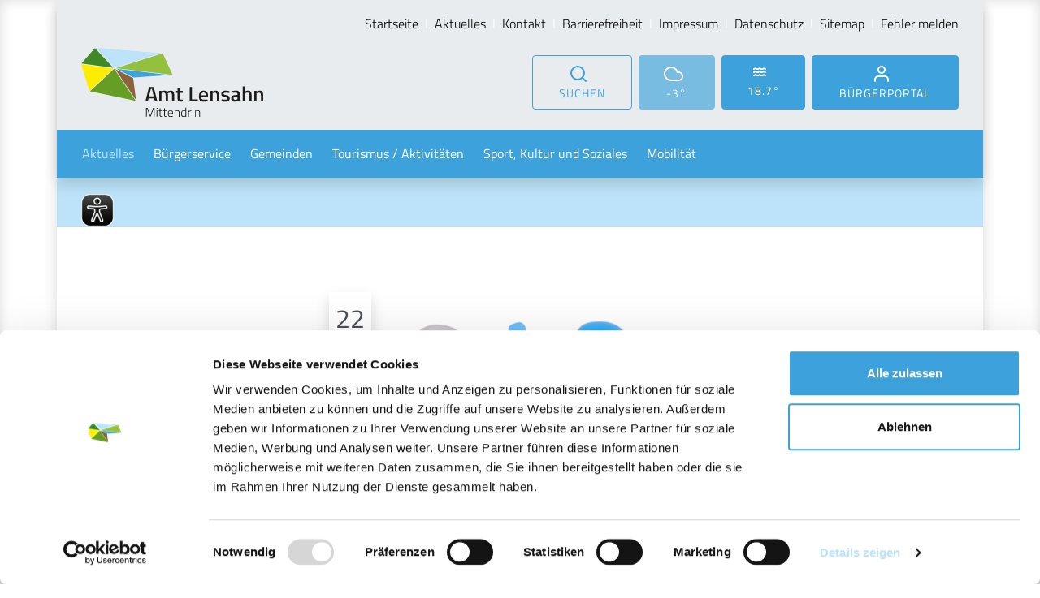

--- FILE ---
content_type: text/html; charset=utf-8
request_url: https://www.lensahn.de/aktuelles/details/news/amt-lensahn-amtliche-bekanntmachung-5
body_size: 11065
content:
<!DOCTYPE html>
<html dir="ltr" lang="de-DE">
<head>

<meta charset="utf-8">
<!-- 
	TYPO3-Umsetzung durch die NetzWerkstatt GmbH & Co. KG [www.die-netzwerkstatt.de]

	This website is powered by TYPO3 - inspiring people to share!
	TYPO3 is a free open source Content Management Framework initially created by Kasper Skaarhoj and licensed under GNU/GPL.
	TYPO3 is copyright 1998-2026 of Kasper Skaarhoj. Extensions are copyright of their respective owners.
	Information and contribution at https://typo3.org/
-->


<link rel="shortcut icon" href="/favicon.ico" type="image/vnd.microsoft.icon">
<title>Amt Lensahn | Amt Lensahn | Amtliche Bekanntmachung</title>
<meta name="generator" content="TYPO3 CMS" />
<meta name="description" content="„Bekanntmachung des Amtes Lensahn und der Gemeinde Lensahn
Planfeststellungsverfahren gemäß 
§ 18 des Allgemeinen Eisenbahngesetzes (AEG) in Verbindung mit § 27a und §§ 72 bis 78 des Verwaltungsverfahrensgesetzes (VwVfG) und dem 
Gesetz über die Umweltverträglichkeitsprüfung (UVPG) für das Vorhaben 
„Aus- und Neubau Schienenanbindung der Festen Fehmarnbeltquerung“ 
zwischen Bad Schwartau und Puttgarden,
Planfeststellungsabschnitt 3, Aus- und Neubau der Strecke 1100,
beginnend im Bereich Altenkrempe (Bau-km 135,646) bis zum Ende des Planfeststellungsabschnitts im Bereich der Gemeinde Damlos (Bau-km 150,752),
einschließlich Umweltverträglichkeitsprüfung“
" />
<meta name="robots" content="noindex,follow" />
<meta name="viewport" content="width=device-width,initial-scale=1" />
<meta name="author" content="Amt Lensahn" />
<meta property="og:title" content="Amt Lensahn | Amtliche Bekanntmachung" />
<meta property="og:type" content="article" />
<meta property="og:url" content="https://www.lensahn.de/aktuelles/details/news/amt-lensahn-amtliche-bekanntmachung-5" />
<meta property="og:image" content="https://www.lensahn.de/fileadmin/bilder/Logos/Logo_FBQ.png" />
<meta property="og:image:width" content="600" />
<meta property="og:image:height" content="360" />
<meta property="og:description" content="„Bekanntmachung des Amtes Lensahn und der Gemeinde Lensahn
Planfeststellungsverfahren gemäß 
§ 18 des Allgemeinen Eisenbahngesetzes (AEG) in Verbindung mit § 27a und §§ 72 bis 78 des Verwaltungsverfahrensgesetzes (VwVfG) und dem 
Gesetz über die Umweltverträglichkeitsprüfung (UVPG) für das Vorhaben 
„Aus- und Neubau Schienenanbindung der Festen Fehmarnbeltquerung“ 
zwischen Bad Schwartau und Puttgarden,
Planfeststellungsabschnitt 3, Aus- und Neubau der Strecke 1100,
beginnend im Bereich Altenkrempe (Bau-km 135,646) bis zum Ende des Planfeststellungsabschnitts im Bereich der Gemeinde Damlos (Bau-km 150,752),
einschließlich Umweltverträglichkeitsprüfung“
" />
<meta name="twitter:card" content="summary" />
<meta name="google-site-verification" content="0hZOYl0tC8vcvlL1-udmVVR--aTAdpGwZ4HO_MmeCUc" />


<link rel="stylesheet" type="text/css" href="/typo3temp/assets/compressed/847da8fca8-998dc27a4cf648685063978f388ddbf7.css.gzip?1659345335" media="all">
<link rel="stylesheet" type="text/css" href="/typo3temp/assets/compressed/merged-9bb72135646cde34e5bd6a8ae92ba2cb-09b5e5714ee13508d07aa649f927f1c7.css.gzip?1758030912" media="all">
<link rel="stylesheet" type="text/css" href="/typo3temp/assets/compressed/merged-54ba1374df07d5aa532e3b3f2cef651c-6062eee0c0b9b1bff263b757cdeede73.css.gzip?1659345335" media="print">


<script src="/typo3temp/assets/compressed/merged-9cd3bb1a522dcbff393eff81cb8cf9c8-ea403a1c88051e39ddd6c9e5ffdd5010.js.gzip?1659345335"></script>
<script src="/typo3temp/assets/compressed/merged-806a4d1751a731c258a6a4af23d8ca08-8d6d633eac8c23aba67cdf3e4b318eae.js.gzip?1758030912"></script>


<script id="Cookiebot" src="https://consent.cookiebot.com/uc.js" data-cbid="ed648223-f1fb-4ee8-80d1-ae8650609fc2" data-blockingmode="auto" type="text/javascript"></script>      <script async type="text/javascript" src="https://www.optimale-praesentation.de/frontend/js/bin/boot?secratoid=493d9284a"></script><!--[if lt IE 9]><script src="/typo3conf/ext/nws_template/Resources/Public/Javascripts/vendor/html5shiv.js" type="text/javascript"></script><![endif]-->
      <!-- Copyright (c) 2000-2022 etracker GmbH. All rights reserved. --> <!-- This material may not be reproduced, displayed, modified or distributed --> <!-- without the express prior written permission of the copyright holder. --> <!-- etracker tracklet 5.0 --> 
    <script type="text/javascript"> // var et_pagename = ""; // var et_areas = ""; // var et_tval = 0; // var et_tsale = 0; // var et_tonr = ""; // var et_basket = ""; </script> <script id="_etLoader" type="text/javascript" charset="UTF-8" data-block-cookies="true" data-respect-dnt="true" data-secure-code="TP31GE" src="//code.etracker.com/code/e.js" async></script> <!-- etracker tracklet 5.0 end -->      <script async src="https://www.eye-able-cdn.com/configs/www.lensahn.de.js"></script>
      <script async src="https://www.eye-able-cdn.com/public/js/eyeAble.js"></script><link rel="apple-touch-icon" href="/typo3temp/assets/_processed_/c/9/csm_apple-touch-icon-precomposed_8bb4b04601.png"/>
<link rel="apple-touch-icon" sizes="76x76" href="/typo3temp/assets/_processed_/c/9/csm_apple-touch-icon-precomposed_c2e2fbeacf.png" />
<link rel="apple-touch-icon" sizes="120x120" href="/typo3temp/assets/_processed_/c/9/csm_apple-touch-icon-precomposed_adcc728c8b.png" />
<link rel="apple-touch-icon" sizes="152x152" href="/typo3temp/assets/_processed_/c/9/csm_apple-touch-icon-precomposed_e95fbe8d01.png" />
<link rel="apple-touch-icon" sizes="192x192" href="/apple-touch-icon-precomposed.png" />

<!-- VhsAssetsDependenciesLoaded header-weather-temp -->
</head>
<a class="sr-only sr-only-focusable" href="https://www.lensahn.de/aktuelles/details/news/amt-lensahn-amtliche-bekanntmachung-5#skip-navigation">Zur Navigation springen</a>
<a class="sr-only sr-only-focusable" href="https://www.lensahn.de/aktuelles/details/news/amt-lensahn-amtliche-bekanntmachung-5#skip-content">Zum Inhalt springen</a>



	

	
			<body class="header-large   ">
		

	
		<div class="container mega-menu-container shadow p-0">
	

	


	

	

	<div id="header-wrapper" class="header-large position-sticky header-boxed  shadow">
		
		
			

<div class="container pb-0" id="nav-top">
	


	
		<ul class="d-flex flex-column flex-md-row list-inline mb-md-0 justify-content-end">
			
				<li class="list-inline-item text-white"><a href="/willkommen-im-amt-lensahn" class="text-white" target="_self" title="Startseite">Startseite</a></li>
			
				<li class="list-inline-item text-white"><a href="/aktuelles" class="text-white" target="_self" title="Aktuelles">Aktuelles</a></li>
			
				<li class="list-inline-item text-white"><a href="/kontakt-1" class="text-white" target="_self" title="Kontakt">Kontakt</a></li>
			
				<li class="list-inline-item text-white"><a href="/barrierefreiheit" class="text-white" target="_self" title="Barrierefreiheit">Barrierefreiheit</a></li>
			
				<li class="list-inline-item text-white"><a href="/impressum-1" class="text-white" target="_self" title="Impressum">Impressum</a></li>
			
				<li class="list-inline-item text-white"><a href="/datenschutzerklaerung-1" class="text-white" target="_self" title="Datenschutz">Datenschutz</a></li>
			
				<li class="list-inline-item text-white"><a href="/sitemap" class="text-white" target="_self" title="Sitemap">Sitemap</a></li>
			

			
			<li class="list-inline-item text-white">
				<a class="text-white" href="mailto:edv@amt-lensahn.de?subject=Fehler melden&amp;body=
				https://www.lensahn.de/aktuelles/details/news/amt-lensahn-amtliche-bekanntmachung-5
			" rel="nofollow" title="Per E-Mail versenden">
					Fehler melden
				</a>
			</li>
		</ul>
	

</div>
<div class="container">
	<div class="row justify-content-between align-items-center">
		<div class="col-12 col-md-6 col-lg-6 d-flex justify-content-center justify-content-md-start mb-3 mb-md-0">
			

<a id="header-logo" href="/willkommen-im-amt-lensahn">
	<img
			class="img-fluid"
			width="130px"
			height="auto"
			src="/typo3conf/ext/nws_template/Resources/Public/Images/logo.svg"
			alt="Amt Lensahn">
</a>
		</div>
		<div class="col-12 col-md-6 col-lg-6 d-flex justify-content-center justify-content-md-end order-1">
			
				<button class="btn btn-outline-dark" type="button" data-toggle="collapse" data-target="#searchbox-collapse" aria-expanded="false" aria-controls="searchbox-collapse"><i data-feather="search" class="mr-md-2"></i><span class="d-none d-md-inline">Suchen</span></button>
			
			
			
			
	<a class="btn btn-dark disabled ml-2" href="#"><i data-feather="cloud" class="mr-2"></i>
		<span id="header-weather-temp" data-apikey="3a34e0aa795399f95058ec2a8007a862" data-location="Lensahn, Schleswig-Holstein, DE"></span>
	</a>
	<a id="header-water-temp-btn" class="btn btn-dark ml-2" href="https://www.lensahn.de/sport-kultur-und-soziales/waldschwimmbad"><i class="mr-2 fas fa-water"></i>
		<span id="header-water-temp">---</span>
	</a>
	


	<a href="https://lensahn.buergerportal.sh/buergerportal" target="_blank" class="btn btn-dark ml-2" rel="noreferrer">
		<i data-feather="user" class="mr-md-2"></i>
		<span class="d-none d-md-inline">Bürgerportal</span>
	</a>



		</div>
	</div>
</div>

<div id="header-large-nav-wrapper" class="header-large-nav-bg">
	<div class="container">
		<div class="row py-0 position-static navbar navbar-expand-xl header-large-nav-bg align-items-center" role="navigation">
			<div class="d-flex w-100 d-xl-none justify-content-between align-items-center py-2">
				<h4 class="mb-0 text-white">Menü</h4>
				<button type="button" class="navbar-toggler text-white border-0 py-2" data-toggle="offcanvas">
					<span class="sr-only">Navigation umschalten</span>
					<i data-feather="menu"></i>
				</button>
			</div>
			<div class="navbar-collapse offcanvas-collapse p-4 p-xl-0">
				<div class="d-flex w-100 d-xl-none justify-content-between py-2">
					<h4 class="mb-0 text-white">Menü</h4>
					<button type="button" class="navbar-toggler text-dark border-0 p-0" data-toggle="offcanvas">
						<span class="sr-only">Navigation umschalten</span>
						<i data-feather="x-circle" class="text-white"></i>
					</button>
				</div>
				<div id="nav-main" class="d-flex justify-content-start nav-header-large">
	<!-- skiplink anchor: navigation -->
	<a id="skip-navigation"></a>
	
		<ul class="nav navbar-nav w-100">
			
				<li class="nav-item mr-xl-4 active expanded hassub ">
					<a href="/aktuelles" class="nav-link px-0 d-flex align-items-end"
					   data-hover="dropdown" data-delay="0"
					   target="_self"
					   title="Aktuelles">Aktuelles
						
								<i class="d-sm-block d-xl-none ml-auto my-auto ml-xl-2" data-feather="chevron-down"></i>
							
					</a>
					
						
								<div class="subnavigation">
	
		<ul class="lvl-2 nav flex-column">
			
				<li class="nav-item border-bottom  ml-3 ml-xl-0">
					<a class="nav-link d-inline-block px-0 px-xl-3 d-flex align-items-end" href="/aktuelles/ausschreibungen" target="_self"
					   title="Ausschreibungen">
						Ausschreibungen
						
								
										<i class="d-inline-block d-xl-none ml-auto my-auto d-none" data-feather="chevron-right"></i>
									
							
					</a>
					
				</li>
			
				<li class="nav-item border-bottom  ml-3 ml-xl-0">
					<a class="nav-link d-inline-block px-0 px-xl-3 d-flex align-items-end" href="/amtliche-bekanntmachungen" target="_self"
					   title="Bekanntmachungen">
						Bekanntmachungen
						
								
										<i class="d-inline-block d-xl-none ml-auto my-auto d-none" data-feather="chevron-right"></i>
									
							
					</a>
					
				</li>
			
				<li class="nav-item border-bottom  ml-3 ml-xl-0">
					<a class="nav-link d-inline-block px-0 px-xl-3 d-flex align-items-end" href="/aktuelles/breitbandausbau" target="_self"
					   title="Breitbandausbau">
						Breitbandausbau
						
								
										<i class="d-inline-block d-xl-none ml-auto my-auto d-none" data-feather="chevron-right"></i>
									
							
					</a>
					
				</li>
			
				<li class="nav-item border-bottom  ml-3 ml-xl-0">
					<a class="nav-link d-inline-block px-0 px-xl-3 d-flex align-items-end" href="https://www.sh.digitale-doerfer.de/orte/schleswig-holstein/ostholstein/amt-lensahn/" target="_blank"
					   title="DorfFunkSH">
						DorfFunkSH
						
								
										<i class="d-inline-block ml-auto my-auto d-none" data-feather="arrow-up-right"></i>
									
							
					</a>
					
				</li>
			
				<li class="nav-item border-bottom  ml-3 ml-xl-0">
					<a class="nav-link d-inline-block px-0 px-xl-3 d-flex align-items-end" href="/fbq" target="_self"
					   title="FBQ">
						FBQ
						
								
										<i class="d-inline-block d-xl-none ml-auto my-auto d-none" data-feather="chevron-right"></i>
									
							
					</a>
					
				</li>
			
				<li class="nav-item border-bottom  ml-3 ml-xl-0">
					<a class="nav-link d-inline-block px-0 px-xl-3 d-flex align-items-end" href="/aktuelles/ferienpass" target="_self"
					   title="Ferienpass">
						Ferienpass
						
								
										<i class="d-inline-block d-xl-none ml-auto my-auto d-none" data-feather="chevron-right"></i>
									
							
					</a>
					
				</li>
			
				<li class="nav-item border-bottom  ml-3 ml-xl-0">
					<a class="nav-link d-inline-block px-0 px-xl-3 d-flex align-items-end" href="/aktuelles/grundsteuerreform" target="_self"
					   title="Grundsteuerreform">
						Grundsteuerreform
						
								
										<i class="d-inline-block d-xl-none ml-auto my-auto d-none" data-feather="chevron-right"></i>
									
							
					</a>
					
				</li>
			
				<li class="nav-item border-bottom  ml-3 ml-xl-0">
					<a class="nav-link d-inline-block px-0 px-xl-3 d-flex align-items-end" href="/aktuelles/ortsentwicklung" target="_self"
					   title="Ortsentwicklung">
						Ortsentwicklung
						
								
										<i class="d-inline-block d-xl-none ml-auto my-auto d-none" data-feather="chevron-right"></i>
									
							
					</a>
					
				</li>
			
				<li class="nav-item border-bottom  ml-3 ml-xl-0">
					<a class="nav-link d-inline-block px-0 px-xl-3 d-flex align-items-end" href="/aktuelles/staedtebausanierung-lensahn" target="_self"
					   title="Städtebausanierung Lensahn">
						Städtebausanierung Lensahn
						
								
										<i class="d-inline-block d-xl-none ml-auto my-auto d-none" data-feather="chevron-right"></i>
									
							
					</a>
					
				</li>
			
				<li class="nav-item border-bottom hassub ml-3 ml-xl-0">
					<a class="nav-link d-inline-block px-0 px-xl-3 d-flex align-items-end" href="/aktuelles/stellenausschreibungen" target="_self"
					   title="Stellenausschreibungen">
						Stellenausschreibungen
						
								<i class="d-inline-block d-xl-none ml-auto my-auto d-none" data-feather="chevron-down"></i>
								<i class="d-none d-xl-inline-block ml-auto my-auto d-none" data-feather="chevron-right"></i>
							
					</a>
					
						<ul class="lvl-3 nav flex-column">
							
								
									<li class="nav-item border-bottom   ml-3 ml-xl-0">
										<a class="nav-link d-inline-block px-0 px-xl-3 d-flex align-items-end" href="/aktuelles/stellenausschreibungen/bewerbung" target="_self"
										   title="Bewerbung">
											Bewerbung
											
													
															<i class="d-inline-block d-xl-none ml-auto my-auto d-none" data-feather="chevron-right"></i>
														
												
										</a>
										
									</li>
								
							
						</ul>
					
				</li>
			
				<li class="nav-item border-bottom hassub ml-3 ml-xl-0">
					<a class="nav-link d-inline-block px-0 px-xl-3 d-flex align-items-end" href="/aktuelles/veranstaltungskalender" target="_self"
					   title="Veranstaltungskalender">
						Veranstaltungskalender
						
								<i class="d-inline-block d-xl-none ml-auto my-auto d-none" data-feather="chevron-down"></i>
								<i class="d-none d-xl-inline-block ml-auto my-auto d-none" data-feather="chevron-right"></i>
							
					</a>
					
						<ul class="lvl-3 nav flex-column">
							
								
									<li class="nav-item border-bottom  ml-3 ml-xl-0">
										<a class="nav-link d-inline-block px-0 px-xl-3 d-flex align-items-end" href="/tourismus-/-aktivitaeten/veranstaltungskalender/optimale-praesentation" target="_self"
										   title="Optimale Präsentation">
											Optimale Präsentation
											
													
															<i class="d-inline-block d-xl-none ml-auto my-auto d-none" data-feather="chevron-right"></i>
														
												
										</a>
										
									</li>
								
									<li class="nav-item border-bottom  ml-3 ml-xl-0">
										<a class="nav-link d-inline-block px-0 px-xl-3 d-flex align-items-end" href="/tourismus-/-aktivitaeten/veranstaltungskalender/sitzungskalender-allris" target="_self"
										   title="Sitzungskalender ALLRIS">
											Sitzungskalender ALLRIS
											
													
															<i class="d-inline-block d-xl-none ml-auto my-auto d-none" data-feather="chevron-right"></i>
														
												
										</a>
										
									</li>
								
									<li class="nav-item border-bottom  ml-3 ml-xl-0">
										<a class="nav-link d-inline-block px-0 px-xl-3 d-flex align-items-end" href="/tourismus-/-aktivitaeten/veranstaltungskalender/veranstaltungskalender-vereine-oeffentlich/nicht-oeffentlich" target="_self"
										   title="Veranstaltungskalender Vereine (öffentlich/nicht öffentlich)">
											Veranstaltungskalender Vereine (öffentlich/nicht öffentlich)
											
													
															<i class="d-inline-block d-xl-none ml-auto my-auto d-none" data-feather="chevron-right"></i>
														
												
										</a>
										
									</li>
								
							
						</ul>
					
				</li>
			
				<li class="nav-item border-bottom  ml-3 ml-xl-0">
					<a class="nav-link d-inline-block px-0 px-xl-3 d-flex align-items-end" href="/aktuelles/vergaben" target="_self"
					   title="Vergaben">
						Vergaben
						
								
										<i class="d-inline-block d-xl-none ml-auto my-auto d-none" data-feather="chevron-right"></i>
									
							
					</a>
					
				</li>
			
		</ul>
	
</div>
							
					
				</li>
			
				<li class="nav-item mr-xl-4 hassub">
					<a href="/buergerservice" class="nav-link px-0 d-flex align-items-end"
					   data-hover="dropdown" data-delay="0"
					   target="_self"
					   title="Bürgerservice">Bürgerservice
						
								<i class="d-sm-block d-xl-none ml-auto my-auto ml-xl-2" data-feather="chevron-down"></i>
							
					</a>
					
						
								<div class="subnavigation">
	
		<ul class="lvl-2 nav flex-column">
			
				<li class="nav-item border-bottom  ml-3 ml-xl-0">
					<a class="nav-link d-inline-block px-0 px-xl-3 d-flex align-items-end" href="/buergerservice/bauleitplanung" target="_self"
					   title="Bauleitplanung">
						Bauleitplanung
						
								
										<i class="d-inline-block d-xl-none ml-auto my-auto d-none" data-feather="chevron-right"></i>
									
							
					</a>
					
				</li>
			
				<li class="nav-item border-bottom  ml-3 ml-xl-0">
					<a class="nav-link d-inline-block px-0 px-xl-3 d-flex align-items-end" href="/buergerservice/behindertenbeauftragte" target="_self"
					   title="Behindertenbeauftragte">
						Behindertenbeauftragte
						
								
										<i class="d-inline-block d-xl-none ml-auto my-auto d-none" data-feather="chevron-right"></i>
									
							
					</a>
					
				</li>
			
				<li class="nav-item border-bottom  ml-3 ml-xl-0">
					<a class="nav-link d-inline-block px-0 px-xl-3 d-flex align-items-end" href="https://lensahn.buergerportal.sh/buergerportal" target="_blank"
					   title="Bürgerportal">
						Bürgerportal
						
								
										<i class="d-inline-block ml-auto my-auto d-none" data-feather="arrow-up-right"></i>
									
							
					</a>
					
				</li>
			
				<li class="nav-item border-bottom  ml-3 ml-xl-0">
					<a class="nav-link d-inline-block px-0 px-xl-3 d-flex align-items-end" href="/buergerservice/formulare" target="_self"
					   title="Formulare">
						Formulare
						
								
										<i class="d-inline-block d-xl-none ml-auto my-auto d-none" data-feather="chevron-right"></i>
									
							
					</a>
					
				</li>
			
				<li class="nav-item border-bottom  ml-3 ml-xl-0">
					<a class="nav-link d-inline-block px-0 px-xl-3 d-flex align-items-end" href="/buergerservice/friedhof" target="_self"
					   title="Friedhof">
						Friedhof
						
								
										<i class="d-inline-block d-xl-none ml-auto my-auto d-none" data-feather="chevron-right"></i>
									
							
					</a>
					
				</li>
			
				<li class="nav-item border-bottom hassub ml-3 ml-xl-0">
					<a class="nav-link d-inline-block px-0 px-xl-3 d-flex align-items-end" href="/buergerservice/fundsachen" target="_self"
					   title="Fundsachen">
						Fundsachen
						
								<i class="d-inline-block d-xl-none ml-auto my-auto d-none" data-feather="chevron-down"></i>
								<i class="d-none d-xl-inline-block ml-auto my-auto d-none" data-feather="chevron-right"></i>
							
					</a>
					
						<ul class="lvl-3 nav flex-column">
							
								
									<li class="nav-item border-bottom  ml-3 ml-xl-0">
										<a class="nav-link d-inline-block px-0 px-xl-3 d-flex align-items-end" href="/buergerservice/fundsachen/verlustanzeige" target="_self"
										   title="Verlustanzeige">
											Verlustanzeige
											
													
															<i class="d-inline-block d-xl-none ml-auto my-auto d-none" data-feather="chevron-right"></i>
														
												
										</a>
										
									</li>
								
									<li class="nav-item border-bottom  ml-3 ml-xl-0">
										<a class="nav-link d-inline-block px-0 px-xl-3 d-flex align-items-end" href="/buergerservice/fundsachen/fundanzeige" target="_self"
										   title="Fundanzeige">
											Fundanzeige
											
													
															<i class="d-inline-block d-xl-none ml-auto my-auto d-none" data-feather="chevron-right"></i>
														
												
										</a>
										
									</li>
								
							
						</ul>
					
				</li>
			
				<li class="nav-item border-bottom  ml-3 ml-xl-0">
					<a class="nav-link d-inline-block px-0 px-xl-3 d-flex align-items-end" href="/rathaus/gleichstellungsbeauftragte" target="_self"
					   title="Gleichstellungsbeauftragte">
						Gleichstellungsbeauftragte
						
								
										<i class="d-inline-block d-xl-none ml-auto my-auto d-none" data-feather="chevron-right"></i>
									
							
					</a>
					
				</li>
			
				<li class="nav-item border-bottom  ml-3 ml-xl-0">
					<a class="nav-link d-inline-block px-0 px-xl-3 d-flex align-items-end" href="/buergerservice/katastrophenschutz" target="_self"
					   title="Katastrophenschutz">
						Katastrophenschutz
						
								
										<i class="d-inline-block d-xl-none ml-auto my-auto d-none" data-feather="chevron-right"></i>
									
							
					</a>
					
				</li>
			
				<li class="nav-item border-bottom  ml-3 ml-xl-0">
					<a class="nav-link d-inline-block px-0 px-xl-3 d-flex align-items-end" href="/buergerservice/klimaschutz" target="_self"
					   title="Klimaschutz">
						Klimaschutz
						
								
										<i class="d-inline-block d-xl-none ml-auto my-auto d-none" data-feather="chevron-right"></i>
									
							
					</a>
					
				</li>
			
				<li class="nav-item border-bottom hassub ml-3 ml-xl-0">
					<a class="nav-link d-inline-block px-0 px-xl-3 d-flex align-items-end" href="/buergerservice/lensahner-wasserbetriebe" target="_self"
					   title="Lensahner Wasserbetriebe">
						Lensahner Wasserbetriebe
						
								<i class="d-inline-block d-xl-none ml-auto my-auto d-none" data-feather="chevron-down"></i>
								<i class="d-none d-xl-inline-block ml-auto my-auto d-none" data-feather="chevron-right"></i>
							
					</a>
					
						<ul class="lvl-3 nav flex-column">
							
								
									<li class="nav-item border-bottom   ml-3 ml-xl-0">
										<a class="nav-link d-inline-block px-0 px-xl-3 d-flex align-items-end" href="/buergerservice/lensahner-wasserbetriebe/vorstand" target="_self"
										   title="Vorstand">
											Vorstand
											
													
															<i class="d-inline-block d-xl-none ml-auto my-auto d-none" data-feather="chevron-right"></i>
														
												
										</a>
										
									</li>
								
							
						</ul>
					
				</li>
			
				<li class="nav-item border-bottom  ml-3 ml-xl-0">
					<a class="nav-link d-inline-block px-0 px-xl-3 d-flex align-items-end" href="/buergerservice/schadensmeldung" target="_self"
					   title="Mängelmelder">
						Mängelmelder
						
								
										<i class="d-inline-block d-xl-none ml-auto my-auto d-none" data-feather="chevron-right"></i>
									
							
					</a>
					
				</li>
			
				<li class="nav-item border-bottom  ml-3 ml-xl-0">
					<a class="nav-link d-inline-block px-0 px-xl-3 d-flex align-items-end" href="/buergerservice/mitarbeitende" target="_self"
					   title="Mitarbeitende">
						Mitarbeitende
						
								
										<i class="d-inline-block d-xl-none ml-auto my-auto d-none" data-feather="chevron-right"></i>
									
							
					</a>
					
				</li>
			
				<li class="nav-item border-bottom  ml-3 ml-xl-0">
					<a class="nav-link d-inline-block px-0 px-xl-3 d-flex align-items-end" href="/buergerservice/informationen-fuer-neubuergerinnen-und-neubuerger" target="_self"
					   title="Neubürgerinnen / Neubürger">
						Neubürgerinnen / Neubürger
						
								
										<i class="d-inline-block d-xl-none ml-auto my-auto d-none" data-feather="chevron-right"></i>
									
							
					</a>
					
				</li>
			
				<li class="nav-item border-bottom hassub ml-3 ml-xl-0">
					<a class="nav-link d-inline-block px-0 px-xl-3 d-flex align-items-end" href="/buergerservice/onlinedienste" target="_self"
					   title="Onlinedienste">
						Onlinedienste
						
								<i class="d-inline-block d-xl-none ml-auto my-auto d-none" data-feather="chevron-down"></i>
								<i class="d-none d-xl-inline-block ml-auto my-auto d-none" data-feather="chevron-right"></i>
							
					</a>
					
						<ul class="lvl-3 nav flex-column">
							
								
									<li class="nav-item border-bottom  ml-3 ml-xl-0">
										<a class="nav-link d-inline-block px-0 px-xl-3 d-flex align-items-end" href="https://www.wahlschein.de/1055027" target="_blank"
										   title="Briefwahlantrag">
											Briefwahlantrag
											
													
															<i class="d-inline-block ml-auto my-auto d-none" data-feather="arrow-up-right"></i>
														
												
										</a>
										
									</li>
								
									<li class="nav-item border-bottom  ml-3 ml-xl-0">
										<a class="nav-link d-inline-block px-0 px-xl-3 d-flex align-items-end" href="https://serviceportal.schleswig-holstein.de/Verwaltungsportal/Service/Entry/eGewAnm" target="_blank"
										   title="Gewerbeanmeldung">
											Gewerbeanmeldung
											
													
															<i class="d-inline-block ml-auto my-auto d-none" data-feather="arrow-up-right"></i>
														
												
										</a>
										
									</li>
								
									<li class="nav-item border-bottom  ml-3 ml-xl-0">
										<a class="nav-link d-inline-block px-0 px-xl-3 d-flex align-items-end" href="https://www.meldooplus.de/webV3/#/lensahn" target="_blank"
										   title="Mängelmelder">
											Mängelmelder
											
													
															<i class="d-inline-block ml-auto my-auto d-none" data-feather="arrow-up-right"></i>
														
												
										</a>
										
									</li>
								
									<li class="nav-item border-bottom  ml-3 ml-xl-0">
										<a class="nav-link d-inline-block px-0 px-xl-3 d-flex align-items-end" href="https://serviceportal.schleswig-holstein.de/Verwaltungsportal/Service/Entry?id=ZMB_MRA&amp;location=" target="_blank"
										   title="Melderegisterauskunft">
											Melderegisterauskunft
											
													
															<i class="d-inline-block ml-auto my-auto d-none" data-feather="arrow-up-right"></i>
														
												
										</a>
										
									</li>
								
									<li class="nav-item border-bottom  ml-3 ml-xl-0">
										<a class="nav-link d-inline-block px-0 px-xl-3 d-flex align-items-end" href="https://verwaltung.bund.de/leistungsverzeichnis/de/leistung/99107023037000" target="_blank"
										   title="Wohngeldantrag">
											Wohngeldantrag
											
													
															<i class="d-inline-block ml-auto my-auto d-none" data-feather="arrow-up-right"></i>
														
												
										</a>
										
									</li>
								
									<li class="nav-item border-bottom  ml-3 ml-xl-0">
										<a class="nav-link d-inline-block px-0 px-xl-3 d-flex align-items-end" href="https://wohnsitzanmeldung.gov.de/" target="_blank"
										   title="Wohnsitzanmeldung">
											Wohnsitzanmeldung
											
													
															<i class="d-inline-block ml-auto my-auto d-none" data-feather="arrow-up-right"></i>
														
												
										</a>
										
									</li>
								
							
						</ul>
					
				</li>
			
				<li class="nav-item border-bottom  ml-3 ml-xl-0">
					<a class="nav-link d-inline-block px-0 px-xl-3 d-flex align-items-end" href="/rathaus/ortsrecht" target="_self"
					   title="Ortsrecht">
						Ortsrecht
						
								
										<i class="d-inline-block d-xl-none ml-auto my-auto d-none" data-feather="chevron-right"></i>
									
							
					</a>
					
				</li>
			
				<li class="nav-item border-bottom hassub ml-3 ml-xl-0">
					<a class="nav-link d-inline-block px-0 px-xl-3 d-flex align-items-end" href="/buergerservice/ratsinformationssystem" target="_self"
					   title="Ratsinformationssystem">
						Ratsinformationssystem
						
								<i class="d-inline-block d-xl-none ml-auto my-auto d-none" data-feather="chevron-down"></i>
								<i class="d-none d-xl-inline-block ml-auto my-auto d-none" data-feather="chevron-right"></i>
							
					</a>
					
						<ul class="lvl-3 nav flex-column">
							
								
									<li class="nav-item border-bottom  ml-3 ml-xl-0">
										<a class="nav-link d-inline-block px-0 px-xl-3 d-flex align-items-end" href="/buergerservice/ratsinformationssystem/kalender" target="_self"
										   title="Kalender">
											Kalender
											
													
															<i class="d-inline-block d-xl-none ml-auto my-auto d-none" data-feather="chevron-right"></i>
														
												
										</a>
										
									</li>
								
									<li class="nav-item border-bottom  ml-3 ml-xl-0">
										<a class="nav-link d-inline-block px-0 px-xl-3 d-flex align-items-end" href="/buergerservice/ratsinformationssystem/sitzungsuebersicht" target="_self"
										   title="Sitzungsübersicht">
											Sitzungsübersicht
											
													
															<i class="d-inline-block d-xl-none ml-auto my-auto d-none" data-feather="chevron-right"></i>
														
												
										</a>
										
									</li>
								
									<li class="nav-item border-bottom  ml-3 ml-xl-0">
										<a class="nav-link d-inline-block px-0 px-xl-3 d-flex align-items-end" href="/buergerservice/ratsinformationssystem/ausschuesse" target="_self"
										   title="Ausschüsse">
											Ausschüsse
											
													
															<i class="d-inline-block d-xl-none ml-auto my-auto d-none" data-feather="chevron-right"></i>
														
												
										</a>
										
									</li>
								
									<li class="nav-item border-bottom  ml-3 ml-xl-0">
										<a class="nav-link d-inline-block px-0 px-xl-3 d-flex align-items-end" href="/buergerservice/ratsinformationssystem/fraktionen" target="_self"
										   title="Fraktionen">
											Fraktionen
											
													
															<i class="d-inline-block d-xl-none ml-auto my-auto d-none" data-feather="chevron-right"></i>
														
												
										</a>
										
									</li>
								
							
						</ul>
					
				</li>
			
				<li class="nav-item border-bottom  ml-3 ml-xl-0">
					<a class="nav-link d-inline-block px-0 px-xl-3 d-flex align-items-end" href="/buergerservice/schiedsamt" target="_self"
					   title="Schiedsamt">
						Schiedsamt
						
								
										<i class="d-inline-block d-xl-none ml-auto my-auto d-none" data-feather="chevron-right"></i>
									
							
					</a>
					
				</li>
			
				<li class="nav-item border-bottom hassub ml-3 ml-xl-0">
					<a class="nav-link d-inline-block px-0 px-xl-3 d-flex align-items-end" href="/buergerservice/schulen" target="_self"
					   title="Schulen">
						Schulen
						
								<i class="d-inline-block d-xl-none ml-auto my-auto d-none" data-feather="chevron-down"></i>
								<i class="d-none d-xl-inline-block ml-auto my-auto d-none" data-feather="chevron-right"></i>
							
					</a>
					
						<ul class="lvl-3 nav flex-column">
							
								
									<li class="nav-item border-bottom  ml-3 ml-xl-0">
										<a class="nav-link d-inline-block px-0 px-xl-3 d-flex align-items-end" href="/buergerservice/schulen/grund-und-gemeinschaftsschule" target="_self"
										   title="Grund- und Gemeinschaftsschule">
											Grund- und Gemeinschaftsschule
											
													
															<i class="d-inline-block d-xl-none ml-auto my-auto d-none" data-feather="chevron-right"></i>
														
												
										</a>
										
									</li>
								
									<li class="nav-item border-bottom  ml-3 ml-xl-0">
										<a class="nav-link d-inline-block px-0 px-xl-3 d-flex align-items-end" href="/buergerservice/offene-ganztagsschule" target="_self"
										   title="Offene Ganztagsschule">
											Offene Ganztagsschule
											
													
															<i class="d-inline-block d-xl-none ml-auto my-auto d-none" data-feather="chevron-right"></i>
														
												
										</a>
										
									</li>
								
									<li class="nav-item border-bottom  ml-3 ml-xl-0">
										<a class="nav-link d-inline-block px-0 px-xl-3 d-flex align-items-end" href="/buergerservice/die-insel" target="_self"
										   title="Die Insel">
											Die Insel
											
													
															<i class="d-inline-block d-xl-none ml-auto my-auto d-none" data-feather="chevron-right"></i>
														
												
										</a>
										
									</li>
								
									<li class="nav-item border-bottom  ml-3 ml-xl-0">
										<a class="nav-link d-inline-block px-0 px-xl-3 d-flex align-items-end" href="/buergerservice/schulen/dachschule-fuer-sozialpaedagogik" target="_self"
										   title="Fachschule für Sozialpädagogik">
											Fachschule für Sozialpädagogik
											
													
															<i class="d-inline-block d-xl-none ml-auto my-auto d-none" data-feather="chevron-right"></i>
														
												
										</a>
										
									</li>
								
									<li class="nav-item border-bottom  ml-3 ml-xl-0">
										<a class="nav-link d-inline-block px-0 px-xl-3 d-flex align-items-end" href="/buergerservice/waldorfschule-in-ostholstein" target="_self"
										   title="Waldorfschule in Ostholstein">
											Waldorfschule in Ostholstein
											
													
															<i class="d-inline-block d-xl-none ml-auto my-auto d-none" data-feather="chevron-right"></i>
														
												
										</a>
										
									</li>
								
							
						</ul>
					
				</li>
			
				<li class="nav-item border-bottom hassub ml-3 ml-xl-0">
					<a class="nav-link d-inline-block px-0 px-xl-3 d-flex align-items-end" href="/buergerservice/standesamt" target="_self"
					   title="Standesamt">
						Standesamt
						
								<i class="d-inline-block d-xl-none ml-auto my-auto d-none" data-feather="chevron-down"></i>
								<i class="d-none d-xl-inline-block ml-auto my-auto d-none" data-feather="chevron-right"></i>
							
					</a>
					
						<ul class="lvl-3 nav flex-column">
							
								
									<li class="nav-item border-bottom  ml-3 ml-xl-0">
										<a class="nav-link d-inline-block px-0 px-xl-3 d-flex align-items-end" href="/buergerservice/standesamt/geburt" target="_self"
										   title="Geburt">
											Geburt
											
													
															<i class="d-inline-block d-xl-none ml-auto my-auto d-none" data-feather="chevron-right"></i>
														
												
										</a>
										
									</li>
								
									<li class="nav-item border-bottom  ml-3 ml-xl-0">
										<a class="nav-link d-inline-block px-0 px-xl-3 d-flex align-items-end" href="/buergerservice/standesamt/heirat" target="_self"
										   title="Heirat">
											Heirat
											
													
															<i class="d-inline-block d-xl-none ml-auto my-auto d-none" data-feather="chevron-right"></i>
														
												
										</a>
										
									</li>
								
									<li class="nav-item border-bottom  ml-3 ml-xl-0">
										<a class="nav-link d-inline-block px-0 px-xl-3 d-flex align-items-end" href="/buergerservice/sterbefall" target="_self"
										   title="Sterbefall">
											Sterbefall
											
													
															<i class="d-inline-block d-xl-none ml-auto my-auto d-none" data-feather="chevron-right"></i>
														
												
										</a>
										
									</li>
								
									<li class="nav-item border-bottom  ml-3 ml-xl-0">
										<a class="nav-link d-inline-block px-0 px-xl-3 d-flex align-items-end" href="/buergerservice/standesamt/sonstiges" target="_self"
										   title="Sonstiges">
											Sonstiges
											
													
															<i class="d-inline-block d-xl-none ml-auto my-auto d-none" data-feather="chevron-right"></i>
														
												
										</a>
										
									</li>
								
							
						</ul>
					
				</li>
			
				<li class="nav-item border-bottom hassub ml-3 ml-xl-0">
					<a class="nav-link d-inline-block px-0 px-xl-3 d-flex align-items-end" href="/buergerservice/wahlen" target="_self"
					   title="Wahlen">
						Wahlen
						
								<i class="d-inline-block d-xl-none ml-auto my-auto d-none" data-feather="chevron-down"></i>
								<i class="d-none d-xl-inline-block ml-auto my-auto d-none" data-feather="chevron-right"></i>
							
					</a>
					
						<ul class="lvl-3 nav flex-column">
							
								
									<li class="nav-item border-bottom  ml-3 ml-xl-0">
										<a class="nav-link d-inline-block px-0 px-xl-3 d-flex align-items-end" href="/buergerservice/wahlen/wahlergebnisse" target="_self"
										   title="Wahlergebnisse">
											Wahlergebnisse
											
													
															<i class="d-inline-block d-xl-none ml-auto my-auto d-none" data-feather="chevron-right"></i>
														
												
										</a>
										
									</li>
								
									<li class="nav-item border-bottom  ml-3 ml-xl-0">
										<a class="nav-link d-inline-block px-0 px-xl-3 d-flex align-items-end" href="/buergerservice/wahlen/wahllokale" target="_self"
										   title="Wahllokale">
											Wahllokale
											
													
															<i class="d-inline-block d-xl-none ml-auto my-auto d-none" data-feather="chevron-right"></i>
														
												
										</a>
										
									</li>
								
									<li class="nav-item border-bottom  ml-3 ml-xl-0">
										<a class="nav-link d-inline-block px-0 px-xl-3 d-flex align-items-end" href="/buergerservice/wahlen/allgemeines-1-1" target="_self"
										   title="FAQ für Wahlhelfer">
											FAQ für Wahlhelfer
											
													
															<i class="d-inline-block d-xl-none ml-auto my-auto d-none" data-feather="chevron-right"></i>
														
												
										</a>
										
									</li>
								
									<li class="nav-item border-bottom  ml-3 ml-xl-0">
										<a class="nav-link d-inline-block px-0 px-xl-3 d-flex align-items-end" href="/buergerservice/wahlen/allgemeines-1" target="_self"
										   title="Bürgermeisterwahl Gemeinde Lensahn 2021">
											Bürgermeisterwahl Gemeinde Lensahn 2021
											
													
															<i class="d-inline-block d-xl-none ml-auto my-auto d-none" data-feather="chevron-right"></i>
														
												
										</a>
										
									</li>
								
							
						</ul>
					
				</li>
			
				<li class="nav-item border-bottom  ml-3 ml-xl-0">
					<a class="nav-link d-inline-block px-0 px-xl-3 d-flex align-items-end" href="/rathaus/was-erledige-ich-wo" target="_self"
					   title="Was erledige ich wo">
						Was erledige ich wo
						
								
										<i class="d-inline-block d-xl-none ml-auto my-auto d-none" data-feather="chevron-right"></i>
									
							
					</a>
					
				</li>
			
				<li class="nav-item border-bottom  ml-3 ml-xl-0">
					<a class="nav-link d-inline-block px-0 px-xl-3 d-flex align-items-end" href="/rathaus/weitere-behoerden-/-einrichtungen" target="_self"
					   title="weitere Behörden / Einrichtungen">
						weitere Behörden / Einrichtungen
						
								
										<i class="d-inline-block d-xl-none ml-auto my-auto d-none" data-feather="chevron-right"></i>
									
							
					</a>
					
				</li>
			
		</ul>
	
</div>
							
					
				</li>
			
				<li class="nav-item mr-xl-4 hassub">
					<a href="/gemeinden" class="nav-link px-0 d-flex align-items-end"
					   data-hover="dropdown" data-delay="0"
					   target="_self"
					   title="Gemeinden">Gemeinden
						
								<i class="d-sm-block d-xl-none ml-auto my-auto ml-xl-2" data-feather="chevron-down"></i>
							
					</a>
					
						
								<div class="subnavigation">
	
		<ul class="lvl-2 nav flex-column">
			
				<li class="nav-item border-bottom hassub  ml-3 ml-xl-0">
					<a class="nav-link d-inline-block px-0 px-xl-3 d-flex align-items-end" href="/gemeinden/amt" target="_self"
					   title="Amt">
						Amt
						
								<i class="d-inline-block d-xl-none ml-auto my-auto d-none" data-feather="chevron-down"></i>
								<i class="d-none d-xl-inline-block ml-auto my-auto d-none" data-feather="chevron-right"></i>
							
					</a>
					
						<ul class="lvl-3 nav flex-column">
							
								
									<li class="nav-item border-bottom   ml-3 ml-xl-0">
										<a class="nav-link d-inline-block px-0 px-xl-3 d-flex align-items-end" href="/gemeinden/feuerwehren-amt" target="_self"
										   title="Feuerwehren Amt">
											Feuerwehren Amt
											
													
															<i class="d-inline-block d-xl-none ml-auto my-auto d-none" data-feather="chevron-right"></i>
														
												
										</a>
										
									</li>
								
							
						</ul>
					
				</li>
			
				<li class="nav-item border-bottom  ml-3 ml-xl-0">
					<a class="nav-link d-inline-block px-0 px-xl-3 d-flex align-items-end" href="/gemeinden/beschendorf" target="_self"
					   title="Beschendorf">
						Beschendorf
						
								
										<i class="d-inline-block d-xl-none ml-auto my-auto d-none" data-feather="chevron-right"></i>
									
							
					</a>
					
				</li>
			
				<li class="nav-item border-bottom  ml-3 ml-xl-0">
					<a class="nav-link d-inline-block px-0 px-xl-3 d-flex align-items-end" href="/gemeinden/damlos" target="_self"
					   title="Damlos">
						Damlos
						
								
										<i class="d-inline-block d-xl-none ml-auto my-auto d-none" data-feather="chevron-right"></i>
									
							
					</a>
					
				</li>
			
				<li class="nav-item border-bottom  ml-3 ml-xl-0">
					<a class="nav-link d-inline-block px-0 px-xl-3 d-flex align-items-end" href="/gemeinden/harmsdorf" target="_self"
					   title="Harmsdorf">
						Harmsdorf
						
								
										<i class="d-inline-block d-xl-none ml-auto my-auto d-none" data-feather="chevron-right"></i>
									
							
					</a>
					
				</li>
			
				<li class="nav-item border-bottom  ml-3 ml-xl-0">
					<a class="nav-link d-inline-block px-0 px-xl-3 d-flex align-items-end" href="/gemeinden/kabelhorst" target="_self"
					   title="Kabelhorst">
						Kabelhorst
						
								
										<i class="d-inline-block d-xl-none ml-auto my-auto d-none" data-feather="chevron-right"></i>
									
							
					</a>
					
				</li>
			
				<li class="nav-item border-bottom hassub ml-3 ml-xl-0">
					<a class="nav-link d-inline-block px-0 px-xl-3 d-flex align-items-end" href="/gemeinden/lensahn" target="_self"
					   title="Lensahn">
						Lensahn
						
								<i class="d-inline-block d-xl-none ml-auto my-auto d-none" data-feather="chevron-down"></i>
								<i class="d-none d-xl-inline-block ml-auto my-auto d-none" data-feather="chevron-right"></i>
							
					</a>
					
						<ul class="lvl-3 nav flex-column">
							
								
									<li class="nav-item border-bottom   ml-3 ml-xl-0">
										<a class="nav-link d-inline-block px-0 px-xl-3 d-flex align-items-end" href="/gemeinden/lensahn/bildergalerie-hdb" target="_self"
										   title="Bildergalerie HdB">
											Bildergalerie HdB
											
													
															<i class="d-inline-block d-xl-none ml-auto my-auto d-none" data-feather="chevron-right"></i>
														
												
										</a>
										
									</li>
								
							
						</ul>
					
				</li>
			
				<li class="nav-item border-bottom hassub ml-3 ml-xl-0">
					<a class="nav-link d-inline-block px-0 px-xl-3 d-flex align-items-end" href="/gemeinden/manhagen" target="_self"
					   title="Manhagen">
						Manhagen
						
								<i class="d-inline-block d-xl-none ml-auto my-auto d-none" data-feather="chevron-down"></i>
								<i class="d-none d-xl-inline-block ml-auto my-auto d-none" data-feather="chevron-right"></i>
							
					</a>
					
						<ul class="lvl-3 nav flex-column">
							
								
									<li class="nav-item border-bottom   ml-3 ml-xl-0">
										<a class="nav-link d-inline-block px-0 px-xl-3 d-flex align-items-end" href="/gemeinden/manhagen/dek" target="_self"
										   title="Dorfentwicklungskonzept">
											Dorfentwicklungskonzept
											
													
															<i class="d-inline-block d-xl-none ml-auto my-auto d-none" data-feather="chevron-right"></i>
														
												
										</a>
										
									</li>
								
							
						</ul>
					
				</li>
			
				<li class="nav-item border-bottom  ml-3 ml-xl-0">
					<a class="nav-link d-inline-block px-0 px-xl-3 d-flex align-items-end" href="/gemeinden/riepsdorf" target="_self"
					   title="Riepsdorf">
						Riepsdorf
						
								
										<i class="d-inline-block d-xl-none ml-auto my-auto d-none" data-feather="chevron-right"></i>
									
							
					</a>
					
				</li>
			
		</ul>
	
</div>
							
					
				</li>
			
				<li class="nav-item mr-xl-4 hassub">
					<a href="/tourismus-/-aktivitaeten" class="nav-link px-0 d-flex align-items-end"
					   data-hover="dropdown" data-delay="0"
					   target="_self"
					   title="Tourismus / Aktivitäten">Tourismus / Aktivitäten
						
								<i class="d-sm-block d-xl-none ml-auto my-auto ml-xl-2" data-feather="chevron-down"></i>
							
					</a>
					
						
								<div class="subnavigation">
	
		<ul class="lvl-2 nav flex-column">
			
				<li class="nav-item border-bottom  ml-3 ml-xl-0">
					<a class="nav-link d-inline-block px-0 px-xl-3 d-flex align-items-end" href="/tourismus-/-aktivitaeten/ausflugtipps" target="_self"
					   title="Ausflugtipps">
						Ausflugtipps
						
								
										<i class="d-inline-block d-xl-none ml-auto my-auto d-none" data-feather="chevron-right"></i>
									
							
					</a>
					
				</li>
			
				<li class="nav-item border-bottom  ml-3 ml-xl-0">
					<a class="nav-link d-inline-block px-0 px-xl-3 d-flex align-items-end" href="/tourismus-/-aktivitaeten/landkunststueck" target="_self"
					   title="Landkunststück">
						Landkunststück
						
								
										<i class="d-inline-block d-xl-none ml-auto my-auto d-none" data-feather="chevron-right"></i>
									
							
					</a>
					
				</li>
			
				<li class="nav-item border-bottom  ml-3 ml-xl-0">
					<a class="nav-link d-inline-block px-0 px-xl-3 d-flex align-items-end" href="/tourismus-/-aktivitaeten/mehrgenerationenplatz-mit-boulebahn" target="_self"
					   title="Mehrgenerationenplatz mit Boulebahn">
						Mehrgenerationenplatz mit Boulebahn
						
								
										<i class="d-inline-block d-xl-none ml-auto my-auto d-none" data-feather="chevron-right"></i>
									
							
					</a>
					
				</li>
			
				<li class="nav-item border-bottom  ml-3 ml-xl-0">
					<a class="nav-link d-inline-block px-0 px-xl-3 d-flex align-items-end" href="/tourismus-/-aktivitaeten/museumshof" target="_self"
					   title="Museumshof">
						Museumshof
						
								
										<i class="d-inline-block d-xl-none ml-auto my-auto d-none" data-feather="chevron-right"></i>
									
							
					</a>
					
				</li>
			
				<li class="nav-item border-bottom  ml-3 ml-xl-0">
					<a class="nav-link d-inline-block px-0 px-xl-3 d-flex align-items-end" href="/tourismus-/-aktivitaeten/ostseeferienland" target="_self"
					   title="OstseeFerienLand">
						OstseeFerienLand
						
								
										<i class="d-inline-block d-xl-none ml-auto my-auto d-none" data-feather="chevron-right"></i>
									
							
					</a>
					
				</li>
			
				<li class="nav-item border-bottom  ml-3 ml-xl-0">
					<a class="nav-link d-inline-block px-0 px-xl-3 d-flex align-items-end" href="/tourismus-/-aktivitaeten/radtouren" target="_self"
					   title="Radtouren">
						Radtouren
						
								
										<i class="d-inline-block d-xl-none ml-auto my-auto d-none" data-feather="chevron-right"></i>
									
							
					</a>
					
				</li>
			
				<li class="nav-item border-bottom  ml-3 ml-xl-0">
					<a class="nav-link d-inline-block px-0 px-xl-3 d-flex align-items-end" href="/tourismus-/-aktivitaeten/reisemobilstellplatz" target="_self"
					   title="Reisemobilstellplatz">
						Reisemobilstellplatz
						
								
										<i class="d-inline-block d-xl-none ml-auto my-auto d-none" data-feather="chevron-right"></i>
									
							
					</a>
					
				</li>
			
				<li class="nav-item border-bottom hassub ml-3 ml-xl-0">
					<a class="nav-link d-inline-block px-0 px-xl-3 d-flex align-items-end" href="/tourismus-/-aktivitaeten/unterkuenfte" target="_self"
					   title="Unterkünfte">
						Unterkünfte
						
								<i class="d-inline-block d-xl-none ml-auto my-auto d-none" data-feather="chevron-down"></i>
								<i class="d-none d-xl-inline-block ml-auto my-auto d-none" data-feather="chevron-right"></i>
							
					</a>
					
						<ul class="lvl-3 nav flex-column">
							
								
									<li class="nav-item border-bottom   ml-3 ml-xl-0">
										<a class="nav-link d-inline-block px-0 px-xl-3 d-flex align-items-end" href="/tourismus-/-aktivitaeten/unterkuenfte/gastgeberservice" target="_self"
										   title="Gastgeberservice">
											Gastgeberservice
											
													
															<i class="d-inline-block d-xl-none ml-auto my-auto d-none" data-feather="chevron-right"></i>
														
												
										</a>
										
									</li>
								
							
						</ul>
					
				</li>
			
				<li class="nav-item border-bottom  ml-3 ml-xl-0">
					<a class="nav-link d-inline-block px-0 px-xl-3 d-flex align-items-end" href="/tourismus-/-aktivitaeten/waldschwimmbad" target="_self"
					   title="Waldschwimmbad">
						Waldschwimmbad
						
								
										<i class="d-inline-block d-xl-none ml-auto my-auto d-none" data-feather="chevron-right"></i>
									
							
					</a>
					
				</li>
			
		</ul>
	
</div>
							
					
				</li>
			
				<li class="nav-item mr-xl-4 hassub">
					<a href="/sport-kultur-und-soziales" class="nav-link px-0 d-flex align-items-end"
					   data-hover="dropdown" data-delay="0"
					   target="_self"
					   title="Sport, Kultur und Soziales">Sport, Kultur und Soziales
						
								<i class="d-sm-block d-xl-none ml-auto my-auto ml-xl-2" data-feather="chevron-down"></i>
							
					</a>
					
						
								<div class="subnavigation">
	
		<ul class="lvl-2 nav flex-column">
			
				<li class="nav-item border-bottom  ml-3 ml-xl-0">
					<a class="nav-link d-inline-block px-0 px-xl-3 d-flex align-items-end" href="/sport-kultur-und-soziales/alten-und-pflegeheime" target="_self"
					   title="Alten- und Pflegeheime">
						Alten- und Pflegeheime
						
								
										<i class="d-inline-block d-xl-none ml-auto my-auto d-none" data-feather="chevron-right"></i>
									
							
					</a>
					
				</li>
			
				<li class="nav-item border-bottom  ml-3 ml-xl-0">
					<a class="nav-link d-inline-block px-0 px-xl-3 d-flex align-items-end" href="/sport-kultur-und-soziales/buecherei" target="_self"
					   title="Bücherei">
						Bücherei
						
								
										<i class="d-inline-block d-xl-none ml-auto my-auto d-none" data-feather="chevron-right"></i>
									
							
					</a>
					
				</li>
			
				<li class="nav-item border-bottom  ml-3 ml-xl-0">
					<a class="nav-link d-inline-block px-0 px-xl-3 d-flex align-items-end" href="/sport-kultur-und-soziales/jugendarbeit" target="_self"
					   title="Jugendarbeit">
						Jugendarbeit
						
								
										<i class="d-inline-block d-xl-none ml-auto my-auto d-none" data-feather="chevron-right"></i>
									
							
					</a>
					
				</li>
			
				<li class="nav-item border-bottom  ml-3 ml-xl-0">
					<a class="nav-link d-inline-block px-0 px-xl-3 d-flex align-items-end" href="/sport-kultur-und-soziales/kindertagesstaetten-und-kinder-tagespflegepersonen" target="_self"
					   title="Kindertagesstätten und Kinder-Tagespflegepersonen">
						Kindertagesstätten und Kinder-Tagespflegepersonen
						
								
										<i class="d-inline-block d-xl-none ml-auto my-auto d-none" data-feather="chevron-right"></i>
									
							
					</a>
					
				</li>
			
				<li class="nav-item border-bottom  ml-3 ml-xl-0">
					<a class="nav-link d-inline-block px-0 px-xl-3 d-flex align-items-end" href="/tourismus-/-aktivitaeten/mehrgenerationenplatz-mit-boulebahn" target="_self"
					   title="Mehrgenerationenplatz mit Boulebahn">
						Mehrgenerationenplatz mit Boulebahn
						
								
										<i class="d-inline-block d-xl-none ml-auto my-auto d-none" data-feather="chevron-right"></i>
									
							
					</a>
					
				</li>
			
				<li class="nav-item border-bottom hassub ml-3 ml-xl-0">
					<a class="nav-link d-inline-block px-0 px-xl-3 d-flex align-items-end" href="/sport-kultur-und-soziales/sportstaetten" target="_self"
					   title="Sportstätten">
						Sportstätten
						
								<i class="d-inline-block d-xl-none ml-auto my-auto d-none" data-feather="chevron-down"></i>
								<i class="d-none d-xl-inline-block ml-auto my-auto d-none" data-feather="chevron-right"></i>
							
					</a>
					
						<ul class="lvl-3 nav flex-column">
							
								
									<li class="nav-item border-bottom  ml-3 ml-xl-0">
										<a class="nav-link d-inline-block px-0 px-xl-3 d-flex align-items-end" href="/sport-kultur-und-soziales/sportstaetten/grosssporthalle" target="_self"
										   title="Großsporthalle">
											Großsporthalle
											
													
															<i class="d-inline-block d-xl-none ml-auto my-auto d-none" data-feather="chevron-right"></i>
														
												
										</a>
										
									</li>
								
									<li class="nav-item border-bottom  ml-3 ml-xl-0">
										<a class="nav-link d-inline-block px-0 px-xl-3 d-flex align-items-end" href="/sport-kultur-und-soziales/sportstaetten/kleine-turnhalle" target="_self"
										   title="Kleine Turnhalle">
											Kleine Turnhalle
											
													
															<i class="d-inline-block d-xl-none ml-auto my-auto d-none" data-feather="chevron-right"></i>
														
												
										</a>
										
									</li>
								
									<li class="nav-item border-bottom  ml-3 ml-xl-0">
										<a class="nav-link d-inline-block px-0 px-xl-3 d-flex align-items-end" href="/sport-kultur-und-soziales/sportstaetten/sportplatz-harmsdorf" target="_self"
										   title="Sportplatz Harmsdorf">
											Sportplatz Harmsdorf
											
													
															<i class="d-inline-block d-xl-none ml-auto my-auto d-none" data-feather="chevron-right"></i>
														
												
										</a>
										
									</li>
								
									<li class="nav-item border-bottom  ml-3 ml-xl-0">
										<a class="nav-link d-inline-block px-0 px-xl-3 d-flex align-items-end" href="/sport-kultur-und-soziales/kegelbahn" target="_self"
										   title="Kegelbahn">
											Kegelbahn
											
													
															<i class="d-inline-block d-xl-none ml-auto my-auto d-none" data-feather="chevron-right"></i>
														
												
										</a>
										
									</li>
								
									<li class="nav-item border-bottom  ml-3 ml-xl-0">
										<a class="nav-link d-inline-block px-0 px-xl-3 d-flex align-items-end" href="/tourismus-/-aktivitaeten/mehrgenerationenplatz-mit-boulebahn" target="_self"
										   title="Mehrgenerationenplatz mit Boulebahn">
											Mehrgenerationenplatz mit Boulebahn
											
													
															<i class="d-inline-block d-xl-none ml-auto my-auto d-none" data-feather="chevron-right"></i>
														
												
										</a>
										
									</li>
								
									<li class="nav-item border-bottom  ml-3 ml-xl-0">
										<a class="nav-link d-inline-block px-0 px-xl-3 d-flex align-items-end" href="/sport-kultur-und-soziales/skaterbahn" target="_self"
										   title="Skaterbahn">
											Skaterbahn
											
													
															<i class="d-inline-block d-xl-none ml-auto my-auto d-none" data-feather="chevron-right"></i>
														
												
										</a>
										
									</li>
								
									<li class="nav-item border-bottom  ml-3 ml-xl-0">
										<a class="nav-link d-inline-block px-0 px-xl-3 d-flex align-items-end" href="/sport-kultur-und-soziales/sportstaetten/sportplatz-lensahn" target="_self"
										   title="Sportplatz Lensahn">
											Sportplatz Lensahn
											
													
															<i class="d-inline-block d-xl-none ml-auto my-auto d-none" data-feather="chevron-right"></i>
														
												
										</a>
										
									</li>
								
									<li class="nav-item border-bottom  ml-3 ml-xl-0">
										<a class="nav-link d-inline-block px-0 px-xl-3 d-flex align-items-end" href="/sport-kultur-und-soziales/schiessanlage" target="_self"
										   title="Schiessanlage">
											Schiessanlage
											
													
															<i class="d-inline-block d-xl-none ml-auto my-auto d-none" data-feather="chevron-right"></i>
														
												
										</a>
										
									</li>
								
									<li class="nav-item border-bottom  ml-3 ml-xl-0">
										<a class="nav-link d-inline-block px-0 px-xl-3 d-flex align-items-end" href="/tourismus-/-aktivitaeten/waldschwimmbad" target="_self"
										   title="Waldschwimmbad">
											Waldschwimmbad
											
													
															<i class="d-inline-block d-xl-none ml-auto my-auto d-none" data-feather="chevron-right"></i>
														
												
										</a>
										
									</li>
								
							
						</ul>
					
				</li>
			
				<li class="nav-item border-bottom hassub ml-3 ml-xl-0">
					<a class="nav-link d-inline-block px-0 px-xl-3 d-flex align-items-end" href="/sport-kultur-und-soziales/vereine-und-verbaende" target="_self"
					   title="Vereine und Verbände">
						Vereine und Verbände
						
								<i class="d-inline-block d-xl-none ml-auto my-auto d-none" data-feather="chevron-down"></i>
								<i class="d-none d-xl-inline-block ml-auto my-auto d-none" data-feather="chevron-right"></i>
							
					</a>
					
						<ul class="lvl-3 nav flex-column">
							
								
									<li class="nav-item border-bottom   ml-3 ml-xl-0">
										<a class="nav-link d-inline-block px-0 px-xl-3 d-flex align-items-end" href="/sport-kultur-und-soziales/sportlerehrung" target="_self"
										   title="Sportlerehrung">
											Sportlerehrung
											
													
															<i class="d-inline-block d-xl-none ml-auto my-auto d-none" data-feather="chevron-right"></i>
														
												
										</a>
										
									</li>
								
							
						</ul>
					
				</li>
			
				<li class="nav-item border-bottom  ml-3 ml-xl-0">
					<a class="nav-link d-inline-block px-0 px-xl-3 d-flex align-items-end" href="/sport-kultur-und-soziales/waldschwimmbad" target="_self"
					   title="Waldschwimmbad">
						Waldschwimmbad
						
								
										<i class="d-inline-block d-xl-none ml-auto my-auto d-none" data-feather="chevron-right"></i>
									
							
					</a>
					
				</li>
			
		</ul>
	
</div>
							
					
				</li>
			
				<li class="nav-item mr-xl-4 hassub ">
					<a href="/mobilitaet" class="nav-link px-0 d-flex align-items-end"
					   data-hover="dropdown" data-delay="0"
					   target="_self"
					   title="Mobilität">Mobilität
						
								<i class="d-sm-block d-xl-none ml-auto my-auto ml-xl-2" data-feather="chevron-down"></i>
							
					</a>
					
						
								<div class="subnavigation">
	
		<ul class="lvl-2 nav flex-column">
			
				<li class="nav-item border-bottom  ml-3 ml-xl-0">
					<a class="nav-link d-inline-block px-0 px-xl-3 d-flex align-items-end" href="/mobilitaet/buergerbus" target="_self"
					   title="Bürgerbus">
						Bürgerbus
						
								
										<i class="d-inline-block d-xl-none ml-auto my-auto d-none" data-feather="chevron-right"></i>
									
							
					</a>
					
				</li>
			
				<li class="nav-item border-bottom  ml-3 ml-xl-0">
					<a class="nav-link d-inline-block px-0 px-xl-3 d-flex align-items-end" href="/mobilitaet/elektroladesaeulen" target="_self"
					   title="Elektroladesäulen">
						Elektroladesäulen
						
								
										<i class="d-inline-block d-xl-none ml-auto my-auto d-none" data-feather="chevron-right"></i>
									
							
					</a>
					
				</li>
			
				<li class="nav-item border-bottom  ml-3 ml-xl-0">
					<a class="nav-link d-inline-block px-0 px-xl-3 d-flex align-items-end" href="https://nah.sh.hafas.de/bin/query.exe/dn#top" target="_blank"
					   title="Fahrplanauskunft">
						Fahrplanauskunft
						
								
										<i class="d-inline-block ml-auto my-auto d-none" data-feather="arrow-up-right"></i>
									
							
					</a>
					
				</li>
			
				<li class="nav-item border-bottom  ml-3 ml-xl-0">
					<a class="nav-link d-inline-block px-0 px-xl-3 d-flex align-items-end" href="/mobilitaet/fahrradstationen" target="_self"
					   title="Fahrradstationen">
						Fahrradstationen
						
								
										<i class="d-inline-block d-xl-none ml-auto my-auto d-none" data-feather="chevron-right"></i>
									
							
					</a>
					
				</li>
			
				<li class="nav-item border-bottom  ml-3 ml-xl-0">
					<a class="nav-link d-inline-block px-0 px-xl-3 d-flex align-items-end" href="/mobilitaet/radtouren" target="_self"
					   title="Radtouren">
						Radtouren
						
								
										<i class="d-inline-block d-xl-none ml-auto my-auto d-none" data-feather="chevron-right"></i>
									
							
					</a>
					
				</li>
			
		</ul>
	
</div>
							
					
				</li>
			
		</ul>
	
</div>
<div class="d-flex ml-md-auto justify-content-center justify-content-xl-end">
	
</div>
			</div>
		</div>
	</div>
</div>


	

<div id="searchbox-collapse" class="collapse">
	<div class="section section-sm bg-dark py-2">
		<div class="container">
			



		<form method="post" class="d-flex justify-content-center align-items-center w-100 my-2 position-relative" id="tx_indexedsearch_quick" action="/suche-1/ergebnis">
<div>
<input type="hidden" name="tx_indexedsearch_pi2[__referrer][@extension]" value="NwsTemplate" />
<input type="hidden" name="tx_indexedsearch_pi2[__referrer][@controller]" value="Page" />
<input type="hidden" name="tx_indexedsearch_pi2[__referrer][@action]" value="news" />
<input type="hidden" name="tx_indexedsearch_pi2[__referrer][arguments]" value="YTowOnt900dbb7aeec5cc49a66a7a1e07ab661de4d4f2a36" />
<input type="hidden" name="tx_indexedsearch_pi2[__referrer][@request]" value="{&quot;@extension&quot;:&quot;NwsTemplate&quot;,&quot;@controller&quot;:&quot;Page&quot;,&quot;@action&quot;:&quot;news&quot;}38cba16909c358affb06ac49d2ce1c53793780b7" />
<input type="hidden" name="tx_indexedsearch_pi2[__trustedProperties]" value="{&quot;search&quot;:{&quot;sword&quot;:1,&quot;submitButton&quot;:1}}7d0f3d27b6d218db97e81c67a9b3175cf4dc63d4" />
</div>

			<input nws-focusedby=".searchbox-btn" data-clearbeforefocus="true" placeholder="Suchbegriff eingeben … " class="term form-control" id="tx-indexedsearch-searchbox-sword" type="text" name="tx_indexedsearch_pi2[search][sword]" />
			<button class="tx-indexedsearch-searchbox-button btn btn-link btn-sm position-absolute" id="tx-indexedsearch-quick-searchbox-button-submit" type="submit" name="tx_indexedsearch_pi2[search][submitButton]" value="Suchen">
				<i data-feather="search"></i>
			</button>
		</form>
	
		</div>
	</div>
</div>



		
	</div>

	

	

	<div id="content-wrapper">
		<div id="content">
			
	


	<!-- skiplink anchor: content -->
	<a id="skip-content"></a>
	<!--TYPO3SEARCH_begin-->
	
		<div class="section section-sm bg-light pb-0">
			<div class="container">
				<img id="eyeAble_customToolOpenerID" src="/typo3temp/assets/_processed_/3/1/csm_Eye-Able-Icon-150x150_6b7174385d.png" width="40" height="40" alt="" />

				
				<div class="sr-only"></div>
			</div>
		</div>
	
	
		
    

            <div id="c53" class="frame frame-default frame-type-list frame-layout-0">
                
                
                    



                
                
                    

    



                
                

    
        



<div class="news news-single">
	<div class="article" itemscope="itemscope" itemtype="http://schema.org/Article">
		
	
			<div class="section section-lg bg-white border-top">
				<div class="row">
					<div class="container">
						<div class="col-xl-6 mx-auto">
							
									<div class="position-relative">
										<div class="news-image-slider no-dots">
											

	<!-- media files -->
	
		<div class="news-img-wrap">
			
				

<div class="mediaelement mediaelement-image">
	
			
					<a href="/fileadmin/_processed_/9/0/csm_Logo_FBQ_88be71e882.png" title="" class="lightbox" rel="lightbox[myImageSet]">
						<img itemprop="image" class="img-fluid" alt="3D Figuren mit zwei Puzzelteilen" src="/fileadmin/_processed_/9/0/csm_Logo_FBQ_0b24c5772a.png" width="1200" height="800" />
					</a>
				
		
</div>



			
			
			
			
		</div>
	


										</div>
										<span class="card-date position-absolute shadow p-2 bg-white">
											<time datetime="">
												<div class="card-date-day text-center h1 text-body mb-0">22</div>
												<div class="card-date-month text-center text-body">Feb</div>
												<meta itemprop="datePublished" content="2023-02-22"/>
											</time>
										</span>
									</div>
								
							
							<h1 class="mb-0">
								Amt Lensahn | Amtliche Bekanntmachung
							</h1>
							
							
							<div class="footer">
								<p>
									
										
<!-- categories -->
<span class="news-list-category d-block border-bottom py-2 m-0">
	<i data-feather="folder" class="mr-2"></i>
	
		
				<span class="badge badge-primary mr-2">
					Allgemeine News
				</span>
			
	
</span>
									

									

									
								</p>
							</div>
							
							
								<!-- media preview element -->

								<!-- main text -->
								<div class="news-text-wrap" itemprop="articleBody">
									<p>„Bekanntmachung des Amtes Lensahn und der Gemeinde Lensahn<br> Planfeststellungsverfahren gemäß&nbsp;<br> § 18 des Allgemeinen Eisenbahngesetzes (AEG) in Verbindung mit § 27a und §§ 72 bis 78 des Verwaltungsverfahrensgesetzes (VwVfG) und dem&nbsp;<br> Gesetz über die Umweltverträglichkeitsprüfung (UVPG) für das Vorhaben&nbsp;<br> „Aus- und Neubau Schienenanbindung der Festen Fehmarnbeltquerung“&nbsp;<br> zwischen Bad Schwartau und Puttgarden,<br> Planfeststellungsabschnitt 3, Aus- und Neubau der Strecke 1100,<br> beginnend im Bereich Altenkrempe (Bau-km 135,646) bis zum Ende des Planfeststellungsabschnitts im Bereich der Gemeinde Damlos (Bau-km 150,752),<br> einschließlich Umweltverträglichkeitsprüfung“<br> &nbsp;</p>
								</div>
								
							

							
								
								<div class="news-social-wrap pt-py-3">
									
										
    <div data-theme="grey" data-mail-url="mailto:" data-services="[&quot;facebook&quot;,&quot;twitter&quot;,&quot;mail&quot;]" data-lang="de" class="shariff"></div>


									
								</div>
							

							<!-- related things -->
							<div class="news-related-wrap">

								
									<!-- related files -->
									<div class="news-related news-related-files">
										<h4>
											Zugehörige Dateien
										</h4>
										<ul class="ce-uploads news-files mb-3 p-3">
											
												<li class="mb-1 d-flex">
													<span class="d-flex">
													<i data-feather="file"></i>
													<a href="/fileadmin/download/Amt/FBQ/Ausschnitt_Luebecker_Nachrichten_18.02.2023_Amt_und_Gemeinde_Schienenanbindung.pdf" class="d-inline-block ml-2 text-break" target="_blank" Amtliche Bekanntmachung LN vom 18.02.2023>
														<span class="ce-uploads-fileName">Amtliche Bekanntmachung LN vom 18.02.2023</span>
													</a>
													</span>
													<span class="ml-auto d-flex align-self-start">
														<span class="news-related-files-size ce-uploads-filesize align-self-center d-inline-block badge badge-primary ml-3">568 KB</span>
														
																<svg class="ce-uploads-description d-inline-block ml-2 feather tooltip-icon disabled" data-toggle="tooltip" data-placement="top" title="" xmlns="http://www.w3.org/2000/svg" width="24" height="24" viewBox="0 0 24 24" fill="none" stroke="currentColor" stroke-width="2" stroke-linecap="round" stroke-linejoin="round">
															
													</span>
												</li>
											
										</ul>
									</div>
								

								
									<!-- Related links -->
									<div class="news-related news-related-links">
										<h4>
											Verwandte Links
										</h4>
										<ul class="nav flex-column mb-3">
											
												<li class="nav-item border-bottom d-flex align-items-center">
													<a href="/fbq" title="Informationen FBQ" target="_blank" class="nav-link font-weight-bold d-inline-block w-100 py-2 px-0">
														Informationen FBQ
														
													</a>
													<i data-feather="link" class="d-inline-block ml-auto my-auto"></i>
												</li>
											
												<li class="nav-item border-bottom d-flex align-items-center">
													<a href="https://planfeststellung.bob-sh.de/verfahren/schienenanbindung-fbq-pfa-3/public/detail" title="„Einsicht in die digitalen Unterlagen zum Planfeststellungsverfahren „Aus- und Neubau Schienenanbindung der Festen Fehmarnbeltquerung“" target="_blank" class="nav-link font-weight-bold d-inline-block w-100 py-2 px-0" rel="noreferrer">
														„Einsicht in die digitalen Unterlagen zum Planfeststellungsverfahren „Aus- und Neubau Schienenanbindung der Festen Fehmarnbeltquerung“
														
													</a>
													<i data-feather="link" class="d-inline-block ml-auto my-auto"></i>
												</li>
											
										</ul>
									</div>
								
							</div>

							
								<!-- Link Back -->
								<div class="news-backlink-wrap">
									<a class="btn btn-block btn-primary" href="/willkommen-im-amt-lensahn">
										Zurück
									</a>
								</div>
							
						</div>
					</div>
				</div>
			</div>
			
				<div class="section section-lg bg-primary border-top">
					<div class="container">
						<div class="row">
							<div class="col-lg-6 mx-auto">
								<!-- Related news records -->
								<div class="news-related news-related-news">
									<h2>
										Verwandte Nachrichten
									</h2>
									<div class="row row-cols-1 row-cols-lg-2 row-cols-xl-2">
										
											<div class="col align-items-stretch mb-4">
												<div class="card border-0 pb-0 shadow  h-100" itemscope="itemscope" itemtype="http://schema.org/Article">
													
															<div class="card-img-top overflow-hidden">
																<a title="Amt Lensahn | Amtliche Bekanntmachung" href="/aktuelles/details/news/amt-lensahn-amtliche-bekanntmachung-19">
																	
																		
																			<img class="img-fluid h-100" alt="3D Figuren mit zwei Puzzelteilen" src="/fileadmin/bilder/Logos/Logo_FBQ.png" width="600" height="360" />
																		
																		
																		
																	
																</a>
																<!-- date -->
																<span class="card-date position-absolute shadow p-2 bg-white">
						<time datetime="2024-01-30">
							<div class="card-date-day text-center h1 text-body mb-0">30</div>
							<div class="card-date-month text-center text-body">Jan</div>
							<meta itemprop="datePublished" content="2024-01-30"/>
						</time>
					</span>
															</div>
														

													<!-- header -->
													<div class="card-header">
														<h3 class="h4 mb-0">
															<a class="text-body" title="Amt Lensahn | Amtliche Bekanntmachung" href="/aktuelles/details/news/amt-lensahn-amtliche-bekanntmachung-19">
					<span itemprop="headline">Amt Lensahn | Amtliche Bekanntmachung</span>
															</a>
														</h3>
													</div>

													<!-- teaser -->
													<div class="card-body">
														
															
																	<p class="mb-0" itemprop="description">
																		1. Planänderung zum Vorhaben „Aus- und Neubau Schienenanbindung der Festen Fehmarnbeltquerung“ zwischen Bad Schwartau und Puttgarden, Planfeststellungsabschnitt 4


																	</p>
																
														
													</div>
												</div>
											</div>
										
											<div class="col align-items-stretch mb-4">
												<div class="card border-0 pb-0 shadow  h-100" itemscope="itemscope" itemtype="http://schema.org/Article">
													
															<div class="card-img-top overflow-hidden">
																<a title="Amt Lensahn| Amtliche Bekanntmachung" href="/aktuelles/details/news/amt-lensahn-amtliche-bekanntmachung-8">
																	
																		
																			<img class="img-fluid h-100" alt="3D Figuren mit zwei Puzzelteilen" src="/fileadmin/bilder/Logos/Logo_FBQ.png" width="600" height="360" />
																		
																		
																		
																	
																</a>
																<!-- date -->
																<span class="card-date position-absolute shadow p-2 bg-white">
						<time datetime="2023-05-26">
							<div class="card-date-day text-center h1 text-body mb-0">26</div>
							<div class="card-date-month text-center text-body">Mai</div>
							<meta itemprop="datePublished" content="2023-05-26"/>
						</time>
					</span>
															</div>
														

													<!-- header -->
													<div class="card-header">
														<h3 class="h4 mb-0">
															<a class="text-body" title="Amt Lensahn| Amtliche Bekanntmachung" href="/aktuelles/details/news/amt-lensahn-amtliche-bekanntmachung-8">
					<span itemprop="headline">Amt Lensahn| Amtliche Bekanntmachung</span>
															</a>
														</h3>
													</div>

													<!-- teaser -->
													<div class="card-body">
														
															
																	<p class="mb-0" itemprop="description">
																		„Am 29.06.2023 findet in 23730 Neustadt in Holstein der Erörterungstermin über die Stellungnahmen und Einwendungen zu dem Planfeststellungsverfahren für den Neubau der&hellip;
																	</p>
																
														
													</div>
												</div>
											</div>
										
											<div class="col align-items-stretch mb-4">
												<div class="card border-0 pb-0 shadow  h-100" itemscope="itemscope" itemtype="http://schema.org/Article">
													
															<div class="card-img-top overflow-hidden">
																<a title="Amt Lensahn | Informationsveranstaltung zur Schienenanbindung der FBQ" href="/aktuelles/details/news/amt-lensahn-informationsveranstaltung-zur-schienenanbindung-der-fbq">
																	
																		
																			<img class="img-fluid h-100" alt="3D Figuren mit zwei Puzzelteilen" src="/fileadmin/bilder/Logos/Logo_FBQ.png" width="600" height="360" />
																		
																		
																		
																	
																</a>
																<!-- date -->
																<span class="card-date position-absolute shadow p-2 bg-white">
						<time datetime="2023-02-28">
							<div class="card-date-day text-center h1 text-body mb-0">28</div>
							<div class="card-date-month text-center text-body">Feb</div>
							<meta itemprop="datePublished" content="2023-02-28"/>
						</time>
					</span>
															</div>
														

													<!-- header -->
													<div class="card-header">
														<h3 class="h4 mb-0">
															<a class="text-body" title="Amt Lensahn | Informationsveranstaltung zur Schienenanbindung der FBQ" href="/aktuelles/details/news/amt-lensahn-informationsveranstaltung-zur-schienenanbindung-der-fbq">
					<span itemprop="headline">Amt Lensahn | Informationsveranstaltung zur Schienenanbindung der FBQ</span>
															</a>
														</h3>
													</div>

													<!-- teaser -->
													<div class="card-body">
														
															
																	<p class="mb-0" itemprop="description">
																		Am Donnerstag, den 16. März 2023 um 18.30 Uhr,

findet eine Informationsveranstaltung 
der Gemeinden Beschendorf, Damlos, Lensahn und Manhagen
im „Haus der&hellip;
																	</p>
																
														
													</div>
												</div>
											</div>
										
									</div>
								</div>
							</div>
						</div>
					</div>
				</div>
			
		

	</div>
</div>

    


                
                    



                
                
                    



                
            </div>

        


	
	<!--TYPO3SEARCH_end-->


	

		</div>
	</div>

	<footer id="footer-wrapper" class="bg-dark py-4">
		<div class="container">
			

<nav id="nav-footer" class="d-flex flex-column flex-lg-row justify-content-between">
	
		<p class="text-white mb-md-0">© 2026 Amt Lensahn</p>
	
	<div class="d-md-none d-block">
		


	
		<ul class="d-flex flex-column flex-md-row list-inline mb-md-0 justify-content-end">
			
				<li class="list-inline-item text-white"><a href="/willkommen-im-amt-lensahn" class="text-white" target="_self" title="Startseite">Startseite</a></li>
			
				<li class="list-inline-item text-white"><a href="/aktuelles" class="text-white" target="_self" title="Aktuelles">Aktuelles</a></li>
			
				<li class="list-inline-item text-white"><a href="/kontakt-1" class="text-white" target="_self" title="Kontakt">Kontakt</a></li>
			
				<li class="list-inline-item text-white"><a href="/barrierefreiheit" class="text-white" target="_self" title="Barrierefreiheit">Barrierefreiheit</a></li>
			
				<li class="list-inline-item text-white"><a href="/impressum-1" class="text-white" target="_self" title="Impressum">Impressum</a></li>
			
				<li class="list-inline-item text-white"><a href="/datenschutzerklaerung-1" class="text-white" target="_self" title="Datenschutz">Datenschutz</a></li>
			
				<li class="list-inline-item text-white"><a href="/sitemap" class="text-white" target="_self" title="Sitemap">Sitemap</a></li>
			

			
			<li class="list-inline-item text-white">
				<a class="text-white" href="mailto:edv@amt-lensahn.de?subject=Fehler melden&amp;body=
				https://www.lensahn.de/aktuelles/details/news/amt-lensahn-amtliche-bekanntmachung-5
			" rel="nofollow" title="Per E-Mail versenden">
					Fehler melden
				</a>
			</li>
		</ul>
	

	</div>
	
		<div class="footer-utility">
			
			
				<a href="#header-wrapper" id="back-to-top" class="text-white"><i data-feather="arrow-up-circle"></i></a>
			
		</div>
	
</nav>
		</div>
	</footer>

	
		</div>

<script src="/typo3temp/assets/compressed/merged-92824910b77c6d8a915e5366ccc3295b-71320054c23cca4ba0504b50d439bd8c.js.gzip?1700080148"></script>



<script type="text/javascript" src="/typo3temp/assets/vhs-assets-header-weather-temp.js?1767827664"></script></body>
</html>

--- FILE ---
content_type: text/css
request_url: https://www.lensahn.de/typo3temp/assets/compressed/merged-54ba1374df07d5aa532e3b3f2cef651c-6062eee0c0b9b1bff263b757cdeede73.css.gzip?1659345335
body_size: 10
content:
@media print{#nav-top-wrapper,#nav-main-wrapper,#footer-wrapper{display:none;}#header-logo a[href]:after{content:"";}}


--- FILE ---
content_type: text/css
request_url: https://www.optimale-praesentation.de/frontend/clients/javascript/bin/templates/493d9284a/shared/base.css?lang=de&t=1767624004365&h=-783777315
body_size: 4198
content:
@import "fonts/fonts.css";.loading-text{font-family:'Source Sans Pro',Arial;font-weight:400;font-style:italic;font-size:15px;color:#808080;text-align:center}.button-transition{-webkit-transition:all 500ms ease 0s;-moz-transition:all 500ms ease 0s;-o-transition:all 500ms ease 0s;-ms-transition:all 500ms ease 0s;transition:all 500ms ease 0s}#op-frontend-block #op-frontend-css-wrapper.op-frontend.secra-bootstrap{font-family:'Source Sans Pro',Arial;font-size:16px;line-height:22px;color:#1d1d1d}#op-frontend-block #op-frontend-css-wrapper.op-frontend.secra-bootstrap>div{margin:0 auto;max-width:1200px}#op-frontend-block #op-frontend-css-wrapper.op-frontend.secra-bootstrap>div.fullsize,#op-frontend-block #op-frontend-css-wrapper.op-frontend.secra-bootstrap>div.modal{max-width:none}#op-frontend-block #op-frontend-css-wrapper.op-frontend.secra-bootstrap h1{color:#1d1d1d;font-size:28px;font-family:'Source Sans Pro',Arial !important;font-weight:400;margin:0 0 15px 0;letter-spacing:0}#op-frontend-block #op-frontend-css-wrapper.op-frontend.secra-bootstrap h2{color:#1d1d1d;font-size:22.4px;font-family:'Source Sans Pro',Arial !important;font-weight:400;margin:25px 0 10px 0;letter-spacing:0}#op-frontend-block #op-frontend-css-wrapper.op-frontend.secra-bootstrap h2 a{color:#0e7eaa}#op-frontend-block #op-frontend-css-wrapper.op-frontend.secra-bootstrap h3{color:#1d1d1d;font-size:16.8px;font-family:'Source Sans Pro',Arial !important;font-weight:400;margin:25px 0 10px 0;letter-spacing:0}#op-frontend-block #op-frontend-css-wrapper.op-frontend.secra-bootstrap h4{color:#1d1d1d;font-size:11.2px;font-family:'Source Sans Pro',Arial !important;font-weight:400;margin-top:0;margin-bottom:15px;letter-spacing:0}#op-frontend-block #op-frontend-css-wrapper.op-frontend.secra-bootstrap h5,#op-frontend-block #op-frontend-css-wrapper.op-frontend.secra-bootstrap h5 a{color:#1d1d1d;font-family:'Source Sans Pro',Arial !important;font-weight:400;font-size:8.4px;margin-top:10px;margin-bottom:10px;letter-spacing:0}@media only screen and (max-width:768px){#op-frontend-block #op-frontend-css-wrapper.op-frontend.secra-bootstrap{font-size:16px !important}}#op-frontend-block #op-frontend-css-wrapper.op-frontend.secra-bootstrap a,#op-frontend-block #op-frontend-css-wrapper.op-frontend.secra-bootstrap a:link{color:#0e7eaa;text-decoration:underline;text-underline-offset:3px;outline-offset:3px;border:0 !important;font-weight:normal !important;display:inline}#op-frontend-block #op-frontend-css-wrapper.op-frontend.secra-bootstrap a:hover,#op-frontend-block #op-frontend-css-wrapper.op-frontend.secra-bootstrap a:active{color:#00678c !important}#op-frontend-block #op-frontend-css-wrapper.op-frontend.secra-bootstrap a.bearbeiten{text-decoration:none}#op-frontend-block #op-frontend-css-wrapper.op-frontend.secra-bootstrap a.bearbeiten::before{font-family:FontAwesome;content:"\f044";padding-right:4px;padding-top:2px}@media only screen and (max-width:360px){#op-frontend-block #op-frontend-css-wrapper.op-frontend.secra-bootstrap a.bearbeiten{font-size:16px}}#op-frontend-block #op-frontend-css-wrapper.op-frontend.secra-bootstrap a.pdf-download{background:url(images/icon-pdf.png) left no-repeat;padding-left:20px}#op-frontend-block #op-frontend-css-wrapper.op-frontend.secra-bootstrap a.edit{text-decoration:none;color:#808080;height:22px;display:block;clear:both}@media only screen and (max-width:768px){#op-frontend-block #op-frontend-css-wrapper.op-frontend.secra-bootstrap a.edit{height:auto}}#op-frontend-block #op-frontend-css-wrapper.op-frontend.secra-bootstrap a.edit:hover{text-decoration:none}#op-frontend-block #op-frontend-css-wrapper.op-frontend.secra-bootstrap a.edit:after{font-family:FontAwesome;content:"\f040";color:#ccc;margin-left:10px}#op-frontend-block #op-frontend-css-wrapper.op-frontend.secra-bootstrap a.edit:hover:after{color:#999}#op-frontend-block #op-frontend-css-wrapper.op-frontend.secra-bootstrap a.arrow:before{font-family:FontAwesome;content:"\f0a9";padding-right:5px;font-weight:normal}#op-frontend-block #op-frontend-css-wrapper.op-frontend.secra-bootstrap a.arrow{text-decoration:none;font-family:'Source Sans Pro',Arial;font-weight:600;font-style:normal}#op-frontend-block #op-frontend-css-wrapper.op-frontend.secra-bootstrap img{border-radius:0;overflow:hidden;width:100%}#op-frontend-block #op-frontend-css-wrapper.op-frontend.secra-bootstrap span.infoblock{font-size:12px;font-style:italic;line-height:14px;margin-top:10px;margin-bottom:15px;display:block}#op-frontend-block #op-frontend-css-wrapper.op-frontend.secra-bootstrap .texthintcolor{color:#666}#op-frontend-block #op-frontend-css-wrapper.op-frontend.secra-bootstrap .texthint{color:#666;font-size:0.8em}#op-frontend-block #op-frontend-css-wrapper.op-frontend.secra-bootstrap img.float-right,#op-frontend-block #op-frontend-css-wrapper.op-frontend.secra-bootstrap .float-right{float:right;margin-left:20px}#op-frontend-block #op-frontend-css-wrapper.op-frontend.secra-bootstrap img.float-left,#op-frontend-block #op-frontend-css-wrapper.op-frontend.secra-bootstrap .float-left{float:left;margin-right:20px}#op-frontend-block #op-frontend-css-wrapper.op-frontend.secra-bootstrap div.email-post{background:url(images/icon-emailpost.png) left no-repeat;width:23px;height:25px;float:left;margin-right:10px}#op-frontend-block #op-frontend-css-wrapper.op-frontend.secra-bootstrap .radio-select{margin-bottom:0 !important}#op-frontend-block #op-frontend-css-wrapper.op-frontend.secra-bootstrap .radio-select:has(input[type="radio"]:checked) .radio-select-container{border-color:#41ace1;background-color:#f1f9fd}#op-frontend-block #op-frontend-css-wrapper.op-frontend.secra-bootstrap .radio-select:has(input[type="radio"]:checked)+.radio-select .radio-select-container{border-top-color:transparent}#op-frontend-block #op-frontend-css-wrapper.op-frontend.secra-bootstrap .radio-select:first-child .radio-select-container,#op-frontend-block #op-frontend-css-wrapper.op-frontend.secra-bootstrap .radio-select:first-child .radio-select-label{border-radius:6px 6px 0 0}#op-frontend-block #op-frontend-css-wrapper.op-frontend.secra-bootstrap .radio-select:last-child .radio-select-container,#op-frontend-block #op-frontend-css-wrapper.op-frontend.secra-bootstrap .radio-select:last-child .radio-select-label{border-radius:0 0 6px 6px}#op-frontend-block #op-frontend-css-wrapper.op-frontend.secra-bootstrap .radio-select-container{border:1px solid #8792a6;padding:0;margin-bottom:0;margin-top:-1px}#op-frontend-block #op-frontend-css-wrapper.op-frontend.secra-bootstrap .radio-select-label{display:flex;flex-wrap:wrap;gap:4px;padding:12px 15px;transition:0.3s ease;line-height:20px}#op-frontend-block #op-frontend-css-wrapper.op-frontend.secra-bootstrap .radio-select-label:hover{background-color:#f1f9fd}#op-frontend-block #op-frontend-css-wrapper.op-frontend.secra-bootstrap .radio-select-label .price-label{margin-left:auto}#op-frontend-block #op-frontend-css-wrapper.op-frontend.secra-bootstrap .radio-select-input{margin:0 2px 0 0;width:16px !important;height:16px !important;outline-offset:2px;position:relative}#op-frontend-block #op-frontend-css-wrapper.op-frontend.secra-bootstrap .radio-select-input:focus-visible{outline:2px solid -webkit-focus-ring-color}#op-frontend-block #op-frontend-css-wrapper.op-frontend.secra-bootstrap form{line-height:20px;accent-color:#0e7eaa !important}#op-frontend-block #op-frontend-css-wrapper.op-frontend.secra-bootstrap select.btn,#op-frontend-block #op-frontend-css-wrapper.op-frontend.secra-bootstrap label.btn.focus{outline:0;transition:outline 0s !important}#op-frontend-block #op-frontend-css-wrapper.op-frontend.secra-bootstrap select.btn:focus-visible,#op-frontend-block #op-frontend-css-wrapper.op-frontend.secra-bootstrap label.btn.focus:focus-visible,#op-frontend-block #op-frontend-css-wrapper.op-frontend.secra-bootstrap select.btn:has(:focus-visible),#op-frontend-block #op-frontend-css-wrapper.op-frontend.secra-bootstrap label.btn.focus:has(:focus-visible){outline:2px solid -webkit-focus-ring-color !important}#op-frontend-block #op-frontend-css-wrapper.op-frontend.secra-bootstrap label.btn.active.focus:focus-within{outline-offset:1px}#op-frontend-block #op-frontend-css-wrapper.op-frontend.secra-bootstrap select,#op-frontend-block #op-frontend-css-wrapper.op-frontend.secra-bootstrap input{border:1px solid #8792a6;font-size:16px;padding:8px !important;overflow:visible;border-radius:4px !important}#op-frontend-block #op-frontend-css-wrapper.op-frontend.secra-bootstrap input,#op-frontend-block #op-frontend-css-wrapper.op-frontend.secra-bootstrap select{height:auto !important;line-height:22px}#op-frontend-block #op-frontend-css-wrapper.op-frontend.secra-bootstrap option{border-top:1px solid #ddd;padding:3px;overflow:visible}#op-frontend-block #op-frontend-css-wrapper.op-frontend.secra-bootstrap label{font-weight:normal !important;margin-bottom:0;font-size:16px}@media only screen and (max-width:992px){#op-frontend-block #op-frontend-css-wrapper.op-frontend.secra-bootstrap .form-control{height:auto;width:100%}}#op-frontend-block #op-frontend-css-wrapper.op-frontend.secra-bootstrap select.xs,#op-frontend-block #op-frontend-css-wrapper.op-frontend.secra-bootstrap input.xs{width:30%;font-size:100% !important}#op-frontend-block #op-frontend-css-wrapper.op-frontend.secra-bootstrap select.s,#op-frontend-block #op-frontend-css-wrapper.op-frontend.secra-bootstrap input.s{width:30%;font-size:100% !important}#op-frontend-block #op-frontend-css-wrapper.op-frontend.secra-bootstrap select.m,#op-frontend-block #op-frontend-css-wrapper.op-frontend.secra-bootstrap input.m{width:64%;font-size:100% !important}@media only screen and (max-width:768px){#op-frontend-block #op-frontend-css-wrapper.op-frontend.secra-bootstrap select.m,#op-frontend-block #op-frontend-css-wrapper.op-frontend.secra-bootstrap input.m{width:100%}}#op-frontend-block #op-frontend-css-wrapper.op-frontend.secra-bootstrap select.l,#op-frontend-block #op-frontend-css-wrapper.op-frontend.secra-bootstrap input.l{width:100%;font-size:100% !important}#op-frontend-block #op-frontend-css-wrapper.op-frontend.secra-bootstrap .row{margin-bottom:8px}#op-frontend-block #op-frontend-css-wrapper.op-frontend.secra-bootstrap .row .left{text-align:right}@media only screen and (max-width:992px){#op-frontend-block #op-frontend-css-wrapper.op-frontend.secra-bootstrap .row .left{text-align:left}}#op-frontend-block #op-frontend-css-wrapper.op-frontend.secra-bootstrap span.infoblock{font-size:12px;font-style:italic;line-height:14px;margin-top:10px;margin-bottom:15px;display:block}#op-frontend-block #op-frontend-css-wrapper.op-frontend.secra-bootstrap span.info{font-size:12px;font-style:italic;line-height:14px}#op-frontend-block #op-frontend-css-wrapper.op-frontend.secra-bootstrap label{font-weight:normal;margin-bottom:0;font-size:16px}#op-frontend-block #op-frontend-css-wrapper.op-frontend.secra-bootstrap label.required::after,#op-frontend-block #op-frontend-css-wrapper.op-frontend.secra-bootstrap legend.required::after{content:" *";color:#E60000;font-weight:700}#op-frontend-block #op-frontend-css-wrapper.op-frontend.secra-bootstrap :invalid{box-shadow:none}#op-frontend-block #op-frontend-css-wrapper.op-frontend.secra-bootstrap .has-error :required{border:1px solid #E60000;outline-color:#E60000}#op-frontend-block #op-frontend-css-wrapper.op-frontend.secra-bootstrap .has-error .control-label,#op-frontend-block #op-frontend-css-wrapper.op-frontend.secra-bootstrap .has-error .help-block.with-errors,#op-frontend-block #op-frontend-css-wrapper.op-frontend.secra-bootstrap .has-error label{color:#E60000}#op-frontend-block #op-frontend-css-wrapper.op-frontend.secra-bootstrap .has-error .control-label::before,#op-frontend-block #op-frontend-css-wrapper.op-frontend.secra-bootstrap .has-error .help-block.with-errors::before,#op-frontend-block #op-frontend-css-wrapper.op-frontend.secra-bootstrap .has-error label::before{font-family:FontAwesome;content:"\f06a";color:#E60000;padding-right:5px}#op-frontend-block #op-frontend-css-wrapper.op-frontend.secra-bootstrap .has-error .help-block.with-errors{display:flex}#op-frontend-block #op-frontend-css-wrapper.op-frontend.secra-bootstrap .help-block:empty{display:none}@media only screen and (max-width:992px){#op-frontend-block #op-frontend-css-wrapper.op-frontend.secra-bootstrap select.xs,#op-frontend-block #op-frontend-css-wrapper.op-frontend.secra-bootstrap input.xs{width:40%;font-size:100% !important}#op-frontend-block #op-frontend-css-wrapper.op-frontend.secra-bootstrap select,#op-frontend-block #op-frontend-css-wrapper.op-frontend.secra-bootstrap input{padding:10px !important}}@media only screen and (max-width:360px){#op-frontend-block #op-frontend-css-wrapper.op-frontend.secra-bootstrap select.s,#op-frontend-block #op-frontend-css-wrapper.op-frontend.secra-bootstrap input.s{width:30%}}#op-frontend-block #op-frontend-css-wrapper.op-frontend.secra-bootstrap .form-control{border-radius:0;font-size:16px;color:#1d1d1d}#op-frontend-block #op-frontend-css-wrapper.op-frontend.secra-bootstrap .form-control:focus{outline:2px solid -webkit-focus-ring-color;box-shadow:none}#op-frontend-block #op-frontend-css-wrapper.op-frontend.secra-bootstrap .form-control-fieldset .form-control-fieldset-wrapper{display:grid;grid-template-columns:1fr 2fr;column-gap:8px}#op-frontend-block #op-frontend-css-wrapper.op-frontend.secra-bootstrap .form-control-fieldset .form-control-fieldset-wrapper input{width:100%}#op-frontend-block #op-frontend-css-wrapper.op-frontend.secra-bootstrap .form-control-fieldset .form-control-fieldset-wrapper .help-block{grid-column:-1;margin-bottom:0 !important}#op-frontend-block #op-frontend-css-wrapper.op-frontend.secra-bootstrap .form-checkbox-container{display:flex;align-items:baseline;gap:6px}#op-frontend-block #op-frontend-css-wrapper.op-frontend.secra-bootstrap .form-checkbox-container input[type="checkbox"]{outline-offset:2px;width:16px !important;height:16px !important}#op-frontend-block #op-frontend-css-wrapper.op-frontend.secra-bootstrap .form-control-legend{text-align:right;font-size:16px;border:0;margin:0}#op-frontend-block #op-frontend-css-wrapper.op-frontend.secra-bootstrap input[type="checkbox"]{margin:0}#op-frontend-block #op-frontend-css-wrapper.op-frontend.secra-bootstrap label{cursor:pointer}#op-frontend-block #op-frontend-css-wrapper.op-frontend.secra-bootstrap label div{display:inline}#op-frontend-block #op-frontend-css-wrapper.op-frontend.secra-bootstrap input.cross[type="checkbox"]{display:none}#op-frontend-block #op-frontend-css-wrapper.op-frontend.secra-bootstrap input.cross[type="checkbox"]+label span{display:inline-block;width:19px;height:19px;margin:-1px 4px 0 0;vertical-align:middle;-webkit-transition:background-image .2s ease-in-out;-moz-transition:background-image .2s ease-in-out;-o-transition:background-image .2s ease-in-out;-ms-transition:background-image .2s ease-in-out;transition:background-image .2s ease-in-out;background:url("../modules/suche/1.0/images/check_radio_sheet.png") left top no-repeat}#op-frontend-block #op-frontend-css-wrapper.op-frontend.secra-bootstrap input.cross[type="checkbox"]:checked+label span{background:url("../modules/suche/1.0/images/check_radio_sheet.png") -19px top no-repeat}#op-frontend-block #op-frontend-css-wrapper.op-frontend.secra-bootstrap input.check[type="checkbox"]{display:none}#op-frontend-block #op-frontend-css-wrapper.op-frontend.secra-bootstrap input.check[type="checkbox"]+label span{display:inline-block;width:19px;height:19px;margin:-1px 4px 0 0;vertical-align:middle;-webkit-transition:background-image .2s ease-in-out;-moz-transition:background-image .2s ease-in-out;-o-transition:background-image .2s ease-in-out;-ms-transition:background-image .2s ease-in-out;transition:background-image .2s ease-in-out;background:url("../modules/suche/1.0/images/checkboxes_check.png") left top no-repeat}#op-frontend-block #op-frontend-css-wrapper.op-frontend.secra-bootstrap input.check[type="checkbox"]:checked+label span{background:url("../modules/suche/1.0/images/checkboxes_check.png") -19px top no-repeat}#op-frontend-block #op-frontend-css-wrapper.op-frontend.secra-bootstrap label{font-weight:normal !important;margin-bottom:0;font-size:16px}@supports (-webkit-touch-callout: none){select{appearance:none;-webkit-appearance:none;-moz-appearance:none;background-color:#fff;border:1px solid #ddd}}#op-frontend-block #op-frontend-css-wrapper.op-frontend.secra-bootstrap .button-blau,#op-frontend-block #op-frontend-css-wrapper.op-frontend.secra-bootstrap a.button-blau,#op-frontend-block #op-frontend-css-wrapper.op-frontend.secra-bootstrap a.button-blau:link{background-color:#0e7eaa;border:0;border-radius:4px;box-shadow:none;color:#ffffff;padding:10px 20px !important;font-size:16px;transition:background-color .3s ease outline 0s;font-weight:600;text-decoration:none;outline-offset:1px}#op-frontend-block #op-frontend-css-wrapper.op-frontend.secra-bootstrap .button-blau:hover,#op-frontend-block #op-frontend-css-wrapper.op-frontend.secra-bootstrap a.button-blau:hover,#op-frontend-block #op-frontend-css-wrapper.op-frontend.secra-bootstrap a.button-blau:link:hover,#op-frontend-block #op-frontend-css-wrapper.op-frontend.secra-bootstrap .button-blau:active,#op-frontend-block #op-frontend-css-wrapper.op-frontend.secra-bootstrap a.button-blau:active,#op-frontend-block #op-frontend-css-wrapper.op-frontend.secra-bootstrap a.button-blau:link:active{color:#fff !important;background-color:#00678c;text-decoration:none}#op-frontend-block #op-frontend-css-wrapper.op-frontend.secra-bootstrap .button-blau:focus,#op-frontend-block #op-frontend-css-wrapper.op-frontend.secra-bootstrap a.button-blau:focus,#op-frontend-block #op-frontend-css-wrapper.op-frontend.secra-bootstrap a.button-blau:link:focus{outline:2px solid -webkit-focus-ring-color}#op-frontend-block #op-frontend-css-wrapper.op-frontend.secra-bootstrap .button-blau[disabled],#op-frontend-block #op-frontend-css-wrapper.op-frontend.secra-bootstrap a.button-blau[disabled],#op-frontend-block #op-frontend-css-wrapper.op-frontend.secra-bootstrap a.button-blau:link[disabled],#op-frontend-block #op-frontend-css-wrapper.op-frontend.secra-bootstrap .button-blau.disabled,#op-frontend-block #op-frontend-css-wrapper.op-frontend.secra-bootstrap a.button-blau.disabled,#op-frontend-block #op-frontend-css-wrapper.op-frontend.secra-bootstrap a.button-blau:link.disabled{background-color:#f5f5f5;color:#6c757d;border-color:#ced4da;cursor:not-allowed;opacity:1 !important}#op-frontend-block #op-frontend-css-wrapper.op-frontend.secra-bootstrap .button-blau[disabled]:hover,#op-frontend-block #op-frontend-css-wrapper.op-frontend.secra-bootstrap a.button-blau[disabled]:hover,#op-frontend-block #op-frontend-css-wrapper.op-frontend.secra-bootstrap a.button-blau:link[disabled]:hover,#op-frontend-block #op-frontend-css-wrapper.op-frontend.secra-bootstrap .button-blau.disabled:hover,#op-frontend-block #op-frontend-css-wrapper.op-frontend.secra-bootstrap a.button-blau.disabled:hover,#op-frontend-block #op-frontend-css-wrapper.op-frontend.secra-bootstrap a.button-blau:link.disabled:hover{background-color:#f5f5f5 !important;color:#6c757d !important;border-color:#ced4da !important}#op-frontend-block #op-frontend-css-wrapper.op-frontend.secra-bootstrap .button-request{background-color:transparent;color:#0e7eaa;min-width:90%;font-weight:600;border:1px solid transparent;font-size:16px !important;padding:8px !important;width:100% !important;border-radius:4px;font-family:'Source Sans Pro',Arial;font-weight:700;font-style:normal;transition:all 0.3s ease}#op-frontend-block #op-frontend-css-wrapper.op-frontend.secra-bootstrap .button-request:hover,#op-frontend-block #op-frontend-css-wrapper.op-frontend.secra-bootstrap .button-request:active{color:#00678c;text-decoration:none}#op-frontend-block #op-frontend-css-wrapper.op-frontend.secra-bootstrap .btn-default{font-family:'Source Sans Pro',Arial !important;font-weight:400 !important;font-style:normal !important;text-shadow:none !important}#op-frontend-block #op-frontend-css-wrapper.op-frontend.secra-bootstrap .btn-default:hover{color:#fff !important}#op-frontend-block #op-frontend-css-wrapper.op-frontend.secra-bootstrap .back-button-link{border:0;background-color:transparent;color:#0e7eaa;text-decoration:underline;text-underline-offset:3px;font-weight:600;padding:0}#op-frontend-block #op-frontend-css-wrapper.op-frontend.secra-bootstrap .back-button-link:hover{color:#00678c}#op-frontend-block #op-frontend-css-wrapper.op-frontend.secra-bootstrap .op-frontend-booking div.warning{-moz-border-bottom-colors:none;-moz-border-left-colors:none;-moz-border-right-colors:none;-moz-border-top-colors:none;border-image:none;border-radius:0;border:1px solid #a90329;border-left-width:5px;margin:20px 0;padding:10px;color:#a90329 !important;font-size:16px}#op-frontend-block #op-frontend-css-wrapper.op-frontend.secra-bootstrap .op-frontend-booking div.warning h2{font-size:18px;color:#a90329;margin-top:0;font-weight:700}#op-frontend-block #op-frontend-css-wrapper.op-frontend.secra-bootstrap .op-frontend-network-error{font-family:'Source Sans Pro',Arial;font-size:16px}#op-frontend-block #op-frontend-css-wrapper.op-frontend.secra-bootstrap .op-frontend-network-error .small{font-size:5px;font-weight:200;color:#8792a6}#op-frontend-block #op-frontend-css-wrapper.op-frontend.secra-bootstrap .vtop{padding-top:5px !important}#op-frontend-block #op-frontend-css-wrapper.op-frontend.secra-bootstrap .vcenter{display:flex;align-items:center}@media only screen and (max-width:992px){#op-frontend-block #op-frontend-css-wrapper.op-frontend.secra-bootstrap .vcenter{display:block}}#op-frontend-block #op-frontend-css-wrapper.op-frontend.secra-bootstrap .vbottom{display:flex;align-items:baseline}#op-frontend-block #op-frontend-css-wrapper.op-frontend.secra-bootstrap .row.center,#op-frontend-block #op-frontend-css-wrapper.op-frontend.secra-bootstrap .row .center{text-align:center}#op-frontend-block #op-frontend-css-wrapper.op-frontend.secra-bootstrap .row.right,#op-frontend-block #op-frontend-css-wrapper.op-frontend.secra-bootstrap .row .right{text-align:right}#op-frontend-block #op-frontend-css-wrapper.op-frontend.secra-bootstrap .row.space,#op-frontend-block #op-frontend-css-wrapper.op-frontend.secra-bootstrap .row .space,#op-frontend-block #op-frontend-css-wrapper.op-frontend.secra-bootstrap .space{margin-bottom:20px}#op-frontend-block #op-frontend-css-wrapper.op-frontend.secra-bootstrap strong,#op-frontend-block #op-frontend-css-wrapper.op-frontend.secra-bootstrap b{font-family:'Source Sans Pro',Arial !important;font-weight:600 !important;font-style:normal !important}@media only screen and (max-width:360px){#op-frontend-block #op-frontend-css-wrapper.op-frontend.secra-bootstrap .m-right{text-align:right}}#op-frontend-block #op-frontend-css-wrapper.op-frontend.secra-bootstrap .row.no-gutters{margin-right:0;margin-left:0}#op-frontend-block #op-frontend-css-wrapper.op-frontend.secra-bootstrap .row.no-gutters>[class^="col-"],#op-frontend-block #op-frontend-css-wrapper.op-frontend.secra-bootstrap .row.no-gutters>[class*=" col-"]{padding-right:0;padding-left:0}#op-frontend-block #op-frontend-css-wrapper.op-frontend.secra-bootstrap .pad-left{padding-left:20px !important}#op-frontend-block #op-frontend-css-wrapper.op-frontend.secra-bootstrap .pad-right{padding-right:20px !important}#op-frontend-block #op-frontend-css-wrapper.op-frontend.secra-bootstrap .row .no-pad-right{padding-right:0 !important}#op-frontend-block #op-frontend-css-wrapper.op-frontend.secra-bootstrap .row .no-pad-left{padding-left:0 !important}#op-frontend-block #op-frontend-css-wrapper.op-frontend.secra-bootstrap .no-pad{padding-right:0 !important;padding-left:0 !important}#op-frontend-block #op-frontend-css-wrapper.op-frontend.secra-bootstrap .row .vcenter{height:40px;line-height:45px;vertical-align:middle}#op-frontend-block #op-frontend-css-wrapper.op-frontend.secra-bootstrap .no-marg{margin-right:-15px !important;margin-left:-15px !important}@media only screen and (max-width:768px){#op-frontend-block #op-frontend-css-wrapper.op-frontend.secra-bootstrap .row .m-no-pad-right{padding-right:0 !important}#op-frontend-block #op-frontend-css-wrapper.op-frontend.secra-bootstrap .row .m-no-pad-left{padding-left:0 !important}#op-frontend-block #op-frontend-css-wrapper.op-frontend.secra-bootstrap .row .m-no-pad{padding-right:0 !important;padding-left:0 !important}#op-frontend-block #op-frontend-css-wrapper.op-frontend.secra-bootstrap .row .m-pad{padding-right:15px !important;padding-left:15px !important}#op-frontend-block #op-frontend-css-wrapper.op-frontend.secra-bootstrap .pad-left{padding-left:0 !important}#op-frontend-block #op-frontend-css-wrapper.op-frontend.secra-bootstrap .pad-right{padding-right:0 !important}#op-frontend-block #op-frontend-css-wrapper.op-frontend.secra-bootstrap .marg-bottom-sm{margin-bottom:20px}}#op-frontend-block #op-frontend-css-wrapper.op-frontend.secra-bootstrap .flag{background-color:#fff;border:2px solid #e8e8e8;-webkit-border-radius:0;border-radius:0;background-clip:padding-box;padding:7px 5px;position:absolute;z-index:5;color:#808080;width:30px;text-align:center}#op-frontend-block #op-frontend-css-wrapper.op-frontend.secra-bootstrap .flag:before{border-color:transparent #e8e8e8;border-style:solid;border-width:0 0 6px 10px;bottom:-7px;content:"";display:block;position:absolute;right:3px;width:0}#op-frontend-block #op-frontend-css-wrapper.op-frontend.secra-bootstrap .flag:after{border-color:transparent transparent;border-style:solid;border-width:0 0 10px 4px;bottom:-7px;content:"";display:block;position:absolute;right:3px;width:0}#op-frontend-block #op-frontend-css-wrapper.op-frontend.secra-bootstrap .flag.favorite{top:10px;right:-25px}#op-frontend-block #op-frontend-css-wrapper.op-frontend.secra-bootstrap .flag.favorite.active{color:#f0b400}#op-frontend-block #op-frontend-css-wrapper.op-frontend.secra-bootstrap .flag.last-minute{top:10px;right:-25px;color:#a90329}#op-frontend-block #op-frontend-css-wrapper.op-frontend.secra-bootstrap div.buchungsbedingungen{background-color:#fff;padding:10px;height:300px;overflow-y:scroll;font-size:16px;margin-bottom:15px;border:1px solid #e8e8e8}@media only screen and (max-width:360px){#op-frontend-block #op-frontend-css-wrapper.op-frontend.secra-bootstrap div.buchungsbedingungen{height:200px}}#op-frontend-block #op-frontend-css-wrapper.op-frontend.secra-bootstrap div.buchungsbedingungen input.button-blau{margin-top:30px}@media only screen and (max-width:360px){#op-frontend-block #op-frontend-css-wrapper.op-frontend.secra-bootstrap div.buchungsbedingungen input.button-blau{white-space:normal}}#op-frontend-block #op-frontend-css-wrapper.op-frontend.secra-bootstrap div.buchungsbedingungen input.button-blau:hover,#op-frontend-block #op-frontend-css-wrapper.op-frontend.secra-bootstrap div.buchungsbedingungen button.button-blau:hover{background:#2094b7 none repeat scroll 0 0}#op-frontend-block #op-frontend-css-wrapper.op-frontend.secra-bootstrap .classification.hidden-xs{position:absolute;z-index:100;top:-20px;right:0;min-width:100px;text-align:center;cursor:help}#op-frontend-block #op-frontend-css-wrapper.op-frontend.secra-bootstrap .classification .star-hotel{font-size:20px;font-style:normal;font-weight:normal;font-family:Arial;display:inline-block;text-align:center;position:relative;color:#f0b400;width:20px;height:20px;line-height:20px;font-size:16px}#op-frontend-block #op-frontend-css-wrapper.op-frontend.secra-bootstrap .classification .star-hotel:after{width:20px;height:20px;line-height:20px;display:block;position:absolute;content:'\2605'}#op-frontend-block #op-frontend-css-wrapper.op-frontend.secra-bootstrap .classification .star-hotel.superior{font-size:20px;font-style:normal;font-weight:normal;font-family:Arial;display:inline-block;text-align:center;position:relative;color:#f0b400;width:20px;height:20px;line-height:20px}#op-frontend-block #op-frontend-css-wrapper.op-frontend.secra-bootstrap .classification .star-hotel.superior:after{content:""}#op-frontend-block #op-frontend-css-wrapper.op-frontend.secra-bootstrap .classification .star-hotel.superior:before{width:20px;height:20px;line-height:20px;color:black;position:absolute;z-index:101;left:0;content:"S"}#op-frontend-block #op-frontend-css-wrapper.op-frontend.secra-bootstrap .classification .star-fewo{font-size:20px;font-style:normal;font-weight:normal;font-family:Arial;display:inline-block;text-align:center;position:relative;color:#f0b400;width:20px;height:20px;line-height:20px;font-size:25px;width:25px;height:25px;line-height:25px}#op-frontend-block #op-frontend-css-wrapper.op-frontend.secra-bootstrap .classification .star-fewo:after{content:'\2738'}#op-frontend-block #op-frontend-css-wrapper.op-frontend.secra-bootstrap .relative{position:relative}#op-frontend-block #op-frontend-css-wrapper.op-frontend.secra-bootstrap .absolute{position:absolute}#op-frontend-block #op-frontend-css-wrapper.op-frontend.secra-bootstrap .op-frontend-core-loading{width:200px;height:auto;text-align:center}#op-frontend-block #op-frontend-css-wrapper.op-frontend.secra-bootstrap .op-frontend-loading-text{font-family:'Source Sans Pro',Arial;font-style:italic;color:#a1a1a1;position:relative;padding-top:50px;font-size:16px;margin:50px 0 50px 0;display:block}#op-frontend-block #op-frontend-css-wrapper.op-frontend.secra-bootstrap dialog.modal{position:fixed;top:50%;left:50%;transform:translate(-50%, -50%);border:none;border-radius:6px;overflow:auto;width:calc(100% - 32px);max-width:800px;right:auto !important;bottom:auto !important;height:min-content !important;background:transparent !important;backdrop-filter:none;padding:0 !important}#op-frontend-block #op-frontend-css-wrapper.op-frontend.secra-bootstrap dialog.modal::backdrop{background:rgba(0,0,0,0.4);opacity:1 !important}#op-frontend-block #op-frontend-css-wrapper.op-frontend.secra-bootstrap dialog.modal[open]{display:block}#op-frontend-block #op-frontend-css-wrapper.op-frontend.secra-bootstrap dialog.modal .modal-content{border:0 !important;background-color:#f7f7f7 !important}#op-frontend-block #op-frontend-css-wrapper.op-frontend.secra-bootstrap .clearfix{clear:both}@media only screen and (max-width:48em){#op-frontend-block #op-frontend-css-wrapper.op-frontend.secra-bootstrap .modal.mobiscroll-modal .modal-content{margin-top:0!important}}#op-frontend-block #op-frontend-css-wrapper.op-frontend.secra-bootstrap .mbsc-datepicker .mbsc-calendar-grid-item{margin:1em 0;padding-top:1.5em;overflow:visible}#op-frontend-block #op-frontend-css-wrapper.op-frontend.secra-bootstrap .mbsc-datepicker .mbsc-calendar-month-title{font-size:1.25em;font-weight:700;line-height:1.2em;margin:-2em 10% 0;padding-bottom:.8em}#op-frontend-block #op-frontend-css-wrapper.op-frontend.secra-bootstrap .mbsc-datepicker .mbsc-ltr.mbsc-disabled{pointer-events:none}#op-frontend-block #op-frontend-css-wrapper.op-frontend.secra-bootstrap .mbsc-datepicker .mbsc-ltr.mbsc-check-in-day:not(.mbsc-calendar-day-empty){background:linear-gradient(to left top, #fabdc4 50%, transparent 50%) no-repeat}#op-frontend-block #op-frontend-css-wrapper.op-frontend.secra-bootstrap .mbsc-datepicker .mbsc-ltr.mbsc-check-in-day:not(.mbsc-calendar-day-empty).mbsc-weekend{background:linear-gradient(to left top, #faa8b1 50%, transparent 50%) no-repeat}#op-frontend-block #op-frontend-css-wrapper.op-frontend.secra-bootstrap .mbsc-datepicker .mbsc-ltr.mbsc-check-out-day:not(.mbsc-calendar-day-empty){background:linear-gradient(to left top, transparent 50%, #fabdc4 50%) no-repeat}#op-frontend-block #op-frontend-css-wrapper.op-frontend.secra-bootstrap .mbsc-datepicker .mbsc-ltr.mbsc-check-out-day:not(.mbsc-calendar-day-empty).mbsc-weekend{background:linear-gradient(to right bottom, #faa8b1 50%, transparent 50%) no-repeat}#op-frontend-block #op-frontend-css-wrapper.op-frontend.secra-bootstrap .mbsc-datepicker .mbsc-rtl.mbsc-check-in-day:not(.mbsc-calendar-day-empty){background:linear-gradient(to right bottom, #fabdc4 50%, transparent 50%) no-repeat}#op-frontend-block #op-frontend-css-wrapper.op-frontend.secra-bootstrap .mbsc-datepicker .mbsc-rtl.mbsc-check-in-day:not(.mbsc-calendar-day-empty).mbsc-weekend{background:linear-gradient(to left top, #faa8b1 50%, transparent 50%) no-repeat}#op-frontend-block #op-frontend-css-wrapper.op-frontend.secra-bootstrap .mbsc-datepicker .mbsc-rtl.mbsc-check-out-day:not(.mbsc-calendar-day-empty){background:linear-gradient(to right bottom, transparent 50%, #fabdc4 50%) no-repeat}#op-frontend-block #op-frontend-css-wrapper.op-frontend.secra-bootstrap .mbsc-datepicker .mbsc-rtl.mbsc-check-out-day:not(.mbsc-calendar-day-empty).mbsc-weekend{background:linear-gradient(to left top, #faa8b1 50%, transparent 50%) no-repeat}#op-frontend-block #op-frontend-css-wrapper.op-frontend.secra-bootstrap .mbsc-datepicker .mbsc-ltr.mbsc-check-out-day:not(.mbsc-calendar-day-empty),#op-frontend-block #op-frontend-css-wrapper.op-frontend.secra-bootstrap .mbsc-datepicker .mbsc-rtl.mbsc-check-in-day:not(.mbsc-calendar-day-empty){border-color:#fabdc4}#op-frontend-block #op-frontend-css-wrapper.op-frontend.secra-bootstrap .mbsc-datepicker .mbsc-windows.mbsc-check-in-day:not(.mbsc-calendar-day-empty),#op-frontend-block #op-frontend-css-wrapper.op-frontend.secra-bootstrap .mbsc-datepicker .mbsc-windows.mbsc-check-out-day:not(.mbsc-calendar-day-empty){border-color:transparent}#op-frontend-block #op-frontend-css-wrapper.op-frontend.secra-bootstrap .mbsc-datepicker .mbsc-booking:not(.mbsc-calendar-day-empty){background-color:#fabdc4}#op-frontend-block #op-frontend-css-wrapper.op-frontend.secra-bootstrap .mbsc-datepicker .mbsc-booking:not(.mbsc-calendar-day-empty).mbsc-weekend{background-color:#FAA8B1}#op-frontend-block #op-frontend-css-wrapper.op-frontend.secra-bootstrap .mbsc-datepicker .mbsc-free:not(.mbsc-calendar-day-empty):not(.mbsc-disabled){background-color:#F0FDF4}#op-frontend-block #op-frontend-css-wrapper.op-frontend.secra-bootstrap .mbsc-datepicker .mbsc-free:not(.mbsc-calendar-day-empty):not(.mbsc-disabled).mbsc-weekend{background-color:#D3FDE0}#op-frontend-block #op-frontend-css-wrapper.op-frontend.secra-bootstrap .mbsc-datepicker .mbsc-button-standard{background:#fff;color:#0e7eaa;transition:0.3s ease}#op-frontend-block #op-frontend-css-wrapper.op-frontend.secra-bootstrap .mbsc-datepicker .mbsc-button-flat{color:#0e7eaa}#op-frontend-block #op-frontend-css-wrapper.op-frontend.secra-bootstrap .mbsc-datepicker .mbsc-calendar-button.mbsc-button{color:#0e7eaa}#op-frontend-block #op-frontend-css-wrapper.op-frontend.secra-bootstrap .mbsc-datepicker .mbsc-calendar-today,#op-frontend-block #op-frontend-css-wrapper.op-frontend.secra-bootstrap .mbsc-datepicker .mbsc-calendar-week-nr{color:#0e7eaa}#op-frontend-block #op-frontend-css-wrapper.op-frontend.secra-bootstrap .mbsc-datepicker .mbsc-selected .mbsc-calendar-cell-text{border-color:#0e7eaa;background:#0e7eaa;color:#fff}#op-frontend-block #op-frontend-css-wrapper.op-frontend.secra-bootstrap .mbsc-datepicker .mbsc-calendar-month-title{color:#0e7eaa}#op-frontend-block #op-frontend-css-wrapper.op-frontend.secra-bootstrap .mbsc-datepicker .mbsc-scroller-wheel-item-3d.mbsc-wheel-item-multi.mbsc-selected-3d{color:#0e7eaa}#op-frontend-block #op-frontend-css-wrapper.op-frontend.secra-bootstrap .mbsc-datepicker .mbsc-scroller-pointer .mbsc-scroller-wheel-item.mbsc-selected{color:#0e7eaa}#op-frontend-block #op-frontend-css-wrapper.op-frontend.secra-bootstrap .mbsc-datepicker .mbsc-timegrid-item.mbsc-selected{background:#0e7eaa;color:#fff}#op-frontend-block #op-frontend-css-wrapper.op-frontend.secra-bootstrap .mbsc-datepicker .mbsc-range-control-value.active{color:#0e7eaa}#op-frontend-block #op-frontend-css-wrapper.op-frontend.secra-bootstrap .mbsc-datepicker .mbsc-range-day:after{background-color:#cfe5ee}#op-frontend-block #op-frontend-css-wrapper.op-frontend.secra-bootstrap .mbsc-datepicker .mbsc-calendar-cell{color:#1d1d1d}#op-frontend-block #op-frontend-css-wrapper.op-frontend.secra-bootstrap .mbsc-datepicker .mbsc-calendar-slide{padding:0 16px}#op-frontend-block #op-frontend-css-wrapper.op-frontend.secra-bootstrap .mbsc-datepicker .mbsc-calendar-day-text{cursor:inherit}#op-frontend-block #op-frontend-css-wrapper.op-frontend.secra-bootstrap .mbsc-datepicker .mbsc-selected .mbsc-calendar-day-text{font-size:1em;width:1.5em;height:1.5em;display:flex;align-items:center;justify-content:center;margin:0.2em auto}#op-frontend-block #op-frontend-css-wrapper.op-frontend.secra-bootstrap .mbsc-datepicker .mbsc-calendar-label-text{text-transform:capitalize}

--- FILE ---
content_type: text/javascript
request_url: https://www.lensahn.de/typo3temp/assets/vhs-assets-header-weather-temp.js?1767827664
body_size: 156
content:

		$(function () {
			NWS.initOpenWeatherMap('#header-weather-temp');
		
			const tempSpan = $("#header-water-temp");
			fetch('/fileadmin/wassertemperatur/temp_schwimmer.txt')
				.then(response => {
					if (response.ok) {
						response.json().then(t => {
							if(parseFloat(t) > 0.0) {
								$(tempSpan).text(parseFloat(t) + "°");
							}
						}).catch(e => console.error(e));
					}
				});
		});
	



--- FILE ---
content_type: text/javascript
request_url: https://www.optimale-praesentation.de/frontend/clients/javascript/bin/vendor/lz-string.js?lang=de&t=1767624004365&h=-783777315
body_size: 1553
content:
secra_op_client.define("lz-string",[],function(){var LZString=function(){function getBaseValue(alphabet,character){if(!baseReverseDic[alphabet]){baseReverseDic[alphabet]={};for(var i=0;i<alphabet.length;i++)baseReverseDic[alphabet][alphabet.charAt(i)]=i}return baseReverseDic[alphabet][character]}var f=String.fromCharCode,keyStrBase64="ABCDEFGHIJKLMNOPQRSTUVWXYZabcdefghijklmnopqrstuvwxyz0123456789+/=",keyStrUriSafe="ABCDEFGHIJKLMNOPQRSTUVWXYZabcdefghijklmnopqrstuvwxyz0123456789+-$",baseReverseDic={},LZString={compressToBase64:function(input){if(null==input)return"";var res=LZString._compress(input,6,function(a){return keyStrBase64.charAt(a)});switch(res.length%4){default:case 0:return res;case 1:return res+"===";case 2:return res+"==";case 3:return res+"="}},decompressFromBase64:function(input){return null==input?"":""==input?null:LZString._decompress(input.length,32,function(index){return getBaseValue(keyStrBase64,input.charAt(index))})},compressToUTF16:function(input){return null==input?"":LZString._compress(input,15,function(a){return f(a+32)})+" "},decompressFromUTF16:function(compressed){return null==compressed?"":""==compressed?null:LZString._decompress(compressed.length,16384,function(index){return compressed.charCodeAt(index)-32})},compressToUint8Array:function(uncompressed){for(var compressed=LZString.compress(uncompressed),buf=new Uint8Array(2*compressed.length),i=0,TotalLen=compressed.length;TotalLen>i;i++){var current_value=compressed.charCodeAt(i);buf[2*i]=current_value>>>8;buf[2*i+1]=current_value%256}return buf},decompressFromUint8Array:function(compressed){if(null===compressed||void 0===compressed)return LZString.decompress(compressed);for(var buf=new Array(compressed.length/2),i=0,TotalLen=buf.length;TotalLen>i;i++)buf[i]=256*compressed[2*i]+compressed[2*i+1];var result=[];buf.forEach(function(c){result.push(f(c))});return LZString.decompress(result.join(""))},compressToEncodedURIComponent:function(input){return null==input?"":LZString._compress(input,6,function(a){return keyStrUriSafe.charAt(a)})},decompressFromEncodedURIComponent:function(input){if(null==input)return"";if(""==input)return null;input=input.replace(/ /g,"+");return LZString._decompress(input.length,32,function(index){return getBaseValue(keyStrUriSafe,input.charAt(index))})},compress:function(uncompressed){return LZString._compress(uncompressed,16,function(a){return f(a)})},_compress:function(uncompressed,bitsPerChar,getCharFromInt){if(null==uncompressed)return"";var i,value,context_dictionary={},context_dictionaryToCreate={},context_c="",context_wc="",context_w="",context_enlargeIn=2,context_dictSize=3,context_numBits=2,context_data=[],context_data_val=0,context_data_position=0,ii;for(ii=0;ii<uncompressed.length;ii+=1){context_c=uncompressed.charAt(ii);if(!Object.prototype.hasOwnProperty.call(context_dictionary,context_c)){context_dictionary[context_c]=context_dictSize++;context_dictionaryToCreate[context_c]=!0}context_wc=context_w+context_c;if(Object.prototype.hasOwnProperty.call(context_dictionary,context_wc))context_w=context_wc;else{if(Object.prototype.hasOwnProperty.call(context_dictionaryToCreate,context_w)){if(context_w.charCodeAt(0)<256){for(i=0;context_numBits>i;i++){context_data_val<<=1;if(context_data_position==bitsPerChar-1){context_data_position=0;context_data.push(getCharFromInt(context_data_val));context_data_val=0}else context_data_position++}value=context_w.charCodeAt(0);for(i=0;8>i;i++){context_data_val=context_data_val<<1|1&value;if(context_data_position==bitsPerChar-1){context_data_position=0;context_data.push(getCharFromInt(context_data_val));context_data_val=0}else context_data_position++;value>>=1}}else{value=1;for(i=0;context_numBits>i;i++){context_data_val=context_data_val<<1|value;if(context_data_position==bitsPerChar-1){context_data_position=0;context_data.push(getCharFromInt(context_data_val));context_data_val=0}else context_data_position++;value=0}value=context_w.charCodeAt(0);for(i=0;16>i;i++){context_data_val=context_data_val<<1|1&value;if(context_data_position==bitsPerChar-1){context_data_position=0;context_data.push(getCharFromInt(context_data_val));context_data_val=0}else context_data_position++;value>>=1}}context_enlargeIn--;if(0==context_enlargeIn){context_enlargeIn=Math.pow(2,context_numBits);context_numBits++}delete context_dictionaryToCreate[context_w]}else{value=context_dictionary[context_w];for(i=0;context_numBits>i;i++){context_data_val=context_data_val<<1|1&value;if(context_data_position==bitsPerChar-1){context_data_position=0;context_data.push(getCharFromInt(context_data_val));context_data_val=0}else context_data_position++;value>>=1}}context_enlargeIn--;if(0==context_enlargeIn){context_enlargeIn=Math.pow(2,context_numBits);context_numBits++}context_dictionary[context_wc]=context_dictSize++;context_w=String(context_c)}}if(""!==context_w){if(Object.prototype.hasOwnProperty.call(context_dictionaryToCreate,context_w)){if(context_w.charCodeAt(0)<256){for(i=0;context_numBits>i;i++){context_data_val<<=1;if(context_data_position==bitsPerChar-1){context_data_position=0;context_data.push(getCharFromInt(context_data_val));context_data_val=0}else context_data_position++}value=context_w.charCodeAt(0);for(i=0;8>i;i++){context_data_val=context_data_val<<1|1&value;if(context_data_position==bitsPerChar-1){context_data_position=0;context_data.push(getCharFromInt(context_data_val));context_data_val=0}else context_data_position++;value>>=1}}else{value=1;for(i=0;context_numBits>i;i++){context_data_val=context_data_val<<1|value;if(context_data_position==bitsPerChar-1){context_data_position=0;context_data.push(getCharFromInt(context_data_val));context_data_val=0}else context_data_position++;value=0}value=context_w.charCodeAt(0);for(i=0;16>i;i++){context_data_val=context_data_val<<1|1&value;if(context_data_position==bitsPerChar-1){context_data_position=0;context_data.push(getCharFromInt(context_data_val));context_data_val=0}else context_data_position++;value>>=1}}context_enlargeIn--;if(0==context_enlargeIn){context_enlargeIn=Math.pow(2,context_numBits);context_numBits++}delete context_dictionaryToCreate[context_w]}else{value=context_dictionary[context_w];for(i=0;context_numBits>i;i++){context_data_val=context_data_val<<1|1&value;if(context_data_position==bitsPerChar-1){context_data_position=0;context_data.push(getCharFromInt(context_data_val));context_data_val=0}else context_data_position++;value>>=1}}context_enlargeIn--;if(0==context_enlargeIn){context_enlargeIn=Math.pow(2,context_numBits);context_numBits++}}value=2;for(i=0;context_numBits>i;i++){context_data_val=context_data_val<<1|1&value;if(context_data_position==bitsPerChar-1){context_data_position=0;context_data.push(getCharFromInt(context_data_val));context_data_val=0}else context_data_position++;value>>=1}for(;;){context_data_val<<=1;if(context_data_position==bitsPerChar-1){context_data.push(getCharFromInt(context_data_val));break}context_data_position++}return context_data.join("")},decompress:function(compressed){return null==compressed?"":""==compressed?null:LZString._decompress(compressed.length,32768,function(index){return compressed.charCodeAt(index)})},_decompress:function(length,resetValue,getNextValue){var dictionary=[],next,enlargeIn=4,dictSize=4,numBits=3,entry="",result=[],i,w,bits,resb,maxpower,power,c,data={val:getNextValue(0),position:resetValue,index:1};for(i=0;3>i;i+=1)dictionary[i]=i;bits=0;maxpower=Math.pow(2,2);power=1;for(;power!=maxpower;){resb=data.val&data.position;data.position>>=1;if(0==data.position){data.position=resetValue;data.val=getNextValue(data.index++)}bits|=(resb>0?1:0)*power;power<<=1}switch(next=bits){case 0:bits=0;maxpower=Math.pow(2,8);power=1;for(;power!=maxpower;){resb=data.val&data.position;data.position>>=1;if(0==data.position){data.position=resetValue;data.val=getNextValue(data.index++)}bits|=(resb>0?1:0)*power;power<<=1}c=f(bits);break;case 1:bits=0;maxpower=Math.pow(2,16);power=1;for(;power!=maxpower;){resb=data.val&data.position;data.position>>=1;if(0==data.position){data.position=resetValue;data.val=getNextValue(data.index++)}bits|=(resb>0?1:0)*power;power<<=1}c=f(bits);break;case 2:return""}dictionary[3]=c;w=c;result.push(c);for(;;){if(data.index>length)return"";bits=0;maxpower=Math.pow(2,numBits);power=1;for(;power!=maxpower;){resb=data.val&data.position;data.position>>=1;if(0==data.position){data.position=resetValue;data.val=getNextValue(data.index++)}bits|=(resb>0?1:0)*power;power<<=1}switch(c=bits){case 0:bits=0;maxpower=Math.pow(2,8);power=1;for(;power!=maxpower;){resb=data.val&data.position;data.position>>=1;if(0==data.position){data.position=resetValue;data.val=getNextValue(data.index++)}bits|=(resb>0?1:0)*power;power<<=1}dictionary[dictSize++]=f(bits);c=dictSize-1;enlargeIn--;break;case 1:bits=0;maxpower=Math.pow(2,16);power=1;for(;power!=maxpower;){resb=data.val&data.position;data.position>>=1;if(0==data.position){data.position=resetValue;data.val=getNextValue(data.index++)}bits|=(resb>0?1:0)*power;power<<=1}dictionary[dictSize++]=f(bits);c=dictSize-1;enlargeIn--;break;case 2:return result.join("")}if(0==enlargeIn){enlargeIn=Math.pow(2,numBits);numBits++}if(dictionary[c])entry=dictionary[c];else{if(c!==dictSize)return null;entry=w+w.charAt(0)}result.push(entry);dictionary[dictSize++]=w+entry.charAt(0);enlargeIn--;w=entry;if(0==enlargeIn){enlargeIn=Math.pow(2,numBits);numBits++}}}};return LZString}();return LZString});

--- FILE ---
content_type: text/plain
request_url: https://www.lensahn.de/fileadmin/wassertemperatur/temp_schwimmer.txt
body_size: -114
content:
18.7


--- FILE ---
content_type: text/javascript
request_url: https://www.optimale-praesentation.de/frontend/clients/javascript/bin/op-frontend/modules/core/routing.js?lang=de&t=1767624004365&h=-783777315
body_size: 2639
content:
secra_op_client.define("op-frontend-routing",["require","exports","backbone","op-frontend-pathfinder","underscore"],function(t,u,f,q,n){var l;!function(l){var m=function(){function d(a){for(var b=0;b<e.length;b++){var c=e[b];c.index=b;if(c.name===a.name||c.namespace===a.namespace&&c.name===a.namespace+"/"+a.name)return c}}function a(a,b,e){a=a.replace(RegExp("(\\/?:"+b+")","i"),"/"+(null!==e?encodeURIComponent(e):""));return a=a.replace(/\([\/\w+]*\/\)/g,"")}var b=null,e=[],c=!1,b=new (f.Router.extend({currentRoute:{},
currentArgs:[],historyLevel:0,initialize:function(){this.routesHit=0;f.history.on("route",function(){this.routesHit++},this)},back:function(){this.hasBack()&&(this.historyLevel--,window.history.back())},forward:function(){this.hasForward()&&(this.historyLevel++,window.history.forward())},hasBack:function(){return 1<this.routesHit},hasForward:function(){return 0>this.historyLevel},current:function(){var a=f.history.fragment,b=n.pairs(e),c,d,k;return n.find(b,function(b){c=b[1].route;d=b[1].name;k=
b[1].namespace;n.isRegExp(c)||(c=this._routeToRegExp(c));return c.test(a)},this)?{name:d,params:this._extractParameters(c,a),fragment:a,namespace:k}:!1},execute:function(a,b,d){if(c)for(var g=0;g<e.length;g++){if(e[g].initialized)return!1;e[g].initialized=!0}this.setCurrentRoute(d,b);"function"==typeof a&&a.call(this.currentRoute.scope,b,d)},setCurrentRoute:function(a,b){this.currentRoute=d({name:a});"undefined"!=typeof b&&this.setCurrentArgs(b)},setCurrentArgs:function(a){this.currentArgs=a}}))({hashChange:!0});
return{current:function(){return b.current()},getInstance:function(){return b},navigate:function(a,c){for(var d=0;d<e.length;d++){var g=e[d];if(g.paths.length)for(var k=0,h=g.paths;k<h.length;k++){var p=h[k];if(p.route===a){b.setCurrentRoute(g.name,p.args);break}}}return b.navigate(a,c)},setRoute:function(a){a.initialized=!1;a.paths=[];e.push(a);b.route(a.route,a.name,a.callback)},getRoute:function(b){var c=d(b),f="",g=0,k=[];if(c){b.language&&(c.route=a(c.route,"language",b.language));var h=c.route.split(RegExp("(?!/)"+
(c.namespace||b.namespace)+"(?=/)"));if(b.values&&h&&2===h.length){f=function(){var c=b.values[g];if(null!==c&&"object"==typeof c)return Object.keys(c).map(function(a){switch(c[a]){case null:case "null":case void 0:case "undefined":break;default:var b=[];if(c[a]instanceof Object)for(var e in c[a])c[a].hasOwnProperty(e)&&b.push({k:"".concat(a,"[").concat(/^\d+$/.test(e)?"":a,"]"),v:c[a][e]});else b.push({k:a,v:c[a]});b.map(function(a){k.push("".concat(a.k,"=").concat(encodeURIComponent(a.v)))})}}),
"break";h[1]=a(h[1],"\\w+",c)};for(g=0;g<b.values.length&&"break"!==f();g++);k.length&&(h[1]="".concat(h[1],"?").concat(k.join("&")))}for(g=0;g<h.length;g++)h[g]=h[g].replace(/(\(\/[\w\/]*:.+?\))/g,""),h[g]=h[g].replace(/[\(\)]/g,"");(f=h.join(c.namespace||b.namespace))&&e[c.index].paths.push({route:f,args:b.values||[]})}return f},back:function(){b.back()},forward:function(){b.forward()},hasBack:function(){return b.hasBack()},hasForward:function(){return b.hasForward()},restart:function(){c=!0;f.history.stop();
f.history.start();c=!1}}}(),r=function(){function d(){this.prefix="!m";this.params=[]}d.prototype.addParam=function(a){this.params.push(a)};d.prototype.addParams=function(a){for(var b=0;b<a.length;b++)this.addParam(a[b])};d.prototype.getRoute=function(){for(var a=this.prefix,b=0,e=this.params;b<e.length;b++){var c=e[b],d="/";c.label&&(d+=c.name+"/");d+="undefined"!=typeof c.value&&null!==c.value?c.value:":"+c.name;c.optional&&(d="("+d+")");a+=d}return a};d.prototype.triggerCallbacks=function(a){for(var b=
0,e=this.params;b<e.length;b++){var c=e[b];if("undefined"==typeof c.value||null===c.value){var d=a.shift();c.pattern&&c.pattern.test(d)&&"function"==typeof c.callback&&"language"!=c.name&&c.callback(d)}}};d.prototype.isRoute=function(a){for(var b="",e=0,c=this.params;e<c.length;e++){var d=c[e],f="",f=d.pattern.toString().match(/^\/?\^?(.*?)\$?\/?$/);1<f.length&&(f="".concat(f[1],"/"),d.optional&&(f="(".concat(f,")?")),b+=f)}return b?RegExp("^".concat(this.prefix,"/").concat(b,".*$")).test(a):!1};
return d}(),s=function(){function d(a,b){this.routePrefix="#";this.router=m;this.callbacks={};this.id=a;this.name=this.sanitize(b).toLowerCase();this.baseRoute=new r;this.baseRoute.addParams([{name:"language",pattern:/^[a-z]{2,}$/,optional:!0,callback:d.setLanguage},{name:"id",pattern:/^\d+$/,value:this.id,optional:!0},{name:"name",pattern:/^\w+$/,value:this.name}])}d.prototype.back=function(){this.router.back()};d.prototype.forward=function(){this.router.forward()};d.prototype.hasBack=function(){return this.router.hasBack()};
d.prototype.hasForward=function(){return this.router.hasForward()};d.prototype.current=function(){return this.router.current()};d.prototype.setRoute=function(a,b,e){a=this.getBaseRoute(a);b=this.getBaseName(b);"function"==typeof e&&(this.callbacks[b]=e);e=0;for(var c=["","/"];e<c.length;e++){var d=c[e];this.router.setRoute({route:"".concat(a).concat(d),name:b,namespace:this.name,scope:this,callback:this.onRouting})}};d.prototype.setRoutes=function(a,b){var e=this;a.map(function(a){(a.routes||[a.route]).map(function(d){return e.setRoute(d,
a.name,b||a.callback)})})};d.prototype.getRoute=function(a){for(var b=[],e=1;e<arguments.length;e++)b[e-1]=arguments[e];b={namespace:this.name,name:this.sanitize(a),values:b};return this.router.getRoute(b)};d.prototype.getRoutePath=function(a){for(var b=1;b<arguments.length;b++);b=this.getRoute.apply(this,arguments);return"".concat(d.getBaseUrl()).concat(this.routePrefix).concat(b)};d.prototype.getBaseRoute=function(a){return this.sanitize("".concat(this.baseRoute.getRoute(),"/").concat(this.sanitize(a)))};
d.prototype.getBaseName=function(a){return this.sanitize("".concat(this.name,"/").concat(this.sanitize(a)))};d.getBaseUrl=function(){return window.location.href.split("#")[0]};d.prototype.navigate=function(a,b){var e=this.baseRoute.isRoute(a),c=e?a:this.getRoute(a);c||e||(c=this.getBaseRoute(a));return this.router.navigate(c,b)};d.prototype.onRouting=function(a,b){var e=this.callbacks[b];this.baseRoute.triggerCallbacks(a);a=d.prepareArgs(a);"function"==typeof e&&e.apply(this,a)};d.prototype.sanitize=
function(a){if(!a)return a;"/"===a[0]&&(a=a.slice(1));"/"===a.slice(-1)&&(a=a.slice(0,-1));return a};d.prepareArgs=function(a){a=a.map(function(a){return a&&decodeURIComponent(a)});if(a.length){var b=a[a.length-1];/\w+(\[])?=.*/.test(b)&&(a[a.length-1]=d.queryStringToObject(b))}return a};d.queryStringToObject=function(a){var b={};a.replace(/^\?/,"").split("&").map(function(a){a=a.split("=");var c=a[0].replace(/\[.*\]$/,""),d=decodeURIComponent(a[1]);a=a[0].match(/\[([\w\d\u00e4\u00f6\u00fc\u00c4\u00d6\u00dc]*)\]/g)||
[];a.length?(b[c]=b[c]||[],a.map(function(a){(a=a.replace(/[\[\]]/g,""))?b[c][a]=d:b[c].push(d)})):b[c]=d});return b};d.restart=function(){m.restart()};d.setLanguage=function(a,b){if(a&&secra_op_client.language!==a){var e=m.getInstance(),c=(new Date).getTime();if(e.currentRoute){var f=m.getRoute({name:e.currentRoute.name,namespace:e.currentRoute.namespace,values:d.prepareArgs(e.currentArgs),language:a});e.navigate(f)}q.require(["op-frontend/modules/langswitch/1.0/"+secra_op_client.config.secratoid+
"/"+c+"/language/"+a],function(){"function"==typeof b?b(a):window.location.reload(!0)})}};return d}();l.FrontendRouter=s}(l||(l={}));return l.FrontendRouter});


--- FILE ---
content_type: text/javascript;charset=ISO-8859-15
request_url: https://www.optimale-praesentation.de/frontend/js/bin/boot?secratoid=493d9284a
body_size: 23533
content:
var secra_op_bootstrapper_loaded;1===secra_op_bootstrapper_loaded&&console&&console.error&&console.error("## OP WEB CLIENT: Multiple bootstrapper script load detected, check your code, you have included this script at least twice! This will cause fatal errors.");secra_op_bootstrapper_loaded=1;var secra_op_client;secra_op_client||(secra_op_client={});secra_op_client.require_lib||(secra_op_client.require_lib={});secra_op_client.starttime=(new Date).getTime();console&&console.log;
secra_op_client.bootsaver={};"undefined"!=typeof require&&(secra_op_client.bootsaver.require=require);"undefined"!=typeof requirejs&&(secra_op_client.bootsaver.requirejs=requirejs);"undefined"!=typeof define&&(secra_op_client.bootsaver.define=define);


var secra_op_client;!function(){if(!secra_op_client||!secra_op_client.requirejs){secra_op_client?require=secra_op_client:secra_op_client={};var requirejs,require,define;!function(global,setTimeout){function commentReplace(match,singlePrefix){return singlePrefix||""}function isFunction(it){return"[object Function]"===ostring.call(it)}function isArray(it){return"[object Array]"===ostring.call(it)}function each(ary,func){if(ary){var i;for(i=0;i<ary.length&&(!ary[i]||!func(ary[i],i,ary));i+=1);}}function eachReverse(ary,func){if(ary){var i;for(i=ary.length-1;i>-1&&(!ary[i]||!func(ary[i],i,ary));i-=1);}}function hasProp(obj,prop){return hasOwn.call(obj,prop)}function getOwn(obj,prop){return hasProp(obj,prop)&&obj[prop]}function eachProp(obj,func){var prop;for(prop in obj)if(hasProp(obj,prop)&&func(obj[prop],prop))break}function mixin(target,source,force,deepStringMixin){source&&eachProp(source,function(value,prop){if(force||!hasProp(target,prop))if(!deepStringMixin||"object"!=typeof value||!value||isArray(value)||isFunction(value)||value instanceof RegExp)target[prop]=value;else{target[prop]||(target[prop]={});mixin(target[prop],value,force,deepStringMixin)}});return target}function bind(obj,fn){return function(){return fn.apply(obj,arguments)}}function scripts(){return document.getElementsByTagName("script")}function defaultOnError(err){throw err}function getGlobal(value){if(!value)return value;var g=global;each(value.split("."),function(part){g=g[part]});return g}function makeError(id,msg,err,requireModules){var e=new Error(msg+"\nhttp://requirejs.org/docs/errors.html#"+id);e.requireType=id;e.requireModules=requireModules;err&&(e.originalError=err);return e}function newContext(contextName){function trimDots(ary){var i,part;for(i=0;i<ary.length;i++){part=ary[i];if("."===part){ary.splice(i,1);i-=1}else if(".."===part){if(0===i||1===i&&".."===ary[2]||".."===ary[i-1])continue;if(i>0){ary.splice(i-1,2);i-=2}}}}function normalize(name,baseName,applyMap){var pkgMain,mapValue,nameParts,i,j,nameSegment,lastIndex,foundMap,foundI,foundStarMap,starI,normalizedBaseParts,baseParts=baseName&&baseName.split("/"),map=config.map,starMap=map&&map["*"];if(name){name=name.split("/");lastIndex=name.length-1;config.nodeIdCompat&&jsSuffixRegExp.test(name[lastIndex])&&(name[lastIndex]=name[lastIndex].replace(jsSuffixRegExp,""));if("."===name[0].charAt(0)&&baseParts){normalizedBaseParts=baseParts.slice(0,baseParts.length-1);name=normalizedBaseParts.concat(name)}trimDots(name);name=name.join("/")}if(applyMap&&map&&(baseParts||starMap)){nameParts=name.split("/");outerLoop:for(i=nameParts.length;i>0;i-=1){nameSegment=nameParts.slice(0,i).join("/");if(baseParts)for(j=baseParts.length;j>0;j-=1){mapValue=getOwn(map,baseParts.slice(0,j).join("/"));if(mapValue){mapValue=getOwn(mapValue,nameSegment);if(mapValue){foundMap=mapValue;foundI=i;break outerLoop}}}if(!foundStarMap&&starMap&&getOwn(starMap,nameSegment)){foundStarMap=getOwn(starMap,nameSegment);starI=i}}if(!foundMap&&foundStarMap){foundMap=foundStarMap;foundI=starI}if(foundMap){nameParts.splice(0,foundI,foundMap);name=nameParts.join("/")}}pkgMain=getOwn(config.pkgs,name);return pkgMain?pkgMain:name}function removeScript(name){isBrowser&&each(scripts(),function(scriptNode){if(scriptNode.getAttribute("data-requiremodule")===name&&scriptNode.getAttribute("data-requirecontext")===context.contextName){scriptNode.parentNode.removeChild(scriptNode);return!0}})}function hasPathFallback(id){var pathConfig=getOwn(config.paths,id);if(pathConfig&&isArray(pathConfig)&&pathConfig.length>1){pathConfig.shift();context.require.undef(id);context.makeRequire(null,{skipMap:!0})([id]);return!0}}function splitPrefix(name){var prefix,index=name?name.indexOf("!"):-1;if(index>-1){prefix=name.substring(0,index);name=name.substring(index+1,name.length)}return[prefix,name]}function makeModuleMap(name,parentModuleMap,isNormalized,applyMap){var url,pluginModule,suffix,nameParts,prefix=null,parentName=parentModuleMap?parentModuleMap.name:null,originalName=name,isDefine=!0,normalizedName="";if(!name){isDefine=!1;name="_@r"+(requireCounter+=1)}nameParts=splitPrefix(name);prefix=nameParts[0];name=nameParts[1];if(prefix){prefix=normalize(prefix,parentName,applyMap);pluginModule=getOwn(defined,prefix)}if(name)if(prefix)normalizedName=isNormalized?name:pluginModule&&pluginModule.normalize?pluginModule.normalize(name,function(name){return normalize(name,parentName,applyMap)}):-1===name.indexOf("!")?normalize(name,parentName,applyMap):name;else{normalizedName=normalize(name,parentName,applyMap);nameParts=splitPrefix(normalizedName);prefix=nameParts[0];normalizedName=nameParts[1];isNormalized=!0;url=context.nameToUrl(normalizedName)}suffix=!prefix||pluginModule||isNormalized?"":"_unnormalized"+(unnormalizedCounter+=1);return{prefix:prefix,name:normalizedName,parentMap:parentModuleMap,unnormalized:!!suffix,url:url,originalName:originalName,isDefine:isDefine,id:(prefix?prefix+"!"+normalizedName:normalizedName)+suffix}}function getModule(depMap){var id=depMap.id,mod=getOwn(registry,id);mod||(mod=registry[id]=new context.Module(depMap));return mod}function on(depMap,name,fn){var id=depMap.id,mod=getOwn(registry,id);if(!hasProp(defined,id)||mod&&!mod.defineEmitComplete){mod=getModule(depMap);mod.error&&"error"===name?fn(mod.error):mod.on(name,fn)}else"defined"===name&&fn(defined[id])}function onError(err,errback){var ids=err.requireModules,notified=!1;if(errback)errback(err);else{each(ids,function(id){var mod=getOwn(registry,id);if(mod){mod.error=err;if(mod.events.error){notified=!0;mod.emit("error",err)}}});notified||req.onError(err)}}function takeGlobalQueue(){if(globalDefQueue.length){each(globalDefQueue,function(queueItem){var id=queueItem[0];"string"==typeof id&&(context.defQueueMap[id]=!0);defQueue.push(queueItem)});globalDefQueue=[]}}function cleanRegistry(id){delete registry[id];delete enabledRegistry[id]}function breakCycle(mod,traced,processed){var id=mod.map.id;if(mod.error)mod.emit("error",mod.error);else{traced[id]=!0;each(mod.depMaps,function(depMap,i){var depId=depMap.id,dep=getOwn(registry,depId);if(dep&&!mod.depMatched[i]&&!processed[depId])if(getOwn(traced,depId)){mod.defineDep(i,defined[depId]);mod.check()}else breakCycle(dep,traced,processed)});processed[id]=!0}}function checkLoaded(){var err,usingPathFallback,waitInterval=1e3*config.waitSeconds,expired=waitInterval&&context.startTime+waitInterval<(new Date).getTime(),noLoads=[],reqCalls=[],stillLoading=!1,needCycleCheck=!0;if(!inCheckLoaded){inCheckLoaded=!0;eachProp(enabledRegistry,function(mod){var map=mod.map,modId=map.id;if(mod.enabled){map.isDefine||reqCalls.push(mod);if(!mod.error)if(!mod.inited&&expired)if(hasPathFallback(modId)){usingPathFallback=!0;stillLoading=!0}else{noLoads.push(modId);removeScript(modId)}else if(!mod.inited&&mod.fetched&&map.isDefine){stillLoading=!0;if(!map.prefix)return needCycleCheck=!1}}});if(expired&&noLoads.length){err=makeError("timeout","Load timeout for modules: "+noLoads,null,noLoads);err.contextName=context.contextName;return onError(err)}needCycleCheck&&each(reqCalls,function(mod){breakCycle(mod,{},{})});expired&&!usingPathFallback||!stillLoading||!isBrowser&&!isWebWorker||checkLoadedTimeoutId||(checkLoadedTimeoutId=setTimeout(function(){checkLoadedTimeoutId=0;checkLoaded()},50));inCheckLoaded=!1}}function callGetModule(args){hasProp(defined,args[0])||getModule(makeModuleMap(args[0],null,!0)).init(args[1],args[2])}function removeListener(node,func,name,ieName){node.detachEvent&&!isOpera?ieName&&node.detachEvent(ieName,func):node.removeEventListener(name,func,!1)}function getScriptData(evt){var node=evt.currentTarget||evt.srcElement;removeListener(node,context.onScriptLoad,"load","onreadystatechange");removeListener(node,context.onScriptError,"error");return{node:node,id:node&&node.getAttribute("data-requiremodule")}}function intakeDefines(){var args;takeGlobalQueue();for(;defQueue.length;){args=defQueue.shift();if(null===args[0])return onError(makeError("mismatch","Mismatched anonymous define() module: "+args[args.length-1]));callGetModule(args)}context.defQueueMap={}}var inCheckLoaded,Module,context,handlers,checkLoadedTimeoutId,config={waitSeconds:7,baseUrl:"./",paths:{},bundles:{},pkgs:{},shim:{},config:{}},registry={},enabledRegistry={},undefEvents={},defQueue=[],defined={},urlFetched={},bundlesMap={},requireCounter=1,unnormalizedCounter=1;handlers={require:function(mod){return mod.require?mod.require:mod.require=context.makeRequire(mod.map)},exports:function(mod){mod.usingExports=!0;return mod.map.isDefine?mod.exports?defined[mod.map.id]=mod.exports:mod.exports=defined[mod.map.id]={}:void 0},module:function(mod){return mod.module?mod.module:mod.module={id:mod.map.id,uri:mod.map.url,config:function(){return getOwn(config.config,mod.map.id)||{}},exports:mod.exports||(mod.exports={})}}};Module=function(map){this.events=getOwn(undefEvents,map.id)||{};this.map=map;this.shim=getOwn(config.shim,map.id);this.depExports=[];this.depMaps=[];this.depMatched=[];this.pluginMaps={};this.depCount=0};Module.prototype={init:function(depMaps,factory,errback,options){options=options||{};if(!this.inited){this.factory=factory;errback?this.on("error",errback):this.events.error&&(errback=bind(this,function(err){this.emit("error",err)}));this.depMaps=depMaps&&depMaps.slice(0);this.errback=errback;this.inited=!0;this.ignore=options.ignore;options.enabled||this.enabled?this.enable():this.check()}},defineDep:function(i,depExports){if(!this.depMatched[i]){this.depMatched[i]=!0;this.depCount-=1;this.depExports[i]=depExports}},fetch:function(){if(!this.fetched){this.fetched=!0;context.startTime=(new Date).getTime();var map=this.map;if(!this.shim)return map.prefix?this.callPlugin():this.load();context.makeRequire(this.map,{enableBuildCallback:!0})(this.shim.deps||[],bind(this,function(){return map.prefix?this.callPlugin():this.load()}))}},load:function(){var url=this.map.url;if(!urlFetched[url]){urlFetched[url]=!0;context.load(this.map.id,url)}},check:function(){if(this.enabled&&!this.enabling){var err,cjsModule,id=this.map.id,depExports=this.depExports,exports=this.exports,factory=this.factory;if(this.inited){if(this.error)this.emit("error",this.error);else if(!this.defining){this.defining=!0;if(this.depCount<1&&!this.defined){if(isFunction(factory)){if(this.events.error&&this.map.isDefine||req.onError!==defaultOnError)try{exports=context.execCb(id,factory,depExports,exports)}catch(e){err=e}else exports=context.execCb(id,factory,depExports,exports);if(this.map.isDefine&&void 0===exports){cjsModule=this.module;cjsModule?exports=cjsModule.exports:this.usingExports&&(exports=this.exports)}if(err){err.requireMap=this.map;err.requireModules=this.map.isDefine?[this.map.id]:null;err.requireType=this.map.isDefine?"define":"require";return onError(this.error=err)}}else exports=factory;this.exports=exports;if(this.map.isDefine&&!this.ignore){defined[id]=exports;if(req.onResourceLoad){var resLoadMaps=[];each(this.depMaps,function(depMap){resLoadMaps.push(depMap.normalizedMap||depMap)});req.onResourceLoad(context,this.map,resLoadMaps)}}cleanRegistry(id);this.defined=!0}this.defining=!1;if(this.defined&&!this.defineEmitted){this.defineEmitted=!0;this.emit("defined",this.exports);this.defineEmitComplete=!0}}}else hasProp(context.defQueueMap,id)||this.fetch()}},callPlugin:function(){var map=this.map,id=map.id,pluginMap=makeModuleMap(map.prefix);this.depMaps.push(pluginMap);on(pluginMap,"defined",bind(this,function(plugin){var load,normalizedMap,normalizedMod,bundleId=getOwn(bundlesMap,this.map.id),name=this.map.name,parentName=this.map.parentMap?this.map.parentMap.name:null,localRequire=context.makeRequire(map.parentMap,{enableBuildCallback:!0});if(this.map.unnormalized){plugin.normalize&&(name=plugin.normalize(name,function(name){return normalize(name,parentName,!0)})||"");normalizedMap=makeModuleMap(map.prefix+"!"+name,this.map.parentMap,!0);on(normalizedMap,"defined",bind(this,function(value){this.map.normalizedMap=normalizedMap;this.init([],function(){return value},null,{enabled:!0,ignore:!0})}));normalizedMod=getOwn(registry,normalizedMap.id);if(normalizedMod){this.depMaps.push(normalizedMap);this.events.error&&normalizedMod.on("error",bind(this,function(err){this.emit("error",err)}));normalizedMod.enable()}}else if(bundleId){this.map.url=context.nameToUrl(bundleId);this.load()}else{load=bind(this,function(value){this.init([],function(){return value},null,{enabled:!0})});load.error=bind(this,function(err){this.inited=!0;this.error=err;err.requireModules=[id];eachProp(registry,function(mod){0===mod.map.id.indexOf(id+"_unnormalized")&&cleanRegistry(mod.map.id)});onError(err)});load.fromText=bind(this,function(text,textAlt){var moduleName=map.name,moduleMap=makeModuleMap(moduleName),hasInteractive=useInteractive;textAlt&&(text=textAlt);hasInteractive&&(useInteractive=!1);getModule(moduleMap);hasProp(config.config,id)&&(config.config[moduleName]=config.config[id]);try{req.exec(text)}catch(e){return onError(makeError("fromtexteval","fromText eval for "+id+" failed: "+e,e,[id]))}hasInteractive&&(useInteractive=!0);this.depMaps.push(moduleMap);context.completeLoad(moduleName);localRequire([moduleName],load)});plugin.load(map.name,localRequire,load,config)}}));context.enable(pluginMap,this);this.pluginMaps[pluginMap.id]=pluginMap},enable:function(){enabledRegistry[this.map.id]=this;this.enabled=!0;this.enabling=!0;each(this.depMaps,bind(this,function(depMap,i){var id,mod,handler;if("string"==typeof depMap){depMap=makeModuleMap(depMap,this.map.isDefine?this.map:this.map.parentMap,!1,!this.skipMap);this.depMaps[i]=depMap;handler=getOwn(handlers,depMap.id);if(handler){this.depExports[i]=handler(this);return}this.depCount+=1;on(depMap,"defined",bind(this,function(depExports){if(!this.undefed){this.defineDep(i,depExports);this.check()}}));this.errback?on(depMap,"error",bind(this,this.errback)):this.events.error&&on(depMap,"error",bind(this,function(err){this.emit("error",err)}))}id=depMap.id;mod=registry[id];hasProp(handlers,id)||!mod||mod.enabled||context.enable(depMap,this)}));eachProp(this.pluginMaps,bind(this,function(pluginMap){var mod=getOwn(registry,pluginMap.id);mod&&!mod.enabled&&context.enable(pluginMap,this)}));this.enabling=!1;this.check()},on:function(name,cb){var cbs=this.events[name];cbs||(cbs=this.events[name]=[]);cbs.push(cb)},emit:function(name,evt){each(this.events[name],function(cb){cb(evt)});"error"===name&&delete this.events[name]}};context={config:config,contextName:contextName,registry:registry,defined:defined,urlFetched:urlFetched,defQueue:defQueue,defQueueMap:{},Module:Module,makeModuleMap:makeModuleMap,nextTick:req.nextTick,onError:onError,configure:function(cfg){cfg.baseUrl&&"/"!==cfg.baseUrl.charAt(cfg.baseUrl.length-1)&&(cfg.baseUrl+="/");if("string"==typeof cfg.urlArgs){var urlArgs=cfg.urlArgs;cfg.urlArgs=function(id,url){return(-1===url.indexOf("?")?"?":"&")+urlArgs}}var shim=config.shim,objs={paths:!0,bundles:!0,config:!0,map:!0};eachProp(cfg,function(value,prop){if(objs[prop]){config[prop]||(config[prop]={});mixin(config[prop],value,!0,!0)}else config[prop]=value});cfg.bundles&&eachProp(cfg.bundles,function(value,prop){each(value,function(v){v!==prop&&(bundlesMap[v]=prop)})});if(cfg.shim){eachProp(cfg.shim,function(value,id){isArray(value)&&(value={deps:value});!value.exports&&!value.init||value.exportsFn||(value.exportsFn=context.makeShimExports(value));shim[id]=value});config.shim=shim}cfg.packages&&each(cfg.packages,function(pkgObj){var location,name;pkgObj="string"==typeof pkgObj?{name:pkgObj}:pkgObj;name=pkgObj.name;location=pkgObj.location;location&&(config.paths[name]=pkgObj.location);config.pkgs[name]=pkgObj.name+"/"+(pkgObj.main||"main").replace(currDirRegExp,"").replace(jsSuffixRegExp,"")});eachProp(registry,function(mod,id){mod.inited||mod.map.unnormalized||(mod.map=makeModuleMap(id,null,!0))});(cfg.deps||cfg.callback)&&context.require(cfg.deps||[],cfg.callback)},makeShimExports:function(value){function fn(){var ret;value.init&&(ret=value.init.apply(global,arguments));return ret||value.exports&&getGlobal(value.exports)}return fn},makeRequire:function(relMap,options){function localRequire(deps,callback,errback){var id,map,requireMod;options.enableBuildCallback&&callback&&isFunction(callback)&&(callback.__requireJsBuild=!0);if("string"==typeof deps){if(isFunction(callback))return onError(makeError("requireargs","Invalid require call"),errback);if(relMap&&hasProp(handlers,deps))return handlers[deps](registry[relMap.id]);if(req.get)return req.get(context,deps,relMap,localRequire);map=makeModuleMap(deps,relMap,!1,!0);id=map.id;return hasProp(defined,id)?defined[id]:onError(makeError("notloaded",'Module name "'+id+'" has not been loaded yet for context: '+contextName+(relMap?"":". Use require([])")))}intakeDefines();context.nextTick(function(){intakeDefines();requireMod=getModule(makeModuleMap(null,relMap));requireMod.skipMap=options.skipMap;requireMod.init(deps,callback,errback,{enabled:!0});checkLoaded()});return localRequire}options=options||{};mixin(localRequire,{isBrowser:isBrowser,toUrl:function(moduleNamePlusExt){var ext,index=moduleNamePlusExt.lastIndexOf("."),segment=moduleNamePlusExt.split("/")[0],isRelative="."===segment||".."===segment;if(-1!==index&&(!isRelative||index>1)){ext=moduleNamePlusExt.substring(index,moduleNamePlusExt.length);moduleNamePlusExt=moduleNamePlusExt.substring(0,index)}return context.nameToUrl(normalize(moduleNamePlusExt,relMap&&relMap.id,!0),ext,!0)},defined:function(id){return hasProp(defined,makeModuleMap(id,relMap,!1,!0).id)},specified:function(id){id=makeModuleMap(id,relMap,!1,!0).id;return hasProp(defined,id)||hasProp(registry,id)}});relMap||(localRequire.undef=function(id){takeGlobalQueue();var map=makeModuleMap(id,relMap,!0),mod=getOwn(registry,id);mod.undefed=!0;removeScript(id);delete defined[id];delete urlFetched[map.url];delete undefEvents[id];eachReverse(defQueue,function(args,i){args[0]===id&&defQueue.splice(i,1)});delete context.defQueueMap[id];if(mod){mod.events.defined&&(undefEvents[id]=mod.events);cleanRegistry(id)}});return localRequire},enable:function(depMap){var mod=getOwn(registry,depMap.id);mod&&getModule(depMap).enable()},completeLoad:function(moduleName){var found,args,mod,shim=getOwn(config.shim,moduleName)||{},shExports=shim.exports;takeGlobalQueue();for(;defQueue.length;){args=defQueue.shift();if(null===args[0]){args[0]=moduleName;if(found)break;found=!0}else args[0]===moduleName&&(found=!0);callGetModule(args)}context.defQueueMap={};mod=getOwn(registry,moduleName);if(!found&&!hasProp(defined,moduleName)&&mod&&!mod.inited){if(!(!config.enforceDefine||shExports&&getGlobal(shExports)))return hasPathFallback(moduleName)?void 0:onError(makeError("nodefine","No define call for "+moduleName,null,[moduleName]));callGetModule([moduleName,shim.deps||[],shim.exportsFn])}checkLoaded()},nameToUrl:function(moduleName,ext,skipExt){var paths,syms,i,parentModule,url,parentPath,bundleId,pkgMain=getOwn(config.pkgs,moduleName);pkgMain&&(moduleName=pkgMain);bundleId=getOwn(bundlesMap,moduleName);if(bundleId)return context.nameToUrl(bundleId,ext,skipExt);if(req.jsExtRegExp.test(moduleName))url=moduleName+(ext||"");else{paths=config.paths;syms=moduleName.split("/");for(i=syms.length;i>0;i-=1){parentModule=syms.slice(0,i).join("/");parentPath=getOwn(paths,parentModule);if(parentPath){isArray(parentPath)&&(parentPath=parentPath[0]);syms.splice(0,i,parentPath);break}}url=syms.join("/");url+=ext||(/^data\:|^blob\:|\?/.test(url)||skipExt?"":".js");url=("/"===url.charAt(0)||url.match(/^[\w\+\.\-]+:/)?"":config.baseUrl)+url}return config.urlArgs&&!/^blob\:/.test(url)?url+config.urlArgs(moduleName,url):url},load:function(id,url){req.load(context,id,url)},execCb:function(name,callback,args,exports){return callback.apply(exports,args)},onScriptLoad:function(evt){if("load"===evt.type||readyRegExp.test((evt.currentTarget||evt.srcElement).readyState)){interactiveScript=null;var data=getScriptData(evt);context.completeLoad(data.id)}},onScriptError:function(evt){var data=getScriptData(evt);if(!hasPathFallback(data.id)){var parents=[];eachProp(registry,function(value,key){0!==key.indexOf("_@r")&&each(value.depMaps,function(depMap){if(depMap.id===data.id){parents.push(key);return!0}})});return onError(makeError("scripterror",'Script error for "'+data.id+(parents.length?'", needed by: '+parents.join(", "):'"'),evt,[data.id]))}}};context.require=context.makeRequire();return context}function getInteractiveScript(){if(interactiveScript&&"interactive"===interactiveScript.readyState)return interactiveScript;eachReverse(scripts(),function(script){return"interactive"===script.readyState?interactiveScript=script:void 0});return interactiveScript}var req,s,head,baseElement,dataMain,src,interactiveScript,currentlyAddingScript,mainScript,subPath,version="2.3.5",commentRegExp=/\/\*[\s\S]*?\*\/|([^:"'=]|^)\/\/.*$/gm,cjsRequireRegExp=/[^.]\s*require\s*\(\s*["']([^'"\s]+)["']\s*\)/g,jsSuffixRegExp=/\.js$/,currDirRegExp=/^\.\//,op=Object.prototype,ostring=op.toString,hasOwn=op.hasOwnProperty,isBrowser=!("undefined"==typeof window||"undefined"==typeof navigator||!window.document),isWebWorker=!isBrowser&&"undefined"!=typeof importScripts,readyRegExp=isBrowser&&"PLAYSTATION 3"===navigator.platform?/^complete$/:/^(complete|loaded)$/,defContextName="_",isOpera="undefined"!=typeof opera&&"[object Opera]"===opera.toString(),contexts={},cfg={},globalDefQueue=[],useInteractive=!1;if("undefined"==typeof define){if("undefined"!=typeof requirejs){if(isFunction(requirejs))return;cfg=requirejs;requirejs=void 0}if("undefined"!=typeof require&&!isFunction(require)){cfg=require;require=void 0}req=requirejs=function(deps,callback,errback,optional){var context,config,contextName=defContextName;if(!isArray(deps)&&"string"!=typeof deps){config=deps;if(isArray(callback)){deps=callback;callback=errback;errback=optional}else deps=[]}config&&config.context&&(contextName=config.context);context=getOwn(contexts,contextName);context||(context=contexts[contextName]=req.s.newContext(contextName));config&&context.configure(config);return context.require(deps,callback,errback)};req.config=function(config){return req(config)};req.nextTick="undefined"!=typeof setTimeout?function(fn){setTimeout(fn,4)}:function(fn){fn()};require||(require=req);req.version=version;req.jsExtRegExp=/^\/|:|\?|\.js$/;req.isBrowser=isBrowser;s=req.s={contexts:contexts,newContext:newContext};req({});each(["toUrl","undef","defined","specified"],function(prop){req[prop]=function(){var ctx=contexts[defContextName];return ctx.require[prop].apply(ctx,arguments)}});if(isBrowser){head=s.head=document.getElementsByTagName("head")[0];baseElement=document.getElementsByTagName("base")[0];baseElement&&(head=s.head=baseElement.parentNode)}req.onError=defaultOnError;req.createNode=function(config,moduleName,url){var node=config.xhtml?document.createElementNS("http://www.w3.org/1999/xhtml","html:script"):document.createElement("script");node.type=config.scriptType||"text/javascript";node.charset="utf-8";node.async=!0;return node};req.load=function(context,moduleName,url){var config=context&&context.config||{},node;if(isBrowser){node=req.createNode(config,moduleName,url);node.setAttribute("data-requirecontext",context.contextName);node.setAttribute("data-requiremodule",moduleName);if(!node.attachEvent||node.attachEvent.toString&&node.attachEvent.toString().indexOf("[native code")<0||isOpera){node.addEventListener("load",context.onScriptLoad,!1);node.addEventListener("error",context.onScriptError,!1)}else{useInteractive=!0;node.attachEvent("onreadystatechange",context.onScriptLoad)}node.src=url;config.onNodeCreated&&config.onNodeCreated(node,config,moduleName,url);currentlyAddingScript=node;baseElement?head.insertBefore(node,baseElement):head.appendChild(node);currentlyAddingScript=null;return node}if(isWebWorker)try{setTimeout(function(){},0);importScripts(url);context.completeLoad(moduleName)}catch(e){context.onError(makeError("importscripts","importScripts failed for "+moduleName+" at "+url,e,[moduleName]))}};isBrowser&&!cfg.skipDataMain&&eachReverse(scripts(),function(script){head||(head=script.parentNode);dataMain=script.getAttribute("data-main");if(dataMain){mainScript=dataMain;if(!cfg.baseUrl&&-1===mainScript.indexOf("!")){src=mainScript.split("/");mainScript=src.pop();subPath=src.length?src.join("/")+"/":"./";cfg.baseUrl=subPath}mainScript=mainScript.replace(jsSuffixRegExp,"");req.jsExtRegExp.test(mainScript)&&(mainScript=dataMain);cfg.deps=cfg.deps?cfg.deps.concat(mainScript):[mainScript];return!0}});define=function(name,deps,callback){var node,context;if("string"!=typeof name){callback=deps;deps=name;name=null}if(!isArray(deps)){callback=deps;deps=null}if(!deps&&isFunction(callback)){deps=[];if(callback.length){callback.toString().replace(commentRegExp,commentReplace).replace(cjsRequireRegExp,function(match,dep){deps.push(dep)});deps=(1===callback.length?["require"]:["require","exports","module"]).concat(deps)}}if(useInteractive){node=currentlyAddingScript||getInteractiveScript();if(node){name||(name=node.getAttribute("data-requiremodule"));context=contexts[node.getAttribute("data-requirecontext")]}}if(context){context.defQueue.push([name,deps,callback]);context.defQueueMap[name]=!0}else globalDefQueue.push([name,deps,callback])};define.amd={jQuery:!0};req.exec=function(text){return eval(text)};req(cfg)}}(this,"undefined"==typeof setTimeout?void 0:setTimeout);secra_op_client.requirejs=requirejs;secra_op_client.require=require;secra_op_client.define=define}}();

secra_op_client.contentLoaded=function(b,g){var h=!1,k=!0,a=b.document,l=a.documentElement,f=a.addEventListener?"addEventListener":"attachEvent",n=a.addEventListener?"removeEventListener":"detachEvent",e=a.addEventListener?"":"on",d=function(c){if("readystatechange"!=c.type||"complete"==a.readyState)("load"==c.type?b:a)[n](e+c.type,d,!1),!h&&(h=!0)&&g.call(b,c.type||c)},m=function(){try{l.doScroll("left")}catch(a){setTimeout(m,50);return}d("poll")};if("complete"==a.readyState)g.call(b,"lazy");else{if(a.createEventObject&&
l.doScroll){try{k=!b.frameElement}catch(p){}k&&m()}a[f](e+"DOMContentLoaded",d,!1);a[f](e+"readystatechange",d,!1);b[f](e+"load",d,!1)}};


var secra_op_client;window.renderedFirstRun=0;secra_op_client.base_url="https://www.optimale-praesentation.de/frontend/clients/javascript/bin/op-frontend/loader/../..";secra_op_client.base_url_api=secra_op_client.base_url+"/../../../../api";secra_op_client.serviceRoot="https://www.optimale-praesentation.de";secra_op_client.buildId="1767624004365";secra_op_client.environment="PROD";secra_op_client.domainHash=function(){var c=0,g="",e,h=window.location.host;if(0==h.length)return c;for(e=0;e<h.length;e++)g=h.charCodeAt(e),c=(c<<5)-c+g,c&=c;return c};secra_op_client.hadJQuery=!0;
secra_op_client.tracking||(secra_op_client.tracking={});secra_op_client.config||(secra_op_client.config={});secra_op_client.require||(secra_op_client.require=window.require,secra_op_client.requirejs=window.requirejs,secra_op_client.define=window.define,window.require=secra_op_client.bootsaver.require,window.requirejs=secra_op_client.bootsaver.requirejs);secra_op_client.trueText=function(){return"true"};secra_op_client.config.secratoid="493d9284a";secra_op_client.config.virtual_css_rootid="493d9284a";
secra_op_client.config.debug="false"===secra_op_client.trueText()?!0:!1;secra_op_client.config.autorun="true"===secra_op_client.trueText()?!0:!1;secra_op_client.config.disable_infinity_scroll="false"===secra_op_client.trueText()?!0:!1;secra_op_client.config.enableCookieUsage=!0;secra_op_client.config.requiresEUCookieLawInfo=!1;secra_op_client.config.languageSwitcherEnabled=!0;secra_op_client.config.scrollTopOffset=50;secra_op_client.version=1;
secra_op_client.loadQueue||(secra_op_client.loadQueue=[]);secra_op_client.language="de";secra_op_client.refid="";secra_op_client.languageSelectSource="cms-override";
secra_op_client.start_app=function(){var c=secra_op_client.define;if(secra_op_client.config.debug){var g=secra_op_client.bootsaver.define;g&&console&&console.warn&&console.warn("OP WEB CLIENT [Bootstrapping]: detected existing dependency loader (define). trying to chainload. this might have side effects!");window.define=function(){c.apply(null,Array.prototype.slice.call(arguments,0,3));g&&g.apply(null,Array.prototype.slice.call(arguments,0))};window.define.amd={jQuery:!0}}var e=""!==secra_op_client.refid?
"&refid="+secra_op_client.refid:"";secra_op_client.config.amd={enforceDefine:!1,baseUrl:secra_op_client.base_url,urlArgs:"lang="+secra_op_client.language+"&t=1767624004365&h="+secra_op_client.domainHash()+e,paths:{"jquery":"vendor\/jquery-1.12.4","jquery-ui":"vendor\/jqueryui\/jquery-ui.min","leaflet":"vendor\/leaflet\/leaflet","leaflet-googlemaps":"vendor\/leaflet\/leaflet-googlemaps","leaflet-googlemaps-mutant":"vendor\/leaflet\/leaflet-googlemaps-mutant","leaflet-markercluster":"vendor\/leaflet\/leaflet-markercluster","leaflet-loading":"vendor\/leaflet\/leaflet.loading-control","bootstrap":"vendor\/bootstrap\/core\/js\/bootstrap","bootstrap-datepicker":"vendor\/bootstrap\/bootstrap-datepicker\/js\/bootstrap-datepicker.min","bootstrap-validator":"vendor\/bootstrap\/bootstrap-validator\/js\/validator.min","json2":"vendor\/json2","jquery-validation":"vendor\/jquery.validate","jquery-german-validation":"vendor\/jquery-german-validation","jquery-values":"vendor\/jquery.values","jquery-cookie":"vendor\/jquery.cookie","jquery-totalStorage":"vendor\/jquery.totalStorage","jquery-scoped":"vendor\/jquery.scoped","jquery-cookiebar":"vendor\/cookiebar\/jquery.cookiebar","jquery-paging":"vendor\/jquery.paging","jquery-isOnScreen":"vendor\/jquery.isOnScreen","jquery-multiselect":"vendor\/multiselect\/multiselect","firebug-lite":"vendor\/firebug-lite","i18next":"vendor\/i18next.amd.withJQuery-1.7.7","spin":"vendor\/spin.min","intl":"vendor\/handlebars-intl\/Intl","intl-de-DE":"vendor\/handlebars-intl\/locale-jsonp\/de-DE","intl-en-GB":"vendor\/handlebars-intl\/locale-jsonp\/en-GB","backbone":"vendor\/backbone-1.2.3","underscore":"vendor\/underscore-1.5.2","handlebars":"vendor\/handlebars","handlebars-helper":"vendor\/extensions","handlebars-intl":"vendor\/handlebars-intl\/handlebars-intl","handlebars-intl-format":"op-frontend\/modules\/core\/intl-format","xdr":"vendor\/xdr","scoped":"vendor\/scoped","moment":"vendor\/moment","cryptoJS-AES":"vendor\/cryptojs-aes","lz-string":"vendor\/lz-string","lightbox":"vendor\/lightbox\/lightbox","lightgallery":"vendor\/lightGallery\/dist\/js\/lightgallery","lightgallery-video":"vendor\/lightGallery\/modules\/lg-video","mobiscroll":"vendor\/mobiscroll\/mobiscroll.jquery.min","base64":"vendor\/base64","ring":"vendor\/ring","jquery-private":"vendor\/extensions","underscore-private":"vendor\/extensions","backbone-private":"vendor\/extensions","ClipboardJS":"vendor\/clipboard","leaflet-private":"vendor\/leaflet\/leaflet-private","pouchdb":"vendor\/leaflet\/pouchdb","leaflet-cache":"vendor\/leaflet\/leaflet-offlinecache-pouchdb","polyfill-es6-promise":"vendor\/leaflet\/es6promise.polyfill","sentry":"vendor\/service","op-frontend\/loader\/base-package":"op-frontend\/loader\/base-package","op-frontend-core":"op-frontend\/modules\/core\/core","op-frontend-webtrack":"op-frontend\/modules\/core\/usage-supervisor","op-frontend-event":"op-frontend\/modules\/core\/event","op-frontend-routing":"op-frontend\/modules\/core\/routing","op-frontend-ajax-loader":"op-frontend\/modules\/core\/ajax-loader","op-frontend-loading":"op-frontend\/modules\/core\/loading","op-frontend-imageswap":"op-frontend\/modules\/core\/imageswap","op-frontend-cors":"op-frontend\/modules\/core\/cors","op-frontend-phantom":"op-frontend\/modules\/core\/phantom","op-frontend-globals":"op-frontend\/modules\/core\/globals","op-frontend-api":"op-frontend\/modules\/core\/api","op-frontend-templatemanager":"op-frontend\/modules\/core\/templatemanager","op-frontend-pagetools":"op-frontend\/modules\/core\/pagetools","op-frontend-pathfinder":"op-frontend\/modules\/core\/pathfinder","op-frontend-breakpoint":"op-frontend\/modules\/core\/breakpoint","op-frontend-modal":"op-frontend\/modules\/core\/modal","op-frontend-errors":"op-frontend\/modules\/core\/errors","op-frontend-base-module-1.0":"op-frontend\/modules\/core\/base-module","op-frontend-form-1.0":"op-frontend\/modules\/form\/1.0\/form","op-frontend-list-1.0":"op-frontend\/modules\/list\/1.0\/list","op-frontend-form-field-base-1.0":"op-frontend\/modules\/form\/1.0\/form-fields\/base-field","op-frontend-prospekt-1.0":"op-frontend\/modules\/prospekt\/1.0\/prospekt","op-frontend-prospekt-1.1":"op-frontend\/modules\/prospekt\/1.1\/prospekt","op-frontend-suche-1.0":"op-frontend\/modules\/suche\/1.0\/search_core","op-frontend-veranstaltungs-suche-1.0":"op-frontend\/modules\/veranstaltungen\/1.0\/veranstaltungs-suche","op-frontend-booking-1.0":"op-frontend\/modules\/booking\/1.0\/booking","op-frontend-picker":"op-frontend\/modules\/picker\/1.0\/picker","op-frontend-langswitch-1.0":"op-frontend\/modules\/langswitch\/1.0\/language_switch","op-frontend-header-1.0":"op-frontend\/modules\/header\/1.0\/header","op-frontend-footer-1.0":"op-frontend\/modules\/footer\/1.0\/footer","op-frontend-viewmanager-1.0":"op-frontend\/modules\/core\/viewmanager","op-frontend-infobox-1.0":"op-frontend\/modules\/core\/infobox","op-frontend-gapoptimizer-1.0":"op-frontend\/modules\/gapoptimizer\/1.0\/GapOptimizer","op-frontend-object-1.0":"op-frontend\/modules\/object\/1.0\/object_loader","op-frontend-object-accommodation-ratings-1.0":"op-frontend\/modules\/object\/1.0\/accommodation-ratings","op-frontend-searchwidget-1.0":"op-frontend\/modules\/searchwidget\/1.0\/searchwidget","op-frontend-travelprice-1.0":"op-frontend\/modules\/travelprice\/1.0\/travelprice","op-frontend-lastminute-1.0":"op-frontend\/modules\/lastminute\/1.0\/lastminute","op-frontend-childagerange-1.0":"op-frontend\/modules\/childagerange\/1.0\/childagerange","op-frontend-contactform-1.0":"op-frontend\/modules\/contactform\/1.0\/contactform","op-frontend-recommend-1.0":"op-frontend\/modules\/recommend\/1.0\/recommend","op-frontend-categories-1.0":"op-frontend\/modules\/categories\/1.0\/categories","op-frontend-visitorstax-1.0":"op-frontend\/modules\/visitorstax\/1.0\/visitorstax","op-frontend-picker-traveltime":"op-frontend\/modules\/picker\/1.0\/widgets\/traveltime","op-frontend-picker-persons":"op-frontend\/modules\/picker\/1.0\/widgets\/persons","op-frontend-picker-pets":"op-frontend\/modules\/picker\/1.0\/widgets\/pets","op-frontend-picker-categories":"op-frontend\/modules\/picker\/1.0\/widgets\/categories","op-frontend-empty-1.0":"op-frontend\/modules\/empty\/1.0\/empty","css":"vendor\/css","text":"vendor\/text","order":"vendor\/order","modules":"op-frontend\/modules"},waitSeconds:180,shim:{"json2":{"exports":"JSON"},"jquery-ui":["css!vendor\/jqueryui\/jquery-ui.min"],"bootstrap":["css!vendor\/bootstrap\/core\/css\/bootstrap-secra-wrapper","css!vendor\/bootstrap\/15_grid_extension"],"bootstrap-datepicker":["css!vendor\/bootstrap\/bootstrap-datepicker\/css\/bootstrap-datepicker-secra-wrapper"],"op-frontend-core":["css!templates\/default\/shared\/reset"],"leaflet":["css!vendor\/leaflet\/leaflet"],"leaflet-markercluster":["css!vendor\/leaflet\/markercluster","css!vendor\/leaflet\/markercluster.default"],"leaflet-loading":["css!vendor\/leaflet\/leaflet.loading-control"],"jquery-cookiebar":["css!vendor\/cookiebar\/jquery.cookiebar"],"jquery-multiselect":["css!vendor\/multiselect\/multiselect"],"lightbox":["css!vendor\/lightbox\/lightbox-secra-wrapper"],"lightgallery":{"deps":["vendor\/lightGallery\/lib\/jquery.mousewheel.min","vendor\/lightGallery\/lib\/picturefill.min","css!templates\/default\/shared\/lightgallery"]},"lightgallery-video":["vendor\/froogaloop2.min","lightgallery"],"intl":{"exports":"Intl"},"handlebars-intl":{"deps":["handlebars","intl"]},"mobiscroll":["css!vendor\/mobiscroll\/mobiscroll.jquery.min"]},map:{"*":{"jquery":"jquery-private","underscore":"underscore-private","backbone":"backbone-private","leaflet":"leaflet-private","i18next":"i18next-setup","handlebars.runtime":"handlebars","base-module":"op-frontend-base-module-1.0","op-frontend-base-module":"op-frontend-base-module-1.0","base-field":"op-frontend-form-field-base-1.0","op-frontend-prospekt":"op-frontend-prospekt-1.0","op-frontend-newsletter":"op-frontend-newsletter-1.0","op-frontend-visitorstax":"op-frontend-visitorstax-1.0","op-frontend-newsletter-list":"op-frontend-newsletter-list-1.0","op-frontend-suche":"op-frontend-suche-1.0","op-frontend-empty":"op-frontend-empty-1.0","op-frontend-form":"op-frontend-form-1.0","op-frontend-list":"op-frontend-list-1.0","op-frontend-veranstaltungs-suche":"op-frontend-veranstaltungs-suche-1.0","op-frontend-booking":"op-frontend-booking-1.0","op-frontend-langswitch":"op-frontend-langswitch-1.0","op-frontend-header":"op-frontend-header-1.0","op-frontend-footer":"op-frontend-footer-1.0","op-frontend-viewmanager":"op-frontend-viewmanager-1.0","op-frontend-object":"op-frontend-object-1.0","op-frontend-travelprice":"op-frontend-travelprice-1.0","op-frontend-lastminute":"op-frontend-lastminute-1.0","op-frontend-childagerange":"op-frontend-childagerange-1.0","op-frontend-contactform":"op-frontend-contactform-1.0","op-frontend-recommend":"op-frontend-recommend-1.0","op-frontend-categories":"op-frontend-categories-1.0","op-frontend-searchwidget":"op-frontend-searchwidget-1.0","op-frontend-gapoptimizer":"op-frontend-gapoptimizer-1.0","op-frontend-infobox":"op-frontend-infobox-1.0"},"jquery-private":{"jquery":"jquery"},"underscore-private":{"underscore":"underscore"},"backbone-private":{"backbone":"backbone"},"leaflet-private":{"leaflet":"leaflet"},"i18next-setup":{"i18next":"i18next"}},onNodeCreated:function(a,f,d,b){f={data:{"@content\/frontend\/clients\/javascript\/bin\/op-frontend\/loader\/base-package.js":{"hashes":{"sha256":"g6drdnRIUhfeY\/AMoYwH9exWrzhIZAol4kTyob9DhYs="},"integrity":"sha256-g6drdnRIUhfeY\/AMoYwH9exWrzhIZAol4kTyob9DhYs=","path":"content\/frontend\/clients\/javascript\/bin\/op-frontend\/loader\/base-package.js"},"@content\/frontend\/clients\/javascript\/bin\/op-frontend\/loader\/contentloaded.js":{"hashes":{"sha256":"ZoK9RZfYidx0YXe8\/N\/3+8PDyttv19Tn+PYVd+ImQB8="},"integrity":"sha256-ZoK9RZfYidx0YXe8\/N\/3+8PDyttv19Tn+PYVd+ImQB8=","path":"content\/frontend\/clients\/javascript\/bin\/op-frontend\/loader\/contentloaded.js"},"@content\/frontend\/clients\/javascript\/bin\/op-frontend\/loader\/op_client_bootstrap.js":{"hashes":{"sha256":"2UzRCWJJ6+76zCZ4tTNTYjVevAT\/ZZaQ09WD4EGDMzg="},"integrity":"sha256-2UzRCWJJ6+76zCZ4tTNTYjVevAT\/ZZaQ09WD4EGDMzg=","path":"content\/frontend\/clients\/javascript\/bin\/op-frontend\/loader\/op_client_bootstrap.js"},"@content\/frontend\/clients\/javascript\/bin\/op-frontend\/loader\/preboot.js":{"hashes":{"sha256":"428y0kj98OK+BJ6wtfldl5p\/NptVQcSCDHjhIVZAm5k="},"integrity":"sha256-428y0kj98OK+BJ6wtfldl5p\/NptVQcSCDHjhIVZAm5k=","path":"content\/frontend\/clients\/javascript\/bin\/op-frontend\/loader\/preboot.js"},"@content\/frontend\/clients\/javascript\/bin\/op-frontend\/modules\/booking\/1.0\/booking-api.js":{"hashes":{"sha256":"GMDA61ogpaZX7SFHuRCwvESSXVoux1Ch1FS4KD9hG1U="},"integrity":"sha256-GMDA61ogpaZX7SFHuRCwvESSXVoux1Ch1FS4KD9hG1U=","path":"content\/frontend\/clients\/javascript\/bin\/op-frontend\/modules\/booking\/1.0\/booking-api.js"},"@content\/frontend\/clients\/javascript\/bin\/op-frontend\/modules\/booking\/1.0\/booking.js":{"hashes":{"sha256":"W1SLx2bmDNldHPibMdWqaiRvpahbWD9ituZkdr3OR1E="},"integrity":"sha256-W1SLx2bmDNldHPibMdWqaiRvpahbWD9ituZkdr3OR1E=","path":"content\/frontend\/clients\/javascript\/bin\/op-frontend\/modules\/booking\/1.0\/booking.js"},"@content\/frontend\/clients\/javascript\/bin\/op-frontend\/modules\/categories\/1.0\/categories-api.js":{"hashes":{"sha256":"w2u\/4pFM2+cWItO\/uIim1x+LcrzSgq9KoeXrqoh5Lc0="},"integrity":"sha256-w2u\/4pFM2+cWItO\/uIim1x+LcrzSgq9KoeXrqoh5Lc0=","path":"content\/frontend\/clients\/javascript\/bin\/op-frontend\/modules\/categories\/1.0\/categories-api.js"},"@content\/frontend\/clients\/javascript\/bin\/op-frontend\/modules\/categories\/1.0\/categories.js":{"hashes":{"sha256":"1beK4Y1QnFPra3nGwahQc9BlZ59ozSjxLgT9hoJM1jY="},"integrity":"sha256-1beK4Y1QnFPra3nGwahQc9BlZ59ozSjxLgT9hoJM1jY=","path":"content\/frontend\/clients\/javascript\/bin\/op-frontend\/modules\/categories\/1.0\/categories.js"},"@content\/frontend\/clients\/javascript\/bin\/op-frontend\/modules\/childagerange\/1.0\/childagerange-api.js":{"hashes":{"sha256":"ZrC132LQ2fcel5oKlvDBYGvb0oqCLrhe6RtVP0G6Q2c="},"integrity":"sha256-ZrC132LQ2fcel5oKlvDBYGvb0oqCLrhe6RtVP0G6Q2c=","path":"content\/frontend\/clients\/javascript\/bin\/op-frontend\/modules\/childagerange\/1.0\/childagerange-api.js"},"@content\/frontend\/clients\/javascript\/bin\/op-frontend\/modules\/childagerange\/1.0\/childagerange.js":{"hashes":{"sha256":"WqC2Urb5kPm7CSxaCz0rLIFPSXRp78l8nUb1LfJSU5o="},"integrity":"sha256-WqC2Urb5kPm7CSxaCz0rLIFPSXRp78l8nUb1LfJSU5o=","path":"content\/frontend\/clients\/javascript\/bin\/op-frontend\/modules\/childagerange\/1.0\/childagerange.js"},"@content\/frontend\/clients\/javascript\/bin\/op-frontend\/modules\/contactform\/1.0\/contactform-api.js":{"hashes":{"sha256":"Ou+d3GpNBvThjwZNQCj4p9NySBDu+Vvjb93SrhqpsC0="},"integrity":"sha256-Ou+d3GpNBvThjwZNQCj4p9NySBDu+Vvjb93SrhqpsC0=","path":"content\/frontend\/clients\/javascript\/bin\/op-frontend\/modules\/contactform\/1.0\/contactform-api.js"},"@content\/frontend\/clients\/javascript\/bin\/op-frontend\/modules\/contactform\/1.0\/contactform.js":{"hashes":{"sha256":"hcyVXIplYdt5hdE\/Nc4NTx37fZuidpAis76BD+iEG2Q="},"integrity":"sha256-hcyVXIplYdt5hdE\/Nc4NTx37fZuidpAis76BD+iEG2Q=","path":"content\/frontend\/clients\/javascript\/bin\/op-frontend\/modules\/contactform\/1.0\/contactform.js"},"@content\/frontend\/clients\/javascript\/bin\/op-frontend\/modules\/core\/ajax-loader.js":{"hashes":{"sha256":"s5tndbhH1T3eMdJoSs5XwtM6wylzhID9Tj7ppLWBt4w="},"integrity":"sha256-s5tndbhH1T3eMdJoSs5XwtM6wylzhID9Tj7ppLWBt4w=","path":"content\/frontend\/clients\/javascript\/bin\/op-frontend\/modules\/core\/ajax-loader.js"},"@content\/frontend\/clients\/javascript\/bin\/op-frontend\/modules\/core\/api.js":{"hashes":{"sha256":"qUI7jVhfukhbEZOSirRaebvQleNMokC3L1SF+asfq9k="},"integrity":"sha256-qUI7jVhfukhbEZOSirRaebvQleNMokC3L1SF+asfq9k=","path":"content\/frontend\/clients\/javascript\/bin\/op-frontend\/modules\/core\/api.js"},"@content\/frontend\/clients\/javascript\/bin\/op-frontend\/modules\/core\/base-module.js":{"hashes":{"sha256":"hncu\/3cDwKoFWcS0VLOlhFrFLwZnWW4M3gEAFNuMFCM="},"integrity":"sha256-hncu\/3cDwKoFWcS0VLOlhFrFLwZnWW4M3gEAFNuMFCM=","path":"content\/frontend\/clients\/javascript\/bin\/op-frontend\/modules\/core\/base-module.js"},"@content\/frontend\/clients\/javascript\/bin\/op-frontend\/modules\/core\/breakpoint.js":{"hashes":{"sha256":"37ys8JMdyUUa8eEKUD7sOBSzay3tb+NIN1epU\/5dTVc="},"integrity":"sha256-37ys8JMdyUUa8eEKUD7sOBSzay3tb+NIN1epU\/5dTVc=","path":"content\/frontend\/clients\/javascript\/bin\/op-frontend\/modules\/core\/breakpoint.js"},"@content\/frontend\/clients\/javascript\/bin\/op-frontend\/modules\/core\/core.js":{"hashes":{"sha256":"HSJx1nWv0BTeX+MrRchfYDCq3L8AB2CoD50Nk2eTjag="},"integrity":"sha256-HSJx1nWv0BTeX+MrRchfYDCq3L8AB2CoD50Nk2eTjag=","path":"content\/frontend\/clients\/javascript\/bin\/op-frontend\/modules\/core\/core.js"},"@content\/frontend\/clients\/javascript\/bin\/op-frontend\/modules\/core\/cors.js":{"hashes":{"sha256":"XJaCVnRj+orhNXORaBTnS4jlgmo4M4YKcOr3i4VpBeI="},"integrity":"sha256-XJaCVnRj+orhNXORaBTnS4jlgmo4M4YKcOr3i4VpBeI=","path":"content\/frontend\/clients\/javascript\/bin\/op-frontend\/modules\/core\/cors.js"},"@content\/frontend\/clients\/javascript\/bin\/op-frontend\/modules\/core\/errors.js":{"hashes":{"sha256":"789bHmr7A2hwU5KMiJ2CvTLKwrVi08HbEPGfJ9NUHvw="},"integrity":"sha256-789bHmr7A2hwU5KMiJ2CvTLKwrVi08HbEPGfJ9NUHvw=","path":"content\/frontend\/clients\/javascript\/bin\/op-frontend\/modules\/core\/errors.js"},"@content\/frontend\/clients\/javascript\/bin\/op-frontend\/modules\/core\/event.js":{"hashes":{"sha256":"alzh1s9V3IC94ZsJVANfuVZa2Pg8GMk8m56uxmj0fLg="},"integrity":"sha256-alzh1s9V3IC94ZsJVANfuVZa2Pg8GMk8m56uxmj0fLg=","path":"content\/frontend\/clients\/javascript\/bin\/op-frontend\/modules\/core\/event.js"},"@content\/frontend\/clients\/javascript\/bin\/op-frontend\/modules\/core\/imageswap.js":{"hashes":{"sha256":"uhmGZliKlLZS+qWokR8qpwPV5mDORt+X7YMMMk9F9UM="},"integrity":"sha256-uhmGZliKlLZS+qWokR8qpwPV5mDORt+X7YMMMk9F9UM=","path":"content\/frontend\/clients\/javascript\/bin\/op-frontend\/modules\/core\/imageswap.js"},"@content\/frontend\/clients\/javascript\/bin\/op-frontend\/modules\/core\/infobox.js":{"hashes":{"sha256":"6\/QedC5dSK+QKQPuU9BRXszRCDgEKemtvuvFhPjKDaM="},"integrity":"sha256-6\/QedC5dSK+QKQPuU9BRXszRCDgEKemtvuvFhPjKDaM=","path":"content\/frontend\/clients\/javascript\/bin\/op-frontend\/modules\/core\/infobox.js"},"@content\/frontend\/clients\/javascript\/bin\/op-frontend\/modules\/core\/interfaces.js":{"hashes":{"sha256":"WR5d2XXG8gvkCIwV2RE7n8vdbRgKJ9TwUHh7YNcvvxo="},"integrity":"sha256-WR5d2XXG8gvkCIwV2RE7n8vdbRgKJ9TwUHh7YNcvvxo=","path":"content\/frontend\/clients\/javascript\/bin\/op-frontend\/modules\/core\/interfaces.js"},"@content\/frontend\/clients\/javascript\/bin\/op-frontend\/modules\/core\/intl-format.js":{"hashes":{"sha256":"agO3JcGRv2DNMfxHWQQb2nfQCg+Hxl7A7YnM+lBv0gQ="},"integrity":"sha256-agO3JcGRv2DNMfxHWQQb2nfQCg+Hxl7A7YnM+lBv0gQ=","path":"content\/frontend\/clients\/javascript\/bin\/op-frontend\/modules\/core\/intl-format.js"},"@content\/frontend\/clients\/javascript\/bin\/op-frontend\/modules\/core\/loading.js":{"hashes":{"sha256":"50uX2adOmukRKJQCFmdMqyciZgVfVcwkuKBwWV+vos8="},"integrity":"sha256-50uX2adOmukRKJQCFmdMqyciZgVfVcwkuKBwWV+vos8=","path":"content\/frontend\/clients\/javascript\/bin\/op-frontend\/modules\/core\/loading.js"},"@content\/frontend\/clients\/javascript\/bin\/op-frontend\/modules\/core\/modal.js":{"hashes":{"sha256":"vOft9avTE7KsHcWhQnwbazUj1D+tTkbcGPoaQv3Xjuc="},"integrity":"sha256-vOft9avTE7KsHcWhQnwbazUj1D+tTkbcGPoaQv3Xjuc=","path":"content\/frontend\/clients\/javascript\/bin\/op-frontend\/modules\/core\/modal.js"},"@content\/frontend\/clients\/javascript\/bin\/op-frontend\/modules\/core\/pagetools.js":{"hashes":{"sha256":"w+Bp9tEdBL57ZYXFDg\/7kE8zbSa2xflM+qIW7BYlpUw="},"integrity":"sha256-w+Bp9tEdBL57ZYXFDg\/7kE8zbSa2xflM+qIW7BYlpUw=","path":"content\/frontend\/clients\/javascript\/bin\/op-frontend\/modules\/core\/pagetools.js"},"@content\/frontend\/clients\/javascript\/bin\/op-frontend\/modules\/core\/pathfinder.js":{"hashes":{"sha256":"ROaMrnNSDXdDUdjPoxsd0NdLjYLVhQDzDLsKU7ZiRNs="},"integrity":"sha256-ROaMrnNSDXdDUdjPoxsd0NdLjYLVhQDzDLsKU7ZiRNs=","path":"content\/frontend\/clients\/javascript\/bin\/op-frontend\/modules\/core\/pathfinder.js"},"@content\/frontend\/clients\/javascript\/bin\/op-frontend\/modules\/core\/phantom.js":{"hashes":{"sha256":"X4UR8aJZHZo8a8JpbzE9tBF\/+DtVl\/xcpLMQuGfUogQ="},"integrity":"sha256-X4UR8aJZHZo8a8JpbzE9tBF\/+DtVl\/xcpLMQuGfUogQ=","path":"content\/frontend\/clients\/javascript\/bin\/op-frontend\/modules\/core\/phantom.js"},"@content\/frontend\/clients\/javascript\/bin\/op-frontend\/modules\/core\/routing.js":{"hashes":{"sha256":"ax3RqLLqq17xUDMKSsTs9h+bXeL3Pun0I1gTahSFsCU="},"integrity":"sha256-ax3RqLLqq17xUDMKSsTs9h+bXeL3Pun0I1gTahSFsCU=","path":"content\/frontend\/clients\/javascript\/bin\/op-frontend\/modules\/core\/routing.js"},"@content\/frontend\/clients\/javascript\/bin\/op-frontend\/modules\/core\/templatemanager.js":{"hashes":{"sha256":"Ax7DVRxSl1CEWBRK6qVQfj0Eaut\/U5ZgZnJkSxY+MT4="},"integrity":"sha256-Ax7DVRxSl1CEWBRK6qVQfj0Eaut\/U5ZgZnJkSxY+MT4=","path":"content\/frontend\/clients\/javascript\/bin\/op-frontend\/modules\/core\/templatemanager.js"},"@content\/frontend\/clients\/javascript\/bin\/op-frontend\/modules\/core\/usage-supervisor.js":{"hashes":{"sha256":"Y\/osMJtuXToRBvYlcmc2brmDFlovqOhMVwTYLdFUCo0="},"integrity":"sha256-Y\/osMJtuXToRBvYlcmc2brmDFlovqOhMVwTYLdFUCo0=","path":"content\/frontend\/clients\/javascript\/bin\/op-frontend\/modules\/core\/usage-supervisor.js"},"@content\/frontend\/clients\/javascript\/bin\/op-frontend\/modules\/core\/viewmanager.js":{"hashes":{"sha256":"OAjZCb1LFHokrBYg\/aYsQcmpXSw2cyDCXub1QEFe3Sc="},"integrity":"sha256-OAjZCb1LFHokrBYg\/aYsQcmpXSw2cyDCXub1QEFe3Sc=","path":"content\/frontend\/clients\/javascript\/bin\/op-frontend\/modules\/core\/viewmanager.js"},"@content\/frontend\/clients\/javascript\/bin\/op-frontend\/modules\/empty\/1.0\/empty.js":{"hashes":{"sha256":"scMNZLvA95Xy8gP5j+MZWQUdsgju5\/IJQC871F0+cho="},"integrity":"sha256-scMNZLvA95Xy8gP5j+MZWQUdsgju5\/IJQC871F0+cho=","path":"content\/frontend\/clients\/javascript\/bin\/op-frontend\/modules\/empty\/1.0\/empty.js"},"@content\/frontend\/clients\/javascript\/bin\/op-frontend\/modules\/footer\/1.0\/footer.js":{"hashes":{"sha256":"8bvKfmKBRpmCe3gWqSz+3QsuU+yjiTn8yOSub50s2EY="},"integrity":"sha256-8bvKfmKBRpmCe3gWqSz+3QsuU+yjiTn8yOSub50s2EY=","path":"content\/frontend\/clients\/javascript\/bin\/op-frontend\/modules\/footer\/1.0\/footer.js"},"@content\/frontend\/clients\/javascript\/bin\/op-frontend\/modules\/form\/1.0\/form-fields\/base-field.js":{"hashes":{"sha256":"EFa4W1MsVMaF4dU57rG3\/9gsggwEE8u0+gFpBBzw93I="},"integrity":"sha256-EFa4W1MsVMaF4dU57rG3\/9gsggwEE8u0+gFpBBzw93I=","path":"content\/frontend\/clients\/javascript\/bin\/op-frontend\/modules\/form\/1.0\/form-fields\/base-field.js"},"@content\/frontend\/clients\/javascript\/bin\/op-frontend\/modules\/form\/1.0\/form-fields\/button.js":{"hashes":{"sha256":"a30AbperHSBK0kPYp06MD4XgBJuYot1BZWPOAYnJ0t0="},"integrity":"sha256-a30AbperHSBK0kPYp06MD4XgBJuYot1BZWPOAYnJ0t0=","path":"content\/frontend\/clients\/javascript\/bin\/op-frontend\/modules\/form\/1.0\/form-fields\/button.js"},"@content\/frontend\/clients\/javascript\/bin\/op-frontend\/modules\/form\/1.0\/form-fields\/input-date-field.js":{"hashes":{"sha256":"iUlotZCKlKAsHdQb3U5ABoxLlwkSgCRaTo6IT0bNgsE="},"integrity":"sha256-iUlotZCKlKAsHdQb3U5ABoxLlwkSgCRaTo6IT0bNgsE=","path":"content\/frontend\/clients\/javascript\/bin\/op-frontend\/modules\/form\/1.0\/form-fields\/input-date-field.js"},"@content\/frontend\/clients\/javascript\/bin\/op-frontend\/modules\/form\/1.0\/form-fields\/input-text-field.js":{"hashes":{"sha256":"xHk2oyM7aK8PsMtTs7LjQLSwi1ztt\/nlYNXXriSkUxg="},"integrity":"sha256-xHk2oyM7aK8PsMtTs7LjQLSwi1ztt\/nlYNXXriSkUxg=","path":"content\/frontend\/clients\/javascript\/bin\/op-frontend\/modules\/form\/1.0\/form-fields\/input-text-field.js"},"@content\/frontend\/clients\/javascript\/bin\/op-frontend\/modules\/form\/1.0\/form-fields\/select-field.js":{"hashes":{"sha256":"5FRc1qClm17S6BGuAj8eUaZdTakbiLqLtx2Y\/2aqa2g="},"integrity":"sha256-5FRc1qClm17S6BGuAj8eUaZdTakbiLqLtx2Y\/2aqa2g=","path":"content\/frontend\/clients\/javascript\/bin\/op-frontend\/modules\/form\/1.0\/form-fields\/select-field.js"},"@content\/frontend\/clients\/javascript\/bin\/op-frontend\/modules\/form\/1.0\/form.js":{"hashes":{"sha256":"AcUS7\/bABlpkftW\/9veZ8OrmoLSXfqGFLuMNR2J\/+lw="},"integrity":"sha256-AcUS7\/bABlpkftW\/9veZ8OrmoLSXfqGFLuMNR2J\/+lw=","path":"content\/frontend\/clients\/javascript\/bin\/op-frontend\/modules\/form\/1.0\/form.js"},"@content\/frontend\/clients\/javascript\/bin\/op-frontend\/modules\/gapoptimizer\/1.0\/GapOptimizer.js":{"hashes":{"sha256":"XuoiYTQCUACyX+dGJx9P82RR+VXdJd\/VNK60dE8YFIc="},"integrity":"sha256-XuoiYTQCUACyX+dGJx9P82RR+VXdJd\/VNK60dE8YFIc=","path":"content\/frontend\/clients\/javascript\/bin\/op-frontend\/modules\/gapoptimizer\/1.0\/GapOptimizer.js"},"@content\/frontend\/clients\/javascript\/bin\/op-frontend\/modules\/header\/1.0\/header.js":{"hashes":{"sha256":"r5UzNnwiFC030oiqx3rrXJknB8tNnbb814niVaDjOco="},"integrity":"sha256-r5UzNnwiFC030oiqx3rrXJknB8tNnbb814niVaDjOco=","path":"content\/frontend\/clients\/javascript\/bin\/op-frontend\/modules\/header\/1.0\/header.js"},"@content\/frontend\/clients\/javascript\/bin\/op-frontend\/modules\/html\/1.0\/headline.js":{"hashes":{"sha256":"tfT8GG+ajgJfiM7J6REBzmC+5yotqvtJHpPtdWkO4DE="},"integrity":"sha256-tfT8GG+ajgJfiM7J6REBzmC+5yotqvtJHpPtdWkO4DE=","path":"content\/frontend\/clients\/javascript\/bin\/op-frontend\/modules\/html\/1.0\/headline.js"},"@content\/frontend\/clients\/javascript\/bin\/op-frontend\/modules\/html\/1.0\/text.js":{"hashes":{"sha256":"VYPcIyxCCutfh4dCw7Y0aifPIBbUr9EL5iwLgTpcpqc="},"integrity":"sha256-VYPcIyxCCutfh4dCw7Y0aifPIBbUr9EL5iwLgTpcpqc=","path":"content\/frontend\/clients\/javascript\/bin\/op-frontend\/modules\/html\/1.0\/text.js"},"@content\/frontend\/clients\/javascript\/bin\/op-frontend\/modules\/langswitch\/1.0\/language_switch.js":{"hashes":{"sha256":"XwgZVzhm7i55OpQBp0YFRvpeBraCaTv\/1rQJEU9nA\/4="},"integrity":"sha256-XwgZVzhm7i55OpQBp0YFRvpeBraCaTv\/1rQJEU9nA\/4=","path":"content\/frontend\/clients\/javascript\/bin\/op-frontend\/modules\/langswitch\/1.0\/language_switch.js"},"@content\/frontend\/clients\/javascript\/bin\/op-frontend\/modules\/lastminute\/1.0\/lastminute-api.js":{"hashes":{"sha256":"UwYi7y09fCkRqa1vFjurpigRfSe79Fzn\/5lB4kNsyqk="},"integrity":"sha256-UwYi7y09fCkRqa1vFjurpigRfSe79Fzn\/5lB4kNsyqk=","path":"content\/frontend\/clients\/javascript\/bin\/op-frontend\/modules\/lastminute\/1.0\/lastminute-api.js"},"@content\/frontend\/clients\/javascript\/bin\/op-frontend\/modules\/lastminute\/1.0\/lastminute.js":{"hashes":{"sha256":"Ewgnw7F\/csuCvVXWDkC0kJ9FjKT1AFIMd9W81PQRWJY="},"integrity":"sha256-Ewgnw7F\/csuCvVXWDkC0kJ9FjKT1AFIMd9W81PQRWJY=","path":"content\/frontend\/clients\/javascript\/bin\/op-frontend\/modules\/lastminute\/1.0\/lastminute.js"},"@content\/frontend\/clients\/javascript\/bin\/op-frontend\/modules\/list\/1.0\/list.js":{"hashes":{"sha256":"d4ktMSGdlBSip3Z1QOfsoQ5sZV58iNM+hRJo6SIx0oA="},"integrity":"sha256-d4ktMSGdlBSip3Z1QOfsoQ5sZV58iNM+hRJo6SIx0oA=","path":"content\/frontend\/clients\/javascript\/bin\/op-frontend\/modules\/list\/1.0\/list.js"},"@content\/frontend\/clients\/javascript\/bin\/op-frontend\/modules\/object\/1.0\/accommodation-ratings.js":{"hashes":{"sha256":"FJupgazMDzndqJqXrofdo+\/uEkUNnhiUTzqb2JETXck="},"integrity":"sha256-FJupgazMDzndqJqXrofdo+\/uEkUNnhiUTzqb2JETXck=","path":"content\/frontend\/clients\/javascript\/bin\/op-frontend\/modules\/object\/1.0\/accommodation-ratings.js"},"@content\/frontend\/clients\/javascript\/bin\/op-frontend\/modules\/object\/1.0\/object-api.js":{"hashes":{"sha256":"f6IvZvjMMUxUDl3Rh4qtZhKTB+7EmfIlUkmbmXVMmtU="},"integrity":"sha256-f6IvZvjMMUxUDl3Rh4qtZhKTB+7EmfIlUkmbmXVMmtU=","path":"content\/frontend\/clients\/javascript\/bin\/op-frontend\/modules\/object\/1.0\/object-api.js"},"@content\/frontend\/clients\/javascript\/bin\/op-frontend\/modules\/object\/1.0\/object.js":{"hashes":{"sha256":"\/\/OdSznPFdRuTXTObJjYyKXiV0TRvFFi+pASY3dcQlI="},"integrity":"sha256-\/\/OdSznPFdRuTXTObJjYyKXiV0TRvFFi+pASY3dcQlI=","path":"content\/frontend\/clients\/javascript\/bin\/op-frontend\/modules\/object\/1.0\/object.js"},"@content\/frontend\/clients\/javascript\/bin\/op-frontend\/modules\/object\/1.0\/object_loader.js":{"hashes":{"sha256":"q+oZfBDGr8BDrRugg\/npzZ+0eWqTB519pUBDWR+51GQ="},"integrity":"sha256-q+oZfBDGr8BDrRugg\/npzZ+0eWqTB519pUBDWR+51GQ=","path":"content\/frontend\/clients\/javascript\/bin\/op-frontend\/modules\/object\/1.0\/object_loader.js"},"@content\/frontend\/clients\/javascript\/bin\/op-frontend\/modules\/object\/1.0\/occupancy-plan.js":{"hashes":{"sha256":"8Utr0x9yC2+agISFavpSJ9vIodXKoon+7pbr0De5J9U="},"integrity":"sha256-8Utr0x9yC2+agISFavpSJ9vIodXKoon+7pbr0De5J9U=","path":"content\/frontend\/clients\/javascript\/bin\/op-frontend\/modules\/object\/1.0\/occupancy-plan.js"},"@content\/frontend\/clients\/javascript\/bin\/op-frontend\/modules\/payment\/1.0\/payment.js":{"hashes":{"sha256":"V\/exwgr7is2\/btiFZ27\/K49VIyq9VhHMDbWsqypOy1c="},"integrity":"sha256-V\/exwgr7is2\/btiFZ27\/K49VIyq9VhHMDbWsqypOy1c=","path":"content\/frontend\/clients\/javascript\/bin\/op-frontend\/modules\/payment\/1.0\/payment.js"},"@content\/frontend\/clients\/javascript\/bin\/op-frontend\/modules\/paypal\/1.0\/paypal.js":{"hashes":{"sha256":"AbpHGcgLb+kRsJGnwFEktk7uzpZOCcBY74+YBdrKVGs="},"integrity":"sha256-AbpHGcgLb+kRsJGnwFEktk7uzpZOCcBY74+YBdrKVGs=","path":"content\/frontend\/clients\/javascript\/bin\/op-frontend\/modules\/paypal\/1.0\/paypal.js"},"@content\/frontend\/clients\/javascript\/bin\/op-frontend\/modules\/picker\/1.0\/picker.js":{"hashes":{"sha256":"HeklSUZMAUPfwQZT\/YzSHRmbrzJuG5ruXNQXJjhXMSI="},"integrity":"sha256-HeklSUZMAUPfwQZT\/YzSHRmbrzJuG5ruXNQXJjhXMSI=","path":"content\/frontend\/clients\/javascript\/bin\/op-frontend\/modules\/picker\/1.0\/picker.js"},"@content\/frontend\/clients\/javascript\/bin\/op-frontend\/modules\/picker\/1.0\/widgets\/categories.js":{"hashes":{"sha256":"NaQNZP6S4gkVgSGeBWgs6K1Gyu+HP\/\/\/zVUjRhzFTnc="},"integrity":"sha256-NaQNZP6S4gkVgSGeBWgs6K1Gyu+HP\/\/\/zVUjRhzFTnc=","path":"content\/frontend\/clients\/javascript\/bin\/op-frontend\/modules\/picker\/1.0\/widgets\/categories.js"},"@content\/frontend\/clients\/javascript\/bin\/op-frontend\/modules\/picker\/1.0\/widgets\/persons.js":{"hashes":{"sha256":"3U9iYO6hbU0otnYsMcyfPpIsV8SZqBNcymgZU1aK+OI="},"integrity":"sha256-3U9iYO6hbU0otnYsMcyfPpIsV8SZqBNcymgZU1aK+OI=","path":"content\/frontend\/clients\/javascript\/bin\/op-frontend\/modules\/picker\/1.0\/widgets\/persons.js"},"@content\/frontend\/clients\/javascript\/bin\/op-frontend\/modules\/picker\/1.0\/widgets\/pets.js":{"hashes":{"sha256":"ZyEvpZ4wE8jBvDO9XL5FqIvY8HVE83IGBuaXxLqwB+I="},"integrity":"sha256-ZyEvpZ4wE8jBvDO9XL5FqIvY8HVE83IGBuaXxLqwB+I=","path":"content\/frontend\/clients\/javascript\/bin\/op-frontend\/modules\/picker\/1.0\/widgets\/pets.js"},"@content\/frontend\/clients\/javascript\/bin\/op-frontend\/modules\/picker\/1.0\/widgets\/traveltime.js":{"hashes":{"sha256":"tky04g4UgoF\/E\/O3Ok+wUZ5djigVZ87EVYEy5O9Z8uY="},"integrity":"sha256-tky04g4UgoF\/E\/O3Ok+wUZ5djigVZ87EVYEy5O9Z8uY=","path":"content\/frontend\/clients\/javascript\/bin\/op-frontend\/modules\/picker\/1.0\/widgets\/traveltime.js"},"@content\/frontend\/clients\/javascript\/bin\/op-frontend\/modules\/prospekt\/1.0\/model\/prospekt_listen_item.js":{"hashes":{"sha256":"OONh67sEWjPoJNkvrAYaJSG0Wg4WP1YbLXXS6Jt+\/l8="},"integrity":"sha256-OONh67sEWjPoJNkvrAYaJSG0Wg4WP1YbLXXS6Jt+\/l8=","path":"content\/frontend\/clients\/javascript\/bin\/op-frontend\/modules\/prospekt\/1.0\/model\/prospekt_listen_item.js"},"@content\/frontend\/clients\/javascript\/bin\/op-frontend\/modules\/prospekt\/1.0\/prospekt-anforderung.js":{"hashes":{"sha256":"bJ\/5lqFh7A9sA7koWoXzhrDpiAIH46nGkFleOGa12Rg="},"integrity":"sha256-bJ\/5lqFh7A9sA7koWoXzhrDpiAIH46nGkFleOGa12Rg=","path":"content\/frontend\/clients\/javascript\/bin\/op-frontend\/modules\/prospekt\/1.0\/prospekt-anforderung.js"},"@content\/frontend\/clients\/javascript\/bin\/op-frontend\/modules\/prospekt\/1.0\/prospekt.js":{"hashes":{"sha256":"jvvvDStkNlY9nFbWxRbO5wT4SSWcFHtA4TOpKALVrYk="},"integrity":"sha256-jvvvDStkNlY9nFbWxRbO5wT4SSWcFHtA4TOpKALVrYk=","path":"content\/frontend\/clients\/javascript\/bin\/op-frontend\/modules\/prospekt\/1.0\/prospekt.js"},"@content\/frontend\/clients\/javascript\/bin\/op-frontend\/modules\/prospekt\/1.0\/view\/prospekt_liste.js":{"hashes":{"sha256":"fXvJ8TSuFG3XUHB95IqR0pYOFmYvwdREHbF911Knw60="},"integrity":"sha256-fXvJ8TSuFG3XUHB95IqR0pYOFmYvwdREHbF911Knw60=","path":"content\/frontend\/clients\/javascript\/bin\/op-frontend\/modules\/prospekt\/1.0\/view\/prospekt_liste.js"},"@content\/frontend\/clients\/javascript\/bin\/op-frontend\/modules\/recommend\/1.0\/recommend-api.js":{"hashes":{"sha256":"0IsB9j+ZINZjWAuY+zl3jhSTsDmscQaPFXQ19T+tmew="},"integrity":"sha256-0IsB9j+ZINZjWAuY+zl3jhSTsDmscQaPFXQ19T+tmew=","path":"content\/frontend\/clients\/javascript\/bin\/op-frontend\/modules\/recommend\/1.0\/recommend-api.js"},"@content\/frontend\/clients\/javascript\/bin\/op-frontend\/modules\/recommend\/1.0\/recommend.js":{"hashes":{"sha256":"hbZa5Ely+S7opCnKwSdyLrDK\/nbj4gSYEhQJXvNGENs="},"integrity":"sha256-hbZa5Ely+S7opCnKwSdyLrDK\/nbj4gSYEhQJXvNGENs=","path":"content\/frontend\/clients\/javascript\/bin\/op-frontend\/modules\/recommend\/1.0\/recommend.js"},"@content\/frontend\/clients\/javascript\/bin\/op-frontend\/modules\/searchwidget\/1.0\/searchwidget-api.js":{"hashes":{"sha256":"6wxhKinm1c8jYeZS83T9lxPuOaU0jql0dMO4+ciZjcY="},"integrity":"sha256-6wxhKinm1c8jYeZS83T9lxPuOaU0jql0dMO4+ciZjcY=","path":"content\/frontend\/clients\/javascript\/bin\/op-frontend\/modules\/searchwidget\/1.0\/searchwidget-api.js"},"@content\/frontend\/clients\/javascript\/bin\/op-frontend\/modules\/searchwidget\/1.0\/searchwidget.js":{"hashes":{"sha256":"3oGscsPU\/+Z3LjHPsfqGoU5aykQTW4hfWxlmyZWGKB4="},"integrity":"sha256-3oGscsPU\/+Z3LjHPsfqGoU5aykQTW4hfWxlmyZWGKB4=","path":"content\/frontend\/clients\/javascript\/bin\/op-frontend\/modules\/searchwidget\/1.0\/searchwidget.js"},"@content\/frontend\/clients\/javascript\/bin\/op-frontend\/modules\/suche\/1.0\/city.js":{"hashes":{"sha256":"v+\/206VxuOZfizXOg97I2MGo0B9bVUoHYkwlFPeEfT4="},"integrity":"sha256-v+\/206VxuOZfizXOg97I2MGo0B9bVUoHYkwlFPeEfT4=","path":"content\/frontend\/clients\/javascript\/bin\/op-frontend\/modules\/suche\/1.0\/city.js"},"@content\/frontend\/clients\/javascript\/bin\/op-frontend\/modules\/suche\/1.0\/counter.js":{"hashes":{"sha256":"7MyNTZgt0A0GN4jQ45NiTFGMuTEVnTrl9w\/bb25vUbA="},"integrity":"sha256-7MyNTZgt0A0GN4jQ45NiTFGMuTEVnTrl9w\/bb25vUbA=","path":"content\/frontend\/clients\/javascript\/bin\/op-frontend\/modules\/suche\/1.0\/counter.js"},"@content\/frontend\/clients\/javascript\/bin\/op-frontend\/modules\/suche\/1.0\/country.js":{"hashes":{"sha256":"R98Z6sTTagpyoh6DBEPbk3sDOCGNQPRxS9voEcvUkWg="},"integrity":"sha256-R98Z6sTTagpyoh6DBEPbk3sDOCGNQPRxS9voEcvUkWg=","path":"content\/frontend\/clients\/javascript\/bin\/op-frontend\/modules\/suche\/1.0\/country.js"},"@content\/frontend\/clients\/javascript\/bin\/op-frontend\/modules\/suche\/1.0\/filter.js":{"hashes":{"sha256":"U1nbh010abaWOlz5MZVXLWNmPh\/Oh9smGO8cawirnUo="},"integrity":"sha256-U1nbh010abaWOlz5MZVXLWNmPh\/Oh9smGO8cawirnUo=","path":"content\/frontend\/clients\/javascript\/bin\/op-frontend\/modules\/suche\/1.0\/filter.js"},"@content\/frontend\/clients\/javascript\/bin\/op-frontend\/modules\/suche\/1.0\/hierarchyTree.js":{"hashes":{"sha256":"Wf0stpJyGKrFf2vQSvZzloWmp+VFwhz6SciFrAf3Yes="},"integrity":"sha256-Wf0stpJyGKrFf2vQSvZzloWmp+VFwhz6SciFrAf3Yes=","path":"content\/frontend\/clients\/javascript\/bin\/op-frontend\/modules\/suche\/1.0\/hierarchyTree.js"},"@content\/frontend\/clients\/javascript\/bin\/op-frontend\/modules\/suche\/1.0\/hierarchyTreeHelper.js":{"hashes":{"sha256":"BvbZQaM960yn08kXcKFwyXi6aQv28B57vrf70g\/hFrM="},"integrity":"sha256-BvbZQaM960yn08kXcKFwyXi6aQv28B57vrf70g\/hFrM=","path":"content\/frontend\/clients\/javascript\/bin\/op-frontend\/modules\/suche\/1.0\/hierarchyTreeHelper.js"},"@content\/frontend\/clients\/javascript\/bin\/op-frontend\/modules\/suche\/1.0\/keyword.js":{"hashes":{"sha256":"BaUruOEww5PYGyC2qqVT0LHSIwiKZGDaLVLzal8bKMo="},"integrity":"sha256-BaUruOEww5PYGyC2qqVT0LHSIwiKZGDaLVLzal8bKMo=","path":"content\/frontend\/clients\/javascript\/bin\/op-frontend\/modules\/suche\/1.0\/keyword.js"},"@content\/frontend\/clients\/javascript\/bin\/op-frontend\/modules\/suche\/1.0\/lastminute.js":{"hashes":{"sha256":"8tWdXC9rzfJpLelmXVPYPygMZO3\/F2HDq5X1jS8A4DM="},"integrity":"sha256-8tWdXC9rzfJpLelmXVPYPygMZO3\/F2HDq5X1jS8A4DM=","path":"content\/frontend\/clients\/javascript\/bin\/op-frontend\/modules\/suche\/1.0\/lastminute.js"},"@content\/frontend\/clients\/javascript\/bin\/op-frontend\/modules\/suche\/1.0\/list.js":{"hashes":{"sha256":"71\/XwyJAzfZKdpTPJ1HG208n9nzVIBkIfL21sf4HU88="},"integrity":"sha256-71\/XwyJAzfZKdpTPJ1HG208n9nzVIBkIfL21sf4HU88=","path":"content\/frontend\/clients\/javascript\/bin\/op-frontend\/modules\/suche\/1.0\/list.js"},"@content\/frontend\/clients\/javascript\/bin\/op-frontend\/modules\/suche\/1.0\/listitem.js":{"hashes":{"sha256":"3BM\/v1Amt9ba5oi0izuU7W+Lp\/E7BJXyFC4nfs0FexA="},"integrity":"sha256-3BM\/v1Amt9ba5oi0izuU7W+Lp\/E7BJXyFC4nfs0FexA=","path":"content\/frontend\/clients\/javascript\/bin\/op-frontend\/modules\/suche\/1.0\/listitem.js"},"@content\/frontend\/clients\/javascript\/bin\/op-frontend\/modules\/suche\/1.0\/map.js":{"hashes":{"sha256":"GL3X2Ffo4cI5Pt79M07Vbi9RrfOHfxaHNWkBAH75Pp0="},"integrity":"sha256-GL3X2Ffo4cI5Pt79M07Vbi9RrfOHfxaHNWkBAH75Pp0=","path":"content\/frontend\/clients\/javascript\/bin\/op-frontend\/modules\/suche\/1.0\/map.js"},"@content\/frontend\/clients\/javascript\/bin\/op-frontend\/modules\/suche\/1.0\/orderly.js":{"hashes":{"sha256":"Cp\/qMulvymOye9L00IZNq9wBo2fZ4SA9y+yZcd8pogo="},"integrity":"sha256-Cp\/qMulvymOye9L00IZNq9wBo2fZ4SA9y+yZcd8pogo=","path":"content\/frontend\/clients\/javascript\/bin\/op-frontend\/modules\/suche\/1.0\/orderly.js"},"@content\/frontend\/clients\/javascript\/bin\/op-frontend\/modules\/suche\/1.0\/scrolllist.js":{"hashes":{"sha256":"q+q\/\/uRSM2zf6uoeH4UbmpR2wRwxMTfpMmQrPEUNxPg="},"integrity":"sha256-q+q\/\/uRSM2zf6uoeH4UbmpR2wRwxMTfpMmQrPEUNxPg=","path":"content\/frontend\/clients\/javascript\/bin\/op-frontend\/modules\/suche\/1.0\/scrolllist.js"},"@content\/frontend\/clients\/javascript\/bin\/op-frontend\/modules\/suche\/1.0\/search-api.js":{"hashes":{"sha256":"f0UAonQghu3jPxACkq9S+jJAy++Hg92p1buEyZteDnw="},"integrity":"sha256-f0UAonQghu3jPxACkq9S+jJAy++Hg92p1buEyZteDnw=","path":"content\/frontend\/clients\/javascript\/bin\/op-frontend\/modules\/suche\/1.0\/search-api.js"},"@content\/frontend\/clients\/javascript\/bin\/op-frontend\/modules\/suche\/1.0\/search.js":{"hashes":{"sha256":"f32C4O2xb3tLLHKGONoCDZHxduS9E60HG7k76532fNk="},"integrity":"sha256-f32C4O2xb3tLLHKGONoCDZHxduS9E60HG7k76532fNk=","path":"content\/frontend\/clients\/javascript\/bin\/op-frontend\/modules\/suche\/1.0\/search.js"},"@content\/frontend\/clients\/javascript\/bin\/op-frontend\/modules\/suche\/1.0\/search_core.js":{"hashes":{"sha256":"nu9fu7zwcu5JnFUxB2y62xqBLSssKRPvwkifF\/IKyZE="},"integrity":"sha256-nu9fu7zwcu5JnFUxB2y62xqBLSssKRPvwkifF\/IKyZE=","path":"content\/frontend\/clients\/javascript\/bin\/op-frontend\/modules\/suche\/1.0\/search_core.js"},"@content\/frontend\/clients\/javascript\/bin\/op-frontend\/modules\/suche\/1.0\/sharer.js":{"hashes":{"sha256":"R5+Afj8P1omute7rE6voWygUCRghh6OWkX\/AnBNyffE="},"integrity":"sha256-R5+Afj8P1omute7rE6voWygUCRghh6OWkX\/AnBNyffE=","path":"content\/frontend\/clients\/javascript\/bin\/op-frontend\/modules\/suche\/1.0\/sharer.js"},"@content\/frontend\/clients\/javascript\/bin\/op-frontend\/modules\/suche\/1.0\/statemanager.js":{"hashes":{"sha256":"9Bju01YcPr7\/u4N42ndB+YYTakCxT1cUPV85jJCfRSo="},"integrity":"sha256-9Bju01YcPr7\/u4N42ndB+YYTakCxT1cUPV85jJCfRSo=","path":"content\/frontend\/clients\/javascript\/bin\/op-frontend\/modules\/suche\/1.0\/statemanager.js"},"@content\/frontend\/clients\/javascript\/bin\/op-frontend\/modules\/suche\/1.0\/tagcloud.js":{"hashes":{"sha256":"oXBpjq4Zqc19L155D\/XBrpFkgalBopuxx7VQDnHrDg4="},"integrity":"sha256-oXBpjq4Zqc19L155D\/XBrpFkgalBopuxx7VQDnHrDg4=","path":"content\/frontend\/clients\/javascript\/bin\/op-frontend\/modules\/suche\/1.0\/tagcloud.js"},"@content\/frontend\/clients\/javascript\/bin\/op-frontend\/modules\/suche\/1.0\/tagcloudHelper.js":{"hashes":{"sha256":"6VdurTCF3YzbJkl26hysFVDIGKnTB9eQWMdvM5ANGX8="},"integrity":"sha256-6VdurTCF3YzbJkl26hysFVDIGKnTB9eQWMdvM5ANGX8=","path":"content\/frontend\/clients\/javascript\/bin\/op-frontend\/modules\/suche\/1.0\/tagcloudHelper.js"},"@content\/frontend\/clients\/javascript\/bin\/op-frontend\/modules\/travelprice\/1.0\/travelprice-api.js":{"hashes":{"sha256":"+OrhBL+58xw3QsWYlY8V1\/oBOQteuYUmWqogw0kzR4s="},"integrity":"sha256-+OrhBL+58xw3QsWYlY8V1\/oBOQteuYUmWqogw0kzR4s=","path":"content\/frontend\/clients\/javascript\/bin\/op-frontend\/modules\/travelprice\/1.0\/travelprice-api.js"},"@content\/frontend\/clients\/javascript\/bin\/op-frontend\/modules\/travelprice\/1.0\/travelprice.js":{"hashes":{"sha256":"JLTsA8qPXeobu8rJN1BbZGcynEtpDX++vvDTUx5s3Zw="},"integrity":"sha256-JLTsA8qPXeobu8rJN1BbZGcynEtpDX++vvDTUx5s3Zw=","path":"content\/frontend\/clients\/javascript\/bin\/op-frontend\/modules\/travelprice\/1.0\/travelprice.js"},"@content\/frontend\/clients\/javascript\/bin\/op-frontend\/modules\/veranstaltungen\/1.0\/model\/model-veranstaltung-collection.js":{"hashes":{"sha256":"X4uKF94+wIaGPaF5C6Riqq\/UYwVx5hD5jJTUsJSnh3k="},"integrity":"sha256-X4uKF94+wIaGPaF5C6Riqq\/UYwVx5hD5jJTUsJSnh3k=","path":"content\/frontend\/clients\/javascript\/bin\/op-frontend\/modules\/veranstaltungen\/1.0\/model\/model-veranstaltung-collection.js"},"@content\/frontend\/clients\/javascript\/bin\/op-frontend\/modules\/veranstaltungen\/1.0\/model\/model-veranstaltung-item.js":{"hashes":{"sha256":"ekJYbMqvKHUONBqXp\/Ni4Q1WJIlSnlDIEydjgRMJdxs="},"integrity":"sha256-ekJYbMqvKHUONBqXp\/Ni4Q1WJIlSnlDIEydjgRMJdxs=","path":"content\/frontend\/clients\/javascript\/bin\/op-frontend\/modules\/veranstaltungen\/1.0\/model\/model-veranstaltung-item.js"},"@content\/frontend\/clients\/javascript\/bin\/op-frontend\/modules\/veranstaltungen\/1.0\/veranstaltungs-api-connector.js":{"hashes":{"sha256":"teB7alW+quTiiUFiAUCdlEMSwfihOhf4EbBuVq0msmQ="},"integrity":"sha256-teB7alW+quTiiUFiAUCdlEMSwfihOhf4EbBuVq0msmQ=","path":"content\/frontend\/clients\/javascript\/bin\/op-frontend\/modules\/veranstaltungen\/1.0\/veranstaltungs-api-connector.js"},"@content\/frontend\/clients\/javascript\/bin\/op-frontend\/modules\/veranstaltungen\/1.0\/veranstaltungs-detail.js":{"hashes":{"sha256":"UiL8hQAbhuWQZjC4e+UHfvt9QSbCCVOFzsiQ7cfKKz4="},"integrity":"sha256-UiL8hQAbhuWQZjC4e+UHfvt9QSbCCVOFzsiQ7cfKKz4=","path":"content\/frontend\/clients\/javascript\/bin\/op-frontend\/modules\/veranstaltungen\/1.0\/veranstaltungs-detail.js"},"@content\/frontend\/clients\/javascript\/bin\/op-frontend\/modules\/veranstaltungen\/1.0\/veranstaltungs-suche-row.js":{"hashes":{"sha256":"eOe+VZxd1xeZV2fcM6wBww0mGynyptLX+yujeBSk+d8="},"integrity":"sha256-eOe+VZxd1xeZV2fcM6wBww0mGynyptLX+yujeBSk+d8=","path":"content\/frontend\/clients\/javascript\/bin\/op-frontend\/modules\/veranstaltungen\/1.0\/veranstaltungs-suche-row.js"},"@content\/frontend\/clients\/javascript\/bin\/op-frontend\/modules\/veranstaltungen\/1.0\/veranstaltungs-suche.js":{"hashes":{"sha256":"hDsX9rX7hDGYSRSy3rFHIhmMFelZYB315zf8HpKhSQU="},"integrity":"sha256-hDsX9rX7hDGYSRSy3rFHIhmMFelZYB315zf8HpKhSQU=","path":"content\/frontend\/clients\/javascript\/bin\/op-frontend\/modules\/veranstaltungen\/1.0\/veranstaltungs-suche.js"},"@content\/frontend\/clients\/javascript\/bin\/op-frontend\/modules\/visitorstax\/1.0\/visitorstax-api.js":{"hashes":{"sha256":"6e\/XPnPptBMs2Wp+FU8uvkGGv361m2fcy755rtMmVJ0="},"integrity":"sha256-6e\/XPnPptBMs2Wp+FU8uvkGGv361m2fcy755rtMmVJ0=","path":"content\/frontend\/clients\/javascript\/bin\/op-frontend\/modules\/visitorstax\/1.0\/visitorstax-api.js"},"@content\/frontend\/clients\/javascript\/bin\/op-frontend\/modules\/visitorstax\/1.0\/visitorstax.js":{"hashes":{"sha256":"c687ksqQKDSPdHsJS8YmjGriR1g0gHm3y5uuJGEaMV8="},"integrity":"sha256-c687ksqQKDSPdHsJS8YmjGriR1g0gHm3y5uuJGEaMV8=","path":"content\/frontend\/clients\/javascript\/bin\/op-frontend\/modules\/visitorstax\/1.0\/visitorstax.js"}}};b=(b=b.match(/.*\/op-frontend\/([^?]*)/i))&&b[1]?b[1]:"";b="@content/frontend/clients/javascript/bin/op-frontend/"+b;f&&(f.data&&"string"!=typeof f.data&&f.data[b])&&(a.setAttribute("integrity",
f.data[b].integrity),a.setAttribute("crossorigin","anonymous"))}};var h=secra_op_client.require.config(secra_op_client.config.amd),e=["require","jquery","op-frontend-core"];secra_op_client.config.debug&&!console&&e.push("firebug-lite");if(!window.Intl||"object"!=typeof window.Intl||0<=navigator.userAgent.indexOf("phantomJS"))window.Intl=null,e.push("intl");secra_op_client.globalSetup=function(a){"object"==typeof a?(secra_op_client.config.enableCookieUsage="undefined"!=typeof a.useCookies?a.useCookies:
secra_op_client.config.enableCookieUsage,secra_op_client.config.requiresEUCookieLawInfo="undefined"!=typeof a.hasOwnCookieInfo?!a.hasOwnCookieInfo:secra_op_client.config.requiresEUCookieLawInfo,secra_op_client.config.languageSwitcherEnabled="undefined"!=typeof a.languageSwitcherEnabled?a.languageSwitcherEnabled:secra_op_client.config.languageSwitcherEnabled,secra_op_client.config.scrollTopOffset="undefined"!=typeof a.scrollTopOffset?a.scrollTopOffset:secra_op_client.config.scrollTopOffset):a={};return a};
h(e,function(a,f,d){secra_op_client.enableCookies=function(){d.enableCookies()};secra_op_client.disableCookies=function(){d.disableCookies()};var b=!1,c=function(){d.log("passed bootstrapping, loading app");d.initialize();secra_op_client._loadModule=f.proxy(d.loadModule,d);if(0<secra_op_client.loadQueue.length)for(var a in secra_op_client.loadQueue)secra_op_client.loadQueue.hasOwnProperty(a)&&(secra_op_client.loadQueue[a].options=secra_op_client.globalSetup(secra_op_client.loadQueue[a].options),secra_op_client._loadModule(secra_op_client.loadQueue[a].module,
secra_op_client.loadQueue[a].embed_id,secra_op_client.loadQueue[a].options,{callbacks:{postInit:secra_op_client.moduleRender}}))};a=function(){b||(b=!0,c())};secra_op_client.contentLoaded(window,a);f(document).ready(a);setTimeout(function(){b||(b=!0,console&&console.warn&&console.warn("OP Web Client: Notice - detected slow pageload, skipping the default wait for window.ready and initializing anyway. This might have sideffects on this integration."),c())},1E4)});secra_op_client.moduleRender=function(a){"function"==
typeof a.render&&a.render()};secra_op_client.prefetchPlaceholder=function(a,f){!0!==secra_op_client.prefetched&&(secra_op_client.prefetched=!0,h(["jquery"],function(d){var b=/m\/[0-9]+\/object\/([0-9]+)/.exec(window.location.hash);if(b&&!(2>b.length)&&(b=b[1],!(1>parseInt(b)))){var c=secra_op_client.base_url_api+"/object/1/getobjectdetails?secratoid="+secra_op_client.config.secratoid+"&lang="+secra_op_client.language;secra_op_client.refid&&(c+="&refid="+secra_op_client.refid);d.ajax({type:"post",
url:c,data:'{"ObjMetaNr": '+b+', "secrascvk": null, "preload": true}',contentType:"text/plain",crossDomain:!0,async:!1,timeout:12E4,success:function(b){try{if(!1===b.success){if(f.redirect404toUrl){var c=document.getElementsByTagName("meta");b=!1;for(var e in c)c.hasOwnProperty(e)&&"robots"===c[e].name&&(c[e].content="follow,noindex",b=!0);if(!b){var g=document.createElement("meta");g.name="robots";g.content="follow,noindex";document.head.appendChild(g)}window.location.href=f.redirect404toUrl}}else d("#"+
a).after('<div id="prefetchContainer" style="color: rgba(100,100,100,.5);" class="op-frontend op-frontend-object-layout-2"><div class="op-frontend-header"><h1 style="color: rgba(100,100,100,.5);">'+b.data.object.name+'</h1></div><br /><article class="object-description"><p>'+b.data.object.description.header+'</p></article><article class="object-description"><p>'+b.data.object.description.body+'</p></article><img style="position: relative; top: -150px; left: 200px; width: 60px;" src="[data-uri]" /></div>')}catch(h){}},
error:null,xhrFields:{withCredentials:!0}})}}))};secra_op_client.loadModule=function(a,c,d){d=secra_op_client.globalSetup(d);secra_op_client._loadModule?secra_op_client._loadModule(a,c,d):(("op-frontend-object"===a||"op-frontend-suche"===a)&&secra_op_client.prefetchPlaceholder(c,d),secra_op_client.loadQueue.push({module:a,embed_id:c,options:d}))}};(void 0===secra_op_client.config.autorun||secra_op_client.config.autorun)&&secra_op_client.start_app();


secra_op_client.define("op-frontend/loader/base-package",[],function(){});
secra_op_client.define("text",["module"],function(s){var a,l,q,n,t,r=["Msxml2.XMLHTTP","Microsoft.XMLHTTP","Msxml2.XMLHTTP.4.0"],m=/^\s*<\?xml(\s)+version=[\'\"](\d)*.(\d)*[\'\"](\s)*\?>/im,u=/<body[^>]*>\s*([\s\S]+)\s*<\/body>/im,g="undefined"!=typeof location&&location.href,e=g&&location.protocol&&location.protocol.replace(/\:/,""),v=g&&location.hostname,w=g&&(location.port||void 0),p={},k=s.config&&s.config()||{};a={version:"2.0.10",strip:function(c){if(c){c=c.replace(m,"");var h=c.match(u);h&&
(c=h[1])}else c="";return c},jsEscape:function(c){return c.replace(/(['\\])/g,"\\$1").replace(/[\f]/g,"\\f").replace(/[\b]/g,"\\b").replace(/[\n]/g,"\\n").replace(/[\t]/g,"\\t").replace(/[\r]/g,"\\r").replace(/[\u2028]/g,"\\u2028").replace(/[\u2029]/g,"\\u2029")},createXhr:k.createXhr||function(){var c,h,f;if("undefined"!=typeof XMLHttpRequest)return new XMLHttpRequest;if("undefined"!=typeof ActiveXObject)for(h=0;3>h;h+=1){f=r[h];try{c=new ActiveXObject(f)}catch(d){}if(c){r=[f];break}}return c},parseName:function(c){var h,
f,d=!1,b=c.indexOf(".");h=0===c.indexOf("./")||0===c.indexOf("../");-1!==b&&(!h||1<b)?(h=c.substring(0,b),f=c.substring(b+1,c.length)):h=c;c=f||h;b=c.indexOf("!");-1!==b&&(d="strip"===c.substring(b+1),c=c.substring(0,b),f?f=c:h=c);return{moduleName:h,ext:f,strip:d}},xdRegExp:/^((\w+)\:)?\/\/([^\/\\]+)/,useXhr:function(c,h,f,d){var b,e;b=a.xdRegExp.exec(c);if(!b)return!0;c=b[2];b=b[3];b=b.split(":");e=b[1];b=b[0];return!(c&&c!==h||b&&b.toLowerCase()!==f.toLowerCase()||(e||b)&&e!==d)},finishLoad:function(c,
h,f,d){f=h?a.strip(f):f;k.isBuild&&(p[c]=f);d(f)},load:function(c,h,f,d){if(!d.isBuild||d.inlineText){k.isBuild=d.isBuild;var b=a.parseName(c);d=b.moduleName+(b.ext?"."+b.ext:"");var m=h.toUrl(d),x=k.useXhr||a.useXhr;0!==m.indexOf("empty:")?!g||x(m,e,v,w)?a.get(m,function(d){a.finishLoad(c,b.strip,d,f)},function(b){f.error&&f.error(b)}):h([d],function(c){a.finishLoad(b.moduleName+"."+b.ext,b.strip,c,f)}):f()}else f()},write:function(c,h,f,d){p.hasOwnProperty(h)&&(d=a.jsEscape(p[h]),f.asModule(c+"!"+
h,"define(function () { return '"+d+"';});\n"))},writeFile:function(c,h,f,d,b){h=a.parseName(h);var e=h.ext?"."+h.ext:"",k=h.moduleName+e,g=f.toUrl(h.moduleName+e)+".js";a.load(k,f,function(f){f=function(b){return d(g,b)};f.asModule=function(b,c){return d.asModule(b,g,c)};a.write(c,k,f,b)},b)}};if("node"===k.env||!k.env&&"undefined"!=typeof process&&process.versions&&process.versions.node&&!process.versions["node-webkit"])l=require.nodeRequire("fs"),a.get=function(c,e,f){try{var d=l.readFileSync(c,
"utf8");0===d.indexOf("\ufeff")&&(d=d.substring(1));e(d)}catch(b){f(b)}};else if("xhr"===k.env||!k.env&&a.createXhr())a.get=function(c,e,f,d){var b=a.createXhr(),g;b.open("GET",c,!0);if(d)for(g in d)d.hasOwnProperty(g)&&b.setRequestHeader(g.toLowerCase(),d[g]);k.onXhr&&k.onXhr(b,c);b.onreadystatechange=function(d){4===b.readyState&&(d=b.status,399<d&&600>d?(d=Error(c+" HTTP status: "+d),d.xhr=b,f(d)):e(b.responseText),k.onXhrComplete&&k.onXhrComplete(b,c))};b.send(null)};else if("rhino"===k.env||
!k.env&&"undefined"!=typeof Packages&&"undefined"!=typeof java)a.get=function(c,e){var f,d,b=new java.io.File(c),a=java.lang.System.getProperty("line.separator"),b=new java.io.BufferedReader(new java.io.InputStreamReader(new java.io.FileInputStream(b),"utf-8")),g="";try{f=new java.lang.StringBuffer;(d=b.readLine())&&d.length()&&65279===d.charAt(0)&&(d=d.substring(1));for(null!==d&&f.append(d);null!==(d=b.readLine());)f.append(a),f.append(d);g=String(f.toString())}finally{b.close()}e(g)};else if("xpconnect"===
k.env||!k.env&&"undefined"!=typeof Components&&Components.classes&&Components.interfaces)q=Components.classes,n=Components.interfaces,Components.utils["import"]("resource://gre/modules/FileUtils.jsm"),t="@mozilla.org/windows-registry-key;1"in q,a.get=function(c,e){var f,d,b,a={};t&&(c=c.replace(/\//g,"\\"));b=new FileUtils.File(c);try{f=q["@mozilla.org/network/file-input-stream;1"].createInstance(n.nsIFileInputStream),f.init(b,1,0,!1),d=q["@mozilla.org/intl/converter-input-stream;1"].createInstance(n.nsIConverterInputStream),
d.init(f,"utf-8",f.available(),n.nsIConverterInputStream.DEFAULT_REPLACEMENT_CHARACTER),d.readString(f.available(),a),d.close(),f.close(),e(a.value)}catch(g){throw Error((b&&b.path||"")+": "+g);}};return a});
!function(){function s(e){var a=e.currentTarget||e.srcElement,g;if("load"===e.type||t.test(a.readyState)){e=a.getAttribute("data-requiremodule");m[e]=!0;for(e=0;(g=r[e])&&m[g.name];e++)g.req([g.name],g.onLoad);0<e&&r.splice(0,e);setTimeout(function(){a.parentNode.removeChild(a)},15)}}function a(e){var a,m;e.setAttribute("data-orderloaded","loaded");for(e=0;(m=g[e])&&(a=u[m])&&"loaded"===a.getAttribute("data-orderloaded");e++)delete u[m],require.addScriptToDom(a);0<e&&g.splice(0,e)}var l="undefined"!=
typeof document&&"undefined"!=typeof window&&document.createElement("script"),q=l&&(l.async||window.opera&&"[object Opera]"===Object.prototype.toString.call(window.opera)||"MozAppearance"in document.documentElement.style),n=l&&"uninitialized"===l.readyState,t=/^(complete|loaded)$/,r=[],m={},u={},g=[],l=null;secra_op_client.define("order",{version:"1.0.5",load:function(e,m,l,p){var k;m.nameToUrl?(k=m.nameToUrl(e,null),require.s.skipAsync[k]=!0,q||p.isBuild?m([e],l):n?(p=require.s.contexts._,!p.urlFetched[k]&&
!p.loaded[e]&&(p.urlFetched[k]=!0,require.resourcesReady(!1),p.scriptCount+=1,k=require.attach(k,p,e,null,null,a),u[e]=k,g.push(e)),m([e],l)):m.specified(e)?m([e],l):(r.push({name:e,req:m,onLoad:l}),require.attach(k,null,e,s,"script/cache"))):m([e],l)}})}();
secra_op_client.define("css",[],function(){if("undefined"==typeof window)return{load:function(a,l,g){g()}};var s=document.getElementsByTagName("head")[0],a=window.navigator.userAgent.match(/Trident\/([^ ;]*)|AppleWebKit\/([^ ;]*)|Opera\/([^ ;]*)|rv\:([^ ;]*)(.*?)Gecko\/([^ ;]*)|MSIE\s([^ ;]*)/)||0,l=!1,q=!0;a[1]||a[7]?l=6>parseInt(a[1])||9>=parseInt(a[7]):a[2]?q=!1:a[4]&&(l=18>parseInt(a[4]));var a={pluginBuilder:"./css-builder"},n,t=function(a,l){n=document.createElement("style");s.appendChild(n);
var g=n.styleSheet||n.sheet;if(g&&g.addImport)g.addImport(a),n.onload=l;else{n.textContent='@import "'+a+'";';var e=setInterval(function(){try{n.sheet.cssRules,clearInterval(e),l()}catch(a){}},10)}},r=function(a,l){var g=document.createElement("link");g.type="text/css";g.rel="stylesheet";if(q)g.onload=function(){g.onload=function(){};setTimeout(l,7)};else var e=setInterval(function(){for(var a=0;a<document.styleSheets.length;a++)if(document.styleSheets[a].href==g.href)return clearInterval(e),l()},
10);g.href=a;s.appendChild(g)};a.normalize=function(a,l){".css"==a.substr(a.length-4,4)&&(a=a.substr(0,a.length-4));return l(a)};a.load=function(a,n,g,e){(l?t:r)(n.toUrl(a+".css"),g)};return a});


--- FILE ---
content_type: text/javascript
request_url: https://www.optimale-praesentation.de/frontend/clients/javascript/bin/op-frontend/modules/core/pathfinder.js?lang=de&t=1767624004365&h=-783777315
body_size: 812
content:
secra_op_client.define("op-frontend-pathfinder",["require","exports"],function(m,q){var c=secra_op_client,f=function(){function a(){}a.path=/^(\w+!)?(\w+)[\/#]/;a.type=/^(\w{3,}!)/;a.sanitize=/^\/|\/$/g;a.vars=/(:\w+)/g;return a}(),n=function(){return function(){this.base_url=["url"];this.language=["lang","lng"];this.secratoid=["toid"];this.virtual_css_rootid=["virtual_css_rootid"]}}(),p=function(){function a(b,a){this.basePath=b;this.requestString=a;this._type=this._path="";this.clientMapping=new n;
f.type.test(a)&&(this.type=f.type.exec(a)[1],a=a.slice(this.type.length));this.path=a}Object.defineProperty(a.prototype,"path",{get:function(){return this._path},set:function(b){this._path=b.replace(f.sanitize,"")},enumerable:!1,configurable:!0});Object.defineProperty(a.prototype,"type",{get:function(){return this._type},set:function(b){this._type=b||""},enumerable:!1,configurable:!0});a.prototype.buildPath=function(){var b="".concat(this.type).concat(c.base_url,"/").concat(this.basePath,"/").concat(this.path);
return this.replaceVariables(b)};a.prototype.replaceVariables=function(b){for(var a=0,h=b.match(f.vars)||[];a<h.length;a++){var d=h[a],e=d.slice(1),e=this.getClientValue(e);if(void 0===e)for(var c in this.clientMapping)if(this.clientMapping.hasOwnProperty(c))for(var k=0,l=this.clientMapping[c];k<l.length;k++)if(d===":".concat(l[k])){e=this.getClientValue(c);break}void 0!==e&&(b=b.replace(RegExp(d),e))}return b};a.prototype.getClientValue=function(b){return c[b]||c.config[b]};return a}();return function(){function a(){}
a.require=function(b,a){var c=this,d="string"==typeof b?this.path(b):b.map(function(a){return c.path(a)});return m(d,"function"==typeof a?a:null)};a.path=function(a){if(!c.config.amd.map["*"][a]){var g=a.match(f.path);if(null!==g){var h=g[1]||"",d=g[2]||"";if(d&&"function"==typeof this[d])return this[d]("".concat(h).concat(a.slice(g[0].length)))}}return a};a.module=function(a){return this.buildPath("op-frontend/modules",a)};a.template=function(a){return this.buildPath("templates/:secratoid/modules",
a)};a.templatecss=function(a){return this.buildPath("templates/:virtual_css_rootid/modules",a)};a.shared=function(a){return this.buildPath("templates/:secratoid/shared",a)};a.sharedcss=function(a){return this.buildPath("templates/:virtual_css_rootid/shared",a)};a.buildPath=function(a,c){return(new p(a,c)).buildPath()};return a}()});


--- FILE ---
content_type: text/javascript
request_url: https://www.optimale-praesentation.de/frontend/clients/javascript/bin/op-frontend/modules/core/intl-format.js?lang=de&t=1767624004365&h=-783777315
body_size: 112
content:
secra_op_client.define("handlebars-intl-format",["require","exports"],function(b,c){var a;(a||(a={})).intlFormats={date:{"long":{day:"2-digit",month:"2-digit",year:"numeric"},"short":{day:"2-digit",month:"2-digit",year:"2-digit"},textual:{day:"2-digit",month:"long",year:"numeric"}},number:{price:{style:"currency",currency:"EUR"}}};!0;return a.intlFormats});


--- FILE ---
content_type: application/javascript
request_url: https://www.eye-able-cdn.com/configs/www.lensahn.de.js
body_size: 19
content:
var eyeAble_pluginConfig = {"azureDemoMode":false,"blacklistContrast":".CybotCookiebotDialogBodyLevelButtonSliderWrapper, #CookiebotWidget, .slick-dots, #govii-button_div_chatbot","blacklistFontsize":"#CybotCookiebotDialog","disableZoom":false,"forceInlineColor":true,"mainIconAlt":2,"maxMagnification":7,"precisePosition":true,"license":{"www.lensahn.de":"fd4932e742c2c313eqhrnkbl6"}}

--- FILE ---
content_type: text/javascript
request_url: https://www.optimale-praesentation.de/frontend/clients/javascript/bin/vendor/backbone-1.2.3.js?lang=de&t=1767624004365&h=-783777315
body_size: 8365
content:
!function(factory){var root="object"==typeof self&&self.self==self&&self||"object"==typeof global&&global.global==global&&global;if("function"==typeof secra_op_client.define&&secra_op_client.define.amd)secra_op_client.define(["underscore","jquery","exports"],function(_,$,exports){root.Backbone=factory(root,exports,_,$)});else if("undefined"!=typeof exports){var _=require("underscore"),$;try{$=require("jquery")}catch(e){}factory(root,exports,_,$)}else root.Backbone=factory(root,{},root._,root.jQuery||root.Zepto||root.ender||root.$)}(function(root,Backbone,_,$){var previousBackbone=root.Backbone,slice=Array.prototype.slice;Backbone.VERSION="1.2.3";Backbone.$=$;Backbone.noConflict=function(){root.Backbone=previousBackbone;return this};Backbone.emulateHTTP=!1;Backbone.emulateJSON=!1;var addMethod=function(length,method,attribute){switch(length){case 1:return function(){return _[method](this[attribute])};case 2:return function(value){return _[method](this[attribute],value)};case 3:return function(iteratee,context){return _[method](this[attribute],cb(iteratee,this),context)};case 4:return function(iteratee,defaultVal,context){return _[method](this[attribute],cb(iteratee,this),defaultVal,context)};default:return function(){var args=slice.call(arguments);args.unshift(this[attribute]);return _[method].apply(_,args)}}},addUnderscoreMethods=function(Class,methods,attribute){_.each(methods,function(length,method){_[method]&&(Class.prototype[method]=addMethod(length,method,attribute))})},cb=function(iteratee,instance){return _.isFunction(iteratee)?iteratee:_.isObject(iteratee)&&!instance._isModel(iteratee)?modelMatcher(iteratee):_.isString(iteratee)?function(model){return model.get(iteratee)}:iteratee},modelMatcher=function(attrs){var matcher=_.matches(attrs);return function(model){return matcher(model.attributes)}},Events=Backbone.Events={},eventSplitter=/\s+/,eventsApi=function(iteratee,events,name,callback,opts){var i=0,names;if(name&&"object"==typeof name){void 0!==callback&&"context"in opts&&void 0===opts.context&&(opts.context=callback);for(names=_.keys(name);i<names.length;i++)events=eventsApi(iteratee,events,names[i],name[names[i]],opts)}else if(name&&eventSplitter.test(name))for(names=name.split(eventSplitter);i<names.length;i++)events=iteratee(events,names[i],callback,opts);else events=iteratee(events,name,callback,opts);return events};Events.on=function(name,callback,context){return internalOn(this,name,callback,context)};var internalOn=function(obj,name,callback,context,listening){obj._events=eventsApi(onApi,obj._events||{},name,callback,{context:context,ctx:obj,listening:listening});if(listening){var listeners=obj._listeners||(obj._listeners={});listeners[listening.id]=listening}return obj};Events.listenTo=function(obj,name,callback){if(!obj)return this;var id=obj._listenId||(obj._listenId=_.uniqueId("l")),listeningTo=this._listeningTo||(this._listeningTo={}),listening=listeningTo[id];if(!listening){var thisId=this._listenId||(this._listenId=_.uniqueId("l"));listening=listeningTo[id]={obj:obj,objId:id,id:thisId,listeningTo:listeningTo,count:0}}internalOn(obj,name,callback,this,listening);return this};var onApi=function(events,name,callback,options){if(callback){var handlers=events[name]||(events[name]=[]),context=options.context,ctx=options.ctx,listening=options.listening;listening&&listening.count++;handlers.push({callback:callback,context:context,ctx:context||ctx,listening:listening})}return events};Events.off=function(name,callback,context){if(!this._events)return this;this._events=eventsApi(offApi,this._events,name,callback,{context:context,listeners:this._listeners});return this};Events.stopListening=function(obj,name,callback){var listeningTo=this._listeningTo;if(!listeningTo)return this;for(var ids=obj?[obj._listenId]:_.keys(listeningTo),i=0;i<ids.length;i++){var listening=listeningTo[ids[i]];if(!listening)break;listening.obj.off(name,callback,this)}_.isEmpty(listeningTo)&&(this._listeningTo=void 0);return this};var offApi=function(events,name,callback,options){if(events){var i=0,listening,context=options.context,listeners=options.listeners;if(name||callback||context){for(var names=name?[name]:_.keys(events);i<names.length;i++){name=names[i];var handlers=events[name];if(!handlers)break;for(var remaining=[],j=0;j<handlers.length;j++){var handler=handlers[j];if(callback&&callback!==handler.callback&&callback!==handler.callback._callback||context&&context!==handler.context)remaining.push(handler);else{listening=handler.listening;if(listening&&0===--listening.count){delete listeners[listening.id];delete listening.listeningTo[listening.objId]}}}remaining.length?events[name]=remaining:delete events[name]}return _.size(events)?events:void 0}for(var ids=_.keys(listeners);i<ids.length;i++){listening=listeners[ids[i]];delete listeners[listening.id];delete listening.listeningTo[listening.objId]}}};Events.once=function(name,callback,context){var events=eventsApi(onceMap,{},name,callback,_.bind(this.off,this));return this.on(events,void 0,context)};Events.listenToOnce=function(obj,name,callback){var events=eventsApi(onceMap,{},name,callback,_.bind(this.stopListening,this,obj));return this.listenTo(obj,events)};var onceMap=function(map,name,callback,offer){if(callback){var once=map[name]=_.once(function(){offer(name,once);callback.apply(this,arguments)});once._callback=callback}return map};Events.trigger=function(name){if(!this._events)return this;for(var length=Math.max(0,arguments.length-1),args=Array(length),i=0;length>i;i++)args[i]=arguments[i+1];eventsApi(triggerApi,this._events,name,void 0,args);return this};var triggerApi=function(objEvents,name,cb,args){if(objEvents){var events=objEvents[name],allEvents=objEvents.all;events&&allEvents&&(allEvents=allEvents.slice());events&&triggerEvents(events,args);allEvents&&triggerEvents(allEvents,[name].concat(args))}return objEvents},triggerEvents=function(events,args){var ev,i=-1,l=events.length,a1=args[0],a2=args[1],a3=args[2];switch(args.length){case 0:for(;++i<l;)(ev=events[i]).callback.call(ev.ctx);return;case 1:for(;++i<l;)(ev=events[i]).callback.call(ev.ctx,a1);return;case 2:for(;++i<l;)(ev=events[i]).callback.call(ev.ctx,a1,a2);return;case 3:for(;++i<l;)(ev=events[i]).callback.call(ev.ctx,a1,a2,a3);return;default:for(;++i<l;)(ev=events[i]).callback.apply(ev.ctx,args);return}};Events.bind=Events.on;Events.unbind=Events.off;_.extend(Backbone,Events);var Model=Backbone.Model=function(attributes,options){var attrs=attributes||{};options||(options={});this.cid=_.uniqueId(this.cidPrefix);this.attributes={};options.collection&&(this.collection=options.collection);options.parse&&(attrs=this.parse(attrs,options)||{});attrs=_.defaults({},attrs,_.result(this,"defaults"));this.set(attrs,options);this.changed={};this.initialize.apply(this,arguments)};_.extend(Model.prototype,Events,{changed:null,validationError:null,idAttribute:"id",cidPrefix:"c",initialize:function(){},toJSON:function(options){return _.clone(this.attributes)},sync:function(){return Backbone.sync.apply(this,arguments)},get:function(attr){return this.attributes[attr]},escape:function(attr){return _.escape(this.get(attr))},has:function(attr){return null!=this.get(attr)},matches:function(attrs){return!!_.iteratee(attrs,this)(this.attributes)},set:function(key,val,options){if(null==key)return this;var attrs;if("object"==typeof key){attrs=key;options=val}else(attrs={})[key]=val;options||(options={});if(!this._validate(attrs,options))return!1;var unset=options.unset,silent=options.silent,changes=[],changing=this._changing;this._changing=!0;if(!changing){this._previousAttributes=_.clone(this.attributes);this.changed={}}var current=this.attributes,changed=this.changed,prev=this._previousAttributes;for(var attr in attrs){val=attrs[attr];_.isEqual(current[attr],val)||changes.push(attr);_.isEqual(prev[attr],val)?delete changed[attr]:changed[attr]=val;unset?delete current[attr]:current[attr]=val}this.id=this.get(this.idAttribute);if(!silent){changes.length&&(this._pending=options);for(var i=0;i<changes.length;i++)this.trigger("change:"+changes[i],this,current[changes[i]],options)}if(changing)return this;if(!silent)for(;this._pending;){options=this._pending;this._pending=!1;this.trigger("change",this,options)}this._pending=!1;this._changing=!1;return this},unset:function(attr,options){return this.set(attr,void 0,_.extend({},options,{unset:!0}))},clear:function(options){var attrs={};for(var key in this.attributes)attrs[key]=void 0;return this.set(attrs,_.extend({},options,{unset:!0}))},hasChanged:function(attr){return null==attr?!_.isEmpty(this.changed):_.has(this.changed,attr)},changedAttributes:function(diff){if(!diff)return this.hasChanged()?_.clone(this.changed):!1;var old=this._changing?this._previousAttributes:this.attributes,changed={};for(var attr in diff){var val=diff[attr];_.isEqual(old[attr],val)||(changed[attr]=val)}return _.size(changed)?changed:!1},previous:function(attr){return null!=attr&&this._previousAttributes?this._previousAttributes[attr]:null},previousAttributes:function(){return _.clone(this._previousAttributes)},fetch:function(options){options=_.extend({parse:!0},options);var model=this,success=options.success;options.success=function(resp){var serverAttrs=options.parse?model.parse(resp,options):resp;if(!model.set(serverAttrs,options))return!1;success&&success.call(options.context,model,resp,options);model.trigger("sync",model,resp,options)};wrapError(this,options);return this.sync("read",this,options)},save:function(key,val,options){var attrs;if(null==key||"object"==typeof key){attrs=key;options=val}else(attrs={})[key]=val;options=_.extend({validate:!0,parse:!0},options);var wait=options.wait;if(attrs&&!wait){if(!this.set(attrs,options))return!1}else if(!this._validate(attrs,options))return!1;var model=this,success=options.success,attributes=this.attributes;options.success=function(resp){model.attributes=attributes;var serverAttrs=options.parse?model.parse(resp,options):resp;wait&&(serverAttrs=_.extend({},attrs,serverAttrs));if(serverAttrs&&!model.set(serverAttrs,options))return!1;success&&success.call(options.context,model,resp,options);model.trigger("sync",model,resp,options)};wrapError(this,options);attrs&&wait&&(this.attributes=_.extend({},attributes,attrs));var method=this.isNew()?"create":options.patch?"patch":"update";"patch"!==method||options.attrs||(options.attrs=attrs);var xhr=this.sync(method,this,options);this.attributes=attributes;return xhr},destroy:function(options){options=options?_.clone(options):{};var model=this,success=options.success,wait=options.wait,destroy=function(){model.stopListening();model.trigger("destroy",model,model.collection,options)};options.success=function(resp){wait&&destroy();success&&success.call(options.context,model,resp,options);model.isNew()||model.trigger("sync",model,resp,options)};var xhr=!1;if(this.isNew())_.defer(options.success);else{wrapError(this,options);xhr=this.sync("delete",this,options)}wait||destroy();return xhr},url:function(){var base=_.result(this,"urlRoot")||_.result(this.collection,"url")||urlError();if(this.isNew())return base;var id=this.get(this.idAttribute);return base.replace(/[^\/]$/,"$&/")+encodeURIComponent(id)},parse:function(resp,options){return resp},clone:function(){return new this.constructor(this.attributes)},isNew:function(){return!this.has(this.idAttribute)},isValid:function(options){return this._validate({},_.defaults({validate:!0},options))},_validate:function(attrs,options){if(!options.validate||!this.validate)return!0;attrs=_.extend({},this.attributes,attrs);var error=this.validationError=this.validate(attrs,options)||null;if(!error)return!0;this.trigger("invalid",this,error,_.extend(options,{validationError:error}));return!1}});var modelMethods={keys:1,values:1,pairs:1,invert:1,pick:0,omit:0,chain:1,isEmpty:1};addUnderscoreMethods(Model,modelMethods,"attributes");var Collection=Backbone.Collection=function(models,options){options||(options={});options.model&&(this.model=options.model);void 0!==options.comparator&&(this.comparator=options.comparator);this._reset();this.initialize.apply(this,arguments);models&&this.reset(models,_.extend({silent:!0},options))},setOptions={add:!0,remove:!0,merge:!0},addOptions={add:!0,remove:!1},splice=function(array,insert,at){at=Math.min(Math.max(at,0),array.length);for(var tail=Array(array.length-at),length=insert.length,i=0;i<tail.length;i++)tail[i]=array[i+at];for(i=0;length>i;i++)array[i+at]=insert[i];for(i=0;i<tail.length;i++)array[i+length+at]=tail[i]};_.extend(Collection.prototype,Events,{model:Model,initialize:function(){},toJSON:function(options){return this.map(function(model){return model.toJSON(options)})},sync:function(){return Backbone.sync.apply(this,arguments)},add:function(models,options){return this.set(models,_.extend({merge:!1},options,addOptions))},remove:function(models,options){options=_.extend({},options);var singular=!_.isArray(models);models=singular?[models]:_.clone(models);var removed=this._removeModels(models,options);!options.silent&&removed&&this.trigger("update",this,options);return singular?removed[0]:removed},set:function(models,options){if(null!=models){options=_.defaults({},options,setOptions);options.parse&&!this._isModel(models)&&(models=this.parse(models,options));var singular=!_.isArray(models);models=singular?[models]:models.slice();var at=options.at;null!=at&&(at=+at);0>at&&(at+=this.length+1);for(var set=[],toAdd=[],toRemove=[],modelMap={},add=options.add,merge=options.merge,remove=options.remove,sort=!1,sortable=this.comparator&&null==at&&options.sort!==!1,sortAttr=_.isString(this.comparator)?this.comparator:null,model,i=0;i<models.length;i++){model=models[i];var existing=this.get(model);if(existing){if(merge&&model!==existing){var attrs=this._isModel(model)?model.attributes:model;options.parse&&(attrs=existing.parse(attrs,options));existing.set(attrs,options);sortable&&!sort&&(sort=existing.hasChanged(sortAttr))}if(!modelMap[existing.cid]){modelMap[existing.cid]=!0;set.push(existing)}models[i]=existing}else if(add){model=models[i]=this._prepareModel(model,options);if(model){toAdd.push(model);this._addReference(model,options);modelMap[model.cid]=!0;set.push(model)}}}if(remove){for(i=0;i<this.length;i++){model=this.models[i];modelMap[model.cid]||toRemove.push(model)}toRemove.length&&this._removeModels(toRemove,options)}var orderChanged=!1,replace=!sortable&&add&&remove;if(set.length&&replace){orderChanged=this.length!=set.length||_.some(this.models,function(model,index){return model!==set[index]});this.models.length=0;splice(this.models,set,0);this.length=this.models.length}else if(toAdd.length){sortable&&(sort=!0);splice(this.models,toAdd,null==at?this.length:at);this.length=this.models.length}sort&&this.sort({silent:!0});if(!options.silent){for(i=0;i<toAdd.length;i++){null!=at&&(options.index=at+i);model=toAdd[i];model.trigger("add",model,this,options)}(sort||orderChanged)&&this.trigger("sort",this,options);(toAdd.length||toRemove.length)&&this.trigger("update",this,options)}return singular?models[0]:models}},reset:function(models,options){options=options?_.clone(options):{};for(var i=0;i<this.models.length;i++)this._removeReference(this.models[i],options);options.previousModels=this.models;this._reset();models=this.add(models,_.extend({silent:!0},options));options.silent||this.trigger("reset",this,options);return models},push:function(model,options){return this.add(model,_.extend({at:this.length},options))},pop:function(options){var model=this.at(this.length-1);return this.remove(model,options)},unshift:function(model,options){return this.add(model,_.extend({at:0},options))},shift:function(options){var model=this.at(0);return this.remove(model,options)},slice:function(){return slice.apply(this.models,arguments)},get:function(obj){if(null!=obj){var id=this.modelId(this._isModel(obj)?obj.attributes:obj);return this._byId[obj]||this._byId[id]||this._byId[obj.cid]}},at:function(index){0>index&&(index+=this.length);return this.models[index]},where:function(attrs,first){return this[first?"find":"filter"](attrs)},findWhere:function(attrs){return this.where(attrs,!0)},sort:function(options){var comparator=this.comparator;if(!comparator)throw new Error("Cannot sort a set without a comparator");options||(options={});var length=comparator.length;_.isFunction(comparator)&&(comparator=_.bind(comparator,this));1===length||_.isString(comparator)?this.models=this.sortBy(comparator):this.models.sort(comparator);options.silent||this.trigger("sort",this,options);return this},pluck:function(attr){return _.invoke(this.models,"get",attr)},fetch:function(options){options=_.extend({parse:!0},options);var success=options.success,collection=this;options.success=function(resp){var method=options.reset?"reset":"set";collection[method](resp,options);success&&success.call(options.context,collection,resp,options);collection.trigger("sync",collection,resp,options)};wrapError(this,options);return this.sync("read",this,options)},create:function(model,options){options=options?_.clone(options):{};var wait=options.wait;model=this._prepareModel(model,options);if(!model)return!1;wait||this.add(model,options);var collection=this,success=options.success;options.success=function(model,resp,callbackOpts){wait&&collection.add(model,callbackOpts);success&&success.call(callbackOpts.context,model,resp,callbackOpts)};model.save(null,options);return model},parse:function(resp,options){return resp},clone:function(){return new this.constructor(this.models,{model:this.model,comparator:this.comparator})},modelId:function(attrs){return attrs[this.model.prototype.idAttribute||"id"]},_reset:function(){this.length=0;this.models=[];this._byId={}},_prepareModel:function(attrs,options){if(this._isModel(attrs)){attrs.collection||(attrs.collection=this);return attrs}options=options?_.clone(options):{};options.collection=this;var model=new this.model(attrs,options);if(!model.validationError)return model;this.trigger("invalid",this,model.validationError,options);return!1},_removeModels:function(models,options){for(var removed=[],i=0;i<models.length;i++){var model=this.get(models[i]);if(model){var index=this.indexOf(model);this.models.splice(index,1);this.length--;if(!options.silent){options.index=index;model.trigger("remove",model,this,options)}removed.push(model);this._removeReference(model,options)}}return removed.length?removed:!1},_isModel:function(model){return model instanceof Model},_addReference:function(model,options){this._byId[model.cid]=model;var id=this.modelId(model.attributes);null!=id&&(this._byId[id]=model);model.on("all",this._onModelEvent,this)},_removeReference:function(model,options){delete this._byId[model.cid];var id=this.modelId(model.attributes);null!=id&&delete this._byId[id];this===model.collection&&delete model.collection;model.off("all",this._onModelEvent,this)},_onModelEvent:function(event,model,collection,options){if("add"!==event&&"remove"!==event||collection===this){"destroy"===event&&this.remove(model,options);if("change"===event){var prevId=this.modelId(model.previousAttributes()),id=this.modelId(model.attributes);if(prevId!==id){null!=prevId&&delete this._byId[prevId];null!=id&&(this._byId[id]=model)}}this.trigger.apply(this,arguments)}}});var collectionMethods={forEach:3,each:3,map:3,collect:3,reduce:4,foldl:4,inject:4,reduceRight:4,foldr:4,find:3,detect:3,filter:3,select:3,reject:3,every:3,all:3,some:3,any:3,include:3,includes:3,contains:3,invoke:0,max:3,min:3,toArray:1,size:1,first:3,head:3,take:3,initial:3,rest:3,tail:3,drop:3,last:3,without:0,difference:0,indexOf:3,shuffle:1,lastIndexOf:3,isEmpty:1,chain:1,sample:3,partition:3,groupBy:3,countBy:3,sortBy:3,indexBy:3};addUnderscoreMethods(Collection,collectionMethods,"models");var View=Backbone.View=function(options){this.cid=_.uniqueId("view");_.extend(this,_.pick(options,viewOptions));this._ensureElement();this.initialize.apply(this,arguments)},delegateEventSplitter=/^(\S+)\s*(.*)$/,viewOptions=["model","collection","el","id","attributes","className","tagName","events"];_.extend(View.prototype,Events,{tagName:"div",$:function(selector){return this.$el.find(selector)},initialize:function(){},render:function(){return this},remove:function(){this._removeElement();this.stopListening();return this},_removeElement:function(){this.$el.remove()},setElement:function(element){this.undelegateEvents();this._setElement(element);this.delegateEvents();return this},_setElement:function(el){this.$el=el instanceof Backbone.$?el:Backbone.$(el);this.el=this.$el[0]},delegateEvents:function(events){events||(events=_.result(this,"events"));if(!events)return this;this.undelegateEvents();for(var key in events){var method=events[key];_.isFunction(method)||(method=this[method]);if(method){var match=key.match(delegateEventSplitter);this.delegate(match[1],match[2],_.bind(method,this))}}return this},delegate:function(eventName,selector,listener){this.$el.on(eventName+".delegateEvents"+this.cid,selector,listener);return this},undelegateEvents:function(){this.$el&&this.$el.off(".delegateEvents"+this.cid);return this},undelegate:function(eventName,selector,listener){this.$el.off(eventName+".delegateEvents"+this.cid,selector,listener);return this},_createElement:function(tagName){return document.createElement(tagName)},_ensureElement:function(){if(this.el)this.setElement(_.result(this,"el"));else{var attrs=_.extend({},_.result(this,"attributes"));this.id&&(attrs.id=_.result(this,"id"));this.className&&(attrs["class"]=_.result(this,"className"));this.setElement(this._createElement(_.result(this,"tagName")));this._setAttributes(attrs)}},_setAttributes:function(attributes){this.$el.attr(attributes)}});Backbone.sync=function(method,model,options){var type=methodMap[method];_.defaults(options||(options={}),{emulateHTTP:Backbone.emulateHTTP,emulateJSON:Backbone.emulateJSON});var params={type:type,dataType:"json"};options.url||(params.url=_.result(model,"url")||urlError());if(null==options.data&&model&&("create"===method||"update"===method||"patch"===method)){params.contentType="application/json";params.data=JSON.stringify(options.attrs||model.toJSON(options))}if(options.emulateJSON){params.contentType="application/x-www-form-urlencoded";params.data=params.data?{model:params.data}:{}}if(options.emulateHTTP&&("PUT"===type||"DELETE"===type||"PATCH"===type)){params.type="POST";options.emulateJSON&&(params.data._method=type);var beforeSend=options.beforeSend;options.beforeSend=function(xhr){xhr.setRequestHeader("X-HTTP-Method-Override",type);return beforeSend?beforeSend.apply(this,arguments):void 0}}"GET"===params.type||options.emulateJSON||(params.processData=!1);var error=options.error;options.error=function(xhr,textStatus,errorThrown){options.textStatus=textStatus;options.errorThrown=errorThrown;error&&error.call(options.context,xhr,textStatus,errorThrown)};var xhr=options.xhr=Backbone.ajax(_.extend(params,options));model.trigger("request",model,xhr,options);return xhr};var methodMap={create:"POST",update:"PUT",patch:"PATCH","delete":"DELETE",read:"GET"};Backbone.ajax=function(){return Backbone.$.ajax.apply(Backbone.$,arguments)};var Router=Backbone.Router=function(options){options||(options={});options.routes&&(this.routes=options.routes);this._bindRoutes();this.initialize.apply(this,arguments)},optionalParam=/\((.*?)\)/g,namedParam=/(\(\?)?:\w+/g,splatParam=/\*\w+/g,escapeRegExp=/[\-{}\[\]+?.,\\\^$|#\s]/g;_.extend(Router.prototype,Events,{initialize:function(){},route:function(route,name,callback){_.isRegExp(route)||(route=this._routeToRegExp(route));if(_.isFunction(name)){callback=name;name=""}callback||(callback=this[name]);var router=this;Backbone.history.route(route,function(fragment){var args=router._extractParameters(route,fragment);if(router.execute(callback,args,name)!==!1){router.trigger.apply(router,["route:"+name].concat(args));router.trigger("route",name,args);Backbone.history.trigger("route",router,name,args)}});return this},execute:function(callback,args,name){callback&&callback.apply(this,args)},navigate:function(fragment,options){Backbone.history.navigate(fragment,options);return this},_bindRoutes:function(){if(this.routes){this.routes=_.result(this,"routes");for(var route,routes=_.keys(this.routes);null!=(route=routes.pop());)this.route(route,this.routes[route])}},_routeToRegExp:function(route){route=route.replace(escapeRegExp,"\\$&").replace(optionalParam,"(?:$1)?").replace(namedParam,function(match,optional){return optional?match:"([^/?]+)"}).replace(splatParam,"([^?]*?)");return new RegExp("^"+route+"(?:\\?([\\s\\S]*))?$")},_extractParameters:function(route,fragment){var params=route.exec(fragment).slice(1);return _.map(params,function(param,i){return i===params.length-1?param||null:param?decodeURIComponent(param):null})}});var History=Backbone.History=function(){this.handlers=[];this.checkUrl=_.bind(this.checkUrl,this);if("undefined"!=typeof window){this.location=window.location;this.history=window.history}},routeStripper=/^[#\/]|\s+$/g,rootStripper=/^\/+|\/+$/g,pathStripper=/#.*$/;History.started=!1;_.extend(History.prototype,Events,{interval:50,atRoot:function(){var path=this.location.pathname.replace(/[^\/]$/,"$&/");return path===this.root&&!this.getSearch()},matchRoot:function(){var path=this.decodeFragment(this.location.pathname),root=path.slice(0,this.root.length-1)+"/";return root===this.root},decodeFragment:function(fragment){return decodeURI(fragment.replace(/%25/g,"%2525"))},getSearch:function(){var match=this.location.href.replace(/#.*/,"").match(/\?.+/);return match?match[0]:""},getHash:function(window){var match=(window||this).location.href.match(/#(.*)$/);return match?match[1]:""},getPath:function(){var path=this.decodeFragment(this.location.pathname+this.getSearch()).slice(this.root.length-1);return"/"===path.charAt(0)?path.slice(1):path},getFragment:function(fragment){null==fragment&&(fragment=this._usePushState||!this._wantsHashChange?this.getPath():this.getHash());return fragment.replace(routeStripper,"")},start:function(options){if(History.started)throw new Error("Backbone.history has already been started");History.started=!0;this.options=_.extend({root:"/"},this.options,options);this.root=this.options.root;this._wantsHashChange=this.options.hashChange!==!1;this._hasHashChange="onhashchange"in window&&(void 0===document.documentMode||document.documentMode>7);this._useHashChange=this._wantsHashChange&&this._hasHashChange;this._wantsPushState=!!this.options.pushState;this._hasPushState=!(!this.history||!this.history.pushState);this._usePushState=this._wantsPushState&&this._hasPushState;this.fragment=this.getFragment();this.root=("/"+this.root+"/").replace(rootStripper,"/");if(this._wantsHashChange&&this._wantsPushState){if(!this._hasPushState&&!this.atRoot()){var root=this.root.slice(0,-1)||"/";this.location.replace(root+"#"+this.getPath());return!0}this._hasPushState&&this.atRoot()&&this.navigate(this.getHash(),{replace:!0})}if(!this._hasHashChange&&this._wantsHashChange&&!this._usePushState){this.iframe=document.createElement("iframe");this.iframe.src="javascript:0";this.iframe.style.display="none";this.iframe.tabIndex=-1;var body=document.body,iWindow=body.insertBefore(this.iframe,body.firstChild).contentWindow;iWindow.document.open();iWindow.document.close();iWindow.location.hash="#"+this.fragment}var addEventListener=window.addEventListener||function(eventName,listener){return attachEvent("on"+eventName,listener)};this._usePushState?addEventListener("popstate",this.checkUrl,!1):this._useHashChange&&!this.iframe?addEventListener("hashchange",this.checkUrl,!1):this._wantsHashChange&&(this._checkUrlInterval=setInterval(this.checkUrl,this.interval));return this.options.silent?void 0:this.loadUrl()},stop:function(){var removeEventListener=window.removeEventListener||function(eventName,listener){return detachEvent("on"+eventName,listener)};this._usePushState?removeEventListener("popstate",this.checkUrl,!1):this._useHashChange&&!this.iframe&&removeEventListener("hashchange",this.checkUrl,!1);if(this.iframe){document.body.removeChild(this.iframe);this.iframe=null}this._checkUrlInterval&&clearInterval(this._checkUrlInterval);History.started=!1},route:function(route,callback){this.handlers.unshift({route:route,callback:callback})},checkUrl:function(e){var current=this.getFragment();current===this.fragment&&this.iframe&&(current=this.getHash(this.iframe.contentWindow));if(current===this.fragment)return!1;this.iframe&&this.navigate(current);this.loadUrl()},loadUrl:function(fragment){if(!this.matchRoot())return!1;fragment=this.fragment=this.getFragment(fragment);return _.some(this.handlers,function(handler){if(handler.route.test(fragment)){handler.callback(fragment);return!0}})},navigate:function(fragment,options){if(!History.started)return!1;options&&options!==!0||(options={trigger:!!options});fragment=this.getFragment(fragment||"");var root=this.root;(""===fragment||"?"===fragment.charAt(0))&&(root=root.slice(0,-1)||"/");var url=root+fragment;fragment=this.decodeFragment(fragment.replace(pathStripper,""));if(this.fragment!==fragment){this.fragment=fragment;if(this._usePushState)this.history[options.replace?"replaceState":"pushState"]({},document.title,url);else{if(!this._wantsHashChange)return this.location.assign(url);this._updateHash(this.location,fragment,options.replace);if(this.iframe&&fragment!==this.getHash(this.iframe.contentWindow)){var iWindow=this.iframe.contentWindow;if(!options.replace){iWindow.document.open();iWindow.document.close()}this._updateHash(iWindow.location,fragment,options.replace)}}return options.trigger?this.loadUrl(fragment):void 0}},_updateHash:function(location,fragment,replace){if(replace){var href=location.href.replace(/(javascript:|#).*$/,"");location.replace(href+"#"+fragment)}else location.hash="#"+fragment}});Backbone.history=new History;var extend=function(protoProps,staticProps){var parent=this,child;child=protoProps&&_.has(protoProps,"constructor")?protoProps.constructor:function(){return parent.apply(this,arguments)};_.extend(child,parent,staticProps);var Surrogate=function(){this.constructor=child};Surrogate.prototype=parent.prototype;child.prototype=new Surrogate;protoProps&&_.extend(child.prototype,protoProps);child.__super__=parent.prototype;return child};Model.extend=Collection.extend=Router.extend=View.extend=History.extend=extend;var urlError=function(){throw new Error('A "url" property or function must be specified')},wrapError=function(model,options){var error=options.error;options.error=function(resp){error&&error.call(options.context,model,resp,options);model.trigger("error",model,resp,options)}};return Backbone});

--- FILE ---
content_type: image/svg+xml
request_url: https://www.lensahn.de/typo3conf/ext/nws_template/Resources/Public/Images/logo.svg
body_size: 2207
content:
<svg xmlns="http://www.w3.org/2000/svg" viewBox="0 0 256.37 97.75"><defs><style>.cls-1{fill:#1d1d1b;}.cls-2{fill:#93c13d;}.cls-3{fill:#408927;}.cls-4{fill:#bce3f9;}.cls-5{fill:#3da2db;}.cls-6{fill:#ffed00;}.cls-7{fill:#669d24;}.cls-8{fill:#8b6239;}</style></defs><g id="Ebene_2" data-name="Ebene 2"><g id="Ebene_1-2" data-name="Ebene 1"><g id="textmarke"><path class="cls-1" d="M90.44,76,95.51,55.4h6.63L107.24,76h-3.36l-1.11-4.41H94.88L93.77,76Zm7.65-17.76L95.54,68.6h6.57L99.59,58.19Zm15,17.76h-3.27V61H113v.93a7.79,7.79,0,0,1,3.9-1.26,4.64,4.64,0,0,1,3.81,1.47,11.38,11.38,0,0,1,5.43-1.47A4.23,4.23,0,0,1,130,62.28q1.11,1.66,1.11,5.63v8h-3.24V68a8.59,8.59,0,0,0-.49-3.45,2.06,2.06,0,0,0-2.06-1,8.14,8.14,0,0,0-2.91.6l-.51.21a16.25,16.25,0,0,1,.24,3.84V76h-3.24V68.24a9.7,9.7,0,0,0-.48-3.69,2.08,2.08,0,0,0-2.1-1,6.53,6.53,0,0,0-2.79.6l-.45.18V76ZM143,63.74h-4.14v6.6a7,7,0,0,0,.27,2.43q.27.6,1.38.6l2.46-.09.15,2.61a17.48,17.48,0,0,1-3.06.39c-1.7,0-2.86-.39-3.49-1.17s-.95-2.25-.95-4.41v-7H133.7V61h1.92V56.6h3.24V61H143v2.79ZM164.18,76H152.66V55.4H156V73h8.19v3Zm13-2.7.84-.09.06,2.43a31.06,31.06,0,0,1-6.06.69q-3.33,0-4.78-1.83T165.8,68.6q0-8,6.51-8,6.3,0,6.3,6.87l-.21,2.34h-9.3a4.11,4.11,0,0,0,.81,2.73,3.83,3.83,0,0,0,2.91.87Q175,73.43,177.2,73.25Zm-1.8-5.94a5.11,5.11,0,0,0-.7-3.1,2.89,2.89,0,0,0-2.39-.89,3,3,0,0,0-2.44.93,5,5,0,0,0-.8,3.06ZM185,76h-3.27V61H185v.93a8.35,8.35,0,0,1,4.14-1.26c2,0,3.37.56,4.1,1.69s1.09,3,1.09,5.6v8h-3.24V68a8.15,8.15,0,0,0-.52-3.45,2.19,2.19,0,0,0-2.15-1,7.43,7.43,0,0,0-2.94.6l-.45.18V76ZM208.55,64a43.18,43.18,0,0,0-5.13-.48,4.54,4.54,0,0,0-2.2.38,1.28,1.28,0,0,0-.62,1.18,1.17,1.17,0,0,0,.68,1.14,15.1,15.1,0,0,0,3.18.77A7.3,7.3,0,0,1,208,68.39a4.26,4.26,0,0,1,1.05,3.3,4,4,0,0,1-1.51,3.48,7.44,7.44,0,0,1-4.43,1.11,26.63,26.63,0,0,1-4.62-.51l-.93-.15.12-2.73a44.64,44.64,0,0,0,5.19.48,4.83,4.83,0,0,0,2.27-.39,1.37,1.37,0,0,0,.67-1.29,1.27,1.27,0,0,0-.64-1.24,12.79,12.79,0,0,0-3.09-.75,8.37,8.37,0,0,1-3.59-1.28,3.79,3.79,0,0,1-1.14-3.18,4,4,0,0,1,1.58-3.45,6.7,6.7,0,0,1,4-1.14,28.57,28.57,0,0,1,4.71.48l.93.18Zm14.76,1.53v6.84a1.41,1.41,0,0,0,.35,1,1.65,1.65,0,0,0,1,.41l-.09,2.49a6.32,6.32,0,0,1-4-1.11,11.41,11.41,0,0,1-4.83,1.11q-4.47,0-4.47-4.77a4.08,4.08,0,0,1,1.22-3.3A6.6,6.6,0,0,1,216.2,67l3.87-.33V65.57a2.21,2.21,0,0,0-.52-1.68,2.23,2.23,0,0,0-1.55-.48q-1.92,0-4.8.24l-1,.06-.12-2.31a26.11,26.11,0,0,1,6-.78,5.53,5.53,0,0,1,4,1.19A5.06,5.06,0,0,1,223.31,65.57Zm-6.72,3.72a2,2,0,0,0-2.07,2.25q0,2.07,1.83,2.07a11.59,11.59,0,0,0,3.18-.48l.54-.18V69ZM230.69,76h-3.27V54.71h3.27v7a9.27,9.27,0,0,1,4.11-1.11c2,0,3.37.57,4.1,1.7s1.09,3,1.09,5.59v8h-3.27V68a8.35,8.35,0,0,0-.51-3.45,2.17,2.17,0,0,0-2.16-1,9.06,9.06,0,0,0-2.88.48l-.48.18Zm16.38,0H243.8V61H247v.93a8.35,8.35,0,0,1,4.14-1.26c2,0,3.37.56,4.1,1.69s1.09,3,1.09,5.6v8h-3.24V68a8.15,8.15,0,0,0-.52-3.45,2.19,2.19,0,0,0-2.15-1,7.43,7.43,0,0,0-2.94.6l-.45.18V76ZM91.41,97.55V85H93.5L97.37,96,101.22,85h2.09V97.55h-1.12V86.19h-.25L98,97.14H96.7l-3.92-11h-.26V97.55ZM106.22,86.3V85h1.06V86.3Zm0,11.25v-9h1.06v9Zm8.32-8h-3V94a6.79,6.79,0,0,0,.25,2.29c.17.36.57.54,1.19.54l1.66-.13.07.92a13.12,13.12,0,0,1-1.82.18,2.31,2.31,0,0,1-1.9-.68,4.46,4.46,0,0,1-.53-2.58v-5h-1.33v-1h1.33V85.72h1.08v2.83h3Zm6.24,0h-3V94a6.53,6.53,0,0,0,.25,2.29c.17.36.56.54,1.19.54l1.65-.13.07.92a13,13,0,0,1-1.81.18,2.29,2.29,0,0,1-1.9-.68,4.38,4.38,0,0,1-.53-2.58v-5h-1.33v-1h1.33V85.72h1.08v2.83h3Zm7.65,7.15.54-.05,0,.88a28.28,28.28,0,0,1-3.44.25,3.1,3.1,0,0,1-2.72-1.15,6.33,6.33,0,0,1-.77-3.49c0-3.15,1.23-4.72,3.71-4.72a3.34,3.34,0,0,1,2.66,1,4.9,4.9,0,0,1,.88,3.25l0,.86h-6.12a4.39,4.39,0,0,0,.56,2.46,2.24,2.24,0,0,0,2,.8C126.61,96.76,127.52,96.72,128.43,96.65Zm-5.25-4.05h5.07a4.24,4.24,0,0,0-.58-2.54,2.23,2.23,0,0,0-1.87-.75,2.45,2.45,0,0,0-2,.78A3.87,3.87,0,0,0,123.18,92.6Zm9.43,5h-1.06v-9h1.06v.67a5.93,5.93,0,0,1,2.93-.85,2.67,2.67,0,0,1,2.41.95,7.12,7.12,0,0,1,.6,3.49v4.74h-1.08V92.87a6.53,6.53,0,0,0-.4-2.8c-.26-.49-.82-.73-1.69-.73a4.84,4.84,0,0,0-1.32.19,5.25,5.25,0,0,0-1.07.39l-.38.18v7.45Zm15.26-13v13h-1.08v-.67a5.54,5.54,0,0,1-2.88.85,3.91,3.91,0,0,1-1.15-.15,2.83,2.83,0,0,1-1-.61c-.68-.61-1-1.8-1-3.59a6.56,6.56,0,0,1,.86-3.84,3.4,3.4,0,0,1,2.92-1.17,16.37,16.37,0,0,1,2.26.23v-4Zm-4.63,12.08a2.32,2.32,0,0,0,.86.13,4.67,4.67,0,0,0,1.23-.2,8.26,8.26,0,0,0,1.09-.38l.37-.2V89.54a16.88,16.88,0,0,0-2.23-.22,2.3,2.3,0,0,0-2.11.94,5.59,5.59,0,0,0-.59,2.9c0,1.54.24,2.54.7,3A1.94,1.94,0,0,0,143.24,96.63Zm7.32.92v-9h1.06v1.3a8.45,8.45,0,0,1,1.63-.9,7.74,7.74,0,0,1,1.77-.58v1.08a9.32,9.32,0,0,0-1.62.5,12.13,12.13,0,0,0-1.31.58l-.47.27v6.75Zm6.1-11.25V85h1.06V86.3Zm0,11.25v-9h1.06v9Zm4.82,0h-1.06v-9h1.06v.67a5.93,5.93,0,0,1,2.93-.85,2.66,2.66,0,0,1,2.41.95,7.12,7.12,0,0,1,.6,3.49v4.74h-1.08V92.87a6.73,6.73,0,0,0-.39-2.8,1.76,1.76,0,0,0-1.7-.73,4.84,4.84,0,0,0-1.32.19,5.25,5.25,0,0,0-1.07.39l-.38.18v7.45Z"/></g><g id="Ebene_8_Kopie" data-name="Ebene 8 Kopie"><polygon class="cls-2" points="48.81 28.68 128.64 38.13 114.86 7.68 48.81 28.68"/><polygon class="cls-3" points="19.31 0.15 0.28 22.19 45.15 28.22 19.31 0.15"/><polygon class="cls-4" points="112.55 7.36 20.53 0 46.66 28.31 112.55 7.36"/><polygon class="cls-5" points="49.27 29.74 73.73 41.89 124.01 38.59 49.27 29.74"/><polygon class="cls-6" points="45.33 29.27 0 23.17 11.54 60.98 45.33 29.27"/><polygon class="cls-7" points="46.37 29.67 12.34 61.61 76.82 75.08 46.37 29.67"/><polygon class="cls-8" points="47.92 30.19 77.15 73.78 73.17 42.73 47.92 30.19"/></g></g></g></svg>

--- FILE ---
content_type: text/javascript
request_url: https://www.optimale-praesentation.de/frontend/clients/javascript/bin/vendor/jquery.totalStorage.js?lang=de&t=1767624004365&h=-783777315
body_size: 656
content:
secra_op_client.define("jquery-totalStorage",["jquery"],function(jQuery){!function($,undefined){var supported,ls;if("sessionStorage"in window)try{ls="undefined"==typeof window.sessionStorage?undefined:window.sessionStorage;supported="undefined"==typeof ls||"undefined"==typeof window.JSON?!1:!0}catch(err){supported=!1}$.totalStorage=function(key,value,options){return $.totalStorage.impl.init(key,value)};$.totalStorage.setItem=function(key,value){return $.totalStorage.impl.setItem(key,value)};$.totalStorage.getItem=function(key){return $.totalStorage.impl.getItem(key)};$.totalStorage.getAll=function(){return $.totalStorage.impl.getAll()};$.totalStorage.deleteItem=function(key){return $.totalStorage.impl.deleteItem(key)};$.totalStorage.impl={init:function(key,value){return"undefined"!=typeof value?this.setItem(key,value):this.getItem(key)},setItem:function(key,value){if(!supported)try{$.cookie(key,value);return value}catch(e){console.log("Local Storage not supported by this browser. Install the cookie plugin on your site to take advantage of the same functionality. You can get it at https://github.com/carhartl/jquery-cookie")}var saver=JSON.stringify(value);ls.setItem(key,saver);return this.parseResult(saver)},getItem:function(key){if(!supported)try{return this.parseResult($.cookie(key))}catch(e){return null}var item=ls.getItem(key);return this.parseResult(item)},deleteItem:function(key){if(!supported)try{$.cookie(key,null);return!0}catch(e){return!1}ls.removeItem(key);return!0},getAll:function(){var items=[];if(supported)for(var j in ls)j.length&&items.push({key:j,value:this.parseResult(ls.getItem(j))});else try{for(var pairs=document.cookie.split(";"),i=0;i<pairs.length;i++){var pair=pairs[i].split("="),key=pair[0];items.push({key:key,value:this.parseResult($.cookie(key))})}}catch(e){return null}return items},parseResult:function(res){var ret;try{ret=JSON.parse(res);"undefined"==typeof ret&&(ret=res);"true"==ret&&(ret=!0);"false"==ret&&(ret=!1);parseFloat(ret)==ret&&"object"!=typeof ret&&(ret=parseFloat(ret))}catch(e){ret=res}return ret}}}(jQuery)});

--- FILE ---
content_type: application/javascript
request_url: https://www.eye-able-cdn.com/configs/www.lensahn.de.js
body_size: 18
content:
var eyeAble_pluginConfig = {"azureDemoMode":false,"blacklistContrast":".CybotCookiebotDialogBodyLevelButtonSliderWrapper, #CookiebotWidget, .slick-dots, #govii-button_div_chatbot","blacklistFontsize":"#CybotCookiebotDialog","disableZoom":false,"forceInlineColor":true,"mainIconAlt":2,"maxMagnification":7,"precisePosition":true,"license":{"www.lensahn.de":"fd4932e742c2c313eqhrnkbl6"}}

--- FILE ---
content_type: text/javascript
request_url: https://www.optimale-praesentation.de/frontend/clients/javascript/bin/op-frontend/modules/core/core.js?lang=de&t=1767624004365&h=-783777315
body_size: 5604
content:
secra_op_client.define("op-frontend-core","require exports lz-string handlebars-intl-format jquery op-frontend-routing op-frontend-pathfinder op-frontend-pagetools i18next jquery-totalStorage".split(" "),function(t,u,l,r,f,p,h,s,m){h.require(["css!sharedcss#reset","css!sharedcss#base","css!sharedcss#fonts/fonts","css!sharedcss#custom"]);return function(){function b(){this.version=1;this.default_content_id="op_content_box";this.didShowJob=this.debug=!1;this.allowLaunch=!0;this.idCache={};this.uniqueIDCount=
this.idCacheCount=0;this.loadedModules=[];this.intlFormat=r;this.debugBuffer=[];this.tplCache={};if(b._instance)throw Error("all cores must die");b._instance=this;var a;a=secra_op_client.config?secra_op_client.config.debug:!1;this.debug=!("true"!=this.getUrlParameter("debug")&&!a);this.readGlobals();if(null!==this.getUrlParameter("_fb_share_",null)){a=decodeURIComponent(window.location.hash);var c=0<=window.location.href.indexOf("#")?window.location.href.substr(0,window.location.href.indexOf("#")):
window.location.href,c=this.removeURLParameter(c,"_fb_share_"),c=c.replace("redirected","");window.history.pushState&&window.history.pushState(null,null,c+a)}f("body").addClass("secra-custom");this.initDependencies();this.findScriptElement();this.watchDebugEnabled()}b.getInstance=function(){return b._instance};b.prototype.watchDebugEnabled=function(){var a=this,c="debugme".split(""),d=0;document.addEventListener("keydown",function(n){0>c.indexOf(n.key)||n.key!==c[d]?d=0:(d++,c.length===d&&(d=0,console.log("replaying log buffer"),
f("body").prepend(f('<header>Debugger<br /><div class="debugger" style="padding: 10px; font-family: Courier,sans-serif; width: 75%; height: 400px; overflow-y: scroll; z-index:1000; position: fixed; top: 0; left: 0; background-color: #000; color: #0f0;"></div></header>')),setInterval(function(){a.debugBuffer.forEach(function(a){f(".debugger").append(f('<span style="display: block; border-bottom: 1px solid #333; '+(void 0===a.level?"color: #fff;":"color: #f00;")+'">'+f("<textarea />").text(a.text).html()+
"</span><br />"))});a.debugBuffer=[]},300)))},!1)};b.prototype.readGlobals=function(){this.cookiesEnabled=secra_op_client.config.enableCookieUsage;this.requiresCookieBar=secra_op_client.config.requiresEUCookieLawInfo};b.prototype.enableCookies=function(){this.cookiesEnabled=!0;secra_op_client.config.enableCookieUsage=!0;this.log("enabled cookies")};b.prototype.disableCookies=function(){this.cookiesEnabled=!1;secra_op_client.config.enableCookieUsage=!1;for(var a in sessionStorage)0<=a.indexOf("FP2")&&
f.totalStorage.deleteItem(a);this.log("cleaned cookies")};b.prototype.extractHostname=function(a){a=-1<a.indexOf("://")?a.split("/")[2]:a.split("/")[0];a=a.split(":")[0];return a=a.split("?")[0]};b.prototype.extend=function(){var a={},c=!1,d=0,n=arguments.length;"boolean"==typeof arguments[0]&&(c=arguments[0],d++);for(;n>d;d++){var b=arguments[d],g=void 0;for(g in b)Object.prototype.hasOwnProperty.call(b,g)&&(c&&"object"==typeof b[g]?a[g]=this.extend(!0,a[g],b[g]):a[g]=b[g])}return a};b.prototype.findScriptElement=
function(){var a=f("script"),c=this.extractHostname(secra_op_client.base_url),d=this.getScriptName();if(null!==d){var b="/"+d,e=this;a.each(function(a,d){var q=f(d).attr("src");q&&0>q.indexOf(c)&&-1<q.indexOf(b)&&e.log("unauthorized script source, launch denied",null,"warn")})}};b.prototype.getScriptName=function(){var a=Error(),c,d=RegExp(/.+\/(.*?):\d+(:\d+)*$/),b=RegExp(/getScriptName \(.+\/(.*):\d+:\d+\)/);return a.stack&&(c=d.exec(a.stack.trim()))&&""!=c[1]?c[1]:a.stack&&(c=b.exec(a.stack.trim()))?
c[1]:void 0!=a.fileName?a.fileName:null};b.prototype.removeURLParameter=function(a,c){var d=a.split("?");if(2<=d.length){for(var b=encodeURIComponent(c)+"=",e=d[1].split(/[&;]/g),g=e.length;0<g--;)-1!==e[g].lastIndexOf(b,0)&&e.splice(g,1);a=d[0]+(0<e.length?"?"+e.join("&"):"")}return a};b.prototype.registerJobOffer=function(){console&&(console.log&&!this.didShowJob)&&(this.didShowJob=!0)};b.prototype.areCookiesEnabled=function(){return this.cookiesEnabled};b.prototype.displayNetworkError=function(a){this.displayNetworkErrorObj(f("#"+
a))};b.prototype.displayNetworkErrorObj=function(a){var c=this;h.require(["text!templates/"+secra_op_client.config.secratoid+"/modules/errors/1.0/html/network_error.hbs","jquery","handlebars","handlebars-helper"],function(d,b){var e=c.getCompiledTemplate(d)({});b(a).html(e)})};b.prototype.initDependencies=function(){f.ajaxSetup({timeout:5E4,beforeSend:function(a){a.setRequestHeader("X-OP-PAIRING",secra_op_client.buildId)}})};b.prototype.startRouting=function(){p.restart()};b.prototype.getUrlParameter=
function(a,c){void 0===a&&(a=null);for(var d=[],b,e=window.location.href.slice(window.location.href.indexOf("?")+1).split("#"),e=e[0].split("&"),g=0;g<e.length;g++){var f=void 0;b=e[g].split("=");(f=b[0].match(/^(.*)\[]$/))?(d[f[1]]||(d[f[1]]=[]),d[f[1]].push(b[1])):d[b[0]]=b[1]}switch(!0){case null===a:return d;case null===d[a]:case "undefined"==typeof d[a]:case !d.hasOwnProperty(a):return c;default:return d[a]}};b.prototype.getBaseUrl=function(){return p.getBaseUrl()};b.prototype.setTitle=function(a){s.setDocumentTitle(a)};
b.prototype.getTitle=function(){return document.title};b.prototype.encodeToBase64Compressed=function(a){var c;try{c=l.compressToEncodedURIComponent(JSON.stringify(a))}catch(d){c=!1}return c};b.prototype.decodeToBase64Compressed=function(a){var c;try{c=JSON.parse(l.decompressFromEncodedURIComponent(a))}catch(d){c=!1}return c};b.prototype.saveItem=function(a,c,d){var b=c.getInfo();c="FP2/"+b.name+"-"+b.version+"-"+secra_op_client.config.secratoid+"-"+secra_op_client.buildId+"-"+a;a="FP2/"+b.name+"-"+
b.version+"-"+a+"-"+secra_op_client.config.secratoid;if(this.areCookiesEnabled()){if(this.hasLocalStorageSupport()){try{d=JSON.stringify({build:secra_op_client.buildId,data:d}),d=l.compressToUTF16(d),f.totalStorage(a,d),this.log("saved to sessionStorage - key: "+a,null,"info")}catch(e){return!1}return!0}}else{f.totalStorage.deleteItem(c);f.totalStorage.deleteItem(a);for(var g in sessionStorage)0<=g.indexOf("FP2")&&f.totalStorage.deleteItem(g)}return!1};b.prototype.getItem=function(a,c,d){var b=c.getInfo();
c="FP2/"+b.name+"-"+b.version+"-"+secra_op_client.config.secratoid+"-"+secra_op_client.buildId+"-"+a;a="FP2/"+b.name+"-"+b.version+"-"+a+"-"+secra_op_client.config.secratoid;d="undefined"!=typeof d?d:{};if(this.areCookiesEnabled()&&this.hasLocalStorageSupport())try{var e=f.totalStorage(a);if(null===e)return d;e=l.decompressFromUTF16(e);e=JSON.parse(e);return e.build!==secra_op_client.buildId?(f.totalStorage.deleteItem(a),d):e.data}catch(g){}else f.totalStorage.deleteItem(c),f.totalStorage.deleteItem(a);
return d};b.prototype.deleteItem=function(a,c){var d=c.getInfo(),b="FP2/"+d.name+"-"+d.version+"-"+a+"-"+secra_op_client.config.secratoid;f.totalStorage.deleteItem("FP2/"+d.name+"-"+d.version+"-"+secra_op_client.config.secratoid+"-"+secra_op_client.buildId+"-"+a);return f.totalStorage.deleteItem(b)};b.prototype.hasLocalStorageSupport=function(){try{return!("undefined"==typeof("undefined"==typeof window.sessionStorage?void 0:window.sessionStorage)||"undefined"==typeof JSON)}catch(a){return!1}};b.prototype.packForm=
function(a){var c={};f(a).find(":input[name]:enabled").each(function(){var a=f(this),b=a.attr("name");("checkbox"!=a.attr("type")||a.is(":checked"))&&("radio"!=a.attr("type")||a.is(":checked"))&&(c[b]=a.val())});return c};b.prototype.moduleIsLoaded=function(a){return-1!=f.inArray(a,this.loadedModules)};b.prototype.loadModuleOnce=function(a,c,d,b){this.moduleIsLoaded(a)||this.loadModule(a,c,d,b)};b.prototype.loadModule=function(a,c,d,b){var e=this;void 0===b&&(b={});("op-frontend-object"===a||"op-frontend-suche"===
a)&&secra_op_client.prefetchPlaceholder(c,d);this.readGlobals();if(this.allowLaunch){c={module:a,embed_id:c};this.moduleIsLoaded(a)||this.loadedModules.push(a);var g=f.extend(c,d);d=["backbone",a];b=f.extend({callbacks:{postInit:null},render_module_wrapper:!0},b);!1!==this.isBrowser("ie")&&10>this.isBrowser("ie")&&d.push("xdr");JSON||d.push("json2");c=f("#"+this.getMainEmbedId(g));if(0<c.length){var k=["yui3-cssreset","secra-bootstrap","secra-jQueryUI","op-frontend"];!0!==b.render_module_wrapper||
c.closest("."+k.join(".")).length||c.wrap("<div></div>").wrap("<div></div>").parent().addClass(k.join(" ")).attr("id","op-frontend-css-wrapper").parent().attr("id","op-frontend-block");0<g.module.indexOf(".")?c.addClass(g.module.substr(0,g.module.lastIndexOf("-"))):c.addClass(g.module)}h.require(d,function(){var c=h.require(a),c=e.initModule(c,g,b);e.startRouting();"function"==typeof c.postRouting&&c.postRouting();"function"==typeof b.callbacks.postRouting&&b.callbacks.postRouting(c)})}};b.prototype.initModule=
function(a,c,b){var f=this;void 0!==c&&this.log("starting up module w/ config: "+c.module+" @ #"+c.embed_id+" / full --\x3e "+JSON.stringify(c));var e=new a(c);"function"==typeof e.afterConstructor&&e.afterConstructor();"function"==typeof e.setupRouting&&e.setupRouting();a=e.getInfo().dependencies||[];1>a.length?(this.log("module has no public dependencies to load ["+e.getInfo().name+"], v"+e.getInfo().version),e.initialize(),this.log("module loaded and initialized ["+e.getInfo().name+"], v"+e.getInfo().version),
"function"==typeof b.callbacks.postInit&&b.callbacks.postInit(e)):(this.log("loading dependencies for module ["+e.getInfo().name+"], v"+e.getInfo().version+" >> "+a.join(" , ")),h.require(a,function(){e.initialize();f.log("module loaded and initialized ["+e.getInfo().name+"], v"+e.getInfo().version);"function"==typeof b.callbacks.postInit&&b.callbacks.postInit(e)}));return e};b.prototype.isBrowser=function(a){switch(a){case "ie":return a=-1,"Microsoft Internet Explorer"==navigator.appName&&null!==
/MSIE ([0-9]+[.0-9]*)/.exec(navigator.userAgent)&&(a=parseFloat(RegExp.$1)),-1<a?a:void 0}return!1};b.prototype.isMobile=function(){return/(Android|webOS|iPhone|iPad|iPod|BlackBerry|IEMobile|Opera Mini)/i.test(navigator.userAgent)};b.prototype.log=function(a,c,b){if(console){var f=this.version;a=c?c.getInfo?"OP WEB CLIENT ["+(new Date).toISOString()+"]: "+c.getInfo().name+"/"+c.getInfo().version+(c.getInfo().embed?" @ #"+c.getInfo().embed:"")+":\n"+a:"string"==typeof c?"OP WEB CLIENT ["+(new Date).toISOString()+
"]: "+c+":\n"+a:void 0:"OP WEB CLIENT ["+(new Date).toISOString()+"]: core/"+f+":\n"+a;this.debugBuffer.push({level:b,text:a});(this.debug||!("error"!==b&&"warn"!==b))&&this.sendToConsole(b,a)}};b.prototype.sendToConsole=function(a,c){switch(a){case "log":console.log(c);break;case "info":case 1:console.info(c);break;case "warn":case 2:console.warn(c);break;case "error":case 3:console.error(c);break;case "debug":case 0:console.debug(c);break;default:console.info(c)}};b.prototype.getMainEmbedId=function(a){return void 0===
a?secra_op_client.config&&secra_op_client.config.embed_id?secra_op_client.config.embed_id:this.default_content_id:a.embed_id};b.prototype.extractErrorMsg=function(a){var c="";if(a.error&&a.error.messages)for(var b in a.error.messages)a.error.messages.hasOwnProperty(b)&&(c+=a.error.messages[b]+"\n");return c};b.prototype.logAPIError=function(a,c){try{if("success"!=a.status){var b="submitted order failed at server -> msg:\n\n";if(a.error){if(a.error.messages)for(var f in a.error.messages)a.error.messages.hasOwnProperty(f)&&
(b+=a.error.messages[f]+"\n");a.error.code&&(b+="\nCode "+a.error.code)}this.log(b,c,"error")}}catch(e){this.log("unlogable result from API call, skipping log msg",this,"warn")}};b.prototype.initialize=function(){var a=this;this.debug&&(this.log("debugging is enabled",null,"warn"),this.log("host url is recognized as "+window.document.location.href));this.requiresCookieBar&&this.cookiesEnabled&&h.require(["jquery","module#core/translation/:language/locale.json","jquery-cookiebar"],function(c,b){a.loadLocale(m,
b);c.cookieBar({message:m.t("corejs.cookiebar.message"),acceptText:m.t("corejs.cookiebar.acceptButtonText"),fixed:!0,bottom:!0,acceptOnScroll:!1,acceptAnyClick:!1})});this.registerJobOffer()};b.prototype.idInterchange=function(a,c,b){"undefined"==typeof b&&(b=!1);void 0===c.objectid&&(c.objectid=this.idCacheCount++);void 0===this.idCache[c.objectid]&&(this.idCache[c.objectid]={});if(void 0===this.idCache[c.objectid][a]||!0===b)this.idCache[c.objectid][a]=a+"_fi"+c.objectid,b=f("#"+a),b.length&&b.attr("id",
this.idCache[c.objectid][a]);return this.idCache[c.objectid][a]};b.prototype.loadLocale=function(a,c,b,f){a.addResourceBundle(b||secra_op_client.language,f||"op-frontend",c);a.setLng(b||secra_op_client.language);a.setDefaultNamespace("op-frontend");return a};b.prototype.setLanguage=function(a,c){p.setLanguage(a,c)};b.prototype.getUniqueId=function(){return this.uniqueIDCount++};b.prototype.getCompiledTemplate=function(a){var c=h.require("handlebars");return"string"==typeof a?c.compile(a):a};b.prototype.getCachedCompiledTemplate=
function(a,c){this.tplCache.hasOwnProperty(a)||(this.tplCache[a]=this.getCompiledTemplate(c));return this.tplCache[a]};b.prototype.isDebug=function(){return this.debug};b.prototype.format=function(a,c){return null===a?null:a.toLocaleString(secra_op_client.language,c)};b.prototype.formatDate=function(a,c){void 0===c&&(c="long");var b=a;switch(typeof a){case "number":case "string":b=new Date(a)}return this.format(b,this.intlFormat.date[c])};b.prototype.formatNumber=function(a,b){return Intl&&Intl.NumberFormat?
Intl.NumberFormat(secra_op_client.language,b).format(a):a};b.prototype.formatCurrency=function(a){return this.formatNumber(a,this.intlFormat.number.price)};b.prototype.formatCustom=function(a,b){void 0===b&&(b={});return this.format(a,b)};b.prototype.transformDateString=function(a,b){void 0===b&&(b="en-US");var d,f,e,g,k=null;[{regex:/^(\d{1,2})\.(\d{1,2})\.(\d{4})$/,dmy:[1,2,3]},{regex:/^(\d{1,2})[-\/](\d{1,2})[-\/](\d{4})$/,dmy:[2,1,3]},{regex:/^(\d{4})[-\/](\d{1,2})[-\/](\d{1,2})$/,dmy:[3,2,1]}].some(function(b){if(d=
a.match(b.regex))return f=parseInt(d[b.dmy[0]],10),e=parseInt(d[b.dmy[1]],10),g=parseInt(d[b.dmy[2]],10),!0});f&&(e&&g)&&(k=new Date(Date.UTC(g,e-1,f)),k=(new Intl.DateTimeFormat(b)).format(k));return k};b.prototype.injectStructuredData=function(a,b){var d=document.querySelector(b);if(!d)return!1;var f=document.createElement("script");f.type="application/ld+json";f.innerHTML=JSON.stringify(a);var e=d.querySelector('script[type="'.concat(f.type,'"]'));e&&e.remove();d.insertBefore(f,d.firstChild);return document.body.contains(f)};
b.prototype.addClassification=function(a){var b;switch(!0){case "number"!=typeof a.score:return;case a.target instanceof NodeList:b=a.target;b=Array.prototype.slice.call(b);break;case a.target instanceof HTMLElement:b=[a.target];break;case "string"==typeof a.target:b=document.querySelectorAll(a.target)}var d=["DTV"===a.type?"star-fewo":"star-hotel"],f=Math.floor(a.score)+" \u2605",e=a.score,g=document.createElement("div");for(g.classList.add("star-container");0<e;){var k=d,h=document.createElement("i");
1>e&&(k.push("superior"),f+=" Superior");h.className=k.join(" ");g.appendChild(h);e--}g.title=f;b.forEach(function(b){b.setAttribute("itemscope","");b.setAttribute("itemprop","starRating");b.setAttribute("itemtype","http://schema.org/Rating");[{prop:"author",content:a.type},{prop:"ratingValue",content:a.score.toString()}].forEach(function(a){var c=document.createElement("meta");c.setAttribute("itemprop",a.prop);c.setAttribute("content",a.content||"");b.appendChild(c)});var c=g.cloneNode(!0);b.appendChild(c)})};
b.prototype.getLanguageISOCode=function(a){void 0===a&&(a=secra_op_client.language);switch(a){case "de":return"de_DE";default:return"en_US"}};b.prototype.isI18nKey=function(a){return/^[a-zA-Z_.]+$/.test(a)};b.prototype.t=function(a,b){return this.isI18nKey(a)?m.t(a,b):a};b._instance=new b;return b}().getInstance()});


--- FILE ---
content_type: image/svg+xml
request_url: https://www.lensahn.de/typo3conf/ext/nws_template/Resources/Public/Images/logo.svg
body_size: 2207
content:
<svg xmlns="http://www.w3.org/2000/svg" viewBox="0 0 256.37 97.75"><defs><style>.cls-1{fill:#1d1d1b;}.cls-2{fill:#93c13d;}.cls-3{fill:#408927;}.cls-4{fill:#bce3f9;}.cls-5{fill:#3da2db;}.cls-6{fill:#ffed00;}.cls-7{fill:#669d24;}.cls-8{fill:#8b6239;}</style></defs><g id="Ebene_2" data-name="Ebene 2"><g id="Ebene_1-2" data-name="Ebene 1"><g id="textmarke"><path class="cls-1" d="M90.44,76,95.51,55.4h6.63L107.24,76h-3.36l-1.11-4.41H94.88L93.77,76Zm7.65-17.76L95.54,68.6h6.57L99.59,58.19Zm15,17.76h-3.27V61H113v.93a7.79,7.79,0,0,1,3.9-1.26,4.64,4.64,0,0,1,3.81,1.47,11.38,11.38,0,0,1,5.43-1.47A4.23,4.23,0,0,1,130,62.28q1.11,1.66,1.11,5.63v8h-3.24V68a8.59,8.59,0,0,0-.49-3.45,2.06,2.06,0,0,0-2.06-1,8.14,8.14,0,0,0-2.91.6l-.51.21a16.25,16.25,0,0,1,.24,3.84V76h-3.24V68.24a9.7,9.7,0,0,0-.48-3.69,2.08,2.08,0,0,0-2.1-1,6.53,6.53,0,0,0-2.79.6l-.45.18V76ZM143,63.74h-4.14v6.6a7,7,0,0,0,.27,2.43q.27.6,1.38.6l2.46-.09.15,2.61a17.48,17.48,0,0,1-3.06.39c-1.7,0-2.86-.39-3.49-1.17s-.95-2.25-.95-4.41v-7H133.7V61h1.92V56.6h3.24V61H143v2.79ZM164.18,76H152.66V55.4H156V73h8.19v3Zm13-2.7.84-.09.06,2.43a31.06,31.06,0,0,1-6.06.69q-3.33,0-4.78-1.83T165.8,68.6q0-8,6.51-8,6.3,0,6.3,6.87l-.21,2.34h-9.3a4.11,4.11,0,0,0,.81,2.73,3.83,3.83,0,0,0,2.91.87Q175,73.43,177.2,73.25Zm-1.8-5.94a5.11,5.11,0,0,0-.7-3.1,2.89,2.89,0,0,0-2.39-.89,3,3,0,0,0-2.44.93,5,5,0,0,0-.8,3.06ZM185,76h-3.27V61H185v.93a8.35,8.35,0,0,1,4.14-1.26c2,0,3.37.56,4.1,1.69s1.09,3,1.09,5.6v8h-3.24V68a8.15,8.15,0,0,0-.52-3.45,2.19,2.19,0,0,0-2.15-1,7.43,7.43,0,0,0-2.94.6l-.45.18V76ZM208.55,64a43.18,43.18,0,0,0-5.13-.48,4.54,4.54,0,0,0-2.2.38,1.28,1.28,0,0,0-.62,1.18,1.17,1.17,0,0,0,.68,1.14,15.1,15.1,0,0,0,3.18.77A7.3,7.3,0,0,1,208,68.39a4.26,4.26,0,0,1,1.05,3.3,4,4,0,0,1-1.51,3.48,7.44,7.44,0,0,1-4.43,1.11,26.63,26.63,0,0,1-4.62-.51l-.93-.15.12-2.73a44.64,44.64,0,0,0,5.19.48,4.83,4.83,0,0,0,2.27-.39,1.37,1.37,0,0,0,.67-1.29,1.27,1.27,0,0,0-.64-1.24,12.79,12.79,0,0,0-3.09-.75,8.37,8.37,0,0,1-3.59-1.28,3.79,3.79,0,0,1-1.14-3.18,4,4,0,0,1,1.58-3.45,6.7,6.7,0,0,1,4-1.14,28.57,28.57,0,0,1,4.71.48l.93.18Zm14.76,1.53v6.84a1.41,1.41,0,0,0,.35,1,1.65,1.65,0,0,0,1,.41l-.09,2.49a6.32,6.32,0,0,1-4-1.11,11.41,11.41,0,0,1-4.83,1.11q-4.47,0-4.47-4.77a4.08,4.08,0,0,1,1.22-3.3A6.6,6.6,0,0,1,216.2,67l3.87-.33V65.57a2.21,2.21,0,0,0-.52-1.68,2.23,2.23,0,0,0-1.55-.48q-1.92,0-4.8.24l-1,.06-.12-2.31a26.11,26.11,0,0,1,6-.78,5.53,5.53,0,0,1,4,1.19A5.06,5.06,0,0,1,223.31,65.57Zm-6.72,3.72a2,2,0,0,0-2.07,2.25q0,2.07,1.83,2.07a11.59,11.59,0,0,0,3.18-.48l.54-.18V69ZM230.69,76h-3.27V54.71h3.27v7a9.27,9.27,0,0,1,4.11-1.11c2,0,3.37.57,4.1,1.7s1.09,3,1.09,5.59v8h-3.27V68a8.35,8.35,0,0,0-.51-3.45,2.17,2.17,0,0,0-2.16-1,9.06,9.06,0,0,0-2.88.48l-.48.18Zm16.38,0H243.8V61H247v.93a8.35,8.35,0,0,1,4.14-1.26c2,0,3.37.56,4.1,1.69s1.09,3,1.09,5.6v8h-3.24V68a8.15,8.15,0,0,0-.52-3.45,2.19,2.19,0,0,0-2.15-1,7.43,7.43,0,0,0-2.94.6l-.45.18V76ZM91.41,97.55V85H93.5L97.37,96,101.22,85h2.09V97.55h-1.12V86.19h-.25L98,97.14H96.7l-3.92-11h-.26V97.55ZM106.22,86.3V85h1.06V86.3Zm0,11.25v-9h1.06v9Zm8.32-8h-3V94a6.79,6.79,0,0,0,.25,2.29c.17.36.57.54,1.19.54l1.66-.13.07.92a13.12,13.12,0,0,1-1.82.18,2.31,2.31,0,0,1-1.9-.68,4.46,4.46,0,0,1-.53-2.58v-5h-1.33v-1h1.33V85.72h1.08v2.83h3Zm6.24,0h-3V94a6.53,6.53,0,0,0,.25,2.29c.17.36.56.54,1.19.54l1.65-.13.07.92a13,13,0,0,1-1.81.18,2.29,2.29,0,0,1-1.9-.68,4.38,4.38,0,0,1-.53-2.58v-5h-1.33v-1h1.33V85.72h1.08v2.83h3Zm7.65,7.15.54-.05,0,.88a28.28,28.28,0,0,1-3.44.25,3.1,3.1,0,0,1-2.72-1.15,6.33,6.33,0,0,1-.77-3.49c0-3.15,1.23-4.72,3.71-4.72a3.34,3.34,0,0,1,2.66,1,4.9,4.9,0,0,1,.88,3.25l0,.86h-6.12a4.39,4.39,0,0,0,.56,2.46,2.24,2.24,0,0,0,2,.8C126.61,96.76,127.52,96.72,128.43,96.65Zm-5.25-4.05h5.07a4.24,4.24,0,0,0-.58-2.54,2.23,2.23,0,0,0-1.87-.75,2.45,2.45,0,0,0-2,.78A3.87,3.87,0,0,0,123.18,92.6Zm9.43,5h-1.06v-9h1.06v.67a5.93,5.93,0,0,1,2.93-.85,2.67,2.67,0,0,1,2.41.95,7.12,7.12,0,0,1,.6,3.49v4.74h-1.08V92.87a6.53,6.53,0,0,0-.4-2.8c-.26-.49-.82-.73-1.69-.73a4.84,4.84,0,0,0-1.32.19,5.25,5.25,0,0,0-1.07.39l-.38.18v7.45Zm15.26-13v13h-1.08v-.67a5.54,5.54,0,0,1-2.88.85,3.91,3.91,0,0,1-1.15-.15,2.83,2.83,0,0,1-1-.61c-.68-.61-1-1.8-1-3.59a6.56,6.56,0,0,1,.86-3.84,3.4,3.4,0,0,1,2.92-1.17,16.37,16.37,0,0,1,2.26.23v-4Zm-4.63,12.08a2.32,2.32,0,0,0,.86.13,4.67,4.67,0,0,0,1.23-.2,8.26,8.26,0,0,0,1.09-.38l.37-.2V89.54a16.88,16.88,0,0,0-2.23-.22,2.3,2.3,0,0,0-2.11.94,5.59,5.59,0,0,0-.59,2.9c0,1.54.24,2.54.7,3A1.94,1.94,0,0,0,143.24,96.63Zm7.32.92v-9h1.06v1.3a8.45,8.45,0,0,1,1.63-.9,7.74,7.74,0,0,1,1.77-.58v1.08a9.32,9.32,0,0,0-1.62.5,12.13,12.13,0,0,0-1.31.58l-.47.27v6.75Zm6.1-11.25V85h1.06V86.3Zm0,11.25v-9h1.06v9Zm4.82,0h-1.06v-9h1.06v.67a5.93,5.93,0,0,1,2.93-.85,2.66,2.66,0,0,1,2.41.95,7.12,7.12,0,0,1,.6,3.49v4.74h-1.08V92.87a6.73,6.73,0,0,0-.39-2.8,1.76,1.76,0,0,0-1.7-.73,4.84,4.84,0,0,0-1.32.19,5.25,5.25,0,0,0-1.07.39l-.38.18v7.45Z"/></g><g id="Ebene_8_Kopie" data-name="Ebene 8 Kopie"><polygon class="cls-2" points="48.81 28.68 128.64 38.13 114.86 7.68 48.81 28.68"/><polygon class="cls-3" points="19.31 0.15 0.28 22.19 45.15 28.22 19.31 0.15"/><polygon class="cls-4" points="112.55 7.36 20.53 0 46.66 28.31 112.55 7.36"/><polygon class="cls-5" points="49.27 29.74 73.73 41.89 124.01 38.59 49.27 29.74"/><polygon class="cls-6" points="45.33 29.27 0 23.17 11.54 60.98 45.33 29.27"/><polygon class="cls-7" points="46.37 29.67 12.34 61.61 76.82 75.08 46.37 29.67"/><polygon class="cls-8" points="47.92 30.19 77.15 73.78 73.17 42.73 47.92 30.19"/></g></g></g></svg>

--- FILE ---
content_type: text/javascript
request_url: https://www.optimale-praesentation.de/frontend/clients/javascript/bin/vendor/i18next.amd.withJQuery-1.7.7.js?lang=de&t=1767624004365&h=-783777315
body_size: 12053
content:
!function(root,factory){secra_op_client.define("i18next",["jquery"],factory)}(this,function($){function _extend(target,source){if(!source||"function"==typeof source)return target;for(var attr in source)target[attr]=source[attr];return target}function _deepExtend(target,source){for(var prop in source)prop in target?_deepExtend(target[prop],source[prop]):target[prop]=source[prop];return target}function _each(object,callback,args){var name,i=0,length=object.length,isObj=void 0===length||"[object Array]"!==Object.prototype.toString.apply(object)||"function"==typeof object;if(args)if(isObj){for(name in object)if(callback.apply(object[name],args)===!1)break}else for(;length>i&&callback.apply(object[i++],args)!==!1;);else if(isObj){for(name in object)if(callback.call(object[name],name,object[name])===!1)break}else for(;length>i&&callback.call(object[i],i,object[i++])!==!1;);return object}function _escape(data){return"string"==typeof data?data.replace(/[&<>"'\/]/g,function(s){return _entityMap[s]}):data}function _ajax(options){var getXhr=function(callback){if(window.XMLHttpRequest)return callback(null,new XMLHttpRequest);if(window.ActiveXObject)try{return callback(null,new ActiveXObject("Msxml2.XMLHTTP"))}catch(e){return callback(null,new ActiveXObject("Microsoft.XMLHTTP"))}return callback(new Error)},encodeUsingUrlEncoding=function(data){if("string"==typeof data)return data;var result=[];for(var dataItem in data)data.hasOwnProperty(dataItem)&&result.push(encodeURIComponent(dataItem)+"="+encodeURIComponent(data[dataItem]));return result.join("&")},utf8=function(text){text=text.replace(/\r\n/g,"\n");for(var result="",i=0;i<text.length;i++){var c=text.charCodeAt(i);if(128>c)result+=String.fromCharCode(c);else if(c>127&&2048>c){result+=String.fromCharCode(c>>6|192);result+=String.fromCharCode(63&c|128)}else{result+=String.fromCharCode(c>>12|224);result+=String.fromCharCode(c>>6&63|128);result+=String.fromCharCode(63&c|128)}}return result},base64=function(text){var keyStr="ABCDEFGHIJKLMNOPQRSTUVWXYZabcdefghijklmnopqrstuvwxyz0123456789+/=";text=utf8(text);var result="",chr1,chr2,chr3,enc1,enc2,enc3,enc4,i=0;do{chr1=text.charCodeAt(i++);chr2=text.charCodeAt(i++);chr3=text.charCodeAt(i++);enc1=chr1>>2;enc2=(3&chr1)<<4|chr2>>4;enc3=(15&chr2)<<2|chr3>>6;enc4=63&chr3;isNaN(chr2)?enc3=enc4=64:isNaN(chr3)&&(enc4=64);result+=keyStr.charAt(enc1)+keyStr.charAt(enc2)+keyStr.charAt(enc3)+keyStr.charAt(enc4);chr1=chr2=chr3="";enc1=enc2=enc3=enc4=""}while(i<text.length);return result},mergeHeaders=function(){for(var result=arguments[0],i=1;i<arguments.length;i++){var currentHeaders=arguments[i];for(var header in currentHeaders)currentHeaders.hasOwnProperty(header)&&(result[header]=currentHeaders[header])}return result},ajax=function(method,url,options,callback){if("function"==typeof options){callback=options;options={}}options.cache=options.cache||!1;options.data=options.data||{};options.headers=options.headers||{};options.jsonp=options.jsonp||!1;options.async=void 0===options.async?!0:options.async;var headers=mergeHeaders({accept:"*/*","content-type":"application/x-www-form-urlencoded;charset=UTF-8"},ajax.headers,options.headers),payload;payload="application/json"===headers["content-type"]?JSON.stringify(options.data):encodeUsingUrlEncoding(options.data);if("GET"===method){var queryString=[];if(payload){queryString.push(payload);payload=null}options.cache||queryString.push("_="+(new Date).getTime());if(options.jsonp){queryString.push("callback="+options.jsonp);queryString.push("jsonp="+options.jsonp)}queryString=queryString.join("&");queryString.length>1&&(url+=url.indexOf("?")>-1?"&"+queryString:"?"+queryString);if(options.jsonp){var head=document.getElementsByTagName("head")[0],script=document.createElement("script");script.type="text/javascript";script.src=url;head.appendChild(script);return}}getXhr(function(err,xhr){if(err)return callback(err);xhr.open(method,url,options.async);for(var header in headers)headers.hasOwnProperty(header)&&xhr.setRequestHeader(header,headers[header]);xhr.onreadystatechange=function(){if(4===xhr.readyState){var data=xhr.responseText||"";if(!callback)return;callback(xhr.status,{text:function(){return data},json:function(){try{return JSON.parse(data)}catch(e){f.error("Can not parse JSON. URL: "+url);return{}}}})}};xhr.send(payload)})},http={authBasic:function(username,password){ajax.headers.Authorization="Basic "+base64(username+":"+password)},connect:function(url,options,callback){return ajax("CONNECT",url,options,callback)},del:function(url,options,callback){return ajax("DELETE",url,options,callback)},get:function(url,options,callback){return ajax("GET",url,options,callback)},head:function(url,options,callback){return ajax("HEAD",url,options,callback)},headers:function(headers){ajax.headers=headers||{}},isAllowed:function(url,verb,callback){this.options(url,function(status,data){callback(-1!==data.text().indexOf(verb))})},options:function(url,options,callback){return ajax("OPTIONS",url,options,callback)},patch:function(url,options,callback){return ajax("PATCH",url,options,callback)},post:function(url,options,callback){return ajax("POST",url,options,callback)},put:function(url,options,callback){return ajax("PUT",url,options,callback)},trace:function(url,options,callback){return ajax("TRACE",url,options,callback)}},methode=options.type?options.type.toLowerCase():"get";http[methode](options.url,options,function(status,data){200===status||0===status&&data.text()?options.success(data.json(),status,null):options.error(data.text(),status,null)})}function init(options,cb){if("function"==typeof options){cb=options;options={}}options=options||{};f.extend(o,options);delete o.fixLng;if(o.functions){delete o.functions;f.extend(f,options.functions)}"string"==typeof o.ns&&(o.ns={namespaces:[o.ns],defaultNs:o.ns});"string"==typeof o.fallbackNS&&(o.fallbackNS=[o.fallbackNS]);("string"==typeof o.fallbackLng||"boolean"==typeof o.fallbackLng)&&(o.fallbackLng=[o.fallbackLng]);o.interpolationPrefixEscaped=f.regexEscape(o.interpolationPrefix);o.interpolationSuffixEscaped=f.regexEscape(o.interpolationSuffix);o.lng||(o.lng=f.detectLanguage());languages=f.toLanguages(o.lng);currentLng=languages[0];f.log("currentLng set to: "+currentLng);o.useCookie&&f.cookie.read(o.cookieName)!==currentLng&&f.cookie.create(o.cookieName,currentLng,o.cookieExpirationTime,o.cookieDomain);o.detectLngFromLocalStorage&&"undefined"!=typeof document&&window.localStorage&&f.localStorage.setItem("i18next_lng",currentLng);var lngTranslate=translate;if(options.fixLng){lngTranslate=function(key,options){options=options||{};options.lng=options.lng||lngTranslate.lng;return translate(key,options)};lngTranslate.lng=currentLng}pluralExtensions.setCurrentLng(currentLng);$&&o.setJqueryExt&&addJqueryFunct();var deferred;$&&$.Deferred&&(deferred=$.Deferred());if(!o.resStore){var lngsToLoad=f.toLanguages(o.lng);"string"==typeof o.preload&&(o.preload=[o.preload]);for(var i=0,l=o.preload.length;l>i;i++)for(var pres=f.toLanguages(o.preload[i]),y=0,len=pres.length;len>y;y++)lngsToLoad.indexOf(pres[y])<0&&lngsToLoad.push(pres[y]);i18n.sync.load(lngsToLoad,o,function(err,store){resStore=store;initialized=!0;cb&&cb(lngTranslate);deferred&&deferred.resolve(lngTranslate)});return deferred?deferred.promise():void 0}resStore=o.resStore;initialized=!0;cb&&cb(lngTranslate);deferred&&deferred.resolve(lngTranslate);return deferred?deferred.promise():void 0}function preload(lngs,cb){"string"==typeof lngs&&(lngs=[lngs]);for(var i=0,l=lngs.length;l>i;i++)o.preload.indexOf(lngs[i])<0&&o.preload.push(lngs[i]);return init(cb)}function addResourceBundle(lng,ns,resources,deep){if("string"!=typeof ns){resources=ns;ns=o.ns.defaultNs}else o.ns.namespaces.indexOf(ns)<0&&o.ns.namespaces.push(ns);resStore[lng]=resStore[lng]||{};resStore[lng][ns]=resStore[lng][ns]||{};deep?f.deepExtend(resStore[lng][ns],resources):f.extend(resStore[lng][ns],resources)}function hasResourceBundle(lng,ns){"string"!=typeof ns&&(ns=o.ns.defaultNs);resStore[lng]=resStore[lng]||{};var res=resStore[lng][ns]||{},hasValues=!1;for(var prop in res)res.hasOwnProperty(prop)&&(hasValues=!0);return hasValues}function removeResourceBundle(lng,ns){"string"!=typeof ns&&(ns=o.ns.defaultNs);resStore[lng]=resStore[lng]||{};resStore[lng][ns]={}}function addResource(lng,ns,key,value){if("string"!=typeof ns){resource=ns;ns=o.ns.defaultNs}else o.ns.namespaces.indexOf(ns)<0&&o.ns.namespaces.push(ns);resStore[lng]=resStore[lng]||{};resStore[lng][ns]=resStore[lng][ns]||{};for(var keys=key.split(o.keyseparator),x=0,node=resStore[lng][ns],origRef=node;keys[x];){if(x==keys.length-1)node[keys[x]]=value;else{null==node[keys[x]]&&(node[keys[x]]={});node=node[keys[x]]}x++}}function addResources(lng,ns,resources){if("string"!=typeof ns){resource=ns;ns=o.ns.defaultNs}else o.ns.namespaces.indexOf(ns)<0&&o.ns.namespaces.push(ns);for(var m in resources)"string"==typeof resources[m]&&addResource(lng,ns,m,resources[m])}function setDefaultNamespace(ns){o.ns.defaultNs=ns}function loadNamespace(namespace,cb){loadNamespaces([namespace],cb)}function loadNamespaces(namespaces,cb){var opts={dynamicLoad:o.dynamicLoad,resGetPath:o.resGetPath,getAsync:o.getAsync,customLoad:o.customLoad,ns:{namespaces:namespaces,defaultNs:""}},lngsToLoad=f.toLanguages(o.lng);"string"==typeof o.preload&&(o.preload=[o.preload]);for(var i=0,l=o.preload.length;l>i;i++)for(var pres=f.toLanguages(o.preload[i]),y=0,len=pres.length;len>y;y++)lngsToLoad.indexOf(pres[y])<0&&lngsToLoad.push(pres[y]);for(var lngNeedLoad=[],a=0,lenA=lngsToLoad.length;lenA>a;a++){var needLoad=!1,resSet=resStore[lngsToLoad[a]];if(resSet)for(var b=0,lenB=namespaces.length;lenB>b;b++)resSet[namespaces[b]]||(needLoad=!0);else needLoad=!0;needLoad&&lngNeedLoad.push(lngsToLoad[a])}lngNeedLoad.length?i18n.sync._fetch(lngNeedLoad,opts,function(err,store){var todo=namespaces.length*lngNeedLoad.length;f.each(namespaces,function(nsIndex,nsValue){o.ns.namespaces.indexOf(nsValue)<0&&o.ns.namespaces.push(nsValue);f.each(lngNeedLoad,function(lngIndex,lngValue){resStore[lngValue]=resStore[lngValue]||{};resStore[lngValue][nsValue]=store[lngValue][nsValue];todo--;if(0===todo&&cb){o.useLocalStorage&&i18n.sync._storeLocal(resStore);cb()}})})}):cb&&cb()}function setLng(lng,options,cb){if("function"==typeof options){cb=options;options={}}else options||(options={});options.lng=lng;return init(options,cb)}function lng(){return currentLng}function reload(cb){resStore={};setLng(currentLng,cb)}function addJqueryFunct(){function parse(ele,key,options){if(0!==key.length){var attr="text";if(0===key.indexOf("[")){var parts=key.split("]");key=parts[1];attr=parts[0].substr(1,parts[0].length-1)}key.indexOf(";")===key.length-1&&(key=key.substr(0,key.length-2));var optionsToUse;if("html"===attr){optionsToUse=o.defaultValueFromContent?$.extend({defaultValue:ele.html()},options):options;ele.html($.t(key,optionsToUse))}else if("text"===attr){optionsToUse=o.defaultValueFromContent?$.extend({defaultValue:ele.text()},options):options;ele.text($.t(key,optionsToUse))}else if("prepend"===attr){optionsToUse=o.defaultValueFromContent?$.extend({defaultValue:ele.html()},options):options;ele.prepend($.t(key,optionsToUse))}else if("append"===attr){optionsToUse=o.defaultValueFromContent?$.extend({defaultValue:ele.html()},options):options;ele.append($.t(key,optionsToUse))}else if(0===attr.indexOf("data-")){var dataAttr=attr.substr("data-".length);optionsToUse=o.defaultValueFromContent?$.extend({defaultValue:ele.data(dataAttr)},options):options;var translated=$.t(key,optionsToUse);ele.data(dataAttr,translated);ele.attr(attr,translated)}else{optionsToUse=o.defaultValueFromContent?$.extend({defaultValue:ele.attr(attr)},options):options;ele.attr(attr,$.t(key,optionsToUse))}}}function localize(ele,options){var key=ele.attr(o.selectorAttr);key||"undefined"==typeof key||key===!1||(key=ele.text()||ele.val());if(key){var target=ele,targetSelector=ele.data("i18n-target");targetSelector&&(target=ele.find(targetSelector)||ele);options||o.useDataAttrOptions!==!0||(options=ele.data("i18n-options"));options=options||{};if(key.indexOf(";")>=0){var keys=key.split(";");$.each(keys,function(m,k){""!==k&&parse(target,k,options)})}else parse(target,key,options);o.useDataAttrOptions===!0&&ele.data("i18n-options",options)}}$.t=$.t||translate;$.fn.i18n=function(options){return this.each(function(){localize($(this),options);var elements=$(this).find("["+o.selectorAttr+"]");elements.each(function(){localize($(this),options)})})}}function applyReplacement(str,replacementHash,nestedKey,options){if(!str)return str;options=options||replacementHash;if(str.indexOf(options.interpolationPrefix||o.interpolationPrefix)<0)return str;var prefix=options.interpolationPrefix?f.regexEscape(options.interpolationPrefix):o.interpolationPrefixEscaped,suffix=options.interpolationSuffix?f.regexEscape(options.interpolationSuffix):o.interpolationSuffixEscaped,unEscapingSuffix="HTML"+suffix,hash=replacementHash.replace&&"object"==typeof replacementHash.replace?replacementHash.replace:replacementHash;f.each(hash,function(key,value){var nextKey=nestedKey?nestedKey+o.keyseparator+key:key;if("object"==typeof value&&null!==value)str=applyReplacement(str,value,nextKey,options);else if(options.escapeInterpolation||o.escapeInterpolation){str=str.replace(new RegExp([prefix,nextKey,unEscapingSuffix].join(""),"g"),f.regexReplacementEscape(value));str=str.replace(new RegExp([prefix,nextKey,suffix].join(""),"g"),f.regexReplacementEscape(f.escape(value)))}else str=str.replace(new RegExp([prefix,nextKey,suffix].join(""),"g"),f.regexReplacementEscape(value))});return str}function applyReuse(translated,options){var comma=",",options_open="{",options_close="}",opts=f.extend({},options);delete opts.postProcess;for(;-1!=translated.indexOf(o.reusePrefix);){replacementCounter++;if(replacementCounter>o.maxRecursion)break;var index_of_opening=translated.lastIndexOf(o.reusePrefix),index_of_end_of_closing=translated.indexOf(o.reuseSuffix,index_of_opening)+o.reuseSuffix.length,token=translated.substring(index_of_opening,index_of_end_of_closing),token_without_symbols=token.replace(o.reusePrefix,"").replace(o.reuseSuffix,"");if(index_of_opening>=index_of_end_of_closing){f.error("there is an missing closing in following translation value",translated);return""}if(-1!=token_without_symbols.indexOf(comma)){var index_of_token_end_of_closing=token_without_symbols.indexOf(comma);if(-1!=token_without_symbols.indexOf(options_open,index_of_token_end_of_closing)&&-1!=token_without_symbols.indexOf(options_close,index_of_token_end_of_closing)){var index_of_opts_opening=token_without_symbols.indexOf(options_open,index_of_token_end_of_closing),index_of_opts_end_of_closing=token_without_symbols.indexOf(options_close,index_of_opts_opening)+options_close.length;try{opts=f.extend(opts,JSON.parse(token_without_symbols.substring(index_of_opts_opening,index_of_opts_end_of_closing)));token_without_symbols=token_without_symbols.substring(0,index_of_token_end_of_closing)}catch(e){}}}var translated_token=_translate(token_without_symbols,opts);translated=translated.replace(token,f.regexReplacementEscape(translated_token))}return translated}function hasContext(options){return options.context&&("string"==typeof options.context||"number"==typeof options.context)}function needsPlural(options,lng){return void 0!==options.count&&"string"!=typeof options.count}function needsIndefiniteArticle(options){return void 0!==options.indefinite_article&&"string"!=typeof options.indefinite_article&&options.indefinite_article}function exists(key,options){options=options||{};var notFound=_getDefaultValue(key,options),found=_find(key,options);return void 0!==found||found===notFound}function translate(key,options){options=options||{};if(!initialized){f.log("i18next not finished initialization. you might have called t function before loading resources finished.");return options.defaultValue||""}replacementCounter=0;return _translate.apply(null,arguments)}function _getDefaultValue(key,options){return void 0!==options.defaultValue?options.defaultValue:key}function _injectSprintfProcessor(){for(var values=[],i=1;i<arguments.length;i++)values.push(arguments[i]);return{postProcess:"sprintf",sprintf:values}}function _translate(potentialKeys,options){options&&"object"!=typeof options?"sprintf"===o.shortcutFunction?options=_injectSprintfProcessor.apply(null,arguments):"defaultValue"===o.shortcutFunction&&(options={defaultValue:options}):options=options||{};"object"==typeof o.defaultVariables&&(options=f.extend({},o.defaultVariables,options));if(void 0===potentialKeys||null===potentialKeys||""===potentialKeys)return"";"string"==typeof potentialKeys&&(potentialKeys=[potentialKeys]);var key=potentialKeys[0];if(potentialKeys.length>1)for(var i=0;i<potentialKeys.length;i++){key=potentialKeys[i];if(exists(key,options))break}var notFound=_getDefaultValue(key,options),found=_find(key,options),lngs=options.lng?f.toLanguages(options.lng,options.fallbackLng):languages,ns=options.ns||o.ns.defaultNs,parts;if(key.indexOf(o.nsseparator)>-1){parts=key.split(o.nsseparator);ns=parts[0];key=parts[1]}void 0===found&&o.sendMissing&&"function"==typeof o.missingKeyHandler&&(options.lng?o.missingKeyHandler(lngs[0],ns,key,notFound,lngs):o.missingKeyHandler(o.lng,ns,key,notFound,lngs));var postProcessor=options.postProcess||o.postProcess;void 0!==found&&postProcessor&&postProcessors[postProcessor]&&(found=postProcessors[postProcessor](found,key,options));var splitNotFound=notFound;if(notFound.indexOf(o.nsseparator)>-1){parts=notFound.split(o.nsseparator);splitNotFound=parts[1]}splitNotFound===key&&o.parseMissingKey&&(notFound=o.parseMissingKey(notFound));if(void 0===found){notFound=applyReplacement(notFound,options);notFound=applyReuse(notFound,options);if(postProcessor&&postProcessors[postProcessor]){var val=_getDefaultValue(key,options);found=postProcessors[postProcessor](val,key,options)}}return void 0!==found?found:notFound}function _find(key,options){options=options||{};var optionWithoutCount,translated,notFound=_getDefaultValue(key,options),lngs=languages;if(!resStore)return notFound;if("cimode"===lngs[0].toLowerCase())return notFound;options.lngs&&(lngs=options.lngs);if(options.lng){lngs=f.toLanguages(options.lng,options.fallbackLng);if(!resStore[lngs[0]]){var oldAsync=o.getAsync;o.getAsync=!1;i18n.sync.load(lngs,o,function(err,store){f.extend(resStore,store);o.getAsync=oldAsync})}}var ns=options.ns||o.ns.defaultNs;if(key.indexOf(o.nsseparator)>-1){var parts=key.split(o.nsseparator);ns=parts[0];key=parts[1]}if(hasContext(options)){optionWithoutCount=f.extend({},options);delete optionWithoutCount.context;optionWithoutCount.defaultValue=o.contextNotFound;var contextKey=ns+o.nsseparator+key+"_"+options.context;translated=translate(contextKey,optionWithoutCount);if(translated!=o.contextNotFound)return applyReplacement(translated,{context:options.context})}if(needsPlural(options,lngs[0])){optionWithoutCount=f.extend({lngs:[lngs[0]]},options);delete optionWithoutCount.count;delete optionWithoutCount.lng;optionWithoutCount.defaultValue=o.pluralNotFound;var pluralKey;if(pluralExtensions.needsPlural(lngs[0],options.count)){pluralKey=ns+o.nsseparator+key+o.pluralSuffix;var pluralExtension=pluralExtensions.get(lngs[0],options.count);pluralExtension>=0?pluralKey=pluralKey+"_"+pluralExtension:1===pluralExtension&&(pluralKey=ns+o.nsseparator+key)}else pluralKey=ns+o.nsseparator+key;translated=translate(pluralKey,optionWithoutCount);if(translated!=o.pluralNotFound)return applyReplacement(translated,{count:options.count,interpolationPrefix:options.interpolationPrefix,interpolationSuffix:options.interpolationSuffix});if(!(lngs.length>1))return translated;var clone=lngs.slice();clone.shift();options=f.extend(options,{lngs:clone});delete options.lng;translated=translate(ns+o.nsseparator+key,options);if(translated!=o.pluralNotFound)return translated}if(needsIndefiniteArticle(options)){var optionsWithoutIndef=f.extend({},options);delete optionsWithoutIndef.indefinite_article;optionsWithoutIndef.defaultValue=o.indefiniteNotFound;var indefiniteKey=ns+o.nsseparator+key+(options.count&&!needsPlural(options,lngs[0])||!options.count?o.indefiniteSuffix:"");translated=translate(indefiniteKey,optionsWithoutIndef);if(translated!=o.indefiniteNotFound)return translated}for(var found,keys=key.split(o.keyseparator),i=0,len=lngs.length;len>i&&void 0===found;i++){for(var l=lngs[i],x=0,value=resStore[l]&&resStore[l][ns];keys[x];){value=value&&value[keys[x]];x++}if(void 0!==value){var valueType=Object.prototype.toString.apply(value);if("string"==typeof value){value=applyReplacement(value,options);value=applyReuse(value,options)}else if("[object Array]"!==valueType||o.returnObjectTrees||options.returnObjectTrees){if(null===value&&o.fallbackOnNull===!0)value=void 0;else if(null!==value)if(o.returnObjectTrees||options.returnObjectTrees){if("[object Number]"!==valueType&&"[object Function]"!==valueType&&"[object RegExp]"!==valueType){var copy="[object Array]"===valueType?[]:{};f.each(value,function(m){copy[m]=_translate(ns+o.nsseparator+key+o.keyseparator+m,options)});value=copy}}else if(o.objectTreeKeyHandler&&"function"==typeof o.objectTreeKeyHandler)value=o.objectTreeKeyHandler(key,value,l,ns,options);else{value="key '"+ns+":"+key+" ("+l+")' returned an object instead of string.";f.log(value)}}else{value=value.join("\n");value=applyReplacement(value,options);value=applyReuse(value,options)}"string"==typeof value&&""===value.trim()&&o.fallbackOnEmpty===!0&&(value=void 0);found=value}}if(void 0===found&&!options.isFallbackLookup&&(o.fallbackToDefaultNS===!0||o.fallbackNS&&o.fallbackNS.length>0)){options.isFallbackLookup=!0;if(o.fallbackNS.length)for(var y=0,lenY=o.fallbackNS.length;lenY>y;y++){found=_find(o.fallbackNS[y]+o.nsseparator+key,options);if(found||""===found&&o.fallbackOnEmpty===!1){var foundValue=found.indexOf(o.nsseparator)>-1?found.split(o.nsseparator)[1]:found,notFoundValue=notFound.indexOf(o.nsseparator)>-1?notFound.split(o.nsseparator)[1]:notFound;if(foundValue!==notFoundValue)break}}else found=_find(key,options);options.isFallbackLookup=!1}return found}function detectLanguage(){var detectedLng,whitelist=o.lngWhitelist||[],userLngChoices=[],qsParm=[];"undefined"!=typeof window&&!function(){for(var query=window.location.search.substring(1),params=query.split("&"),i=0;i<params.length;i++){var pos=params[i].indexOf("=");if(pos>0){var key=params[i].substring(0,pos);key==o.detectLngQS&&userLngChoices.push(params[i].substring(pos+1))}}}();if(o.useCookie&&"undefined"!=typeof document){var c=f.cookie.read(o.cookieName);c&&userLngChoices.push(c)}o.detectLngFromLocalStorage&&"undefined"!=typeof window&&window.localStorage&&userLngChoices.push(window.localStorage.getItem("i18next_lng"));if("undefined"!=typeof navigator){if(navigator.languages)for(var i=0;i<navigator.languages.length;i++)userLngChoices.push(navigator.languages[i]);navigator.userLanguage&&userLngChoices.push(navigator.userLanguage);navigator.language&&userLngChoices.push(navigator.language)}!function(){for(var i=0;i<userLngChoices.length;i++){var lng=userLngChoices[i];if(lng.indexOf("-")>-1){var parts=lng.split("-");lng=o.lowerCaseLng?parts[0].toLowerCase()+"-"+parts[1].toLowerCase():parts[0].toLowerCase()+"-"+parts[1].toUpperCase()}if(0===whitelist.length||whitelist.indexOf(lng)>-1){detectedLng=lng;break}}}();detectedLng||(detectedLng=o.fallbackLng[0]);return detectedLng}Array.prototype.indexOf||(Array.prototype.indexOf=function(searchElement){"use strict";if(null==this)throw new TypeError;var t=Object(this),len=t.length>>>0;if(0===len)return-1;var n=0;if(arguments.length>0){n=Number(arguments[1]);n!=n?n=0:0!=n&&n!=1/0&&n!=-(1/0)&&(n=(n>0||-1)*Math.floor(Math.abs(n)))}if(n>=len)return-1;for(var k=n>=0?n:Math.max(len-Math.abs(n),0);len>k;k++)if(k in t&&t[k]===searchElement)return k;return-1});Array.prototype.lastIndexOf||(Array.prototype.lastIndexOf=function(searchElement){"use strict";if(null==this)throw new TypeError;var t=Object(this),len=t.length>>>0;if(0===len)return-1;var n=len;if(arguments.length>1){n=Number(arguments[1]);n!=n?n=0:0!=n&&n!=1/0&&n!=-(1/0)&&(n=(n>0||-1)*Math.floor(Math.abs(n)))}for(var k=n>=0?Math.min(n,len-1):len-Math.abs(n);k>=0;k--)if(k in t&&t[k]===searchElement)return k;return-1});"function"!=typeof String.prototype.trim&&(String.prototype.trim=function(){return this.replace(/^\s+|\s+$/g,"")});var i18n={},resStore={},currentLng,replacementCounter=0,languages=[],initialized=!1,sync={};sync={load:function(lngs,options,cb){options.useLocalStorage?sync._loadLocal(lngs,options,function(err,store){for(var missingLngs=[],i=0,len=lngs.length;len>i;i++)store[lngs[i]]||missingLngs.push(lngs[i]);missingLngs.length>0?sync._fetch(missingLngs,options,function(err,fetched){f.extend(store,fetched);sync._storeLocal(fetched);cb(null,store)}):cb(null,store)}):sync._fetch(lngs,options,function(err,store){cb(null,store)})},_loadLocal:function(lngs,options,cb){var store={},nowMS=(new Date).getTime();if(window.localStorage){var todo=lngs.length;f.each(lngs,function(key,lng){var local=window.localStorage.getItem("res_"+lng);if(local){local=JSON.parse(local);local.i18nStamp&&local.i18nStamp+options.localStorageExpirationTime>nowMS&&(store[lng]=local)}todo--;0===todo&&cb(null,store)})}},_storeLocal:function(store){if(window.localStorage)for(var m in store){store[m].i18nStamp=(new Date).getTime();f.localStorage.setItem("res_"+m,JSON.stringify(store[m]))}},_fetch:function(lngs,options,cb){var ns=options.ns,store={};if(options.dynamicLoad){var loadComplete=function(err,data){cb(null,data)};if("function"==typeof options.customLoad)options.customLoad(lngs,ns.namespaces,options,loadComplete);else{var url=applyReplacement(options.resGetPath,{lng:lngs.join("+"),ns:ns.namespaces.join("+")});f.ajax({url:url,success:function(data,status,xhr){f.log("loaded: "+url);loadComplete(null,data)},error:function(xhr,status,error){f.log("failed loading: "+url);loadComplete("failed loading resource.json error: "+error)},dataType:"json",async:options.getAsync})}}else{var todo=ns.namespaces.length*lngs.length,errors;f.each(ns.namespaces,function(nsIndex,nsValue){f.each(lngs,function(lngIndex,lngValue){var loadComplete=function(err,data){if(err){errors=errors||[];errors.push(err)}store[lngValue]=store[lngValue]||{};store[lngValue][nsValue]=data;todo--;0===todo&&cb(errors,store)};"function"==typeof options.customLoad?options.customLoad(lngValue,nsValue,options,loadComplete):sync._fetchOne(lngValue,nsValue,options,loadComplete)})})}},_fetchOne:function(lng,ns,options,done){var url=applyReplacement(options.resGetPath,{lng:lng,ns:ns});f.ajax({url:url,success:function(data,status,xhr){f.log("loaded: "+url);done(null,data)},error:function(xhr,status,error){if(status&&200==status||xhr&&xhr.status&&200==xhr.status)f.error("There is a typo in: "+url);else if(status&&404==status||xhr&&xhr.status&&404==xhr.status)f.log("Does not exist: "+url);else{var theStatus=status?status:xhr&&xhr.status?xhr.status:null;f.log(theStatus+" when loading "+url)}done(error,{})},dataType:"json",async:options.getAsync})},postMissing:function(lng,ns,key,defaultValue,lngs){var payload={};payload[key]=defaultValue;var urls=[];if("fallback"===o.sendMissingTo&&o.fallbackLng[0]!==!1)for(var i=0;i<o.fallbackLng.length;i++)urls.push({lng:o.fallbackLng[i],url:applyReplacement(o.resPostPath,{lng:o.fallbackLng[i],ns:ns})});else if("current"===o.sendMissingTo||"fallback"===o.sendMissingTo&&o.fallbackLng[0]===!1)urls.push({lng:lng,url:applyReplacement(o.resPostPath,{lng:lng,ns:ns})});else if("all"===o.sendMissingTo)for(var i=0,l=lngs.length;l>i;i++)urls.push({lng:lngs[i],url:applyReplacement(o.resPostPath,{lng:lngs[i],ns:ns})});for(var y=0,len=urls.length;len>y;y++){var item=urls[y];f.ajax({url:item.url,type:o.sendType,data:payload,success:function(data,status,xhr){f.log("posted missing key '"+key+"' to: "+item.url);for(var keys=key.split("."),x=0,value=resStore[item.lng][ns];keys[x];){value=x===keys.length-1?value[keys[x]]=defaultValue:value[keys[x]]=value[keys[x]]||{};x++}},error:function(xhr,status,error){f.log("failed posting missing key '"+key+"' to: "+item.url)},dataType:"json",async:o.postAsync})}},reload:reload};var o={lng:void 0,load:"all",preload:[],lowerCaseLng:!1,returnObjectTrees:!1,fallbackLng:["dev"],fallbackNS:[],detectLngQS:"setLng",detectLngFromLocalStorage:!1,ns:"translation",fallbackOnNull:!0,fallbackOnEmpty:!1,fallbackToDefaultNS:!1,nsseparator:":",keyseparator:".",selectorAttr:"data-i18n",debug:!1,resGetPath:"locales/__lng__/__ns__.json",resPostPath:"locales/add/__lng__/__ns__",getAsync:!0,postAsync:!0,resStore:void 0,useLocalStorage:!1,localStorageExpirationTime:6048e5,dynamicLoad:!1,sendMissing:!1,sendMissingTo:"fallback",sendType:"POST",interpolationPrefix:"__",interpolationSuffix:"__",defaultVariables:!1,reusePrefix:"$t(",reuseSuffix:")",pluralSuffix:"_plural",pluralNotFound:["plural_not_found",Math.random()].join(""),contextNotFound:["context_not_found",Math.random()].join(""),escapeInterpolation:!1,indefiniteSuffix:"_indefinite",indefiniteNotFound:["indefinite_not_found",Math.random()].join(""),setJqueryExt:!0,defaultValueFromContent:!0,useDataAttrOptions:!1,cookieExpirationTime:void 0,useCookie:!0,cookieName:"i18next",cookieDomain:void 0,objectTreeKeyHandler:void 0,postProcess:void 0,parseMissingKey:void 0,missingKeyHandler:sync.postMissing,shortcutFunction:"sprintf"},_entityMap={"&":"&amp;","<":"&lt;",">":"&gt;",'"':"&quot;","'":"&#39;","/":"&#x2F;"},_cookie={create:function(name,value,minutes,domain){var expires;if(minutes){var date=new Date;date.setTime(date.getTime()+60*minutes*1e3);expires="; expires="+date.toGMTString()}else expires="";domain=domain?"domain="+domain+";":"";document.cookie=name+"="+value+expires+";"+domain+"path=/"},read:function(name){for(var nameEQ=name+"=",ca=document.cookie.split(";"),i=0;i<ca.length;i++){for(var c=ca[i];" "==c.charAt(0);)c=c.substring(1,c.length);if(0===c.indexOf(nameEQ))return c.substring(nameEQ.length,c.length)}return null},remove:function(name){this.create(name,"",-1)}},cookie_noop={create:function(name,value,minutes,domain){},read:function(name){return null},remove:function(name){}},f={extend:$?$.extend:_extend,deepExtend:_deepExtend,each:$?$.each:_each,ajax:$?$.ajax:"undefined"!=typeof document?_ajax:function(){},cookie:"undefined"!=typeof document?_cookie:cookie_noop,detectLanguage:detectLanguage,escape:_escape,log:function(str){o.debug&&"undefined"!=typeof console&&console.log(str)},error:function(str){"undefined"!=typeof console&&console.error(str)},getCountyIndexOfLng:function(lng){var lng_index=0;("nb-NO"===lng||"nn-NO"===lng||"nb-no"===lng||"nn-no"===lng)&&(lng_index=1);return lng_index},toLanguages:function(lng){function applyCase(l){var ret=l;if("string"==typeof l&&l.indexOf("-")>-1){var parts=l.split("-");ret=o.lowerCaseLng?parts[0].toLowerCase()+"-"+parts[1].toLowerCase():parts[0].toLowerCase()+"-"+parts[1].toUpperCase()}else ret=o.lowerCaseLng?l.toLowerCase():l;return ret}var log=this.log,languages=[],whitelist=o.lngWhitelist||!1,addLanguage=function(language){!whitelist||whitelist.indexOf(language)>-1?languages.push(language):log("rejecting non-whitelisted language: "+language)};if("string"==typeof lng&&lng.indexOf("-")>-1){var parts=lng.split("-");"unspecific"!==o.load&&addLanguage(applyCase(lng));"current"!==o.load&&addLanguage(applyCase(parts[this.getCountyIndexOfLng(lng)]))}else addLanguage(applyCase(lng));for(var i=0;i<o.fallbackLng.length;i++)-1===languages.indexOf(o.fallbackLng[i])&&o.fallbackLng[i]&&languages.push(applyCase(o.fallbackLng[i]));return languages},regexEscape:function(str){return str.replace(/[\-\[\]\/\{\}\(\)\*\+\?\.\\\^\$\|]/g,"\\$&")},regexReplacementEscape:function(strOrFn){return"string"==typeof strOrFn?strOrFn.replace(/\$/g,"$$$$"):strOrFn},localStorage:{setItem:function(key,value){if(window.localStorage)try{window.localStorage.setItem(key,value)}catch(e){f.log('failed to set value for key "'+key+'" to localStorage.');
}}}};f.applyReplacement=applyReplacement;var _rules=[["ach","Acholi",[1,2],1],["af","Afrikaans",[1,2],2],["ak","Akan",[1,2],1],["am","Amharic",[1,2],1],["an","Aragonese",[1,2],2],["ar","Arabic",[0,1,2,3,11,100],5],["arn","Mapudungun",[1,2],1],["ast","Asturian",[1,2],2],["ay","Aymará",[1],3],["az","Azerbaijani",[1,2],2],["be","Belarusian",[1,2,5],4],["bg","Bulgarian",[1,2],2],["bn","Bengali",[1,2],2],["bo","Tibetan",[1],3],["br","Breton",[1,2],1],["bs","Bosnian",[1,2,5],4],["ca","Catalan",[1,2],2],["cgg","Chiga",[1],3],["cs","Czech",[1,2,5],6],["csb","Kashubian",[1,2,5],7],["cy","Welsh",[1,2,3,8],8],["da","Danish",[1,2],2],["de","German",[1,2],2],["dev","Development Fallback",[1,2],2],["dz","Dzongkha",[1],3],["el","Greek",[1,2],2],["en","English",[1,2],2],["eo","Esperanto",[1,2],2],["es","Spanish",[1,2],2],["es_ar","Argentinean Spanish",[1,2],2],["et","Estonian",[1,2],2],["eu","Basque",[1,2],2],["fa","Persian",[1],3],["fi","Finnish",[1,2],2],["fil","Filipino",[1,2],1],["fo","Faroese",[1,2],2],["fr","French",[1,2],9],["fur","Friulian",[1,2],2],["fy","Frisian",[1,2],2],["ga","Irish",[1,2,3,7,11],10],["gd","Scottish Gaelic",[1,2,3,20],11],["gl","Galician",[1,2],2],["gu","Gujarati",[1,2],2],["gun","Gun",[1,2],1],["ha","Hausa",[1,2],2],["he","Hebrew",[1,2],2],["hi","Hindi",[1,2],2],["hr","Croatian",[1,2,5],4],["hu","Hungarian",[1,2],2],["hy","Armenian",[1,2],2],["ia","Interlingua",[1,2],2],["id","Indonesian",[1],3],["is","Icelandic",[1,2],12],["it","Italian",[1,2],2],["ja","Japanese",[1],3],["jbo","Lojban",[1],3],["jv","Javanese",[0,1],13],["ka","Georgian",[1],3],["kk","Kazakh",[1],3],["km","Khmer",[1],3],["kn","Kannada",[1,2],2],["ko","Korean",[1],3],["ku","Kurdish",[1,2],2],["kw","Cornish",[1,2,3,4],14],["ky","Kyrgyz",[1],3],["lb","Letzeburgesch",[1,2],2],["ln","Lingala",[1,2],1],["lo","Lao",[1],3],["lt","Lithuanian",[1,2,10],15],["lv","Latvian",[1,2,0],16],["mai","Maithili",[1,2],2],["mfe","Mauritian Creole",[1,2],1],["mg","Malagasy",[1,2],1],["mi","Maori",[1,2],1],["mk","Macedonian",[1,2],17],["ml","Malayalam",[1,2],2],["mn","Mongolian",[1,2],2],["mnk","Mandinka",[0,1,2],18],["mr","Marathi",[1,2],2],["ms","Malay",[1],3],["mt","Maltese",[1,2,11,20],19],["nah","Nahuatl",[1,2],2],["nap","Neapolitan",[1,2],2],["nb","Norwegian Bokmal",[1,2],2],["ne","Nepali",[1,2],2],["nl","Dutch",[1,2],2],["nn","Norwegian Nynorsk",[1,2],2],["no","Norwegian",[1,2],2],["nso","Northern Sotho",[1,2],2],["oc","Occitan",[1,2],1],["or","Oriya",[2,1],2],["pa","Punjabi",[1,2],2],["pap","Papiamento",[1,2],2],["pl","Polish",[1,2,5],7],["pms","Piemontese",[1,2],2],["ps","Pashto",[1,2],2],["pt","Portuguese",[1,2],2],["pt_br","Brazilian Portuguese",[1,2],2],["rm","Romansh",[1,2],2],["ro","Romanian",[1,2,20],20],["ru","Russian",[1,2,5],4],["sah","Yakut",[1],3],["sco","Scots",[1,2],2],["se","Northern Sami",[1,2],2],["si","Sinhala",[1,2],2],["sk","Slovak",[1,2,5],6],["sl","Slovenian",[5,1,2,3],21],["so","Somali",[1,2],2],["son","Songhay",[1,2],2],["sq","Albanian",[1,2],2],["sr","Serbian",[1,2,5],4],["su","Sundanese",[1],3],["sv","Swedish",[1,2],2],["sw","Swahili",[1,2],2],["ta","Tamil",[1,2],2],["te","Telugu",[1,2],2],["tg","Tajik",[1,2],1],["th","Thai",[1],3],["ti","Tigrinya",[1,2],1],["tk","Turkmen",[1,2],2],["tr","Turkish",[1,2],1],["tt","Tatar",[1],3],["ug","Uyghur",[1],3],["uk","Ukrainian",[1,2,5],4],["ur","Urdu",[1,2],2],["uz","Uzbek",[1,2],1],["vi","Vietnamese",[1],3],["wa","Walloon",[1,2],1],["wo","Wolof",[1],3],["yo","Yoruba",[1,2],2],["zh","Chinese",[1],3]],_rulesPluralsTypes={1:function(n){return Number(n>1)},2:function(n){return Number(1!=n)},3:function(n){return 0},4:function(n){return Number(n%10==1&&n%100!=11?0:n%10>=2&&4>=n%10&&(10>n%100||n%100>=20)?1:2)},5:function(n){return Number(0===n?0:1==n?1:2==n?2:n%100>=3&&10>=n%100?3:n%100>=11?4:5)},6:function(n){return Number(1==n?0:n>=2&&4>=n?1:2)},7:function(n){return Number(1==n?0:n%10>=2&&4>=n%10&&(10>n%100||n%100>=20)?1:2)},8:function(n){return Number(1==n?0:2==n?1:8!=n&&11!=n?2:3)},9:function(n){return Number(n>=2)},10:function(n){return Number(1==n?0:2==n?1:7>n?2:11>n?3:4)},11:function(n){return Number(1==n||11==n?0:2==n||12==n?1:n>2&&20>n?2:3)},12:function(n){return Number(n%10!=1||n%100==11)},13:function(n){return Number(0!==n)},14:function(n){return Number(1==n?0:2==n?1:3==n?2:3)},15:function(n){return Number(n%10==1&&n%100!=11?0:n%10>=2&&(10>n%100||n%100>=20)?1:2)},16:function(n){return Number(n%10==1&&n%100!=11?0:0!==n?1:2)},17:function(n){return Number(1==n||n%10==1?0:1)},18:function(n){return Number(1==n?1:2)},19:function(n){return Number(1==n?0:0===n||n%100>1&&11>n%100?1:n%100>10&&20>n%100?2:3)},20:function(n){return Number(1==n?0:0===n||n%100>0&&20>n%100?1:2)},21:function(n){return Number(n%100==1?1:n%100==2?2:n%100==3||n%100==4?3:0)}},pluralExtensions={rules:function(){var l,rules={};for(l=_rules.length;l--;)rules[_rules[l][0]]={name:_rules[l][1],numbers:_rules[l][2],plurals:_rulesPluralsTypes[_rules[l][3]]};return rules}(),addRule:function(lng,obj){pluralExtensions.rules[lng]=obj},setCurrentLng:function(lng){if(!pluralExtensions.currentRule||pluralExtensions.currentRule.lng!==lng){var parts=lng.split("-");pluralExtensions.currentRule={lng:lng,rule:pluralExtensions.rules[parts[0]]}}},needsPlural:function(lng,count){var parts=lng.split("-"),ext;ext=pluralExtensions.currentRule&&pluralExtensions.currentRule.lng===lng?pluralExtensions.currentRule.rule:pluralExtensions.rules[parts[f.getCountyIndexOfLng(lng)]];return ext&&ext.numbers.length<=1?!1:1!==this.get(lng,count)},get:function(lng,count){function getResult(l,c){var ext;ext=pluralExtensions.currentRule&&pluralExtensions.currentRule.lng===lng?pluralExtensions.currentRule.rule:pluralExtensions.rules[l];if(ext){var i;i=ext.noAbs?ext.plurals(c):ext.plurals(Math.abs(c));var number=ext.numbers[i];2===ext.numbers.length&&1===ext.numbers[0]&&(2===number?number=-1:1===number&&(number=1));return number}return 1===c?"1":"-1"}var parts=lng.split("-");return getResult(parts[f.getCountyIndexOfLng(lng)],count)}},postProcessors={},addPostProcessor=function(name,fc){postProcessors[name]=fc},sprintf=function(){function get_type(variable){return Object.prototype.toString.call(variable).slice(8,-1).toLowerCase()}function str_repeat(input,multiplier){for(var output=[];multiplier>0;output[--multiplier]=input);return output.join("")}var str_format=function(){str_format.cache.hasOwnProperty(arguments[0])||(str_format.cache[arguments[0]]=str_format.parse(arguments[0]));return str_format.format.call(null,str_format.cache[arguments[0]],arguments)};str_format.format=function(parse_tree,argv){var cursor=1,tree_length=parse_tree.length,node_type="",arg,output=[],i,k,match,pad,pad_character,pad_length;for(i=0;tree_length>i;i++){node_type=get_type(parse_tree[i]);if("string"===node_type)output.push(parse_tree[i]);else if("array"===node_type){match=parse_tree[i];if(match[2]){arg=argv[cursor];for(k=0;k<match[2].length;k++){if(!arg.hasOwnProperty(match[2][k]))throw sprintf('[sprintf] property "%s" does not exist',match[2][k]);arg=arg[match[2][k]]}}else arg=match[1]?argv[match[1]]:argv[cursor++];if(/[^s]/.test(match[8])&&"number"!=get_type(arg))throw sprintf("[sprintf] expecting number but found %s",get_type(arg));switch(match[8]){case"b":arg=arg.toString(2);break;case"c":arg=String.fromCharCode(arg);break;case"d":arg=parseInt(arg,10);break;case"e":arg=match[7]?arg.toExponential(match[7]):arg.toExponential();break;case"f":arg=match[7]?parseFloat(arg).toFixed(match[7]):parseFloat(arg);break;case"o":arg=arg.toString(8);break;case"s":arg=(arg=String(arg))&&match[7]?arg.substring(0,match[7]):arg;break;case"u":arg=Math.abs(arg);break;case"x":arg=arg.toString(16);break;case"X":arg=arg.toString(16).toUpperCase()}arg=/[def]/.test(match[8])&&match[3]&&arg>=0?"+"+arg:arg;pad_character=match[4]?"0"==match[4]?"0":match[4].charAt(1):" ";pad_length=match[6]-String(arg).length;pad=match[6]?str_repeat(pad_character,pad_length):"";output.push(match[5]?arg+pad:pad+arg)}}return output.join("")};str_format.cache={};str_format.parse=function(fmt){for(var _fmt=fmt,match=[],parse_tree=[],arg_names=0;_fmt;){if(null!==(match=/^[^\x25]+/.exec(_fmt)))parse_tree.push(match[0]);else if(null!==(match=/^\x25{2}/.exec(_fmt)))parse_tree.push("%");else{if(null===(match=/^\x25(?:([1-9]\d*)\$|\(([^\)]+)\))?(\+)?(0|'[^$])?(-)?(\d+)?(?:\.(\d+))?([b-fosuxX])/.exec(_fmt)))throw"[sprintf] huh?";if(match[2]){arg_names|=1;var field_list=[],replacement_field=match[2],field_match=[];if(null===(field_match=/^([a-z_][a-z_\d]*)/i.exec(replacement_field)))throw"[sprintf] huh?";field_list.push(field_match[1]);for(;""!==(replacement_field=replacement_field.substring(field_match[0].length));)if(null!==(field_match=/^\.([a-z_][a-z_\d]*)/i.exec(replacement_field)))field_list.push(field_match[1]);else{if(null===(field_match=/^\[(\d+)\]/.exec(replacement_field)))throw"[sprintf] huh?";field_list.push(field_match[1])}match[2]=field_list}else arg_names|=2;if(3===arg_names)throw"[sprintf] mixing positional and named placeholders is not (yet) supported";parse_tree.push(match)}_fmt=_fmt.substring(match[0].length)}return parse_tree};return str_format}(),vsprintf=function(fmt,argv){argv.unshift(fmt);return sprintf.apply(null,argv)};addPostProcessor("sprintf",function(val,key,opts){return opts.sprintf?"[object Array]"===Object.prototype.toString.apply(opts.sprintf)?vsprintf(val,opts.sprintf):"object"==typeof opts.sprintf?sprintf(val,opts.sprintf):val:val});i18n.init=init;i18n.setLng=setLng;i18n.preload=preload;i18n.addResourceBundle=addResourceBundle;i18n.hasResourceBundle=hasResourceBundle;i18n.addResource=addResource;i18n.addResources=addResources;i18n.removeResourceBundle=removeResourceBundle;i18n.loadNamespace=loadNamespace;i18n.loadNamespaces=loadNamespaces;i18n.setDefaultNamespace=setDefaultNamespace;i18n.t=translate;i18n.translate=translate;i18n.exists=exists;i18n.detectLanguage=f.detectLanguage;i18n.pluralExtensions=pluralExtensions;i18n.sync=sync;i18n.functions=f;i18n.lng=lng;i18n.addPostProcessor=addPostProcessor;i18n.options=o;$.i18n=i18n;$.t=i18n.t;return i18n});

--- FILE ---
content_type: application/x-javascript
request_url: https://consentcdn.cookiebot.com/consentconfig/ed648223-f1fb-4ee8-80d1-ae8650609fc2/lensahn.de/configuration.js
body_size: 527
content:
CookieConsent.configuration.tags.push({id:186139060,type:"script",tagID:"",innerHash:"",outerHash:"",tagHash:"6346198398348",url:"https://consent.cookiebot.com/uc.js",resolvedUrl:"https://consent.cookiebot.com/uc.js",cat:[1]});CookieConsent.configuration.tags.push({id:186139062,type:"script",tagID:"",innerHash:"",outerHash:"",tagHash:"15071856037923",url:"https://www.optimale-praesentation.de/frontend/js/bin/boot?secratoid=493d9284a",resolvedUrl:"https://www.optimale-praesentation.de/frontend/js/bin/boot?secratoid=493d9284a",cat:[1,5]});CookieConsent.configuration.tags.push({id:186139067,type:"script",tagID:"",innerHash:"",outerHash:"",tagHash:"982738084651",url:"",resolvedUrl:"",cat:[1]});

--- FILE ---
content_type: text/javascript
request_url: https://www.optimale-praesentation.de/frontend/clients/javascript/bin/vendor/extensions.js?lang=de&t=1767624004365&h=-783777315
body_size: 1091
content:
secra_op_client.define("jquery-private",["jquery"],function(jq){var jqc=jq.noConflict(!0);if(void 0==$&&secra_op_client.hadJQuery!==!0){delete $;delete window.jQuery}return jqc});secra_op_client.define("underscore-private",["underscore"],function(_usc){_usc=_usc.noConflict();void 0==_&&delete _;return _usc});secra_op_client.define("backbone-private",["backbone"],function(BackboneNC){BackboneNC=BackboneNC.noConflict();void 0==Backbone&&delete Backbone;return BackboneNC});secra_op_client.define("i18next-setup",["i18next","jquery"],function(i18n,$){$.i18n.init({useCookie:!1,lng:"de",fallbackLng:"de",resStore:{de:{}},namespace:"op-frontend",postProcess:"htmlentities",useDataAttrOptions:!0});$.i18n.addPostProcessor("htmlentities",function(value,key,options){return $("<div/>").html(value).html()});$.i18n.setDefaultNamespace("op-frontend");return i18n});secra_op_client.define("handlebars-helper",["handlebars","op-frontend-core","i18next"],function(Handlebars,core,i18n){Handlebars.registerHelper("t",function(i18n_key){var result=i18n.t(i18n_key);return new Handlebars.SafeString(result)});Handlebars.registerHelper("tr",function(context,options){var opts=i18n.functions.extend(options.hash,context);options.fn&&(opts.defaultValue=options.fn(context));var result=i18n.t(opts.key,opts);return new Handlebars.SafeString(result)});Handlebars.registerHelper("dump",function(optionalValue){console.log("Current Context");console.log("====================");console.log(this);if(optionalValue){console.log("Value");console.log("====================");console.log(optionalValue)}});Handlebars.registerHelper("ifvalue",function(v1,v2,options){return v1===v2?options.fn(this):options.inverse(this)});Handlebars.registerHelper("compare",function(lvalue,operator,rvalue,options){if(arguments.length<3)throw new Error("Handlerbars Helper 'compare' needs 3 parameters");options=options||{};var operators={"==":function(l,r){return l==r},"===":function(l,r){return l===r},"!=":function(l,r){return l!=r},"<":function(l,r){return r>l},">":function(l,r){return l>r},"<=":function(l,r){return r>=l},">=":function(l,r){return l>=r},"typeof":function(l,r){return typeof l==r}};if(!operators[operator])throw new Error("Handlerbars Helper 'compare' doesn't know the operator "+operator);var result=operators[operator](lvalue,rvalue);return result?options.fn(this):options.inverse(this)});Handlebars.registerHelper("calc",function(lvalue,operator,rvalue,options){if(arguments.length<4)throw new Error("Handlerbars Helper 'calc' needs 3 parameters");var ops={"+":function(l,r){return l+r},"-":function(l,r){return l-r},"*":function(l,r){return l*r},"/":function(l,r){return l/r}};if(!operator||!ops[operator])throw new Error("Handlerbars Helper 'compare' doesn't know the operator "+operator);return ops[operator](lvalue,rvalue)});Handlebars.registerHelper("formatPrice",function(number){return number.toLocaleString(number,{minimumFractionDigits:2})});Handlebars.registerHelper("json",function(obj){return JSON.stringify(obj)});Handlebars.registerHelper("counter",function(count){return"undefined"!=typeof count&&"NaN"!=typeof count?"("+count+")":""});Handlebars.registerHelper("lookup",function(obj,field){return obj[field]});Handlebars.registerHelper("t_dynamic",function(key,name){var key=key+"."+name,result=i18n.t(key);return new Handlebars.SafeString(result)});Handlebars.registerHelper("times",function(n,block){for(var accum="",i=0;n>i;++i){block.data.index=i;block.data.first=0===i;block.data.last=i===n-1;accum+=block.fn(i)}return accum});Handlebars.logger.log=function(level,obj){level>=1&&core.log(obj,"Handlebars",level)}});

--- FILE ---
content_type: image/svg+xml
request_url: https://www.lensahn.de/typo3conf/ext/nws_template/Resources/Public/Images/logo.svg
body_size: 2207
content:
<svg xmlns="http://www.w3.org/2000/svg" viewBox="0 0 256.37 97.75"><defs><style>.cls-1{fill:#1d1d1b;}.cls-2{fill:#93c13d;}.cls-3{fill:#408927;}.cls-4{fill:#bce3f9;}.cls-5{fill:#3da2db;}.cls-6{fill:#ffed00;}.cls-7{fill:#669d24;}.cls-8{fill:#8b6239;}</style></defs><g id="Ebene_2" data-name="Ebene 2"><g id="Ebene_1-2" data-name="Ebene 1"><g id="textmarke"><path class="cls-1" d="M90.44,76,95.51,55.4h6.63L107.24,76h-3.36l-1.11-4.41H94.88L93.77,76Zm7.65-17.76L95.54,68.6h6.57L99.59,58.19Zm15,17.76h-3.27V61H113v.93a7.79,7.79,0,0,1,3.9-1.26,4.64,4.64,0,0,1,3.81,1.47,11.38,11.38,0,0,1,5.43-1.47A4.23,4.23,0,0,1,130,62.28q1.11,1.66,1.11,5.63v8h-3.24V68a8.59,8.59,0,0,0-.49-3.45,2.06,2.06,0,0,0-2.06-1,8.14,8.14,0,0,0-2.91.6l-.51.21a16.25,16.25,0,0,1,.24,3.84V76h-3.24V68.24a9.7,9.7,0,0,0-.48-3.69,2.08,2.08,0,0,0-2.1-1,6.53,6.53,0,0,0-2.79.6l-.45.18V76ZM143,63.74h-4.14v6.6a7,7,0,0,0,.27,2.43q.27.6,1.38.6l2.46-.09.15,2.61a17.48,17.48,0,0,1-3.06.39c-1.7,0-2.86-.39-3.49-1.17s-.95-2.25-.95-4.41v-7H133.7V61h1.92V56.6h3.24V61H143v2.79ZM164.18,76H152.66V55.4H156V73h8.19v3Zm13-2.7.84-.09.06,2.43a31.06,31.06,0,0,1-6.06.69q-3.33,0-4.78-1.83T165.8,68.6q0-8,6.51-8,6.3,0,6.3,6.87l-.21,2.34h-9.3a4.11,4.11,0,0,0,.81,2.73,3.83,3.83,0,0,0,2.91.87Q175,73.43,177.2,73.25Zm-1.8-5.94a5.11,5.11,0,0,0-.7-3.1,2.89,2.89,0,0,0-2.39-.89,3,3,0,0,0-2.44.93,5,5,0,0,0-.8,3.06ZM185,76h-3.27V61H185v.93a8.35,8.35,0,0,1,4.14-1.26c2,0,3.37.56,4.1,1.69s1.09,3,1.09,5.6v8h-3.24V68a8.15,8.15,0,0,0-.52-3.45,2.19,2.19,0,0,0-2.15-1,7.43,7.43,0,0,0-2.94.6l-.45.18V76ZM208.55,64a43.18,43.18,0,0,0-5.13-.48,4.54,4.54,0,0,0-2.2.38,1.28,1.28,0,0,0-.62,1.18,1.17,1.17,0,0,0,.68,1.14,15.1,15.1,0,0,0,3.18.77A7.3,7.3,0,0,1,208,68.39a4.26,4.26,0,0,1,1.05,3.3,4,4,0,0,1-1.51,3.48,7.44,7.44,0,0,1-4.43,1.11,26.63,26.63,0,0,1-4.62-.51l-.93-.15.12-2.73a44.64,44.64,0,0,0,5.19.48,4.83,4.83,0,0,0,2.27-.39,1.37,1.37,0,0,0,.67-1.29,1.27,1.27,0,0,0-.64-1.24,12.79,12.79,0,0,0-3.09-.75,8.37,8.37,0,0,1-3.59-1.28,3.79,3.79,0,0,1-1.14-3.18,4,4,0,0,1,1.58-3.45,6.7,6.7,0,0,1,4-1.14,28.57,28.57,0,0,1,4.71.48l.93.18Zm14.76,1.53v6.84a1.41,1.41,0,0,0,.35,1,1.65,1.65,0,0,0,1,.41l-.09,2.49a6.32,6.32,0,0,1-4-1.11,11.41,11.41,0,0,1-4.83,1.11q-4.47,0-4.47-4.77a4.08,4.08,0,0,1,1.22-3.3A6.6,6.6,0,0,1,216.2,67l3.87-.33V65.57a2.21,2.21,0,0,0-.52-1.68,2.23,2.23,0,0,0-1.55-.48q-1.92,0-4.8.24l-1,.06-.12-2.31a26.11,26.11,0,0,1,6-.78,5.53,5.53,0,0,1,4,1.19A5.06,5.06,0,0,1,223.31,65.57Zm-6.72,3.72a2,2,0,0,0-2.07,2.25q0,2.07,1.83,2.07a11.59,11.59,0,0,0,3.18-.48l.54-.18V69ZM230.69,76h-3.27V54.71h3.27v7a9.27,9.27,0,0,1,4.11-1.11c2,0,3.37.57,4.1,1.7s1.09,3,1.09,5.59v8h-3.27V68a8.35,8.35,0,0,0-.51-3.45,2.17,2.17,0,0,0-2.16-1,9.06,9.06,0,0,0-2.88.48l-.48.18Zm16.38,0H243.8V61H247v.93a8.35,8.35,0,0,1,4.14-1.26c2,0,3.37.56,4.1,1.69s1.09,3,1.09,5.6v8h-3.24V68a8.15,8.15,0,0,0-.52-3.45,2.19,2.19,0,0,0-2.15-1,7.43,7.43,0,0,0-2.94.6l-.45.18V76ZM91.41,97.55V85H93.5L97.37,96,101.22,85h2.09V97.55h-1.12V86.19h-.25L98,97.14H96.7l-3.92-11h-.26V97.55ZM106.22,86.3V85h1.06V86.3Zm0,11.25v-9h1.06v9Zm8.32-8h-3V94a6.79,6.79,0,0,0,.25,2.29c.17.36.57.54,1.19.54l1.66-.13.07.92a13.12,13.12,0,0,1-1.82.18,2.31,2.31,0,0,1-1.9-.68,4.46,4.46,0,0,1-.53-2.58v-5h-1.33v-1h1.33V85.72h1.08v2.83h3Zm6.24,0h-3V94a6.53,6.53,0,0,0,.25,2.29c.17.36.56.54,1.19.54l1.65-.13.07.92a13,13,0,0,1-1.81.18,2.29,2.29,0,0,1-1.9-.68,4.38,4.38,0,0,1-.53-2.58v-5h-1.33v-1h1.33V85.72h1.08v2.83h3Zm7.65,7.15.54-.05,0,.88a28.28,28.28,0,0,1-3.44.25,3.1,3.1,0,0,1-2.72-1.15,6.33,6.33,0,0,1-.77-3.49c0-3.15,1.23-4.72,3.71-4.72a3.34,3.34,0,0,1,2.66,1,4.9,4.9,0,0,1,.88,3.25l0,.86h-6.12a4.39,4.39,0,0,0,.56,2.46,2.24,2.24,0,0,0,2,.8C126.61,96.76,127.52,96.72,128.43,96.65Zm-5.25-4.05h5.07a4.24,4.24,0,0,0-.58-2.54,2.23,2.23,0,0,0-1.87-.75,2.45,2.45,0,0,0-2,.78A3.87,3.87,0,0,0,123.18,92.6Zm9.43,5h-1.06v-9h1.06v.67a5.93,5.93,0,0,1,2.93-.85,2.67,2.67,0,0,1,2.41.95,7.12,7.12,0,0,1,.6,3.49v4.74h-1.08V92.87a6.53,6.53,0,0,0-.4-2.8c-.26-.49-.82-.73-1.69-.73a4.84,4.84,0,0,0-1.32.19,5.25,5.25,0,0,0-1.07.39l-.38.18v7.45Zm15.26-13v13h-1.08v-.67a5.54,5.54,0,0,1-2.88.85,3.91,3.91,0,0,1-1.15-.15,2.83,2.83,0,0,1-1-.61c-.68-.61-1-1.8-1-3.59a6.56,6.56,0,0,1,.86-3.84,3.4,3.4,0,0,1,2.92-1.17,16.37,16.37,0,0,1,2.26.23v-4Zm-4.63,12.08a2.32,2.32,0,0,0,.86.13,4.67,4.67,0,0,0,1.23-.2,8.26,8.26,0,0,0,1.09-.38l.37-.2V89.54a16.88,16.88,0,0,0-2.23-.22,2.3,2.3,0,0,0-2.11.94,5.59,5.59,0,0,0-.59,2.9c0,1.54.24,2.54.7,3A1.94,1.94,0,0,0,143.24,96.63Zm7.32.92v-9h1.06v1.3a8.45,8.45,0,0,1,1.63-.9,7.74,7.74,0,0,1,1.77-.58v1.08a9.32,9.32,0,0,0-1.62.5,12.13,12.13,0,0,0-1.31.58l-.47.27v6.75Zm6.1-11.25V85h1.06V86.3Zm0,11.25v-9h1.06v9Zm4.82,0h-1.06v-9h1.06v.67a5.93,5.93,0,0,1,2.93-.85,2.66,2.66,0,0,1,2.41.95,7.12,7.12,0,0,1,.6,3.49v4.74h-1.08V92.87a6.73,6.73,0,0,0-.39-2.8,1.76,1.76,0,0,0-1.7-.73,4.84,4.84,0,0,0-1.32.19,5.25,5.25,0,0,0-1.07.39l-.38.18v7.45Z"/></g><g id="Ebene_8_Kopie" data-name="Ebene 8 Kopie"><polygon class="cls-2" points="48.81 28.68 128.64 38.13 114.86 7.68 48.81 28.68"/><polygon class="cls-3" points="19.31 0.15 0.28 22.19 45.15 28.22 19.31 0.15"/><polygon class="cls-4" points="112.55 7.36 20.53 0 46.66 28.31 112.55 7.36"/><polygon class="cls-5" points="49.27 29.74 73.73 41.89 124.01 38.59 49.27 29.74"/><polygon class="cls-6" points="45.33 29.27 0 23.17 11.54 60.98 45.33 29.27"/><polygon class="cls-7" points="46.37 29.67 12.34 61.61 76.82 75.08 46.37 29.67"/><polygon class="cls-8" points="47.92 30.19 77.15 73.78 73.17 42.73 47.92 30.19"/></g></g></g></svg>

--- FILE ---
content_type: text/javascript
request_url: https://www.optimale-praesentation.de/frontend/clients/javascript/bin/vendor/underscore-1.5.2.js?lang=de&t=1767624004365&h=-783777315
body_size: 5760
content:
(function(){var root=this,previousUnderscore=root._,breaker={},ArrayProto=Array.prototype,ObjProto=Object.prototype,FuncProto=Function.prototype,push=ArrayProto.push,slice=ArrayProto.slice,concat=ArrayProto.concat,toString=ObjProto.toString,hasOwnProperty=ObjProto.hasOwnProperty,nativeForEach=ArrayProto.forEach,nativeMap=ArrayProto.map,nativeReduce=ArrayProto.reduce,nativeReduceRight=ArrayProto.reduceRight,nativeFilter=ArrayProto.filter,nativeEvery=ArrayProto.every,nativeSome=ArrayProto.some,nativeIndexOf=ArrayProto.indexOf,nativeLastIndexOf=ArrayProto.lastIndexOf,nativeIsArray=Array.isArray,nativeKeys=Object.keys,nativeBind=FuncProto.bind,_=function(obj){if(obj instanceof _)return obj;if(!(this instanceof _))return new _(obj);this._wrapped=obj};if("undefined"!=typeof exports){"undefined"!=typeof module&&module.exports&&(exports=module.exports=_);exports._=_}else root._=_;_.VERSION="1.5.2";var each=_.each=_.forEach=function(obj,iterator,context){if(null!=obj)if(nativeForEach&&obj.forEach===nativeForEach)obj.forEach(iterator,context);else if(obj.length===+obj.length){for(var i=0,length=obj.length;length>i;i++)if(iterator.call(context,obj[i],i,obj)===breaker)return}else for(var keys=_.keys(obj),i=0,length=keys.length;length>i;i++)if(iterator.call(context,obj[keys[i]],keys[i],obj)===breaker)return};_.map=_.collect=function(obj,iterator,context){var results=[];if(null==obj)return results;if(nativeMap&&obj.map===nativeMap)return obj.map(iterator,context);each(obj,function(value,index,list){results.push(iterator.call(context,value,index,list))});return results};var reduceError="Reduce of empty array with no initial value";_.reduce=_.foldl=_.inject=function(obj,iterator,memo,context){var initial=arguments.length>2;null==obj&&(obj=[]);if(nativeReduce&&obj.reduce===nativeReduce){context&&(iterator=_.bind(iterator,context));return initial?obj.reduce(iterator,memo):obj.reduce(iterator)}each(obj,function(value,index,list){if(initial)memo=iterator.call(context,memo,value,index,list);else{memo=value;initial=!0}});if(!initial)throw new TypeError(reduceError);return memo};_.reduceRight=_.foldr=function(obj,iterator,memo,context){var initial=arguments.length>2;null==obj&&(obj=[]);if(nativeReduceRight&&obj.reduceRight===nativeReduceRight){context&&(iterator=_.bind(iterator,context));return initial?obj.reduceRight(iterator,memo):obj.reduceRight(iterator)}var length=obj.length;if(length!==+length){var keys=_.keys(obj);length=keys.length}each(obj,function(value,index,list){index=keys?keys[--length]:--length;if(initial)memo=iterator.call(context,memo,obj[index],index,list);else{memo=obj[index];initial=!0}});if(!initial)throw new TypeError(reduceError);return memo};_.find=_.detect=function(obj,iterator,context){var result;any(obj,function(value,index,list){if(iterator.call(context,value,index,list)){result=value;return!0}});return result};_.filter=_.select=function(obj,iterator,context){var results=[];if(null==obj)return results;if(nativeFilter&&obj.filter===nativeFilter)return obj.filter(iterator,context);each(obj,function(value,index,list){iterator.call(context,value,index,list)&&results.push(value)});return results};_.reject=function(obj,iterator,context){return _.filter(obj,function(value,index,list){return!iterator.call(context,value,index,list)},context)};_.every=_.all=function(obj,iterator,context){iterator||(iterator=_.identity);var result=!0;if(null==obj)return result;if(nativeEvery&&obj.every===nativeEvery)return obj.every(iterator,context);each(obj,function(value,index,list){return(result=result&&iterator.call(context,value,index,list))?void 0:breaker});return!!result};var any=_.some=_.any=function(obj,iterator,context){iterator||(iterator=_.identity);var result=!1;if(null==obj)return result;if(nativeSome&&obj.some===nativeSome)return obj.some(iterator,context);each(obj,function(value,index,list){return result||(result=iterator.call(context,value,index,list))?breaker:void 0});return!!result};_.contains=_.include=function(obj,target){return null==obj?!1:nativeIndexOf&&obj.indexOf===nativeIndexOf?-1!=obj.indexOf(target):any(obj,function(value){return value===target})};_.invoke=function(obj,method){var args=slice.call(arguments,2),isFunc=_.isFunction(method);return _.map(obj,function(value){return(isFunc?method:value[method]).apply(value,args)})};_.pluck=function(obj,key){return _.map(obj,function(value){return value[key]})};_.where=function(obj,attrs,first){return _.isEmpty(attrs)?first?void 0:[]:_[first?"find":"filter"](obj,function(value){for(var key in attrs)if(attrs[key]!==value[key])return!1;return!0})};_.findWhere=function(obj,attrs){return _.where(obj,attrs,!0)};_.max=function(obj,iterator,context){if(!iterator&&_.isArray(obj)&&obj[0]===+obj[0]&&obj.length<65535)return Math.max.apply(Math,obj);if(!iterator&&_.isEmpty(obj))return-(1/0);var result={computed:-(1/0),value:-(1/0)};each(obj,function(value,index,list){var computed=iterator?iterator.call(context,value,index,list):value;computed>result.computed&&(result={value:value,computed:computed})});return result.value};_.min=function(obj,iterator,context){if(!iterator&&_.isArray(obj)&&obj[0]===+obj[0]&&obj.length<65535)return Math.min.apply(Math,obj);if(!iterator&&_.isEmpty(obj))return 1/0;var result={computed:1/0,value:1/0};each(obj,function(value,index,list){var computed=iterator?iterator.call(context,value,index,list):value;computed<result.computed&&(result={value:value,computed:computed})});return result.value};_.shuffle=function(obj){var rand,index=0,shuffled=[];each(obj,function(value){rand=_.random(index++);shuffled[index-1]=shuffled[rand];shuffled[rand]=value});return shuffled};_.sample=function(obj,n,guard){return arguments.length<2||guard?obj[_.random(obj.length-1)]:_.shuffle(obj).slice(0,Math.max(0,n))};var lookupIterator=function(value){return _.isFunction(value)?value:function(obj){return obj[value]}};_.sortBy=function(obj,value,context){var iterator=lookupIterator(value);return _.pluck(_.map(obj,function(value,index,list){return{value:value,index:index,criteria:iterator.call(context,value,index,list)}}).sort(function(left,right){var a=left.criteria,b=right.criteria;if(a!==b){if(a>b||void 0===a)return 1;if(b>a||void 0===b)return-1}return left.index-right.index}),"value")};var group=function(behavior){return function(obj,value,context){var result={},iterator=null==value?_.identity:lookupIterator(value);each(obj,function(value,index){var key=iterator.call(context,value,index,obj);behavior(result,key,value)});return result}};_.groupBy=group(function(result,key,value){(_.has(result,key)?result[key]:result[key]=[]).push(value)});_.indexBy=group(function(result,key,value){result[key]=value});_.countBy=group(function(result,key){_.has(result,key)?result[key]++:result[key]=1});_.sortedIndex=function(array,obj,iterator,context){iterator=null==iterator?_.identity:lookupIterator(iterator);for(var value=iterator.call(context,obj),low=0,high=array.length;high>low;){var mid=low+high>>>1;iterator.call(context,array[mid])<value?low=mid+1:high=mid}return low};_.toArray=function(obj){return obj?_.isArray(obj)?slice.call(obj):obj.length===+obj.length?_.map(obj,_.identity):_.values(obj):[]};_.size=function(obj){return null==obj?0:obj.length===+obj.length?obj.length:_.keys(obj).length};_.first=_.head=_.take=function(array,n,guard){return null!=array?null==n||guard?array[0]:slice.call(array,0,n):void 0};_.initial=function(array,n,guard){return slice.call(array,0,array.length-(null==n||guard?1:n))};_.last=function(array,n,guard){return null!=array?null==n||guard?array[array.length-1]:slice.call(array,Math.max(array.length-n,0)):void 0};_.rest=_.tail=_.drop=function(array,n,guard){return slice.call(array,null==n||guard?1:n)};_.compact=function(array){return _.filter(array,_.identity)};var flatten=function(input,shallow,output){if(shallow&&_.every(input,_.isArray))return concat.apply(output,input);each(input,function(value){_.isArray(value)||_.isArguments(value)?shallow?push.apply(output,value):flatten(value,shallow,output):output.push(value)});return output};_.flatten=function(array,shallow){return flatten(array,shallow,[])};_.without=function(array){return _.difference(array,slice.call(arguments,1))};_.uniq=_.unique=function(array,isSorted,iterator,context){if(_.isFunction(isSorted)){context=iterator;iterator=isSorted;isSorted=!1}var initial=iterator?_.map(array,iterator,context):array,results=[],seen=[];each(initial,function(value,index){if(isSorted?!index||seen[seen.length-1]!==value:!_.contains(seen,value)){seen.push(value);results.push(array[index])}});return results};_.union=function(){return _.uniq(_.flatten(arguments,!0))};_.intersection=function(array){var rest=slice.call(arguments,1);return _.filter(_.uniq(array),function(item){return _.every(rest,function(other){return _.indexOf(other,item)>=0})})};_.difference=function(array){var rest=concat.apply(ArrayProto,slice.call(arguments,1));return _.filter(array,function(value){return!_.contains(rest,value)})};_.zip=function(){for(var length=_.max(_.pluck(arguments,"length").concat(0)),results=new Array(length),i=0;length>i;i++)results[i]=_.pluck(arguments,""+i);return results};_.object=function(list,values){if(null==list)return{};for(var result={},i=0,length=list.length;length>i;i++)values?result[list[i]]=values[i]:result[list[i][0]]=list[i][1];return result};_.indexOf=function(array,item,isSorted){if(null==array)return-1;var i=0,length=array.length;if(isSorted){if("number"!=typeof isSorted){i=_.sortedIndex(array,item);return array[i]===item?i:-1}i=0>isSorted?Math.max(0,length+isSorted):isSorted}if(nativeIndexOf&&array.indexOf===nativeIndexOf)return array.indexOf(item,isSorted);for(;length>i;i++)if(array[i]===item)return i;return-1};_.lastIndexOf=function(array,item,from){if(null==array)return-1;var hasIndex=null!=from;if(nativeLastIndexOf&&array.lastIndexOf===nativeLastIndexOf)return hasIndex?array.lastIndexOf(item,from):array.lastIndexOf(item);for(var i=hasIndex?from:array.length;i--;)if(array[i]===item)return i;return-1};_.range=function(start,stop,step){if(arguments.length<=1){stop=start||0;start=0}step=arguments[2]||1;for(var length=Math.max(Math.ceil((stop-start)/step),0),idx=0,range=new Array(length);length>idx;){range[idx++]=start;start+=step}return range};var ctor=function(){};_.bind=function(func,context){var args,bound;if(nativeBind&&func.bind===nativeBind)return nativeBind.apply(func,slice.call(arguments,1));if(!_.isFunction(func))throw new TypeError;args=slice.call(arguments,2);return bound=function(){if(!(this instanceof bound))return func.apply(context,args.concat(slice.call(arguments)));ctor.prototype=func.prototype;var self=new ctor;ctor.prototype=null;var result=func.apply(self,args.concat(slice.call(arguments)));return Object(result)===result?result:self}};_.partial=function(func){var args=slice.call(arguments,1);return function(){return func.apply(this,args.concat(slice.call(arguments)))}};_.bindAll=function(obj){var funcs=slice.call(arguments,1);if(0===funcs.length)throw new Error("bindAll must be passed function names");each(funcs,function(f){obj[f]=_.bind(obj[f],obj)});return obj};_.memoize=function(func,hasher){var memo={};hasher||(hasher=_.identity);return function(){var key=hasher.apply(this,arguments);return _.has(memo,key)?memo[key]:memo[key]=func.apply(this,arguments)}};_.delay=function(func,wait){var args=slice.call(arguments,2);return setTimeout(function(){return func.apply(null,args)},wait)};_.defer=function(func){return _.delay.apply(_,[func,1].concat(slice.call(arguments,1)))};_.throttle=function(func,wait,options){var context,args,result,timeout=null,previous=0;options||(options={});var later=function(){previous=options.leading===!1?0:new Date;timeout=null;result=func.apply(context,args)};return function(){var now=new Date;previous||options.leading!==!1||(previous=now);var remaining=wait-(now-previous);context=this;args=arguments;if(0>=remaining){clearTimeout(timeout);timeout=null;previous=now;result=func.apply(context,args)}else timeout||options.trailing===!1||(timeout=setTimeout(later,remaining));return result}};_.debounce=function(func,wait,immediate){var timeout,args,context,timestamp,result;return function(){context=this;args=arguments;timestamp=new Date;var later=function(){var last=new Date-timestamp;if(wait>last)timeout=setTimeout(later,wait-last);else{timeout=null;immediate||(result=func.apply(context,args))}},callNow=immediate&&!timeout;timeout||(timeout=setTimeout(later,wait));callNow&&(result=func.apply(context,args));return result}};_.once=function(func){var ran=!1,memo;return function(){if(ran)return memo;ran=!0;memo=func.apply(this,arguments);func=null;return memo}};_.wrap=function(func,wrapper){return function(){var args=[func];push.apply(args,arguments);return wrapper.apply(this,args)}};_.compose=function(){var funcs=arguments;return function(){for(var args=arguments,i=funcs.length-1;i>=0;i--)args=[funcs[i].apply(this,args)];return args[0]}};_.after=function(times,func){return function(){return--times<1?func.apply(this,arguments):void 0}};_.keys=nativeKeys||function(obj){if(obj!==Object(obj))throw new TypeError("Invalid object");var keys=[];for(var key in obj)_.has(obj,key)&&keys.push(key);return keys};_.values=function(obj){for(var keys=_.keys(obj),length=keys.length,values=new Array(length),i=0;length>i;i++)values[i]=obj[keys[i]];return values};_.pairs=function(obj){for(var keys=_.keys(obj),length=keys.length,pairs=new Array(length),i=0;length>i;i++)pairs[i]=[keys[i],obj[keys[i]]];return pairs};_.invert=function(obj){for(var result={},keys=_.keys(obj),i=0,length=keys.length;length>i;i++)result[obj[keys[i]]]=keys[i];return result};_.functions=_.methods=function(obj){var names=[];for(var key in obj)_.isFunction(obj[key])&&names.push(key);return names.sort()};_.extend=function(obj){each(slice.call(arguments,1),function(source){if(source)for(var prop in source)obj[prop]=source[prop]});return obj};_.pick=function(obj){var copy={},keys=concat.apply(ArrayProto,slice.call(arguments,1));each(keys,function(key){key in obj&&(copy[key]=obj[key])});return copy};_.omit=function(obj){var copy={},keys=concat.apply(ArrayProto,slice.call(arguments,1));for(var key in obj)_.contains(keys,key)||(copy[key]=obj[key]);return copy};_.defaults=function(obj){each(slice.call(arguments,1),function(source){if(source)for(var prop in source)void 0===obj[prop]&&(obj[prop]=source[prop])});return obj};_.clone=function(obj){return _.isObject(obj)?_.isArray(obj)?obj.slice():_.extend({},obj):obj};_.tap=function(obj,interceptor){interceptor(obj);return obj};var eq=function(a,b,aStack,bStack){if(a===b)return 0!==a||1/a==1/b;if(null==a||null==b)return a===b;a instanceof _&&(a=a._wrapped);b instanceof _&&(b=b._wrapped);var className=toString.call(a);if(className!=toString.call(b))return!1;switch(className){case"[object String]":return a==String(b);case"[object Number]":return a!=+a?b!=+b:0==a?1/a==1/b:a==+b;case"[object Date]":case"[object Boolean]":return+a==+b;case"[object RegExp]":return a.source==b.source&&a.global==b.global&&a.multiline==b.multiline&&a.ignoreCase==b.ignoreCase}if("object"!=typeof a||"object"!=typeof b)return!1;for(var length=aStack.length;length--;)if(aStack[length]==a)return bStack[length]==b;var aCtor=a.constructor,bCtor=b.constructor;if(aCtor!==bCtor&&!(_.isFunction(aCtor)&&aCtor instanceof aCtor&&_.isFunction(bCtor)&&bCtor instanceof bCtor))return!1;aStack.push(a);bStack.push(b);var size=0,result=!0;if("[object Array]"==className){size=a.length;result=size==b.length;if(result)for(;size--&&(result=eq(a[size],b[size],aStack,bStack)););}else{for(var key in a)if(_.has(a,key)){size++;if(!(result=_.has(b,key)&&eq(a[key],b[key],aStack,bStack)))break}if(result){for(key in b)if(_.has(b,key)&&!size--)break;result=!size}}aStack.pop();bStack.pop();return result};_.isEqual=function(a,b){return eq(a,b,[],[])};_.isEmpty=function(obj){if(null==obj)return!0;if(_.isArray(obj)||_.isString(obj))return 0===obj.length;for(var key in obj)if(_.has(obj,key))return!1;return!0};_.isElement=function(obj){return!(!obj||1!==obj.nodeType)};_.isArray=nativeIsArray||function(obj){return"[object Array]"==toString.call(obj)};_.isObject=function(obj){return obj===Object(obj)};each(["Arguments","Function","String","Number","Date","RegExp"],function(name){_["is"+name]=function(obj){return toString.call(obj)=="[object "+name+"]"}});_.isArguments(arguments)||(_.isArguments=function(obj){return!(!obj||!_.has(obj,"callee"))});"function"!=typeof/./&&(_.isFunction=function(obj){return"function"==typeof obj});_.isFinite=function(obj){return isFinite(obj)&&!isNaN(parseFloat(obj))};_.isNaN=function(obj){return _.isNumber(obj)&&obj!=+obj};_.isBoolean=function(obj){return obj===!0||obj===!1||"[object Boolean]"==toString.call(obj)};_.isNull=function(obj){return null===obj};_.isUndefined=function(obj){return void 0===obj};_.has=function(obj,key){return hasOwnProperty.call(obj,key)};_.noConflict=function(){root._=previousUnderscore;return this};_.identity=function(value){return value};_.times=function(n,iterator,context){for(var accum=Array(Math.max(0,n)),i=0;n>i;i++)accum[i]=iterator.call(context,i);return accum};_.random=function(min,max){if(null==max){max=min;min=0}return min+Math.floor(Math.random()*(max-min+1))};var entityMap={escape:{"&":"&amp;","<":"&lt;",">":"&gt;",'"':"&quot;","'":"&#x27;"}};entityMap.unescape=_.invert(entityMap.escape);var entityRegexes={escape:new RegExp("["+_.keys(entityMap.escape).join("")+"]","g"),unescape:new RegExp("("+_.keys(entityMap.unescape).join("|")+")","g")};_.each(["escape","unescape"],function(method){_[method]=function(string){return null==string?"":(""+string).replace(entityRegexes[method],function(match){return entityMap[method][match]})}});_.result=function(object,property){if(null!=object){var value=object[property];return _.isFunction(value)?value.call(object):value}};_.mixin=function(obj){each(_.functions(obj),function(name){var func=_[name]=obj[name];_.prototype[name]=function(){var args=[this._wrapped];push.apply(args,arguments);return result.call(this,func.apply(_,args))}})};var idCounter=0;_.uniqueId=function(prefix){var id=++idCounter+"";return prefix?prefix+id:id};_.templateSettings={evaluate:/<%([\s\S]+?)%>/g,interpolate:/<%=([\s\S]+?)%>/g,escape:/<%-([\s\S]+?)%>/g};var noMatch=/(.)^/,escapes={"'":"'","\\":"\\","\r":"r","\n":"n","	":"t","\u2028":"u2028","\u2029":"u2029"},escaper=/\\|'|\r|\n|\t|\u2028|\u2029/g;_.template=function(text,data,settings){var render;settings=_.defaults({},settings,_.templateSettings);var matcher=new RegExp([(settings.escape||noMatch).source,(settings.interpolate||noMatch).source,(settings.evaluate||noMatch).source].join("|")+"|$","g"),index=0,source="__p+='";text.replace(matcher,function(match,escape,interpolate,evaluate,offset){source+=text.slice(index,offset).replace(escaper,function(match){return"\\"+escapes[match]});escape&&(source+="'+\n((__t=("+escape+"))==null?'':_.escape(__t))+\n'");interpolate&&(source+="'+\n((__t=("+interpolate+"))==null?'':__t)+\n'");evaluate&&(source+="';\n"+evaluate+"\n__p+='");index=offset+match.length;return match});source+="';\n";settings.variable||(source="with(obj||{}){\n"+source+"}\n");source="var __t,__p='',__j=Array.prototype.join,print=function(){__p+=__j.call(arguments,'');};\n"+source+"return __p;\n";try{render=new Function(settings.variable||"obj","_",source)}catch(e){e.source=source;throw e}if(data)return render(data,_);var template=function(data){return render.call(this,data,_)};template.source="function("+(settings.variable||"obj")+"){\n"+source+"}";return template};_.chain=function(obj){return _(obj).chain()};var result=function(obj){return this._chain?_(obj).chain():obj};_.mixin(_);each(["pop","push","reverse","shift","sort","splice","unshift"],function(name){var method=ArrayProto[name];_.prototype[name]=function(){var obj=this._wrapped;method.apply(obj,arguments);"shift"!=name&&"splice"!=name||0!==obj.length||delete obj[0];return result.call(this,obj)}});each(["concat","join","slice"],function(name){var method=ArrayProto[name];_.prototype[name]=function(){return result.call(this,method.apply(this._wrapped,arguments))}});_.extend(_.prototype,{chain:function(){this._chain=!0;return this},value:function(){return this._wrapped}});"function"==typeof secra_op_client.define&&secra_op_client.define.amd&&secra_op_client.define("underscore",[],function(){return _})}).call(this);

--- FILE ---
content_type: text/javascript
request_url: https://www.optimale-praesentation.de/frontend/clients/javascript/bin/op-frontend/modules/core/pagetools.js?lang=de&t=1767624004365&h=-783777315
body_size: 656
content:
secra_op_client.define("op-frontend-pagetools",["require","exports"],function(f,g){return function(){function a(){}a.setDocumentTitle=function(b){a.base.document.title||(a.base.document.title=document.title);b=a.toText(b);a.base.document.title.length&&(b+=" - ".concat(a.base.document.title));document.title=b;a.setMeta("og:title",b)};a.restoreDocumentTitle=function(){document.title=a.getBaseValue("document","title");a.setMeta("og:title",document.title)};a.setMetaDescription=function(b){b=a.toText(b);
160<b.length&&(b=b.substring(0,160)+" ...");a.setMeta("description",b)};a.setCanonical=function(b){var d=document.querySelector("link[rel='canonical']");a.base.canonical.hasOwnProperty("wasUsed")||(d?(a.base.canonical.wasUsed=!0,a.base.canonical.href=d.getAttribute("href")):a.base.canonical.wasUsed=!1);var c=document.location.href;!0===a.base.canonical.wasUsed&&(c=a.base.canonical.href+"#"+b);d?d.setAttribute("href",c):(b=document.createElement("link"),b.setAttribute("rel","canonical"),b.setAttribute("href",
c),document.querySelector("head").append(b))};a.restoreCanonical=function(){var b=document.querySelector("link[rel='canonical']");a.base.canonical.hasOwnProperty("wasUsed")&&!1===a.base.canonical.wasUsed?b&&b.remove():a.base.canonical.hasOwnProperty("wasUsed")&&a.base.canonical.hasOwnProperty("href")&&b.setAttribute("href",a.base.canonical.href)};a.restoreMetaDescription=function(){a.resetMeta("description")};a.setMeta=function(b,d){var c=document.head.querySelector('meta[name="'.concat(b,'"]'));
c&&c.content&&!a.base.meta[b]&&(a.base.meta[b]=c.content);if(!c){c=document.createElement("meta");c.name=b;var e=document.head.querySelectorAll("meta");document.head.insertBefore(c,e.length&&e[e.length-1].nextSibling?e[e.length-1].nextSibling:document.head.firstChild)}c&&(c.content=d)};a.resetMeta=function(b){a.setMeta(b,a.getBaseValue("meta",b))};a.getBaseValue=function(b,d){return a.base[b][d]||""};a.toText=function(a){var d=document.createElement("div");d.innerHTML=a;return d.textContent||d.innerText||
""};a.base={meta:{},document:{},canonical:{}};return a}()});
